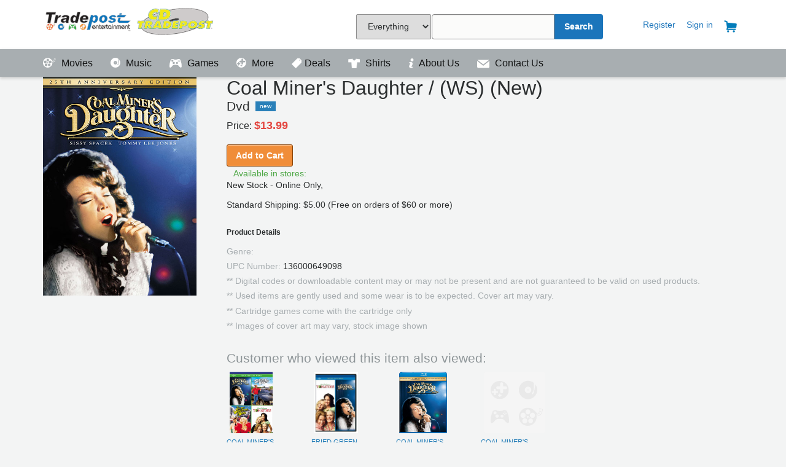

--- FILE ---
content_type: text/html; charset=utf-8
request_url: https://tradepostentertainment.com/movies/136000649098
body_size: 17959
content:



<!DOCTYPE html>
<html lang="en">
<head>
        <title>

        
    
    COAL MINER&amp;#39;S DAUGHTER / (WS) (New)


     - 

        Tradepost Entertainment
    </title>


    <!--Lock Viewport <meta name="viewport" content="width=960, maximum-scale=1.0, user-scalable=yes">-->
    <meta name="viewport" content="width=device-width, initial-scale=1">
	<meta name="Description" content="Tradepost offers quality preowned Movies, VideoGames and Music along with new collectibles, board games, and vinyl albums">
	<meta name="keywords" content="Preowned, used, Movies, DVD, Bluray, UHD, XB1, Switch, PS4, Video Games, Music, Collectibles, board games,">
	<!-- Load all the styles -->
    <link href="/bundles/styles?v=2rH6Sad87seXYwKQzCxpkw75eMva6cYXW-fExwjCvyk1" rel="stylesheet"/>

    
	
	
	<script>
  !function(f,b,e,v,n,t,s)
  {if(f.fbq)return;n=f.fbq=function(){n.callMethod?
  n.callMethod.apply(n,arguments):n.queue.push(arguments)};
  if(!f._fbq)f._fbq=n;n.push=n;n.loaded=!0;n.version='2.0';
  n.queue=[];t=b.createElement(e);t.async=!0;
  t.src=v;s=b.getElementsByTagName(e)[0];
  s.parentNode.insertBefore(t,s)}(window, document,'script',
  'https://connect.facebook.net/en_US/fbevents.js');
  fbq('init', '622860137918790');
  fbq('track', 'PageView');
</script>
	<!-- Hotjar Tracking Code for https://tradepostentertainment.com -->
<script>
    (function(h,o,t,j,a,r){
        h.hj=h.hj||function(){(h.hj.q=h.hj.q||[]).push(arguments)};
        h._hjSettings={hjid:883165,hjsv:6};
        a=o.getElementsByTagName('head')[0];
        r=o.createElement('script');r.async=1;
        r.src=t+h._hjSettings.hjid+j+h._hjSettings.hjsv;
        a.appendChild(r);
    })(window,document,'https://static.hotjar.com/c/hotjar-','.js?sv=');
</script>
	<!-- Google Tag Manager -->
<script>(function(w,d,s,l,i){w[l]=w[l]||[];w[l].push({'gtm.start':
new Date().getTime(),event:'gtm.js'});var f=d.getElementsByTagName(s)[0],
j=d.createElement(s),dl=l!='dataLayer'?'&l='+l:'';j.async=true;j.src=
'https://www.googletagmanager.com/gtm.js?id='+i+dl;f.parentNode.insertBefore(j,f);
})(window,document,'script','dataLayer','GTM-WZ3G4VJ');</script>
<!-- End Google Tag Manager -->
</head>
<body>

	 <div id="topMost"></div>	
    <div id="headerBar">
        <section class="container">
            <header class="-row">
                <a class="logoTradepost -col3" href="/">Tradepost Entertainment</a>

                 <div id="navSearchBox">
					<form id="navSearch" method="GET" action="/searchresults/" onsubmit="return validateSearch();">
                    <div class="search-inner -col3">
                        <div class="search-input-wrapper">
							 <select name="sFilter" cssclass="sFilter" style="margin-right: -3px !important; height: 41px !important;">
                                   <option value="0">Everything</option>
                                   <option value="1">Games</option>
                                   <option value="2">Movies</option>
                                   <option value="3">Music</option>
                                   <option value="4">Vinyl Only</option>
                                   <option value="5">Collectibles</option>

                               </select>
                            <input id="search-query" type="text" name="q"  onkeydown="if (event.keyCode == 13) { if (validateSearch()) { this.form.submit(); } }"/>
                        </div>
                        <div class="search-input-wrapper _button">
                            <button class="search-btn" type="submit" >Search</button>
                        </div>
                    </div>
                </form>
			    </div>

                <div id="accountNav">
                    <a class="_accountLink" href="#"></a>
                        <a class="_accountLink" href="/register/">Register</a>
                        <a class="_accountLink" href="/signin/">Sign in</a>
                    <a class="_accountLink" href="/cart/"><img src="/images/Cart_icon.png" title="Your Cart" class="_navIcons" /></a>


                  




                    

</div>
            </header>
        </section>
    </div>

    <div id="navigationBar">
        <section id="navigationLinks" class="container">
            <header class="-row">

                <a class="_navLink" href="/movies/">
                    <span class="_icon -movies"></span>
                    Movies
                </a>
                <a class="_navLink" href="/music/">
                    <span class="_icon -music"></span>
                    Music
                </a>
                <a class="_navLink" href="/games/">
                    <span class="_icon -games"></span>
                    Games
                </a>
                <a class="_navLink" href="/more/">
                    <span class="_icon -more"></span>
                    More
                </a>
	            
				 <a class="_navLink" href="/sales/">
                    <img id="__mcenew" src="/media/1082/salepage_icon2.png?height=16" alt="" rel="2472" data-id="2472" 
					 style="margin-bottom: -3px; padding-right:5px;"/>Deals
                </a>
				<a class="_navLink" href="https://Runawayclothingco.com">
					<img id="__mcenew" src="/media/1120/shirt_icon_header.png?height=16" alt=""  
					 style="margin-bottom: -3px; padding-right:5px;"/>
                    Shirts
                </a>
				<a class="_navLink" href="https://tradepostentertainment.com/about-us/">
					<img id="__mcenew" src="https://tradepostentertainment.com/images/info.png?height=16" alt="" rel="2472" data-id="2472" 
					 style="margin-bottom: -3px; padding-right:5px;"/>
					About Us
                </a>	 
					 
				<a class="_navLink" href="/contact/">
					<img id="__mcenew" src="/images/contactus.png?height=14" alt="" rel="2472" data-id="2472" 
					 style="margin-bottom: -3px; padding-right:5px;"/>
					Contact Us
                </a>

                
                    <a class="_navLink _accountNav" href="/cart/">
                                <span class="_icon"></span>
                                Cart</a>
                    <a class="_navLink _accountNav " href="/register/">
                            <span class="_icon"></span>
                                Register</a>
                        <a class=" _navLink _accountNav" href="/signin/">
                                <span class="_icon"></span>
                                Sign in</a>
               











            </header>
        </section>
    </div>

	<!-- Google Tag Manager (noscript) -->
<noscript><iframe src="https://www.googletagmanager.com/ns.html?id=GTM-WZ3G4VJ"
height="0" width="0" style="display:none;visibility:hidden"></iframe></noscript>
<!-- End Google Tag Manager (noscript) -->

<section class="container">
    </section>
<div id="pageContent">
    <section id="pageSection" class="container">
        


<div id="fb-root"></div>
<script>(function(d, s, id) {
  var js, fjs = d.getElementsByTagName(s)[0];
  if (d.getElementById(id)) return;
  js = d.createElement(s); js.id = id;
  js.src = 'https://connect.facebook.net/en_US/sdk.js#xfbml=1&version=v2.11';
  fjs.parentNode.insertBefore(js, fjs);
}(document, 'script', 'facebook-jssdk'));</script>





<div id="productBreadHelper" class="-row -col12">
    <div id="breadcrumb" class="-col6">
            <a href="/">Home</a>
            >
            <a href="/movies/">Movies</a>
            >
        
    COAL MINER&amp;#39;S DAUGHTER / (WS) (New)

    </div>
    <div id="helpercrumb" class="-col6 _textRight">
        <p></p>
    </div>
</div>







<section class="container -row -col12 _gutter">
    <div id="productImgDetail" class="-col3">

        <span class="imgContainer" onclick="showImage(this);" style="cursor:pointer;">

            

    <span style="display:none;">https://cdn.tradepostentertainment.com/53/025192675324.jpg</span>
    <img src="https://cdn.tradepostentertainment.com/53/025192675324.jpg" alt="Product Image" />

        </span>
            </div>

    <div id="productContentDetail" class="-col9">
        
<h1 class="h2">Coal Miner&#39;s Daughter /  (WS) (New)</h1>
<span class="productSubLabel">
    <h2 class="h4">Dvd</h2>
</span>
<span class="-badge _new">New</span>

<section id="productMain" class="-row">
    <div class="-col6 priceBlock">
            <span class="priceLabel">Price:</span>
                        <span class="productPrice">
                            $13.99 
                        </span>
        <div class="buttonBlock">
<form action="/movies/movie?upc=136000649098" enctype="multipart/form-data" method="post"><input id="cart_UPC" name="cart.UPC" type="hidden" value="136000649098" />                        <button type="submit" class="btn _primary">Add to Cart</button>
<input name='ufprt' type='hidden' value='[base64]' /></form>                   

    </div>
	
        <div id="storeAvailability" class="-col6">
        <div class="productStores">
            <div>
                <span class="_icon -storelocation"></span><p>Available in stores:</p>
            </div>
            New Stock - Online Only,  
        </div>
    </div>

	<br/>
	<span>Standard Shipping: $5.00 (Free on orders of $60 or more)</span>
</section>



<section id="productSecondary" class="-col12">
     <div>
        <h2 class="_labelSmall">Product Details</h2>
        <p class="_tight"><span class="text _muted">Genre: </span></p>
        <p class="_tight"><span class="text _muted">UPC Number: </span>136000649098</p>
		<p class="_tight"><span class="text _muted">** Digital codes or downloadable content may or may not be present and are not guaranteed to be valid on used products. </span>
		</p>
		<p class="_tight"><span class="text _muted">** Used items are gently used and some wear is to be expected. Cover art may vary. </span>
		</p>
			<p class="_tight"><span class="text _muted">** Cartridge games come with the cartridge only </span>
		</p>
			<p class="_tight"><span class="text _muted">** Images of cover art may vary, stock image shown </span>
		</p>
    </div>
			<script async src="https://www.googletagmanager.com/gtag/js?id=AW-837704982"></script>
<script>
  window.dataLayer = window.dataLayer || [];
  function gtag(){dataLayer.push(arguments);}
  gtag('js', new Date());

  gtag('config', 'AW-837704982');
</script>
    <script type="text/javascript">
        fbq('track', 'ViewContent', {
            content_name: 'DVD : COAL MINER&#39;S DAUGHTER / (WS) (New)',
            content_ids: ['136000649098'],
            content_type: 'product',
            value: 13.9900,
            currency: 'USD'
        });
	 gtag('event', 'page_view', {
    'send_to': 'AW-837704982',
    'value': ' 13.9900',
    'items': [{
      'id': '136000649098',
      'google_business_vertical': 'retail'
    }]
  });

 window.uetq = window.uetq || []; 
   window.uetq.push ('event', '', {'ecomm_prodid': '136000649098', 'ecomm_pagetype': 'Product'});  
                  

    </script>
</section>
    </div>

    <div class="-col9 _push3">
        <h4 class="_muted">Customer who viewed this item also viewed:</h4>
        

<ul id="related-products-list" class="-col12">
            <li>
                <div class="productImage">
					<a href="/movies/136000652540">
                    

    <span style="display:none;">https://cdn.tradepostentertainment.com/26/025192162688.jpg?width=100</span>
    <img src="https://cdn.tradepostentertainment.com/26/025192162688.jpg?width=100" alt="Product Image" />

					</a>
                </div>
                <div class="text">
                    <a href="/movies/136000652540">
                        COAL MINER&#39;S DAUGHTER / SMOKEY &amp; BANDIT (3PC) (New)
                    </a>
                    <br />
                    DVD
                </div>
            </li>
            <li>
                <div class="productImage">
					<a href="/movies/136001370946">
                    

    <span style="display:none;">https://cdn.tradepostentertainment.com/41/025192164118.jpg?width=100</span>
    <img src="https://cdn.tradepostentertainment.com/41/025192164118.jpg?width=100" alt="Product Image" />

					</a>
                </div>
                <div class="text">
                    <a href="/movies/136001370946">
                        FRIED GREEN TOMATOES / COAL MINER&#39;S DAUGHTER (2PC) (New)
                    </a>
                    <br />
                    DVD
                </div>
            </li>
            <li>
                <div class="productImage">
					<a href="/movies/136001611315">
                    

    <span style="display:none;">https://cdn.tradepostentertainment.com/01/191329070178.jpg?width=100</span>
    <img src="https://cdn.tradepostentertainment.com/01/191329070178.jpg?width=100" alt="Product Image" />

					</a>
                </div>
                <div class="text">
                    <a href="/movies/136001611315">
                        COAL MINER&#39;S DAUGHTER (New)
                    </a>
                    <br />
                    DVD (Blu Ray)
                </div>
            </li>
            <li>
                <div class="productImage">
					<a href="/movies/136002206598">
                    

    <img src="/images/productImgPlaceholder.png" alt="No Image Available" />

					</a>
                </div>
                <div class="text">
                    <a href="/movies/136002206598">
                        COAL MINER&#39;S DAUGHTER / MASK / SOMEWHERE IN TIME (New)
                    </a>
                    <br />
                    DVD
                </div>
            </li>
</ul>
    </div>
    <div id="imageDialog" onclick="hideImage(this);" style="display: none;">
        <div id="dialogClose"><img src="/images/Close_icon.png" /></div>
        <div id="dialogContent" style=""></div>

    </div>
</section>






    </section>
</div>


<div id="siteFooter">
    <div class="color-bar">
        <span class="_color-bar-red"></span>
        <span class="_color-bar-blue"></span>
        <span class="_color-bar-green"></span>
        <span class="_color-bar-orange"></span>
    </div>
    <!-- This needs chopped out into a partial, and integrated as data fields in the Umbraco CMS at a later time. -->
    <section class="container">
        <footer class="-row">
            <!-- Locations -->
            <div class="-col3">
                <h5>Store Locations</h5>
                <ul>

                    <li><a href="/locations/locations_topeka/">Topeka, KS</a></li>
                    <li><a href="/locations/locations_wichita/">Wichita, KS</a></li>
                    
                   
                </ul>
               
                  
                    
            </div>
            <!-- Programs -->
            
            <!-- About -->
            <div class="-col3">
                <h5>Get to know us</h5>
                <ul>
                    <li><a href="https://www.facebook.com/TradepostEntertainmentCDTradepost/">Facebook</a></li>
                    <li><a href="https://twitter.com/tradepostent">Twitter</a></li>
                    <li><a href="https://www.instagram.com/tradepostentertainment/">Instagram</a></li>
                </ul>
            </div>
            <div class="-col3">
                <h5>Join our Team</h5>
                <ul>
                    <li><a href="https://app.dover.com/jobs/cdtradepost" target="_blank">View Openings</a></li>
                </ul>
            </div>
            <div class="-col3">
                <!-- (c) 2005, 2017. Authorize.Net is a registered trademark of CyberSource Corporation --> <div class="AuthorizeNetSeal">
                <script type="text/javascript" language="javascript">var ANS_customer_id="e13d3ca4-196a-4074-b07a-2da0d6e7c722";</script>
                <script type="text/javascript" language="javascript" src="//verify.authorize.net/anetseal/seal.js"></script> <a href="http://www.authorize.net/" id="AuthorizeNetText" target="_blank">Payment Processing</a> </div>
            </div>

            <!-- Contact or Help -->
            <div class="footer-help -col12 _textCenter">
                <a href="https://tradepostentertainment.com/contact/" class="contactBtn">Contact</a>
                
            </div>

            <div class="footer-tou -col12 _textCenter">
                <ul class="list-inline">
                     <li class="list-item"> &copy; 1998-2026 Tradepost Entertainment, Inc.</li>
                    <li class="list-item"><a href="/terms-conditions">Terms &amp; Conditions</a></li>
                    <li class="list-item"><a href="/privacy"> | Privacy</a></li>
					<li class="list-item"><a href="/return-policy"> | Return Policy</a></li>
			
	
                </ul>
            </div>

        </footer>
    </section>
</div>

<script src="/bundles/scripts?v=JB4Mgu-MoMvzkUeMrhpIpspHVWTSxDunMRFVNPo9tqg1"></script>

<script type="text/javascript">
    $(document)
        .ready(function() {
            $('#navigationBar > .container > .-row').slicknav();
         
        });
</script>
					<noscript><img height="1" width="1" style="display:none"
  src="https://www.facebook.com/tr?id=622860137918790&ev=PageView&noscript=1"
/></noscript>

    
    


						<script>(function(w,d,t,r,u){var f,n,i;w[u]=w[u]||[],f=function(){var o={ti:"26085721"};o.q=w[u],w[u]=new UET(o),w[u].push("pageLoad")},n=d.createElement(t),n.src=r,n.async=1,n.onload=n.onreadystatechange=function(){var s=this.readyState;s&&s!=="loaded"&&s!=="complete"||(f(),n.onload=n.onreadystatechange=null)},i=d.getElementsByTagName(t)[0],i.parentNode.insertBefore(n,i)})(window,document,"script","//bat.bing.com/bat.js","uetq");</script>
</body>
</html>

--- FILE ---
content_type: image/svg+xml
request_url: https://tradepostentertainment.com/images/tradepost-logo.svg
body_size: 293736
content:
<svg xmlns="http://www.w3.org/2000/svg" width="400" height="68.8"><g fill-rule="evenodd"><path fill="#424242" d="M317.42 5.36c-.28.08-2.2.22-4.25.3-3.8.17-5.8.35-7.17.65-.4.1-1.65.22-2.75.28s-2.3.2-2.67.33c-.36.14-1.68.33-2.9.44-1.25.1-2.56.3-2.93.44-.37.13-1.48.3-2.47.4-1 .07-1.9.2-2 .3s-.48.23-.82.35c-.7.22-.8.54-.25.78.27.13.5.1.8-.04.23-.12.6-.22.83-.23s.98-.15 1.67-.33 1.85-.38 2.58-.44c.74-.06 1.45-.16 1.6-.23.12-.07 1.3-.25 2.57-.4s2.78-.34 3.33-.42c1.83-.3 2.32-.34 4.84-.5 1.37-.1 2.98-.24 3.58-.32 5.7-.8 25.25-.76 31.08.06.92.13 2.3.28 3.1.34.77.06 1.93.2 2.57.33.64.14 2 .37 3 .52 1 .16 1.9.33 2 .4s.65.18 1.25.28c1.62.27 6.13 1.56 7.3 2.08.4.18.84.32 1 .32s.56.14.88.32c.33.17.9.4 1.3.53.38.1.77.3.88.43.1.12.3.22.42.22.32 0 2.55 1.2 2.55 1.36 0 .08.1.14.2.14s.5.23.9.5c.42.28.8.5.84.5.43 0 3.8 3.26 4.5 4.33.85 1.37 1.37 2.44 1.5 3.1.05.36.16.73.23.82.24.3.35 1.83.18 2.58-.1.42-.27 1.24-.4 1.84-.3 1.42-1.63 4.12-2.25 4.6-.34.25-.17.8.27.87.47.06.87-.24.87-.66 0-.17.15-.44.33-.6s.33-.4.33-.54.2-.53.4-.86.46-.88.53-1.24c.06-.36.23-.84.38-1.07.4-.62.4-5.82 0-6.28-.15-.18-.32-.58-.4-.9s-.24-.73-.4-.92c-.17-.18-.36-.52-.42-.75-.07-.23-.25-.54-.4-.7-.15-.13-.46-.5-.7-.8-.47-.62-1.72-1.82-2.93-2.83-.53-.43-2.92-2-3.05-2-.08 0-.42-.2-.76-.42-.36-.24-.86-.47-1.13-.53-.28-.05-.54-.2-.6-.32-.03-.13-.18-.23-.3-.23s-.73-.22-1.32-.5-1.2-.5-1.33-.5c-.15 0-.55-.14-.9-.32-.77-.4-2.47-.96-3.8-1.24-.57-.12-1.14-.3-1.28-.42-.13-.1-.83-.26-1.55-.35s-1.54-.26-1.82-.4c-.27-.13-1.25-.33-2.16-.44-.92-.12-1.86-.3-2.1-.42s-1.12-.25-2-.3-1.98-.23-2.5-.35c-1.36-.33-2.42-.43-6-.58-1.77-.08-3.45-.22-3.7-.32-.6-.23-17.47-.23-18.2 0m-24.3 3.1c-.16.04-.42.04-.58 0s-.03-.08.3-.08.44.04.28.08M7.96 14.17c-.34.26-.45.53-.54 1.37-.06.57-.26 1.5-.45 2.08-.53 1.6-.65 1.55 3.1 1.55 2.38 0 3.27.05 3.4.2.32.43.34 1.02.04 1.78-.15.42-.38 1.48-.5 2.35s-.3 1.84-.44 2.15c-.32.8-.3 1.68.02 1.34.3-.3.6-1.73.6-2.88 0-.55.1-1.02.33-1.38.37-.6.58-3.38.28-3.68-.07-.08-1.68-.17-3.56-.2-3.36-.04-3.4-.05-3.13-.37.2-.23.32-.77.4-1.75.13-1.32.24-1.63.78-2.2.23-.25 19.98-.3 20.36-.07.18.1.2.28.05.8-.1.35-.2.97-.2 1.4 0 .44-.14 1-.37 1.45l-.38.7h-3.33c-1.83 0-3.4.06-3.5.13-.53.36-1.04 1.84-1.15 3.3-.07.87-.25 1.77-.43 2.16-.17.37-.35 1.28-.42 2.06-.06.78-.22 1.58-.36 1.78-.14.22-.3 1.06-.37 2.02-.1 1.15-.23 1.78-.45 2.12-.22.34-.33.87-.38 1.9-.04.96-.17 1.68-.38 2.13-.2.37-.33.88-.33 1.12V38h-6.04l.12-1.37c.06-.8.2-1.5.35-1.64.14-.17.3-.93.38-1.96.1-1.15.23-1.83.44-2.15.22-.35.3-.87.35-2.06.04-1.27.02-1.43-.1-.8-.07.42-.25 1.17-.4 1.66s-.33 1.5-.42 2.26c-.1.76-.24 1.5-.32 1.67-.1.16-.28 1.06-.42 2-.14.95-.34 1.87-.43 2.04-.3.56.66.7 3.84.57l2.85-.12.22-.43c.13-.25.28-.97.35-1.6.06-.63.22-1.53.36-2 .13-.47.34-1.52.46-2.35s.35-2 .5-2.58c.14-.6.37-1.65.5-2.34.13-.68.3-1.62.4-2.08s.26-1.32.35-1.92c.23-1.54.77-3.35 1.03-3.52.12-.06 1.66-.13 3.42-.13 4.08 0 3.97.05 4.23-1.82.1-.8.3-1.64.43-1.88.32-.62.3-1.4-.03-1.54-.82-.3-20.7-.1-21.1.24m70.72.04c-.1.22-.2.63-.27.94s-.23.75-.36 1c-.13.24-.23.67-.24.94s-.12.8-.27 1.17-.4 1.28-.56 2.03c-.55 2.4-1.06 2.97-1.87 2.06-.25-.28-.5-.5-.54-.5s-.4-.2-.73-.42c-.84-.56-2.78-.8-4.4-.58-1.5.2-2.5.82-4 2.45-.5.52-1.3 1.77-1.3 2 0 .13-.15.44-.33.7-.17.24-.4.9-.48 1.43-.1.54-.24 1.2-.34 1.46-.28.7-.23 3.78.07 4.5.12.32.24.77.24 1 0 .2.22.67.5 1.02s.5.73.5.85.1.23.23.23.33.15.45.34c.96 1.44 5.46 1.52 7.1.13 1.15-.95 1.87-.73 1.68.52-.05.32 0 .52.16.58.36.13 4.77.1 4.97-.04.26-.18.9-2 .9-2.55 0-.27.18-1.04.4-1.7.22-.67.45-1.6.52-2.05.06-.45.22-1.03.35-1.28.27-.52.3-1.14.08-1.14-.3 0-.53.68-.63 1.9-.06.74-.2 1.32-.38 1.56-.18.22-.34.83-.4 1.6-.08.73-.22 1.33-.36 1.44-.12.1-.3.64-.4 1.18l-.2.98h-4.84l.08-.92c.08-.93 0-1.1-.6-1.3-.2-.07-.42.03-.67.3-.2.23-.5.42-.65.42s-.3.14-.36.32c-.18.56-2.7.88-4.67.6-1.1-.15-2.74-1.22-2.75-1.8 0-.14-.18-.43-.38-.6-.86-.8-.84-7.65.02-8.5.2-.23.34-.57.34-.94 0-.4.07-.58.26-.58.14 0 .36-.24.48-.54s.4-.7.58-.86.34-.42.34-.54c0-.13.08-.23.16-.23.1 0 .42-.22.73-.5s.68-.5.83-.5.42-.16.6-.37c.33-.35.5-.38 2.34-.38 1.78 0 2.02.04 2.48.38.28.2.6.37.72.37s.52.34.9.75c1.38 1.48 2.4.66 2.4-1.93 0-.42.12-.8.3-1 .2-.2.36-.7.43-1.4.06-.6.25-1.32.42-1.62.17-.3.36-.96.43-1.46.14-1.2.07-1.16 3.22-1.17h2.72l-.13 1.2c-.07.75-.23 1.36-.4 1.6-.2.22-.34.84-.4 1.65-.1.84-.22 1.35-.38 1.47-.17.12-.33.7-.44 1.63-.1.8-.23 1.45-.3 1.45-.2 0-.5 1.14-.5 1.92 0 .36-.18 1.04-.4 1.5-.32.62-.42 1.08-.4 1.83 0 .98.02 1 .15.32.08-.38.25-.95.4-1.27.12-.32.3-1 .35-1.48.07-.5.23-1.15.35-1.46.13-.3.32-1.06.42-1.67.1-.62.33-1.48.5-1.9.18-.45.32-1.02.32-1.28s.18-1.05.4-1.75.43-1.48.43-1.73.16-.8.34-1.2c.47-1 .45-1-3.13-1-3 0-3.04 0-3.18.37m186.56.42c-.18.05-.4.15-.5.23s-.5.2-.85.28c-.57.12-.65.2-.7.7-.04.48 0 .53.26.42.78-.32 1.75-.56 1.95-.48.15.05.3-.1.42-.45.3-.86.27-.9-.56-.7m-.96 1c-.16.04-.42.04-.58 0s-.03-.08.3-.08.44.03.28.08m-4.1.78c-.25.26-.66.44-1.16.5-.43.08-.93.23-1.13.35-.17.12-.66.32-1.07.44-.4.1-.96.34-1.24.5-.28.16-.63.3-.77.3-.15 0-.62.2-1.05.42s-.86.4-.94.4c-.55 0-1.5.62-1.5.98 0 .6.4.6 1.5.05.56-.28 1.1-.52 1.22-.52s.47-.14.8-.3c.3-.17.87-.4 1.23-.53.36-.12.7-.27.74-.33.08-.1 1.1-.5 3-1.13 1.9-.63 2.18-.83 1.74-1.28-.38-.38-.96-.32-1.4.14m112.76-.07c.3 0 .4.1.38.38 0 .3-.03.3-.1.1-.04-.18-.23-.3-.47-.3-.28 0-.4-.1-.4-.3 0-.17.05-.2.1-.07.05.1.27.2.5.2m1.25 1.3c.2.5-.06.46-.3-.06-.14-.3-.15-.4-.02-.36.1.04.24.23.32.43m1.56 2.2c-.1.16-.16.15-.26 0-.18-.3 0-.58.2-.36.1.1.13.26.06.37m-346.28 1c-.32.07-.42.26-.58 1.07-.1.55-.28 1.17-.38 1.4-.3.63-.24 1.5.07 1.2.28-.3.58-1.7.58-2.78V21l2.53.04 2.55.04-.05.84c-.02.5-.17 1-.36 1.28-.25.35-.3.55-.17.86.18.48.44.68.6.44.05-.1.28-.17.5-.17.28 0 .48-.13.6-.4.1-.24.37-.54.58-.68.22-.14.4-.33.4-.43 0-.24.86-.97 1.16-.98.15 0 .45-.16.68-.34 1.57-1.23 3.36.33 1.97 1.72-.14.14-.3.52-.37.83-.17.9-.8 1.36-1.85 1.37-.57 0-1 .1-1.2.27-.16.13-.52.3-.8.37-.54.13-1.65 1.16-1.82 1.7-.05.2-.25.5-.43.65-.23.2-.32.5-.32.98v.68l.24-.65c.12-.35.3-.7.38-.75.08-.05.2-.28.28-.5.4-1.28 2.03-2.18 3.94-2.18.74 0 1.64-.7 1.64-1.3 0-.17.14-.5.3-.72.18-.22.42-.68.53-1.03.1-.35.3-.68.44-.73.14-.05.24-.3.24-.56 0-.87-2.63-1.05-3.82-.27-.37.24-.74.43-.83.43-.1 0-.27.2-.4.4-.38.73-1.44 1.76-1.7 1.66-.35-.14-.35-1.88 0-2.33.32-.44.3-.53-.13-.67-.44-.14-4.43-.2-5-.06m18.26.16c-.38.08-1 .3-1.36.5-.38.18-.75.33-.84.33-.57 0-2.97 3.1-2.64 3.43.03.05 1 .2 2.13.35 1.13.15 2.34.3 2.67.35.55.07.68 0 1.2-.58 1.93-2.12 5.86-1.2 4.96 1.16-.23.6-.3.63-2.48.9-1.08.12-2.3.3-2.7.38-.42.1-1.35.23-2.1.3-1.3.1-3.74.93-3.74 1.25 0 .08-.22.26-.5.4s-.5.35-.5.45-.15.36-.33.56c-.74.8-.78 3.48-.05 4.6.2.35.4.7.4.76 0 .07.3.37.64.67 2 1.64 6.04 1.6 8.38-.1 1.1-.77 1.47-.7 1.77.38.3 1.1.25 1.08 2.97 1.08 3.1 0 2.82.24 2.76-2.33-.05-1.76 0-2.38.28-3.37.18-.66.38-1.58.45-2.04.07-.46.26-1.28.43-1.82 1.06-3.32.2-6.03-2.27-7.2-1.07-.5-7.72-.78-9.53-.4m44 0c-.4.08-.87.26-1.08.4s-.58.3-.8.36c-.92.27-3.9 3.07-4.08 3.85-.07.27-.23.6-.37.76-1.73 1.93-1.04 7.28 1.23 9.52 1.8 1.78 7.22 2.83 9.8 1.9.36-.14.96-.3 1.32-.36 1.18-.2 3.2-1.54 4.07-2.7.68-.9.62-.97-1.06-1.2-.73-.1-1.84-.26-2.45-.35-1.3-.2-1.46-.15-2.44.65-1 .82-3.12.97-3.9.28-.27-.23-.54-.44-.6-.47-.15-.05-1.02-1.86-1.02-2.1 0-.56.5-.6 6.65-.7l6.1-.08.3-.9c.6-1.82.1-5.4-.82-5.9-.13-.07-.24-.23-.24-.35 0-.2-1.57-1.77-1.77-1.77-.04 0-.5-.2-1.03-.45-1.02-.5-6.1-.74-7.8-.38m284.72.7c-.04.2-.07.08-.07-.28-.02-.37.02-.54.06-.38.04.16.04.46 0 .67M56.18 21.5c.3.2.8.35 1.08.35.56 0 1.74.94 1.74 1.38 0 .14.15.45.34.68.43.55.47 2.62.06 3.45-.15.3-.34 1.2-.42 1.98s-.27 1.67-.42 1.94c-.3.54-.58 3.8-.43 5.12.04.43.03.97-.02 1.2L58 38h-4.8l-.13-1c-.15-1.38-1.13-1.82-1.97-.92-.2.23-.45.42-.52.42s-.3.15-.5.34c-.9.86-5.92.9-6.88.07-1.07-.93-1.36-1.28-1.36-1.6 0-.2-.14-.37-.34-.42-.3-.08-.33-.23-.33-1.7 0-1.42.04-1.62.33-1.8.2-.12.34-.32.34-.46 0-.28 1-1.25 1.3-1.25.1 0 .2-.1.2-.23 0-.24.48-.43 1.07-.44.2 0 .64-.15 1-.33.53-.25 1.28-.36 3.23-.48 1.84-.12 2.66-.24 2.96-.43.2-.15.7-.27 1.08-.27.8 0 1.32-.24 1.32-.6 0-.12.08-.23.17-.23.76 0 .42-1.56-.46-2.12-.24-.16-.5-.36-.55-.44-.36-.5-2.94-.43-3.42.1-.15.16-.37.3-.5.3s-.35.2-.52.45l-.32.45-2.4-.05c-1.3-.02-2.45-.1-2.5-.16-.22-.2.2-1.36.53-1.58.2-.1.34-.32.34-.47 0-.16.17-.32.4-.38.2-.05.56-.27.78-.5.24-.23.68-.42 1.12-.48.4-.06.85-.22 1-.36.63-.57 7.6-.54 8.54.04m42.3-.08c.17.15.66.33 1.1.4.48.1.87.3 1.02.5.14.2.36.37.48.37.13 0 .28.15.34.33s.2.33.35.33.33.23.42.5c.1.28.26.5.38.5.48 0 .74 4.8.32 5.9-.05.14-1.6.2-6.05.2-7 0-6.77-.07-6.64 1.55.06.6.17.94.36 1.05.15.08.28.25.28.37 0 1.2 4.2 1.77 5.3.73.54-.53.56-.54 3.57-.37 2.36.13 2.54.18 1.97.54-.2.1-.34.32-.34.45 0 .14-.07.25-.16.25-.1 0-.5.34-.9.75-.5.5-.9.75-1.17.75-.23 0-.56.15-.73.33-.87.94-8.72.95-9.73 0-.2-.18-.53-.33-.74-.33-.22 0-.42-.13-.48-.32-.05-.18-.24-.37-.42-.43s-.36-.25-.42-.42c-.05-.18-.2-.33-.33-.33s-.3-.2-.35-.46-.27-.6-.46-.76c-.54-.47-.54-6.5 0-6.92.2-.16.4-.5.46-.77.12-.48.6-1.16 1.27-1.86.18-.18.33-.42.33-.52 0-.1.2-.23.42-.3.23-.05.42-.2.42-.32s.18-.28.4-.33.62-.28.88-.5c.25-.2.76-.43 1.1-.5.37-.04.78-.2.93-.33.56-.5 6.3-.53 6.84-.04m278.8 4.55c-.04.53-.07.14-.07-.87 0-1 .03-1.44.06-.96s.02 1.3 0 1.83M94.13 23.78c-.24.04-.57.22-.73.4s-.38.32-.5.32-.43.28-.7.63-.68.78-.88.98c-.36.4-.54 1.74-.27 2 .2.2 6.54.2 6.73 0 .65-.65-.1-3.37-1.03-3.7-.18-.06-.4-.2-.5-.32-.2-.23-1.42-.4-2.1-.3m1.94.66c1.4.5 2.2 2.5 1.35 3.35-.4.4-5.86.44-6.13.03-.56-.84.82-2.7 2.57-3.45.87-.37 1.02-.37 2.2.06m-25.24.48c-.2.23-.44.4-.53.4-.1 0-.17.12-.17.26s-.18.37-.4.52c-.3.2-.43.42-.43.8v.52l.24-.45c1.5-2.86 4.3-3.03 5.23-.3.34 1 .34 1.06-.08 3.22-.4 2.05-1.6 3.93-2.55 3.93-.18 0-.37.08-.42.17-.3.5-1.9-.17-2.5-1.07-.54-.8-.65-3.52-.18-4.46.33-.66.33-1 0-.86-.7.28-.85 4.82-.16 5.47.24.2.43.45.44.53.03.66 2.7 1.25 2.93.65.05-.14.2-.25.32-.25.32 0 1.2-.8 1.33-1.22.06-.2.24-.5.4-.65.17-.15.36-.6.42-1s.24-.9.4-1.12c.38-.58.38-3.44 0-3.72-.15-.1-.32-.37-.4-.57s-.18-.37-.26-.37-.33-.18-.53-.4c-.33-.38-.5-.43-1.56-.43-1.05 0-1.2.05-1.54.42m-42.76.74c-.06.45-.22 1.13-.35 1.5s-.3 1.2-.36 1.8c-.07.62-.22 1.4-.34 1.77-.13.35-.35 1.4-.5 2.3s-.35 1.9-.48 2.2c-.12.28-.24 1.05-.27 1.7l-.05 1.15 2.6.05c3.06.05 3.48-.05 3.48-.84 0-.3.12-.97.26-1.47.13-.5.4-1.73.57-2.73.17-1 .4-1.9.5-2 .2-.2.2-.93 0-.93-.3 0-.53.68-.6 1.88-.06.66-.24 1.5-.42 1.87-.2.4-.35 1.24-.4 2.12-.1 1.03-.18 1.46-.33 1.46-.12 0-.3.1-.42.25-.17.2-.68.25-2.6.25H26v-.7c0-.4.14-1 .3-1.34.2-.38.37-1.2.44-2.08.08-.9.22-1.57.36-1.73.15-.17.3-.88.38-1.84.08-.95.25-1.77.44-2.13.2-.38.33-1.07.38-1.96.08-1.5-.03-1.82-.2-.54m212.73-.5c0 .07-.28.27-.62.43-.34.15-.85.46-1.13.68-.3.2-.6.4-.7.4-.08 0-.3.14-.45.32-.17.18-.38.33-.46.33-.1 0-.37.17-.63.38-.26.22-1 .76-1.66 1.22-.66.46-1.34.95-1.52 1.1-.18.16-.64.53-1.02.84-1.43 1.16-2 1.78-1.9 2.04.18.5 1.1.1 2.1-.9 1.2-1.17 1.53-1.44 2.75-2.25.55-.37 1.06-.76 1.14-.87.07-.12.23-.2.36-.2s.33-.1.45-.23.67-.5 1.22-.86c.55-.36 1.27-.83 1.6-1.05.35-.23.76-.43.93-.47.17-.03.32-.06.34-.07 0 0-.05-.22-.14-.5-.16-.45-.65-.72-.65-.35m61.34 3.03c-.78.08-1.65.22-1.92.3-.27.1-1.2.3-2.08.45-.87.15-1.7.34-1.87.42s-.7.23-1.17.32c-.48.1-1.2.32-1.6.5-.37.18-.78.33-.9.33-.32 0-2.54 1.1-2.78 1.4-.12.15-.32.27-.44.27-.18 0-.9 1.02-.9 1.3 0 .14 1.86 1.03 2.13 1.03.1 0 .26.12.38.26.16.18.4.24.74.17.28-.05 1.54-.1 2.8-.1l2.3-.03v-.4c0-1.33.36-1.44 5.1-1.4 4.43.02 5.17-.05 5.3-.5.06-.16.5-.4 1.05-.6.52-.17 1.08-.45 1.24-.6.16-.17.4-.3.52-.3.35 0 1.6-1.32 1.6-1.7 0-.16-.05-.3-.13-.3-.07 0-.3-.16-.5-.35-.67-.6-5-.84-8.86-.47m74.28 1.1c-.03.26-.07.1-.07-.36 0-.46.03-.67.07-.46s.04.58 0 .83m-65.53.2c0 .2-.1.42-.2.45-.22.08-.46-.53-.3-.8.18-.28.5-.07.5.35m-259.17.53c-.37.06-1.02.12-1.44.13-.5 0-.9.12-1.18.34-.23.18-.6.34-.82.34-1.02 0-2.36 2.08-1.74 2.7.12.12.28.4.34.6.07.2.3.4.5.46.23.05.54.24.7.42.36.4 1.1.4 1.87 0 .34-.17.82-.4 1.07-.5s.46-.28.46-.4.2-.3.4-.35c.27-.07.43-.23.43-.42 0-.17.16-.4.35-.54.24-.15.38-.46.44-1.02.05-.43.15-.83.23-.87.66-.4-.55-1.07-1.6-.87m1.18.55c.14.55-.05 1.54-.32 1.7-.1.08-.3.37-.42.66-.73 1.8-4.45 2.38-5.12.8-.6-1.43.18-2.3 2.7-2.98.9-.25 1.73-.48 1.82-.5.65-.22 1.25-.07 1.35.32m322.9.05c0 .36-.33.6-.33.25 0-.2.08-.38.17-.38s.16.06.16.13m-86.26 2.35c.05.08-.02.24-.15.36-.2.17-.25.14-.25-.15 0-.37.23-.5.4-.22m82.33 1.83c-.3.16-.66.5-.84.77-.57.9-1.2 2-1.42 2.47-.12.25-.27.46-.34.46-.08 0-.13.12-.13.27 0 .17.25 0 .7-.47.8-.8 1.5-1.3 1.86-1.3.26 0 1-2.17.8-2.35-.06-.06-.35 0-.63.16m-4.84 4.78c-.15.33-.14.45.1.66.35.32.67.34.67.03 0-.13.12-.33.27-.45.23-.2.2-.24-.13-.43-.55-.3-.7-.28-.9.18m-208.74 2.08c-.68.17-.68 1.07 0 1.43.3.14.55.23.57.2.88-1.2.63-1.93-.57-1.64m-30.06.7c-.06.28-.1 2.12-.1 4.1 0 3.54.05 3.95.6 4.5.12.12.3.35.38.5.12.22.42.27 1.46.28h1.32l.05-.47c.07-.56-.17-.76-.9-.77-1.37 0-1.57-.36-1.57-2.8 0-2.17.12-2.37 1.48-2.37.94 0 1.14-.18.95-.9-.1-.37-.2-.43-.76-.43-1.17 0-1.45-.2-1.67-1.24-.24-1.14-1.03-1.4-1.23-.4m16.73.4c-.24 1.17-.5 1.3-2.5 1.3l-1.58.02-.1 1.6-.07 1.57-.9.44c-.95.45-1.18.7-1.18 1.22 0 1.2-2.62 2.2-3.6 1.37l-.44-.4.56-.54c.3-.3.78-.67 1.05-.8s.56-.37.63-.5c.08-.12.2-.23.3-.23.2 0 1.82-1.16 1.82-1.32 0-.05.2-.2.42-.33.97-.53-1.54-2.34-3.24-2.34-.95 0-2.23.4-2.3.7-.05.17-.15.3-.24.3-.25 0-1.3 1.14-1.3 1.4 0 .42.32.3.62-.2.15-.24.6-.75 1-1.1l.75-.68h1.48c1.25 0 1.52.05 1.85.35.2.2.5.4.66.45.66.23.07 1.78-.7 1.78-.08 0-.3.2-.47.42s-.45.42-.6.42-.33.14-.42.3-.37.38-.62.44c-.57.15-1.73 1.36-1.6 1.68.26.7 2.3 1.37 2.5.84.05-.14.27-.25.48-.25.47 0 1.57-.96 1.57-1.38 0-.47.68-1.13 1.16-1.14.9 0 1.17-.6 1.17-2.55v-1.35h1.77c2-.03 2.23-.15 2.23-1.2 0-.95.88-.74 1 .24.13.9.1.87 1.3.92 1.5.05 1.53.83.03.92-1.34.07-1.33.06-1.33 2.8 0 2.66.03 2.73 1.22 2.73.83 0 1.1.15 1.1.6 0 .76-1.65.58-2.6-.3l-.73-.68V47.9c0-2.77-.04-2.84-1.34-2.7-1.58.14-2.1 1.34-1.97 4.66.06 1.66.05 1.7-.32 1.76-.35.05-.37 0-.37-.88 0-1.9-.7-2.64-1.34-1.43-.12.23-.35.52-.52.64s-.3.33-.3.46c0 .14-.13.3-.3.35-.15.06-.4.26-.56.45-.25.3-.5.36-1.84.4l-1.55.05-.77-.74c-.43-.4-.9-.93-1.06-1.17-.34-.5-.6-.57-.58-.14 0 .32.72 1.2.97 1.2.1 0 .32.2.5.4 1.04 1.34 3.9.95 5.56-.75 1.26-1.3 1.34-1.28 1.47.27l.1 1h1.15l.1-2.6.08-2.62.58-.6c.46-.47.7-.6 1.2-.6.87 0 .96.28.96 2.9v2.25l.56.6c.97 1.07 3.27 1.05 3.27 0 0-.42-.1-.47-1.4-.64-1.06-.15-1.1-.23-1.1-2.62 0-2.43-.04-2.36 1.42-2.5 1.53-.1 1.54-1.32.02-1.32-.84 0-1.44-.38-1.44-.9 0-1.53-1.03-1.8-1.33-.35m14-.5c0 .57-.3.67-.66.22-.33-.4-.2-.63.37-.63.2 0 .3.12.3.4m36.25.1c-.16.3-.22.66-.15.87.06.2.12 1.97.13 3.92l.02 3.54.54.54c.5.5.6.53 1.82.54h1.3v-1.17l-.96-.07c-1.33-.12-1.37-.2-1.43-2.5-.07-2.52-.02-2.63 1.35-2.7l1.04-.05v-1.18l-.92-.04c-1.1-.06-1.26-.18-1.38-1.05-.1-.76-.2-.9-.74-1.05-.3-.1-.42 0-.63.4m-65.92.82c0 .8.2.96 1.38 1.1 1.48.2 1.47.92 0 .92-1.36 0-1.37.02-1.37 2.77 0 2.73 0 2.73 1.5 2.73.82 0 .84 0 .84.5s-.02.5-.88.5c-.92 0-1.8-.53-1.8-1.08 0-.14-.12-.36-.26-.5-.22-.22-.28-.9-.35-3.93l-.1-3.67h.52c.48 0 .5.04.5.65m66.83-.48c.07 0 .1.2.06.46-.1.64.45 1.1 1.35 1.14.4.02.83.04 1 .05.9.05-.05.83-1.04.84-1.27 0-1.5.4-1.5 2.47 0 2.36.34 3.03 1.55 3.03.8 0 1.28.26 1.28.68 0 .28-.1.33-.87.32-1.1 0-1.63-.14-1.63-.43 0-.12-.18-.27-.4-.33l-.43-.1v-4.17c0-3.73.03-4.15.26-4.06.15.05.32.1.4.1m-81.4 1.35c-.62.14-1.26.63-2.14 1.65-.7.8-.73 3.74-.04 4.48.3.35.94.97 1.25 1.26 1.12 1.02 5.32.4 5.34-.8 0-.1.3-.43.66-.73.8-.66 1-.46 1 .96 0 .92.2 1.12.9.94l.4-.1.07-2.77.05-2.76.47-.4c.72-.62 1.9-.57 2.54.1l.5.5.07 2.7.1 2.7h1.15l.05-2.8.05-2.82-.6-.87c-1.08-1.57-3.63-1.92-4.73-.65-.2.22-.42.4-.5.4s-.24.4-.35.88-.23.98-.26 1.12c-.07.26-.76.68-1.62 1-.36.12-.45.26-.45.66 0 1.45-2.3 2.48-3.67 1.65l-.58-.34.73-.65c.4-.35.9-.73 1.1-.84.67-.36 2.36-1.58 2.8-2.03.24-.24.5-.43.6-.43.2 0-.1-.37-.96-1.23-.84-.83-2.34-1.1-3.95-.75m36.67.02c-.28.1-.72.35-.97.57-.26.22-.53.4-.6.4-1.1 0-1.32 4.7-.26 5.56.23.2.6.5.8.7.57.5 1.8.8 2.64.65.4-.06 1.28-.13 2-.14 1.6 0 1.5.16 1.47-2.54-.02-2.27-.44-3.94-1.05-4.2-.07-.03-.33-.23-.57-.45-.74-.7-2.34-.93-3.46-.53m6.82.03c-.5.37-.44 7.43.07 7.66.77.34.8.2.9-3.75.13-4.22.02-4.63-.96-3.9m4.57-.02c-1.58.57-1.82 1.25-1.76 4.86l.04 2.83h1.17l.08-2.75c.08-2.62.1-2.77.5-3.2.58-.68 1.9-.67 2.55 0l.45.47v5.4l.4.1c1.03.25 1.1.1 1.1-2.44 0-4.65-1.46-6.36-4.52-5.27m7.15.02c-.35.12-.66.25-.68.28-.78 1.03-.9 1.62-.96 4.4l-.04 2.8.4.14c.95.35 1 .2 1-2.66 0-3.23.2-3.7 1.55-3.7 1.26 0 1.54.77 1.4 3.87l-.1 2.3.42.2c1 .46 1.15.14 1.12-2.63-.04-3.28.07-3.63 1.22-3.7 1.5-.1 1.63.2 1.6 3.54l-.04 2.76.4.1c.9.22 1.03.08 1.08-1.17.06-1.38.26-1.75.72-1.33.17.16.3.38.3.5 0 .6 1.6 1.83 2.66 2.06 1.85.4 3.9-.28 4.28-1.4.45-1.32 1.3-1.1 1.32.34 0 .96.02.98.48 1.04.8.1.86-.1.8-2.6l-.04-2.28.5-.8.5-.8h1c.95 0 1.5.3 1.5.8 0 .1.12.26.26.38.2.16.26.75.3 2.73l.04 2.52h1.16v-2.5c0-2.03-.05-2.6-.3-3.12-.15-.34-.28-.7-.28-.83 0-.64-1.52-1.47-2.7-1.47-1.1 0-2.63.87-2.63 1.5 0 .14-.15.5-.34.8-.18.3-.33.64-.33.76 0 .32-.7.9-1.16.96-.27.04-.44.2-.52.5-.5 1.85-3.4 3.06-4.22 1.76-.2-.33.7-1.26 1.58-1.63.27-.12.5-.26.5-.32 0-.07.38-.38.86-.7 1.83-1.16 2.27-2.13 1.2-2.62-.22-.1-.4-.26-.4-.35 0-.53-2.67-.82-3.88-.4-.78.26-2.13 1.5-2.13 1.94 0 1-.85 1-1.07 0-.37-1.7-2.02-2.52-4-2-.9.25-1.1.26-1.83.04-1-.3-1.65-.3-2.48 0m-52.45.34c.23.13.65.35.94.5.68.3.83.97.28 1.26-.2.12-.4.3-.4.4 0 .13-.17.26-.4.32-.22.06-.44.25-.5.43s-.22.34-.37.34c-.14 0-.47.18-.75.4-.27.24-.6.43-.7.43-.3 0-1.43 1.13-1.43 1.42 0 .3.46.75.74.75.13 0 .32.1.43.25.12.13.42.25.67.25s.55-.12.67-.25c.1-.14.36-.25.56-.25.56 0 1.6-1.1 1.6-1.68 0-.54.45-.83 1.27-.83.54 0 1.06-.87 1.07-1.76 0-.58.1-.76.77-1.4l.78-.75H124c1.35 0 1.96.33 2.24 1.2.06.22.2.38.33.38.4 0 .54 1.98.32 4.56-.1 1.2-.14 1.27-.5 1.27h-.4l-.02-2.63c-.02-3.06-.08-3.38-.74-3.7-.27-.12-.53-.28-.57-.34-.17-.24-1.03-.3-1.24-.07-.12.12-.4.27-.64.33-.78.2-1.18 1.7-1.1 4.18.02 1.13.04 2.06.02 2.06 0 0-.14.04-.27.1-.2.07-.26-.14-.3-1.06-.05-.74-.18-1.3-.38-1.62l-.3-.46-.66.73c-.35.4-.73.92-.82 1.18-.1.25-.26.45-.35.45s-.4.2-.66.42c-.44.37-.65.42-1.83.42-1.2 0-1.4-.05-1.84-.42-.27-.23-.64-.42-.8-.42-.2 0-.33-.1-.33-.3 0-.18-.2-.52-.42-.76-.5-.53-.65-3.3-.2-3.5.13-.03.36-.34.5-.67.17-.33.4-.6.5-.6s.37-.14.56-.32c.6-.55 2.64-.7 3.4-.26m37.4.63c.98.94 1.12 1.47 1.16 4.4.04 2.26-.04 2.44-.9 1.94-.4-.25-.5-.26-.74-.07-.58.48-3 .44-3.47-.06-.22-.24-.53-.44-.68-.44s-.27-.1-.27-.25-.2-.4-.42-.6c-.6-.54-.64-3.54-.04-4.1.2-.2.48-.46.6-.58s.38-.38.58-.57c.93-.9 3.1-.74 4.2.32m10.7-.5c1.26.93 1.3 1.05 1.3 4.2 0 2.4-.04 2.83-.25 2.83s-.26-.38-.27-2.33c-.02-1.8-.08-2.45-.3-2.83-.14-.28-.26-.6-.27-.7 0-.12-.25-.32-.56-.45-.3-.13-.6-.3-.67-.4-.26-.42-2.18.47-2.37 1.1-.07.24-.14 1.6-.14 3.03l-.02 2.58-.46.06-.45.05v-2.9c0-2.7.02-2.9.33-3.1.18-.1.33-.3.33-.44 0-.13.15-.28.34-.34.18-.06.33-.18.33-.27 0-.58 2.37-.65 3.13-.1m7.13 0c.25.37.85.36 1.05 0 .52-.9 3.36-.23 3.63.86.06.24.15.43.2.43s.1.77.1 1.7c0 1.1.07 2 .22 2.5.34 1.08.25 1.54-.33 1.6l-.45.06v-2.76c0-2.77-.13-3.6-.56-3.6-.12 0-.4-.15-.62-.32-.4-.3-.42-.3-1.1 0-1.17.53-1.28.86-1.38 3.9-.1 3.55-.4 3.44-.5-.2l-.08-2.76-.66-.56c-.75-.66-1.18-.7-2-.2-.88.5-.93.7-.93 3.72 0 2.15-.04 2.76-.2 2.7-.12-.03-.2-.2-.2-.34s.03-1.56.04-3.12l.03-2.83.62-.6c.7-.68 2.68-.8 3.14-.17m12 0c.1.15.27.27.37.27.1 0 .37.24.62.53l.45.53-.44.22c-.23.12-.43.33-.43.47 0 .12-.13.23-.3.23-.16 0-.55.23-.87.5-.32.27-.65.5-.74.5-.1 0-.27.15-.38.34-.12.18-.34.33-.5.33-.5 0-1.2.84-1.2 1.43 0 .88 1.52 1.55 2.25 1 .17-.14.44-.25.6-.26.48 0 1.6-1.23 1.72-1.9.1-.58.14-.6.84-.6.84 0 1.36-.82 1.53-2.36.06-.64.14-.8.47-.87.22-.06.4-.2.4-.33 0-.3 1.4-.5 2.5-.35.54.08.83.2.83.35 0 .12.18.27.4.33.45.1.6 1.06.6 4.02 0 .93.07 1.9.16 2.12.1.24.14.43.1.43s-.18.04-.32.1c-.22.08-.26-.28-.3-2.6-.05-2.56-.08-2.7-.43-3-.2-.17-.37-.4-.37-.5s-.22-.22-.5-.27c-.27-.06-.5-.16-.5-.23 0-.26-.55-.33-.8-.1-.16.12-.5.27-.74.33s-.47.2-.47.34c0 .12-.17.34-.37.47-.36.24-.38.36-.43 2.94-.03 1.48-.08 2.7-.1 2.7-.4 0-.56-.25-.42-.62.33-.85.08-2.56-.38-2.56-.38 0-1.16.76-1.48 1.44-.2.4-.5.82-.7.92-.2.1-.52.33-.72.5-.56.52-3.26.4-3.64-.15-.15-.2-.37-.37-.5-.37-.14 0-.25-.1-.25-.25 0-.14-.18-.33-.4-.43-.77-.36-.85-4.16-.08-4.4.16-.06.35-.25.4-.42.06-.18.2-.33.33-.33s.33-.14.46-.32c.4-.57 3.3-.67 3.7-.12m-25.78 3.4c-.03 2.27-.1 3.62-.2 3.62s-.2-1.35-.22-3.62c-.04-3.17 0-3.63.2-3.63s.26.46.22 3.63m-43.5-3.05c-.14.14-.46.3-.7.37-.26.06-.5.23-.54.4s-.24.33-.44.42c-.26.1-.37.3-.4.73 0 .32.02.43.06.24.25-1.15 2.45-2.23 3.35-1.64.6.4.4.72-1.13 1.77-1.57 1.07-1.84 1.14-2.23.6l-.27-.38.04.5c.06.64.78.96 1.2.52.17-.15.38-.27.5-.27.1 0 .37-.2.57-.42s.47-.42.6-.42.26-.05.26-.12.3-.3.67-.53c.88-.54.92-.73.3-1.42-.55-.64-1.4-.8-1.85-.34m20.05.02c-.23.14-.62.32-.88.4-.25.1-.45.27-.45.4s-.2.3-.42.42c-.6.27-.63 2.03-.04 2.44.34.23.4.23.57 0 .1-.13.27-.25.38-.25s.38-.18.6-.4c.23-.23.6-.5.8-.63 1.86-1.02 2.13-1.48 1.27-2.2-.57-.48-1.2-.54-1.82-.18m16.68 0c-.1.12-.43.28-.7.34-.3.06-.56.24-.6.42-.05.18-.18.32-.3.32-.67 0-.74 3.6-.08 3.8.17.03.34.2.4.38.04.2.27.36.58.43.28.06.6.2.7.34.24.28.4.28 1.04 0 .3-.12.74-.3 1-.4s.45-.3.45-.44.15-.3.33-.35c.67-.2.7-2.8.05-3.4-.2-.2-.4-.5-.47-.68-.05-.18-.2-.34-.34-.34s-.52-.15-.86-.33c-.74-.4-.94-.4-1.2-.1m30.26.02c-.14.13-.4.25-.6.25-.46 0-1.34.86-1.34 1.3 0 .18-.14.36-.33.4-.42.12-.46 1.04-.08 1.6.24.34.28.35.73.1.27-.12.57-.24.68-.24s.46-.22.78-.5c.3-.27.67-.5.8-.5s.28-.14.33-.32c.07-.17.28-.34.48-.36.47-.07.6-.98.2-1.57-.3-.47-1.23-.56-1.64-.15m175.9.33c-.17.53-.17.65.02.77.32.2 1.3.18 1.3-.03 0-.1.2-.36.4-.6.5-.46.44-.5-.66-.66l-.82-.1-.23.6m-221.22.4c.2.25-.88 1.5-1.3 1.52-.07 0-.4.23-.75.5-1.48 1.18-2.23 0-.93-1.47.9-1.02 2.42-1.3 2.98-.57m16.94.03c.77.64 1.38 2.35 1.1 3.1-1.24 3.27-5.85 1.68-4.86-1.68.46-1.52 2.65-2.36 3.77-1.42m29.9-.13c.45.4.15.73-1.5 1.67-.28.15-.6.43-.75.62-.28.4-.92.45-1.3.1-.3-.33-.32-.23.07-.98.76-1.5 2.5-2.2 3.46-1.4m-51.74 2.38c0 .73.03 1 .07.62.02-.4.02-1 0-1.34-.05-.34-.08-.02-.08.72m220.53.12c-.27.1-.67.3-.88.47-.2.18-.6.36-.87.42-.26.05-.57.2-.68.34-.1.14-.5.24-.93.24-.55 0-1.1.2-2.12.73-.76.4-1.64.8-1.96.85-.3.07-.87.26-1.24.43-.37.17-.88.36-1.12.42-.25.06-.43.2-.4.3.02.18-1.88.93-3.56 1.4-.5.13-1.22.38-1.58.55-.37.16-.92.35-1.22.4-.3.08-.76.23-1 .36-.25.13-.57.24-.72.24-.14 0-.9.22-1.7.5-.8.27-1.6.5-1.8.5s-.53.1-.78.23c-.25.12-.98.35-1.62.5-.65.14-1.45.37-1.8.5s-.8.27-1.02.27c-.24 0-.86.14-1.38.32-.53.17-1.4.4-1.96.5-.55.1-1.3.3-1.67.42-.37.12-1.04.27-1.5.33s-1.2.2-1.67.34c-.46.12-1.4.3-2.08.4-.7.1-1.62.3-2.08.43s-1.55.34-2.42.48-1.88.32-2.25.42c-.37.1-1.45.25-2.42.36-.96.1-2.12.3-2.58.4s-1.47.28-2.25.34-1.9.2-2.5.33-2.06.3-3.25.4c-2.8.24-5.46.5-7.25.72-2.04.25-25.74.24-27.17 0-.97-.18-3.93-.53-6.83-.8-.6-.07-1.2-.18-1.37-.26-.16-.07-.9-.22-1.67-.3s-1.7-.28-2.13-.4c-.4-.13-1.3-.32-2-.43-.68-.1-1.47-.3-1.75-.42-.27-.13-.83-.28-1.23-.34s-1.25-.28-1.87-.5c-.63-.22-1.23-.4-1.35-.4-.25 0-2.27-.74-3.23-1.18-.38-.18-.75-.32-.82-.32-.08 0-.45-.14-.82-.32-.37-.18-.94-.44-1.26-.6-1.65-.75-3.74-2.06-5.17-3.23-1.03-.86-2.83-2.63-2.84-2.8 0-.08-.26-.42-.56-.77l-.54-.64-.2.6c-.16.56-.14.65.27 1.07.25.27.8.9 1.25 1.42.83.96 1.1 1.14 1.1.7 0-.15.1-.2.27-.14.2.08.2.12-.05.3-.17.13-.26.26-.22.3.05.02.46.35.92.7.46.37.96.75 1.1.84.16.1.7.45 1.2.8.5.33.97.6 1.06.6s.42.2.73.43.7.42.85.42c.15 0 .47.15.72.34.24.2.72.44 1.06.53s.74.27.87.38c.14.13.52.27.84.33.32.06.87.25 1.2.44s.78.33.97.33c.18 0 .77.18 1.3.4s1.28.45 1.7.52c.4.07.93.22 1.16.33.23.12.97.3 1.64.4s1.42.3 1.67.42c.25.13.98.28 1.62.34.64.07 1.58.24 2.08.38s2.2.35 3.8.47c1.58.12 2.98.3 3.1.4.14.12 1.54.26 3.46.36 1.77.1 3.9.26 4.72.36 2.06.25 15.2.25 17.34 0 .9-.1 3.25-.26 5.2-.35 2.18-.08 3.87-.24 4.4-.4.52-.14 2.28-.32 4.16-.42 1.8-.1 3.47-.24 3.73-.34.27-.1 1.46-.26 2.66-.36s2.43-.28 2.74-.4c.3-.14 1.44-.33 2.5-.43 1.08-.1 2.14-.3 2.37-.4.24-.13 1-.28 1.67-.34.68-.05 1.66-.25 2.16-.4.5-.18 1.52-.4 2.25-.48.73-.1 1.6-.28 1.92-.4.33-.15 1.08-.3 1.67-.38s1.26-.2 1.5-.32.97-.3 1.66-.4c.7-.13 1.45-.33 1.7-.45.23-.12.94-.3 1.56-.4.63-.1 1.23-.26 1.34-.35.1-.1.75-.28 1.42-.42.68-.14 1.4-.36 1.6-.5s.58-.24.83-.24c.26 0 .77-.12 1.13-.27.37-.15 1.16-.4 1.75-.57.6-.16 1.3-.42 1.6-.56.26-.15.62-.27.78-.27.18 0 .74-.18 1.26-.4.53-.22 1.28-.45 1.66-.5.4-.08.7-.2.7-.28s.44-.27.97-.42 1.1-.38 1.28-.5c.18-.13.44-.23.58-.23s.7-.23 1.26-.5c.55-.28 1.1-.5 1.25-.5.13 0 .62-.2 1.07-.42.45-.23 1-.42 1.2-.42.22 0 .4-.07.4-.16s.3-.25.7-.36.86-.33 1.05-.5c.2-.17.63-.3 1.04-.33.38 0 .7-.08.7-.14 0-.06.18-.32.4-.56.74-.8.54-1.1-.5-.73m-12.6 5.9c-.17.05-.47.05-.68 0s-.08-.06.3-.06c.36 0 .53.03.37.07m-105.34 4c-.17.04-.43.04-.6 0s-.02-.08.3-.08.45.04.3.08m92.5 0c-.17.04-.47.04-.67 0-.2-.04-.08-.07.3-.07.35 0 .52.03.36.07m-18.84 4c-.16.04-.42.04-.58 0s-.03-.08.3-.08.44.04.28.08"/><path fill="#fff" d="M0 34.33v34.34h400V0H0v34.33M342.42 4.95c.62.25 1.4.36 3.12.44 1.8.06 2.46.16 3.07.43.56.24 1.13.34 2.05.34.95 0 1.45.08 1.94.33.36.2 1.27.4 2.1.5 1.53.18 1.97.3 1.97.5 0 .07.53.2 1.18.25.82.08 1.28.22 1.5.43.2.2.55.32.96.32.36 0 .98.18 1.4.4.4.22 1.05.45 1.42.5.38.07.8.27.97.44.17.2.5.33.84.33s.7.13.9.33c.18.2.58.4.87.44.3.06.7.24.88.4.2.17.54.35.8.42.25.06.55.24.67.4.1.16.4.34.65.4s.65.3.9.5c.84.76 1.04.9 1.34 1 .3.1.78.5 2.18 1.8.84.8 2.2 2.56 2.2 2.85 0 .13.16.3.33.42.18.1.37.44.44.74s.22.63.36.73c.14.1.3.58.4 1.07.06.5.26 1.15.42 1.48.4.82.42 3.1.02 3.7-.15.25-.33.9-.4 1.48-.07.63-.23 1.17-.4 1.34-.15.15-.33.53-.4.85-.06.3-.25.68-.42.8-.17.15-.35.47-.4.72l-.12.46h5.96c6.4 0 6.65.02 6.8.55.22.65.1 2-.25 2.7-.23.47-.34 1.05-.35 1.84-.04 2.3-.2 2.46-2.43 2.57-2.18.1-2.12.02-2.4 2.75-.1 1-.3 2.1-.43 2.4s-.3 1.3-.4 2.18-.3 2.07-.5 2.65c-.18.58-.34 1.16-.34 1.28 0 .67-.37.74-4.35.74-4.46 0-4.65-.05-4.65-1.24 0-.38.1-.84.23-1.02.12-.17.27-1.02.33-1.9.06-1 .2-1.7.37-1.97.17-.26.32-1.1.43-2.34.1-1.08.26-2.1.38-2.3.64-1 .5-1.15-1.33-1.2-1.87-.04-2.25-.26-2.25-1.26v-.5l-.46.48c-.25.27-.7.7-1.02.94l-.56.43.82 1c1.33 1.58 1.52 4.54.4 5.98-.2.24-.35.5-.35.6 0 .32-2.27 2.58-2.75 2.73-.18.07-.43.25-.55.42s-.38.3-.58.3c-.2 0-.67.17-1.04.37-.62.34-3.14.7-4.73.68-2.25-.04-4.63-.34-5.25-.68-.37-.2-.87-.37-1.12-.37s-.65-.2-.92-.43c-.56-.52-1.64-.47-2.2.1-.2.18-.56.33-.8.33-.27 0-.74.2-1.05.42s-.74.42-.95.42c-.22 0-.6.15-.85.33-.25.2-.75.4-1.12.44-.35.06-.8.24-.98.4-.2.15-.63.34-1 .4-.36.07-.83.26-1.04.43-.2.16-.76.35-1.22.4-.45.08-.83.18-.83.25 0 .23-.83.5-1.5.5-.35 0-.74.1-.86.24-.4.4-.94.6-1.56.6-.34 0-.77.14-1 .33-.24.17-.77.37-1.2.43s-1 .24-1.28.4c-.28.17-.97.36-1.54.42-.58.06-1.05.17-1.05.25 0 .2-.83.47-1.83.6-.5.05-1.04.2-1.18.33s-.85.3-1.57.4c-.73.1-1.43.28-1.6.43-.17.16-.75.3-1.5.36-.7.05-1.5.24-1.85.42-.38.2-1.12.35-1.92.4-.8.07-1.4.2-1.58.35-.17.14-.9.3-1.84.4-.85.1-1.72.28-1.94.42-.26.16-1.07.3-2.2.4-1.2.08-1.93.2-2.2.4-.3.2-1.06.3-2.48.42-1.3.1-2.26.24-2.6.4-.38.2-1.32.32-3.33.42-1.75.1-3.1.24-3.62.4-.58.2-1.76.3-4 .38-2.02.06-3.43.18-3.9.33-2.4.78-26.8.78-29.2 0-.42-.13-1.78-.27-3.23-.33-1.77-.06-2.82-.2-3.58-.4-.62-.2-1.85-.38-2.87-.43-1.24-.05-1.9-.16-2.2-.35-.22-.15-1-.33-1.75-.4-.83-.1-1.52-.26-1.8-.45-.27-.18-.94-.35-1.6-.4s-1.24-.23-1.4-.38c-.17-.14-.67-.3-1.13-.37s-1.02-.24-1.25-.4c-.23-.17-.73-.34-1.1-.4-.4-.04-.9-.23-1.18-.42-.27-.18-.76-.38-1.1-.44-.32-.06-.75-.25-.95-.42-.2-.17-.63-.36-.95-.42-.32-.06-.62-.22-.67-.34-.05-.13-.3-.28-.55-.34-.26-.05-.62-.24-.8-.42s-.55-.36-.8-.42c-.23-.06-.5-.25-.6-.43s-.26-.3-.4-.3-.44-.2-.72-.42c-.27-.23-.57-.4-.67-.4s-.3-.2-.46-.42c-.15-.23-.4-.46-.6-.52-.16-.05-.3-.2-.3-.35s-.15-.3-.32-.35-.4-.26-.5-.48c-.1-.22-.3-.4-.43-.4s-.27-.07-.27-.16-.25-.4-.56-.74l-.56-.6h-3.74c-3.16 0-3.8-.03-3.96-.25-.34-.4-.12-3.78.3-4.73.2-.48.37-1.35.44-2.4.07-.93.23-1.93.36-2.25s.28-.97.34-1.46l.1-.9h-1.4c-1.95 0-1.85.17-1.77-2.93.07-2.8.47-4.34 1.2-4.62.17-.05 3.1-.1 6.52-.1h6.23l.27-.42c.15-.23.37-.4.5-.4s.26-.16.32-.35.28-.38.5-.43c.23-.06.4-.2.4-.34s.14-.3.3-.35c.15-.04.58-.4.94-.74.37-.36.9-.76 1.15-.9.27-.13.63-.4.8-.57.2-.2.44-.33.57-.33.12 0 .27-.12.33-.26.05-.13.36-.36.7-.5.3-.13.62-.35.68-.5.05-.12.27-.23.48-.23.22 0 .47-.15.57-.32.1-.18.43-.4.75-.52s.6-.26.6-.35c0-.08.17-.24.4-.34.5-.23.53-.56.1-1.22-.48-.7-.5-3.66-.04-4.66.18-.37.4-1.1.52-1.65s.3-1 .44-1.05c.13-.05.23-.26.23-.46 0-.22.18-.65.4-.98s.45-.74.5-.94c.08-.2.2-.35.28-.35.1 0 .28-.24.44-.54.15-.3.43-.7.63-.9.2-.2.68-.72 1.1-1.15.8-.85 2.57-2.25 2.82-2.25.08 0 .34-.2.57-.42.23-.23.57-.4.76-.4s.4-.12.44-.25c.05-.13.44-.32.87-.43.43-.1.9-.3 1.04-.43.15-.14.7-.32 1.23-.4.54-.1 1.06-.23 1.16-.32.84-.7 7.5-.64 8.5.07.2.14.64.25 1 .25 1.66 0 2.44 1.5 1.54 2.9-.12.2-.26 1.17-.32 2.26-.06 1.06-.15 2.08-.2 2.27-.22.73 1.06.65 1.38-.08.4-.92.68-2.14.8-3.6.06-.83.2-1.7.34-1.92s.3-.72.37-1.08c.2-1.1.24-1.1 7.08-1.1 3.53 0 6.3.07 6.7.17.37.08 1.2.16 1.84.16.86 0 1.32.1 1.82.37.36.2 1 .42 1.4.5.43.07.86.27.98.43.3.4 3.72.4 4.6-.02.34-.17 1.4-.34 2.7-.45 1.32-.12 2.3-.28 2.63-.45.37-.2 1.18-.3 2.8-.37 1.26-.06 2.36-.18 2.5-.3.34-.27 1.28-.38 4.48-.53 2-.1 3.06-.2 3.34-.37 1.03-.58 31.1-.6 32.58-.03M29.82 13.7c.2.6-.03 3.05-.35 3.4-.15.18-.3.7-.35 1.15s-.14 1-.2 1.2l-.13.38H35.17l.16.46c.1.24.16.72.13 1.06-.05.78.13 1 .35.4.1-.23.26-.43.36-.43s.37-.18.58-.4c.27-.3.56-.43.95-.43.3 0 .7-.1.9-.25.4-.3 1.06-.3 1.47 0 .18.14.53.25.78.25.87 0 .98.13.98 1.18 0 .78-.06 1-.3 1.14-.2.1-.36.43-.43.8-.05.37-.25.8-.43.96s-.34.44-.34.6c0 1.1-.68 1.5-2.6 1.5-1.14 0-1.4.03-1.4.24 0 .14-.18.32-.4.4s-.45.3-.5.5c-.06.16-.26.35-.44.4-.24.06-.34.22-.34.6 0 .3-.14.63-.35.82-.26.26-.36.62-.45 1.67-.08.9-.2 1.45-.4 1.66-.2.2-.3.6-.3 1.15 0 1.2-.28 2.62-.57 2.83-.14.1-.25.45-.25.8 0 .9-.23.96-4 .9-3.7-.05-3.75-.07-3.6-1.1.05-.3.2-.65.33-.76.17-.13.26-.64.3-1.7.06-1.18.14-1.6.4-2 .28-.38.38-.84.44-2.03.07-1.16.16-1.63.38-1.88.22-.24.32-.73.4-1.87.07-1.12.2-1.7.42-2.05.22-.34.34-.94.42-2.12.1-1.23.2-1.7.4-1.84.36-.3.46-1.42.1-1.3-.13.05-1.78.1-3.66.13l-3.43.05-.17 1.5c-.12 1-.26 1.56-.44 1.7-.2.15-.28.6-.32 1.8-.05 1.23-.14 1.7-.4 2.16-.28.44-.38.95-.45 2.12-.06 1.16-.15 1.63-.37 1.87-.22.24-.3.72-.37 1.87-.05 1.15-.16 1.7-.4 2.13-.24.4-.38 1-.43 1.8-.1 1.46-.48 1.76-2.3 1.8-.54.02-2 .1-3.25.16l-2.27.1-.38-.47c-.47-.6-.4-2.2.1-2.76.24-.26.33-.73.42-2.08.07-1.28.17-1.83.37-2.06.18-.2.3-.72.36-1.53.12-1.8.22-2.26.5-2.55.2-.2.3-.75.38-2 .08-1.23.2-1.8.4-2.03.16-.2.3-.75.35-1.55.05-.7.12-1.4.15-1.6.04-.3-.07-.32-3.07-.4-1.7-.05-3.17-.15-3.25-.23-.28-.28-.16-3.55.15-3.88.16-.18.33-.76.4-1.36.16-1.45-.68-1.36 11.7-1.36h11.04l.14.37m55.77-.27c.4.16.36 1.9-.05 2.42-.2.26-.35.83-.42 1.64-.08.85-.2 1.34-.42 1.58-.23.25-.33.68-.4 1.63-.05 1-.15 1.4-.4 1.68-.27.28-.36.65-.4 1.57-.06.86-.16 1.3-.4 1.54-.2.23-.33.72-.42 1.7-.1.98-.2 1.4-.4 1.56-.2.16-.3.55-.38 1.52-.06.9-.18 1.4-.38 1.64-.2.2-.33.75-.4 1.5-.06.74-.2 1.3-.4 1.58-.23.3-.35.8-.4 1.65-.1 1.96-.22 2.02-4.02 2-3.18 0-3.28 0-3.6-.6-.22-.42-.9-.3-1.28.25-.36.5-5.23.42-5.78-.1-.22-.2-.5-.37-.6-.37-.1 0-.28-.18-.4-.4-.1-.24-.28-.43-.42-.43-.13 0-.27-.15-.32-.33-.05-.18-.26-.43-.46-.57-.23-.15-.43-.5-.5-.87-.06-.35-.24-.72-.4-.83-.42-.32-.4-6.55.02-7.02.16-.18.36-.68.44-1.13.08-.44.27-.87.4-.95s.32-.4.38-.74c.07-.36.23-.63.4-.68.15-.04.35-.3.46-.56.1-.27.3-.5.45-.5.14 0 .26-.12.26-.28 0-.26 1-1.2 1.26-1.2.06 0 .28-.2.5-.42.24-.27.56-.42.9-.42.3 0 .62-.14.8-.33.24-.3.48-.34 1.96-.34 1.47 0 1.72.04 2 .34.17.2.5.33.83.33.38 0 .64.12.87.42.18.23.44.4.58.4s.3.16.36.35c.2.55.43.37.43-.3 0-.44.1-.75.33-.95.22-.2.34-.52.34-.9 0-.88.27-1.9.55-2.1.15-.12.26-.6.3-1.37.06-.95.15-1.28.44-1.6.2-.2.36-.46.36-.55 0-.5.46-.57 3.77-.57 1.86 0 3.5.05 3.64.1m170 2.02c-.35.04-.73.16-.82.28s-.4.33-.67.48c-.72.38-1.7 1.53-1.78 2.12-.1.6.02.64.4.2.14-.17.54-.36.9-.43.35-.07.7-.24.8-.37.1-.13.48-.3.85-.35.37-.05.86-.25 1.1-.42s.76-.36 1.17-.4c.4-.07.8-.2.86-.32s.4-.3.75-.43l.62-.2-.83-.12c-.88-.12-2.22-.13-3.34-.03m-74.84.64c.36.36.32 1.17-.07 1.57-.2.2-.34.55-.34.87 0 .3-.07.65-.16.8-.28.44.2.5 5.25.5 3.68 0 5.07.05 5.2.2.48.46.06 1.8-.56 1.8-.13 0-.23.07-.23.17 0 .23-1.1 1.33-1.32 1.33-.1 0-.17.1-.17.22s-.2.4-.45.64c-.26.22-.68.66-.94.96-.64.74-1.16.83-4.9.84-4.16 0-4.2.02-4.2 2.27 0 .42-.13.84-.32 1.1-.18.2-.37.82-.44 1.37-.08.6-.24 1.1-.44 1.28-.17.17-.3.35-.3.4 0 .04 5.24.1 11.65.12 10.67.04 11.68.07 11.94.32.36.37.06 1.2-.6 1.6-.5.34-2.34 2.2-2.34 2.4 0 .06-.15.16-.33.22-.2.06-.34.2-.34.33s-.28.44-.62.7l-.62.48h-22.16l-.75-.55c-.42-.3-1.02-.9-1.34-1.33l-.58-.78v-2.2c0-1.83.05-2.24.3-2.5.15-.2.35-.83.45-1.54.1-.75.3-1.38.5-1.64.23-.3.33-.67.33-1.23V26h-1.32c-1.78 0-2.4-.74-1.52-1.85.17-.22.35-.83.42-1.38.07-.65.3-1.3.66-1.9l.54-.95 1.24-.05c1.75-.06 2-.13 2-.62 0-.22.06-.57.15-.78.08-.2.2-.74.25-1.18.18-1.4.37-1.47 3.52-1.47 2.24 0 2.75.05 2.97.26m83.24 1.04c-.24.1-.23.15.12.4.34.27.4.27.4.05 0-.15 0-.32 0-.4.03-.16-.2-.2-.52-.06M55.42 20.17c.36.17.97.32 1.34.32.45 0 .86.14 1.24.42.3.23.65.4.76.4.45 0 1.57 1.77 1.57 2.47 0 .38.1.74.25.87.32.26.33 1.15.02 1.58-.14.2-.25.96-.3 2.03-.05 1.44-.12 1.76-.4 2.1-.3.3-.37.67-.46 2.1-.06 1.13-.18 1.86-.35 2.12-.33.48-.34 1.22-.04 1.65.3.46.45 1.52.27 2l-.16.42h-3.24c-3.74 0-4.1-.08-4.1-.9 0-.75-.14-.84-.6-.35-.22.24-.57.4-.82.4s-.56.17-.73.4c-.3.35-.4.36-3.24.36-2.84 0-2.93 0-3.2-.37-.13-.2-.36-.37-.5-.37-.12 0-.35-.18-.5-.4s-.37-.43-.5-.43-.27-.18-.33-.4c-.05-.24-.23-.46-.4-.52-.3-.1-.5-.55-.5-1.23 0-.23-.12-.54-.27-.7-.16-.18-.28-.6-.28-.98 0-.4.12-.8.28-.98.15-.17.27-.55.27-.85 0-.65.26-1.18.57-1.18.12 0 .27-.2.33-.42.06-.23.2-.42.33-.42s.35-.18.5-.4.35-.43.43-.43c.1 0 .43-.2.77-.42.5-.33.82-.4 1.62-.4.7 0 1.1-.1 1.3-.3.35-.3 2.13-.52 4.3-.54 1.12 0 1.46-.07 1.8-.34.24-.18.53-.33.66-.33.53 0 .27-.96-.3-1.07-1.22-.24-2.83-.12-2.92.23-.04.18-.2.37-.37.42-.15.05-.37.3-.48.53l-.2.43-2.37-.08c-3.36-.14-4.3-.47-4.28-1.52 0-.8.17-1.23.5-1.32.2-.05.33-.2.33-.36 0-.3 1.02-1.42 1.3-1.42.08 0 .2-.15.25-.33.05-.2.22-.34.38-.34s.46-.15.67-.34c.25-.25.72-.4 1.46-.5.6-.07 1.25-.25 1.46-.4.62-.43 5.98-.38 6.9.07m42.54 0c.34.18.9.33 1.2.33.4 0 .82.15 1.17.42.3.23.68.4.8.4.15 0 .6.37 1 .8s.83.9.96 1.06.28.5.34.8c.06.3.26.64.46.78.37.26.62 4.27.36 5.7-.2 1-.36 1.04-7.02 1.04-5.35 0-5.93.03-5.84.26.05.15.1.5.1.8 0 .5.07.58.68.78.38.12.73.32.77.44.13.34 1.17.27 1.55-.1.18-.2.53-.35.77-.35.3 0 .46-.1.52-.33.12-.5.62-.56 3.93-.46 3.88.12 4.5.62 2.88 2.32-.4.4-.76.88-.82 1.03-.06.14-.2.27-.34.27s-.36.18-.5.4c-.16.24-.36.43-.46.43s-.4.2-.68.42c-.27.23-.7.4-.96.4s-.68.18-.94.4c-.72.56-8.3.57-8.93 0-.2-.2-.67-.4-1-.46-.38-.06-.7-.24-.8-.43-.1-.18-.25-.33-.34-.33-.25 0-1.5-1.27-1.5-1.52 0-.13-.14-.32-.32-.43s-.36-.45-.42-.75c-.07-.3-.26-.73-.44-.95-.46-.6-.47-5.52 0-6 .17-.16.35-.6.4-.95.07-.38.26-.74.45-.88.18-.12.33-.36.33-.53s.14-.4.3-.53.42-.4.54-.63c.3-.57 1.42-1.63 1.87-1.77.2-.07.47-.26.6-.43.1-.17.3-.3.4-.3.1 0 .36-.16.56-.36.25-.23.7-.4 1.35-.46.54-.07 1.16-.25 1.38-.4.65-.45 4.76-.42 5.63.05m17.28-.08c.14.14.26.5.26.83 0 .3.04.57.1.57.18 0 .82-.4.98-.6.1-.12.47-.3.84-.38.36-.1 1-.3 1.4-.44.88-.32 2.14-.24 2.72.16.2.14.58.26.84.26.28 0 .64.17.88.42.23.23.47.4.52.4.17 0 1.22 1.15 1.22 1.33 0 .1.16.32.36.5.22.2.4.66.5 1.2.07.48.25 1.13.4 1.45.33.7.28 3.5-.07 3.92-.12.14-.28.8-.35 1.45-.08.8-.22 1.27-.4 1.4-.13.1-.34.5-.44.9-.1.4-.3.75-.42.8-.14.06-.25.24-.25.4 0 .17-.18.45-.4.63-.24.18-.43.4-.43.47 0 .24-1.72 1.75-2.26 2-.3.1-.6.33-.73.47-.26.32-5.07.4-5.26.08-.06-.1-.43-.32-.83-.5-.4-.16-.8-.45-.9-.64-.48-.92-1.1-.45-1.22.92-.07.82-.22 1.42-.42 1.7-.18.26-.36.92-.43 1.53-.07.6-.23 1.2-.37 1.36-.13.14-.28.55-.33.9-.2 1.48-.25 1.73-.5 1.97-.13.13-.3.78-.4 1.43-.07.67-.25 1.32-.4 1.5-.15.15-.33.78-.4 1.4-.08.62-.25 1.22-.42 1.4-.14.17-.27.6-.28.96-.03 2.13-.55 2.4-4.57 2.4-3.84 0-4.65-.4-3.6-1.83.2-.27.4-.93.5-1.68.1-.67.27-1.3.4-1.4.13-.1.28-.63.34-1.2.05-.58.24-1.33.4-1.68s.38-1.07.44-1.6c.07-.55.27-1.26.44-1.6.18-.32.32-.9.32-1.26s.16-.96.35-1.32.4-1.17.48-1.8c.07-.64.25-1.26.4-1.43.16-.17.34-.82.42-1.5.1-.67.26-1.34.4-1.5.13-.14.3-.75.34-1.33.05-.6.24-1.3.4-1.58s.38-1 .44-1.6c.07-.6.23-1.22.37-1.37.16-.16.33-.8.4-1.45.08-.7.26-1.4.48-1.74.22-.36.35-.85.35-1.33 0-.77.27-1.62.52-1.62.07 0 .18-.44.24-.98.12-1.1.14-1.14.8-1.65.63-.48 5.37-.57 5.84-.1m26.02.14c.34.14.8.26 1.05.26s.7.14 1.03.32.83.43 1.13.57c.3.13.54.33.54.43 0 .1.2.26.42.37s.4.26.4.35.17.32.36.52c.58.6 1.18 1.63 1.28 2.22.05.3.23.83.4 1.16.42.84.42 2.74 0 3.54-.17.32-.36.95-.42 1.4s-.26 1-.44 1.22-.33.56-.33.73-.08.35-.18.4c-.1.07-.34.35-.5.64-.5.82-2.2 2.43-2.66 2.54-.23.06-.5.2-.6.3-.24.3-.84.6-1.24.6-.2 0-.56.14-.8.33-.6.48-6.8.5-7.5.03-.25-.17-.76-.4-1.14-.5-.38-.1-.74-.32-.8-.45-.04-.14-.17-.25-.28-.25-.26 0-1.65-1.47-1.65-1.75 0-.12-.1-.26-.24-.3-.14-.06-.34-.42-.46-.82-.1-.4-.34-.9-.5-1.1-.55-.73-.4-4.92.2-5.36.05-.05.2-.52.3-1.05.12-.52.3-.95.37-.95s.28-.25.42-.55c.48-1.04 2.15-2.95 2.56-2.95.08 0 .34-.2.6-.42s.55-.42.7-.42c.14 0 .44-.14.66-.32.23-.17.77-.36 1.2-.42s1.08-.2 1.44-.33c1.37-.47 3.56-.48 4.68 0m21.57-.02c.42.13 1.1.3 1.53.35.45.06.9.24 1.06.43.17.2.38.33.48.33.28 0 1.4 1.24 1.67 1.87.14.3.35.68.46.83.3.4 0 1.16-.53 1.4-1 .5-6.17.48-6.17 0 0-.42-1.74-.92-2.54-.72-1.4.34-1.58 1.33-.3 1.53.38.06.85.2 1.05.34.2.13 1.06.3 1.9.4.94.1 1.68.26 1.85.4.16.14.57.3.9.37.36.06.73.25.84.43.12.18.28.33.38.33 1.45.03 2.15 5.14.83 6.1-.14.1-.25.28-.25.4 0 .3-1.68 2-1.97 2-.14 0-.42.15-.62.34s-.64.38-1 .44c-.36.05-.8.22-.96.37-.46.4-8.28.5-8.86.1-.22-.13-.7-.35-1.04-.47-.88-.3-2.02-1.24-2.16-1.77-.05-.22-.24-.52-.42-.66-.42-.35-.6-1.96-.25-2.4.22-.3.57-.35 2.57-.47 1.27-.07 2.6-.18 2.96-.24.62-.1 1.9.88 2.15 1.67.16.47 2.55.32 3.07-.2.8-.78.6-1.46-.46-1.6-.45-.04-1.03-.2-1.3-.33-.27-.14-1.08-.33-1.8-.42-.76-.1-1.38-.26-1.48-.4-.1-.13-.46-.3-.8-.35-.35-.07-.68-.23-.73-.37-.06-.13-.32-.35-.6-.5-.25-.13-.47-.32-.47-.42s-.18-.4-.4-.66c-.4-.46-.43-.63-.43-2.13 0-1.45.04-1.68.42-2.23.23-.34.4-.66.4-.72 0-.24 2.22-2.22 2.5-2.22.16 0 .46-.14.67-.32s.72-.36 1.14-.4c.43-.06 1.15-.22 1.6-.35s1-.28 1.18-.32c.6-.15 3.15.05 3.9.3m90.3 1.2c.04.12.15.2.23.14.24-.14.17-.4-.1-.4-.14 0-.2.1-.14.25m-159.36 3.8c-1.36.8-1.4.86-1.4 1.4v.55h1.97c2.83 0 3.6-.23 2.7-.8-.16-.1-.35-.4-.4-.68-.16-.7-2.02-1-2.86-.5m22.48.36c-.46.22-.74.48-.8.75-.06.24-.25.6-.43.83s-.33.6-.33.84c0 .23-.16 1.02-.36 1.75l-.35 1.32.44.9c.93 1.9 3.34 1.8 3.84-.2.06-.27.24-.63.4-.8.23-.25.28-.74.32-2.67l.04-2.35-.6-.38c-.7-.45-1.24-.44-2.18.02m21.66-.06c-.07.06-.45.2-.84.3-.5.15-.7.3-.7.52 0 .16-.18.48-.4.7-.96.95-.97 4.74-.03 5.74 1.17 1.22 3.93-.04 3.93-1.8 0-.3.15-.85.34-1.2.4-.8.48-3 .1-3.2-.12-.08-.3-.3-.4-.5-.2-.36-1.72-.8-2-.56m-66.23.27c-.65.2-.8.32-.9.7-.05.27-.26.63-.47.82-.6.5-.75 5.28-.17 5.85.3.3 2.23.1 2.5-.28.13-.2.36-.37.5-.37.15 0 .23-.18.23-.56 0-.33.16-.76.38-1.04.4-.5.65-3.3.4-4.32-.2-.75-1.35-1.13-2.46-.8m-19.56 5.16c-.12.18-.62.32-1.67.45-.83.1-1.56.26-1.65.4-.1.1-.4.27-.67.34-.7.2-.77.9-.14 1.54.63.63 1.8.7 2.35.1.2-.2.6-.6.93-.86.33-.28.6-.66.6-.84s.15-.45.33-.58c.2-.13.34-.37.34-.54 0-.37-.2-.38-.42-.02M312.38 34c0 .32.03.45.07.3.04-.17.04-.43 0-.6-.04-.15-.08-.02-.08.3m-.82 3.58c0 .46.03.63.07.38s.04-.63 0-.84-.07 0-.07.46m42.5 1.6c0 .4.03.57.07.36.04-.2.04-.54 0-.75-.04-.22-.08-.05-.08.37m-311.27.5c.8.12 1.45.3 1.7.5.22.2.5.33.65.33.4 0 1.3 1.14 1.38 1.8.07.57.12.62.7.67.72.06 1.13.5 1.13 1.26 0 .27.13.58.3.7.4.3.43 4.1 0 4.44-.14.12-.3.46-.36.77-.06.3-.3.8-.52 1.08-.95 1.2-1.5 1.78-1.7 1.78-.1 0-.24.13-.3.3-.04.16-.3.38-.54.48-.25.1-.64.3-.87.44-1.2.7-5.48.63-6.3-.1-.17-.16-.4-.3-.5-.3-.12 0-.4-.17-.63-.4s-.56-.5-.74-.6-.33-.27-.33-.4c0-.12-.1-.26-.23-.3-.35-.14-1.27-1.6-1.4-2.18-.04-.3-.23-.8-.4-1.1-.4-.77-.42-2.76-.03-3.32.15-.2.33-.67.4-1.02.28-1.17 2.3-3.64 3.24-3.94.2-.06.53-.25.77-.42.37-.28 1.65-.54 2.94-.62.2 0 .95.06 1.67.16m-25.2.15c.36.08.72.26.8.4.08.15.28.27.44.27.42 0 1.34.7 2.8 2.12 1.42 1.42 1.28 1.38 2.23.52l.75-.68v-1.22c0-.72.08-1.3.2-1.42.26-.26 2.37.12 2.5.45.05.13.2.23.3.23.6 0 .76 1.23.26 1.86-.17.22-.37.7-.43 1.07-.06.36-.24.8-.4 1-.16.17-.33.45-.4.6-.04.16-.3.42-.55.58s-.7.5-1 .76c-.54.45-.56.45-1.33.22-1.03-.3-1.06-.28-1.06 1.32 0 1.1-.06 1.47-.3 1.8-.18.2-.4.66-.52 1-.1.35-.3.63-.44.63-.13 0-.24.1-.24.24s-.27.48-.6.8-.76.7-.97.92c-.22.2-.5.37-.64.37s-.45.15-.7.35c-.97.76-5.06.76-6.03 0-.24-.2-.58-.35-.75-.35-.17 0-.4-.15-.48-.34-.1-.18-.26-.33-.36-.33-.25 0-1.3-1.18-1.3-1.45 0-.12-.12-.22-.25-.22-.16 0-.34-.3-.47-.7-.1-.4-.34-.84-.5-1-.46-.46-.44-4.57.02-5.16.18-.23.38-.62.44-.87s.25-.55.42-.65.3-.3.3-.4c0-.12.28-.45.62-.75.34-.3.8-.72 1.02-.93s.5-.37.63-.37c.1 0 .33-.12.48-.27.52-.52 3.9-.77 5.5-.4m75.8.46c.1.08.42.2.7.27 1 .24 3.1 2.1 3.8 3.33.8 1.46.82 1.6.75 3.72-.06 1.78-.1 2.1-.43 2.54-.2.27-.37.6-.37.74 0 .33-2.44 2.77-2.77 2.77-.15 0-.55.16-.88.37-1.05.66-4.07.56-5.58-.18-1.08-.54-3.1-2.33-3.1-2.75 0-.1-.2-.46-.46-.83-.73-1.04-.62-5.94.13-5.94.07 0 .18-.22.24-.5s.3-.64.53-.8c.22-.2.4-.4.4-.48 0-.15.5-.57 1.67-1.37.32-.22 1-.5 1.5-.64.5-.13 1.03-.3 1.16-.4.3-.2 2.42-.08 2.7.15m66.3.85c.68.63.7.68.6 1.38-.05.4-.1.83-.08.97 0 .14.05 2.08.1 4.3l.07 4.08-.55.47c-.7.6-1.63.65-2.13.12-.33-.36-.34-.55-.33-5.73 0-5.84 0-5.76 1-6.12.46-.17.6-.12 1.3.53m-133.8.42c0 .5.22.67.6.44.17-.08.2-.16.1-.16s-.24-.16-.3-.34c-.14-.47-.4-.42-.4.07m38.15-.22c.45.1.95.3 1.1.43.37.38 3.83.38 4.4 0 1.6-1.05 5.16-.28 5.16 1.12 0 .12.14.4.3.62.18.22.37.76.44 1.2s.25 1.04.42 1.33c.2.33.35 1.06.43 1.95.06.78.22 1.83.34 2.33.74 2.9-.94 5.18-2.75 3.7-.94-.75-1.8-1.6-2-1.98-.1-.2-.54-.6-.98-.9l-.8-.57h-2.74c-3.04 0-3.24.07-4.33 1.33-.4.46-1.53 1.6-2.2 2.2-.82.75-2.2.4-2.5-.66-.3-1.14-.05-5.96.36-6.74.2-.34.33-.8.33-1.05 0-.24.18-.8.4-1.22s.43-.96.43-1.18c0-.63 1.18-1.74 2.03-1.9 1-.2 1.18-.2 2.13 0m66.03.2c.17.14.3.46.3.74 0 .56.22.7 1.1.7.68 0 1.4.42 1.4.83 0 .48.43.75.54.34.05-.18.23-.38.4-.44.16-.06.48-.27.7-.46.56-.52 2.75-.52 3.17 0 .15.2.56.4.9.46.35.07.7.26.8.44.2.42.48.42.48 0 0-.87 1.66-1.47 2.5-.9.32.24.44.25.73.06.2-.12.58-.27.86-.32.44-.1.5-.17.5-.67.02-.88.17-1 1.24-1 1.17 0 1.63.35 1.37 1.04-.17.46.2.63 1.34.63.27 0 .7.2 1.02.47.6.52 1.4.43 1.87-.23.36-.5 2.34-.47 3 .05.26.2.54.37.64.37.22 0 1.45 1.25 1.45 1.48 0 .1.1.23.24.28.58.23.9 5.83.4 6.8-.37.7-1.48.87-1.8.27-.24-.45-.6-.42-1.37.1-.8.56-2.22.5-2.6-.08-.15-.2-.38-.35-.53-.35s-.37-.1-.47-.2c-.15-.14-.34-.06-.8.34-.75.67-2.46.78-3 .2-.16-.18-.43-.33-.6-.33-.35 0-1.3-1.08-1.3-1.5 0-.16-.12-.57-.26-.9-.2-.5-.23-.85-.1-1.9.2-1.6-.16-2.46-.65-1.54-.1.2-.3.34-.43.34-.2 0-.25.4-.25 2.45 0 3.22-.16 3.63-1.44 3.62-.9 0-1.54-.46-1.55-1.12 0-.4-.26-.36-.58.13-.18.28-.42.42-.73.42-.25 0-.58.14-.73.32-.55.62-2.53.64-3.34.02-.2-.16-.53-.35-.7-.4-.16-.07-.34-.27-.4-.46-.1-.4-.54-.13-.54.35 0 .83-2.36 1.2-3.16.5-.2-.18-.48-.33-.6-.33s-.33-.16-.46-.36c-.26-.35-.6-.3-.6.13 0 .5-.65.9-1.4.9-1.23 0-1.28-.1-1.28-3.24v-2.73l-.48-.52c-.62-.66-1.1-.66-1.7.02l-.5.53.03 2.56c.02 3.08-.1 3.37-1.24 3.37-.87 0-1.6-.5-1.6-1.08 0-.22-.08-.44-.17-.5s-.17-.02-.17.07c0 .33-.68.85-1.1.85-.25 0-.57.16-.74.37-.27.33-.47.38-1.47.38-.96 0-1.28-.07-1.7-.38-.27-.2-.6-.37-.73-.37-.32 0-1.94-1.65-1.95-2 0-.13-.2-.55-.42-.92-.52-.85-.52-1.66 0-2.65.24-.43.42-.86.42-.96 0-.35 1.38-1.8 1.8-1.9.25-.07.63-.28.84-.47.57-.52 2.76-.52 3.17 0 .16.18.53.4.83.45.6.12 1.85 1.3 1.88 1.75 0 .15.1.03.17-.28.1-.32.3-.6.48-.65s.35-.22.4-.4c.04-.17.22-.36.4-.42.15-.06.47-.27.68-.46.58-.53 2.5-.5 3.07.02.22.2.48.37.6.37s.3.18.46.4c.14.24.36.43.5.43.1 0 .3.24.38.54.2.62.14-.3-.1-1.6-.06-.42 0-.87.2-1.37l.27-.74h.94c.5 0 1.07.1 1.23.23m66.95.1c.1.17.18.55.18.83 0 .5 0 .5.9.5 1.1 0 1.43.34 1.43 1.52 0 1.25-.07 1.3-1.28 1.3h-1.06v1.9c0 2.16.06 2.28 1.16 2.28.98 0 1.17.2 1.17 1.25 0 1.55-1.5 2.2-2.93 1.25-.27-.18-.62-.33-.78-.33-.16 0-.44-.2-.63-.44-.3-.4-.35-.4-.44-.13-.3 1-.47 1.15-1.4 1.14-1.4 0-1.5-.23-1.5-3.5 0-3-.13-3.4-1-3.4-.88 0-1 .4-1 3.4-.02 3.2-.1 3.42-1.47 3.55-1 .1-1.42-.34-1.4-1.47 0-.36-.06-.66-.15-.66-.07 0-.14.08-.14.2 0 .25-1.1 1.3-1.37 1.3-.14 0-.36.14-.5.3-.56.66-2.95.66-3.36.02-.12-.2-.38-.33-.68-.33-.47 0-1.6-.93-1.8-1.5-.07-.14-.12.12-.12.58-.03 1.7-1.4 2.23-2.52.97l-.53-.6.03-2.52c.05-3.46.08-3.27-.5-3.27-.62 0-.67.3-.67 3.7 0 2.4-.03 2.66-.34 2.97-.45.45-1.48.44-2.06 0l-.44-.36v-6.32h-1.16v6.02l-.47.47c-.46.45-.52.47-2.36.47-2.6 0-2.52.1-2.52-3.48 0-2.64 0-2.8-.33-2.87-.2-.05-.34-.2-.34-.35 0-.4-1.12-.37-1.25.05-.04.18-.2.36-.33.4-.2.1-.25.6-.25 2.82 0 3.18-.1 3.46-1.16 3.46-1.1 0-1.17-.22-1.17-4.1 0-3.4.1-4.23.6-4.23.12 0 .22-.1.22-.25 0-.14.2-.35.46-.45s.62-.34.83-.52c.65-.56 3.06-.5 3.06.07 0 .1.22.25.5.34.27.1.5.28.5.4s.15.3.33.35c.18.05.37.27.43.5.1.4.4.54.4.16 0-.1.16-.37.37-.56.2-.2.45-.44.54-.53 1.16-1.2 2.83-1.5 3.93-.68l.55.4.86-.47c1.06-.57 2.14-.5 2.94.17.27.22.57.4.65.4s.15.12.15.24.2.36.42.5.42.4.42.53c0 .12.07.23.16.23s.17-.1.17-.2c0-.3 1.3-1.46 1.66-1.46.17 0 .4-.1.53-.23.68-.7 2.15-.82 3.12-.28.32.17.8.4 1.05.5.25.12.45.3.45.44s.18.3.4.4c.23.08.46.3.52.5.07.23.2.32.36.26.14-.05.3-.1.4-.1s.18-.22.24-.5c.12-.53.64-1 1.1-1 .17 0 .5-.18.72-.4.33-.34.58-.43 1.24-.43.64 0 .94.1 1.33.42.27.23.6.42.72.42.43 0 .95.5 1.08 1.04.1.42.16.14.22-1.25.1-2.1.12-2.1 1.63-2.1.85-.02 1.06.04 1.2.3M14.9 41.8c-1.47.38-1.38 2.4.13 2.7 1.33.3 2.18-.82 1.58-2.07-.14-.3-.36-.57-.48-.57s-.36-.03-.54-.07c-.18-.03-.48-.02-.67.02m77.96 0c-.46.1-.7.64-.7 1.6 0 1.1-.34 1.45-1.43 1.45-2.2 0-2.3 1.24-.12 1.5 1.24.16 1.55.43 1.56 1.36 0 1.22.17 1.6.7 1.67.7.1 1.2-.55 1.07-1.4-.16-1 .5-1.64 1.64-1.64 1.53 0 1.76-1.37.25-1.46-1.53-.1-2.2-.68-1.86-1.66.1-.3.07-.5-.12-.7-.14-.16-.34-.4-.43-.52-.08-.14-.32-.22-.54-.2M25.08 43.5c-.13.2.33.4.58.25.1-.05.17-.17.17-.26 0-.22-.62-.2-.75 0m36.72.3c-.2 1.33.66 1.95 1.54 1.1.88-.84.66-1.47-.53-1.53-.9-.05-.93-.04-1 .42m-15.75 1.03c0 .6.03.84.07.54s.03-.78 0-1.08-.07-.06-.07.53m-35.68-.2c-.8.7-.8 1.92.03 2.58.54.44 1.33.62 1.46.34.03-.07.37-.38.76-.68.76-.6.88-1.02.42-1.5-.16-.15-.4-.46-.54-.67-.4-.63-1.45-.66-2.13-.07m7.82 0c-1.25 1.3-1.25 1.3-.26 2.27 1.27 1.25 2.72.74 2.72-.96 0-1.48-1.53-2.3-2.47-1.3m21.62.95c-1.34 1.37-.44 3.72 1.44 3.73.83 0 1.9-.7 1.9-1.28 0-.1.12-.27.25-.38.32-.26.34-.78.05-1.1-.1-.12-.43-.53-.7-.9-.73-.95-2.05-1-2.93-.08m32.36.22c-.16.1-.15.15.05.23.14.06.3.04.35-.05.13-.2-.14-.34-.4-.18m43.15.18c0 .2.46.2.92 0 .27-.12.2-.15-.3-.16-.33 0-.62.07-.62.16m15.17.2c-.06 3.7-.03 3.8.78 3.8.62 0 .7-.88.12-1.22-.3-.17-.3-1.26 0-1.6.62-.7.5-1.35-.22-1.35-.6 0-.68.05-.68.38m4.94-.13c.07.2.2.2.57.07.65-.23.63-.3-.08-.3-.43 0-.55.05-.48.23m11.82.2c-.06.22-.05.78 0 1.23.1.62.05.93-.15 1.24-.2.33-.22.44-.04.54.12.08.26.27.32.43.07.2.3.3.62.3.6 0 .66-.34.17-.87-.25-.26-.34-.6-.34-1.2 0-.64.1-.96.34-1.23.5-.55.43-.87-.23-.87-.47 0-.6.08-.68.43m4.27.33c-.53.57-.7.9-.7 1.32 0 1.32 2.15 2.72 2.67 1.75.1-.2.28-.34.4-.34.64 0 .43-2.38-.28-3.04-.73-.7-1.26-.62-2.1.3m30.4-.44c-.06.18-.25.37-.43.43-.24.06-.33.23-.32.62 0 .5.02.5.16.14.1-.22.3-.43.5-.48s.36-.2.4-.38.34-.37.64-.46l.54-.17-.7-.02c-.55 0-.72.05-.8.3m-139.95.28c.87.62-.06 2.05-1.05 1.6-.35-.15-.43-.3-.43-.83 0-1 .64-1.35 1.47-.77m21.96.02c-.62.32-.66 1.26-.07 1.76.53.47 1.3.38 1.85-.2.9-.92-.56-2.2-1.77-1.55m4.86.1c-.88.34-.3 1.96.68 1.95.74 0 1.32-1.56.7-1.9-.32-.18-1-.2-1.4-.05m283.93-.1c-.58.1-.46.5.13.42.28-.04.5-.18.5-.3 0-.13-.05-.23-.12-.2-.06 0-.28.04-.5.08m-42.66.55c0 .32.03.45.08.3.04-.17.04-.43 0-.6-.05-.15-.08-.02-.08.3m-295.3-.07c.04.14.1.37.1.5 0 .5.78.27.86-.26.07-.48.04-.5-.5-.5-.46 0-.55.05-.47.26m72.7.42c-.1.6-.2.7-.76.94-1 .37-1.1 1.03-.2 1.03.6 0 .86.28.86.94 0 .64.1.73.7.6.37-.06.46-.17.46-.53 0-.56.46-1 1.04-1 .82 0 .6-.66-.32-1.02-.22-.08-.48-.35-.6-.6-.18-.44-.75-1.04-.98-1.05-.06 0-.15.3-.2.68m30.23 1.12c-.1.2-.43.4-.76.46s-.6.23-.66.4c-.05.16-.26.37-.46.47-.33.16-.3.18.33.2.4 0 .72-.07.72-.15s.26-.3.57-.5c.6-.4.86-.82.6-1.06-.1-.1-.2-.04-.33.17m66.65-.06c0 .15-.22.37-.5.52-.27.14-.5.32-.5.4s-.24.26-.54.4l-.54.27h.7c.72 0 1.3-.4 1.72-1.17.1-.18.3-.33.42-.33s.24-.08.24-.17c0-.1-.22-.16-.5-.16-.33 0-.5.08-.5.24m-46.72.17c-.05.14-.36.3-.68.35-.34.07-.62.23-.68.4-.05.17-.26.38-.46.48-.33.16-.3.18.3.2.48 0 .78-.1 1-.32.15-.18.44-.35.64-.38.42-.06.63-.97.22-.97-.14 0-.3.1-.34.24M12.03 49c-.72.3-.9 1.87-.3 2.5.3.26 2.14.34 2.4.1.15-.16.15-2.37 0-2.53-.2-.2-1.7-.25-2.1-.07m4.78.02c-.5.18-.66.7-.52 1.64.24 1.6 2.72 1.32 2.72-.32 0-1.1-1.04-1.74-2.2-1.32m28.26.3c-.1.35-.1.62-.03.66.25.1.33-.1.26-.67l-.07-.55-.17.58m341.7.67c.5.8.5.73-.03 1.43-.92 1.2-2.8.75-2.8-.7 0-1.56 1.97-2.08 2.82-.73m-77.54.83c0 .42.04.58.08.38.04-.2.04-.54 0-.74-.04-.2-.07-.04-.07.37m-218.02.15c-.4.56-.42.7-.16.7.1 0 .3.1.4.27.2.26.23.26.47 0 .14-.13.35-.28.46-.32.22-.08-.43-1.13-.7-1.13-.07 0-.3.22-.48.48m107.68 3.35c1.1-.02 1.3.2 1.3 1.4 0 1-.27 1.2-1.64 1.16-.6-.03-1.45-.04-1.87-.05-1.34 0-2.1-1.23-1.4-2.3.28-.4.32-.42 1.48-.32.65.06 1.6.1 2.13.1"/><path fill="#221f1f" d="M292.54 8.45c.16.04.42.04.58 0s.03-.08-.3-.08-.44.04-.28.08m-213.5 5.68c-.1.07-.24.54-.3 1.04s-.25 1.16-.42 1.46c-.18.3-.36 1.02-.42 1.6-.08.7-.22 1.2-.43 1.42-.2.2-.3.58-.3 1 0 2.6-1.02 3.4-2.4 1.93-.38-.4-.8-.75-.9-.75-.12 0-.45-.16-.73-.37-.46-.34-.7-.38-2.48-.38-1.84 0-2 .03-2.33.38-.2.2-.46.37-.6.37s-.53.23-.84.5-.65.5-.74.5c-.1 0-.16.1-.16.23 0 .12-.16.36-.35.54s-.45.55-.58.85-.34.55-.48.55c-.2 0-.27.17-.27.58 0 .37-.13.7-.34.93-.88.87-.9 7.7-.04 8.5.2.2.37.47.38.63.02.57 1.65 1.64 2.74 1.8 1.98.27 4.5-.05 4.67-.6.06-.2.22-.33.36-.33s.45-.2.66-.42c.26-.27.48-.38.7-.3.58.2.65.37.57 1.3l-.07.92h4.83l.18-.98c.1-.55.3-1.07.43-1.18.14-.1.28-.7.35-1.44.08-.82.23-1.37.43-1.64.2-.25.32-.67.32-1.12 0-1 .26-2 .57-2.24.18-.13.26-.47.26-1.17s.12-1.22.4-1.8c.24-.47.43-1.15.43-1.5 0-.8.3-1.93.5-1.93.06 0 .2-.65.3-1.45.1-.92.26-1.5.42-1.63.16-.12.3-.63.37-1.47.08-.82.23-1.43.4-1.66.2-.24.34-.85.42-1.6l.1-1.2h-2.7c-1.5 0-2.8.06-2.92.13m-70.8.42c-.1.1-.27.33-.4.48-.1.16-.27.93-.34 1.7-.08 1-.22 1.54-.4 1.76-.3.3-.25.3 3.12.36 1.88.03 3.48.12 3.55.2.3.3.1 3.1-.27 3.68-.22.36-.34.83-.34 1.38 0 1.1-.28 2.54-.56 2.87-.15.15-.26.83-.3 1.84-.07 1.15-.17 1.72-.4 2.05-.2.3-.33 1-.43 2.14-.1 1.03-.23 1.8-.38 1.95-.14.14-.3.83-.36 1.62L10.62 38h6.04v-.45c0-.24.15-.75.32-1.12.2-.45.34-1.17.4-2.12.04-1.03.14-1.56.37-1.9.2-.34.34-.97.43-2.12.08-.97.23-1.8.38-2.02.13-.2.3-1 .36-1.78s.25-1.7.42-2.06c.18-.4.35-1.3.42-2.17.1-1.45.63-2.93 1.14-3.3.1-.06 1.68-.1 3.5-.1l3.35-.02.37-.7c.23-.44.38-1 .38-1.46 0-.42.08-1.05.18-1.4.14-.5.13-.68-.04-.8-.38-.23-20.2-.16-20.4.08m255.47 1.06c.17.06.43.06.6 0s.02-.06-.3-.06-.45.03-.3.07m108.65.6c0 .2.1.3.4.3.23 0 .42.1.47.3.06.2.08.2.1-.1 0-.28-.08-.37-.4-.37-.2 0-.43-.1-.48-.2-.05-.13-.1-.1-.1.08m1.55 1.37c.1.24.24.43.3.43.18 0-.12-.72-.33-.8-.13-.04-.12.08.02.37m1.55 1.88c-.05.08-.03.25.04.37.1.16.16.17.25.02.07-.1.05-.28-.05-.37-.1-.1-.2-.1-.25-.02m.93 1.97c0 .36.03.5.07.3.04-.22.04-.52 0-.68-.04-.16-.08 0-.07.38m-347.2.3c0 1.03-.3 2.46-.58 2.77-.14.15-.26.8-.3 1.67-.05.93-.18 1.6-.38 2-.2.36-.36 1.18-.44 2.14-.08.97-.23 1.68-.37 1.85-.14.16-.28.84-.35 1.73-.08.9-.25 1.7-.44 2.08-.16.33-.3.93-.3 1.32V38h2.4c1.92 0 2.43-.05 2.6-.25.1-.14.3-.25.42-.25.15 0 .25-.43.32-1.46.07-.94.22-1.7.43-2.12.18-.37.33-1 .33-1.42 0-1.03.26-2.04.57-2.26.16-.12.26-.45.26-.86 0-.45.1-.76.33-.96.18-.16.38-.46.44-.65.17-.54 1.28-1.57 1.83-1.7.27-.06.63-.24.8-.38.2-.2.62-.28 1.2-.3 1.05 0 1.67-.45 1.84-1.35.06-.3.22-.7.37-.84 1.4-1.37-.4-2.93-1.97-1.7-.23.18-.53.33-.67.33-.3.02-1.17.75-1.17 1 0 .08-.17.28-.4.42-.2.14-.46.44-.57.67-.12.28-.32.4-.6.4-.22 0-.45.1-.5.18-.16.24-.42.04-.6-.44-.12-.32-.08-.5.16-.86.2-.27.35-.8.37-1.28l.04-.84-2.54-.04-2.53-.05v.72m19.58-.6c-.46.03-.96.18-1.1.32-.17.14-.62.3-1 .35-.45.05-.9.24-1.13.48-.23.2-.58.44-.8.5-.2.04-.4.2-.4.36 0 .16-.13.37-.3.48-.36.22-.76 1.37-.56 1.57.07.06 1.2.13 2.52.15l2.4.04.32-.45c.18-.25.42-.45.54-.45s.33-.14.5-.3c.46-.53 3.05-.6 3.4-.1.06.1.3.3.56.45.88.55 1.22 2.12.47 2.12-.1 0-.17.1-.17.24 0 .36-.54.6-1.33.6-.37 0-.86.12-1.1.27-.28.2-1.1.3-2.94.42-1.95.1-2.7.22-3.22.47-.37.18-.82.33-1 .33-.58 0-1.07.2-1.07.44 0 .12-.1.23-.2.23-.3 0-1.3.97-1.3 1.25 0 .14-.15.34-.33.45-.3.2-.33.4-.33 1.82 0 1.45.03 1.6.33 1.68.2.05.33.23.33.43 0 .32.3.66 1.37 1.6.95.85 5.96.8 6.88-.06.2-.2.42-.34.5-.34s.3-.2.52-.42c.84-.9 1.8-.46 1.97.9l.1 1.02H58l.1-.43c.06-.24.07-.78.02-1.2-.15-1.32.13-4.6.43-5.13.15-.27.34-1.14.43-1.93s.27-1.68.4-1.97c.43-.83.4-2.9-.05-3.45-.18-.23-.33-.54-.33-.67 0-.43-1.18-1.37-1.74-1.37-.28 0-.77-.16-1.1-.35-.57-.36-5.07-.58-7.4-.37m43.82 0c-.36.06-.8.2-.93.34s-.57.3-.92.34c-.36.06-.86.28-1.12.5-.25.2-.64.43-.86.5s-.4.2-.4.32-.2.27-.42.33c-.23.06-.42.2-.42.3 0 .1-.15.33-.33.5-.7.7-1.15 1.4-1.27 1.86-.07.26-.28.6-.47.76-.54.43-.54 6.45 0 6.92.2.17.4.5.46.76s.2.46.34.46.28.15.34.33c.06.17.25.37.42.42s.36.25.42.42c.06.2.25.33.48.33.2 0 .53.15.73.34 1 .94 8.86.93 9.74 0 .17-.2.5-.34.73-.34.28 0 .67-.26 1.16-.75.4-.4.8-.75.9-.75.1 0 .17-.1.17-.25 0-.14.15-.34.34-.46.57-.36.4-.4-1.96-.54-3-.17-3.02-.17-3.58.37-1.08 1.04-5.3.46-5.3-.73 0-.12-.1-.3-.26-.37-.2-.1-.3-.45-.35-1.05-.13-1.62-.36-1.56 6.65-1.56 4.45 0 6-.05 6.05-.2.42-1.1.16-5.9-.32-5.9-.12 0-.3-.2-.4-.5-.08-.26-.27-.5-.4-.5s-.3-.14-.36-.32-.2-.33-.34-.33c-.12 0-.34-.16-.48-.36-.15-.2-.54-.4-1.03-.5-.44-.07-.92-.25-1.08-.4-.3-.27-4.4-.47-5.92-.3m284.65 3.98c0 1 .03 1.4.06.87.02-.53.02-1.35 0-1.83s-.07-.05-.07.96m-280.98-1c.1.1.32.26.5.32.93.32 1.7 3.05 1.03 3.7-.18.2-6.54.2-6.72 0-.28-.26-.1-1.6.27-2 .2-.2.58-.63.86-.98s.6-.62.7-.62.35-.15.5-.32c.48-.52 2.46-.6 2.85-.1m-22.28.84c.2.23.43.4.52.4s.2.18.26.4.24.45.4.56c.38.28.37 3.14 0 3.73-.16.24-.34.74-.4 1.14s-.26.84-.42 1c-.16.15-.35.44-.4.64-.14.42-1.02 1.22-1.35 1.22-.13 0-.27.1-.33.25-.23.6-2.9 0-2.93-.65 0-.08-.2-.32-.42-.53-.7-.65-.56-5.2.17-5.47.14-.05.23-.3.23-.66 0-.42.1-.64.42-.84.23-.15.42-.4.42-.52 0-.14.07-.25.17-.25s.33-.18.53-.4c.32-.4.5-.43 1.55-.43 1.06 0 1.23.04 1.55.42m302.4 4c0 .45.05.62.08.37.04-.26.04-.64 0-.84s-.07 0-.07.46m-65.96.24c-.16.26.08.87.3.8.25-.1.26-.83 0-.9-.1-.05-.24 0-.3.1m-257.1 1.27c.1.2.1.43.03.48s-.18.45-.22.88c-.07.56-.2.87-.44 1.03-.2.14-.36.38-.36.55 0 .2-.16.35-.42.4-.23.07-.42.22-.42.35s-.2.32-.45.42-.74.33-1.07.5c-.78.4-1.5.4-1.88 0-.16-.18-.46-.37-.68-.42-.22-.06-.45-.27-.5-.47-.07-.2-.23-.47-.36-.6-.62-.6.72-2.68 1.75-2.7.23 0 .6-.15.82-.33.28-.22.7-.34 1.2-.34.42 0 1.07-.07 1.43-.14.93-.16 1.35-.06 1.56.4m322.2.45c0 .3.04.33.17.13.2-.32.2-.5 0-.5-.1 0-.17.17-.17.37m-86.33 2.32c0 .28.04.3.25.13.25-.2.2-.5-.1-.5-.08 0-.15.16-.15.36m-130.95 8.76c-.14.1-.1.23.12.5.37.46.66.36.66-.22 0-.4-.36-.54-.78-.28m-29.83 4.2c.06 3.04.12 3.72.34 3.93.14.14.26.36.26.5 0 .54.88 1.07 1.8 1.07.85 0 .87 0 .87-.5s-.02-.5-.85-.5c-1.5 0-1.5 0-1.5-2.73 0-2.75.02-2.77 1.38-2.77 1.47 0 1.48-.74 0-.92-1.18-.14-1.37-.3-1.37-1.1 0-.6-.03-.65-.5-.65h-.52l.1 3.67m16.77-3.13c0 1.06-.24 1.18-2.23 1.2h-1.77v1.37c0 1.97-.27 2.56-1.18 2.56-.5 0-1.17.67-1.17 1.13 0 .4-1.1 1.37-1.57 1.37-.2 0-.43.1-.5.25-.2.53-2.22-.14-2.5-.84-.1-.32 1.05-1.53 1.62-1.67.25-.05.54-.25.63-.42s.3-.3.44-.3.4-.2.6-.43.38-.42.46-.42c.77 0 1.36-1.55.7-1.8-.16-.04-.45-.23-.66-.42-.9-.8-3.16-.57-4.15.44-1.64 1.66-1.57 1.53-1.57 2.88 0 1.37-.1 1.2 1.55 2.88l.87.9 1.55-.06c1.34-.05 1.6-.1 1.84-.4.15-.2.4-.4.57-.46.17-.06.3-.2.3-.35 0-.13.14-.34.3-.46s.4-.4.53-.64c.64-1.2 1.34-.46 1.34 1.43 0 .87.02.93.37.88.37-.06.38-.1.32-1.76-.12-3.32.4-4.52 1.97-4.68 1.3-.12 1.34-.05 1.34 2.72v2.37l.74.68c.95.87 2.6 1.05 2.6.3 0-.47-.27-.6-1.1-.6-1.2 0-1.23-.08-1.23-2.75 0-2.74 0-2.72 1.33-2.8 1.5-.08 1.48-.86-.02-.92-1.2-.03-1.18 0-1.3-.9-.13-1-1-1.2-1-.26m50.32 3.6v4.16l.42.1c.23.06.4.2.4.33 0 .3.53.43 1.64.43.76 0 .87-.04.87-.32 0-.42-.47-.67-1.28-.68-1.2 0-1.55-.67-1.55-3.03 0-2.1.23-2.46 1.5-2.47.75 0 1.33-.28 1.33-.64 0-.1-.13-.2-.3-.2s-.6-.04-.98-.05c-.9-.05-1.44-.5-1.34-1.14.04-.26.02-.46-.05-.46s-.24-.05-.4-.1c-.22-.1-.25.33-.25 4.06m-80.73-2.34c-.18.03-.47.2-.66.38s-.42.32-.54.32-.34.27-.5.6c-.15.33-.38.64-.5.68-.46.18-.3 2.95.2 3.5.22.23.4.57.4.74 0 .2.13.3.33.3.16 0 .53.2.8.43.44.37.65.42 1.84.42 1.18 0 1.4-.05 1.83-.42.27-.23.57-.42.66-.42s.25-.2.35-.46c.1-.25.47-.78.83-1.18l.66-.74.3.46c.2.3.34.88.38 1.62.05.92.1 1.13.3 1.05.14-.06.27-.1.28-.1.02 0 0-.93-.03-2.06-.08-2.48.32-4 1.1-4.2.22-.04.5-.2.63-.3.2-.23 1.07-.18 1.24.06.04.06.3.22.57.35.66.3.72.63.74 3.7l.02 2.62h.4c.36 0 .4-.08.5-1.28.2-2.6.07-4.57-.33-4.57-.12 0-.27-.17-.33-.37-.28-.88-.9-1.2-2.25-1.2h-1.28l-.78.73c-.67.63-.77.82-.77 1.4 0 .9-.53 1.77-1.07 1.77-.82 0-1.27.3-1.27.8 0 .6-1.04 1.7-1.6 1.7-.2 0-.45.1-.56.25-.12.13-.42.25-.67.25s-.55-.12-.67-.25c-.1-.14-.3-.25-.42-.25-.27 0-.73-.47-.73-.75 0-.3 1.13-1.42 1.42-1.42.1 0 .43-.2.7-.42.28-.23.6-.4.75-.4.15 0 .3-.16.37-.35s.28-.38.5-.43c.23-.06.4-.2.4-.3 0-.12.2-.3.4-.42.55-.3.4-.95-.28-1.27-.3-.13-.7-.35-.94-.48-.4-.24-2.02-.32-2.73-.13m36.65-.02c-.2.05-.5.25-.7.45-.2.2-.46.45-.58.57s-.4.38-.6.57c-.6.57-.56 3.57.04 4.1.23.2.42.47.42.6s.12.26.27.26.46.2.68.44c.46.5 2.9.54 3.47.06.23-.2.34-.18.74.06.86.5.94.3.9-1.95-.07-4.3-1.6-6.02-4.64-5.17m11.46.06c-.2.08-.38.22-.38.3 0 .1-.15.22-.33.28-.2.06-.34.2-.34.34 0 .13-.15.33-.33.45-.3.2-.33.4-.33 3.1v2.9l.45-.06.46-.06V49c0-1.42.08-2.8.15-3.03.2-.63 2.1-1.52 2.37-1.1.06.1.36.27.67.4.3.13.56.33.56.44 0 .12.13.44.28.72.22.38.28 1.02.3 2.83 0 1.95.06 2.33.27 2.33.47 0 .35-5.54-.13-6.15-.92-1.17-2.38-1.6-3.66-1.1m6.74.4l-.62.6-.03 2.83c0 1.56-.03 2.97-.04 3.12s.08.3.2.35c.16.05.2-.56.2-2.7 0-3.04.05-3.23.93-3.74.82-.5 1.25-.46 2 .2l.66.56.08 2.77c.1 3.63.4 3.74.5.2.1-3.05.2-3.38 1.4-3.92.66-.3.68-.3 1.08.02.22.17.5.3.63.3.44 0 .57.85.57 3.62v2.75l.45-.06c.58-.07.67-.53.33-1.6-.15-.5-.23-1.4-.22-2.5 0-.94-.03-1.7-.1-1.7s-.14-.2-.2-.43c-.27-1.08-3.1-1.76-3.62-.85-.2.36-.8.37-1.04 0-.46-.6-2.44-.5-3.14.18m12.05-.45c-.23.05-.5.23-.63.4-.13.18-.33.32-.46.32-.12 0-.27.15-.33.33-.05.17-.24.36-.4.42-.77.24-.7 4.04.1 4.4.2.1.38.3.38.43 0 .14.1.25.24.25.14 0 .36.17.5.38.4.56 3.1.68 3.65.17.2-.18.52-.4.72-.5.2-.1.5-.52.7-.93.32-.68 1.1-1.44 1.48-1.44.46 0 .7 1.7.4 2.56-.15.37 0 .6.4.6.03 0 .08-1.2.1-2.68.06-2.58.08-2.7.44-2.94.2-.13.37-.35.37-.47 0-.13.2-.28.46-.34s.57-.2.72-.34c.26-.23.8-.16.8.1 0 .07.24.17.5.23.3.05.5.18.5.28s.18.33.4.5c.34.3.37.44.42 3 .04 2.32.08 2.68.3 2.6.14-.06.28-.1.32-.1s0-.2-.1-.43c-.1-.23-.16-1.2-.16-2.12 0-2.96-.15-3.9-.6-4.02-.22-.06-.4-.2-.4-.33 0-.15-.3-.27-.83-.35-1.1-.15-2.5.04-2.5.35 0 .12-.18.27-.4.33-.33.08-.4.23-.48.88-.18 1.55-.7 2.37-1.54 2.37-.7 0-.73.02-.84.6-.12.67-1.24 1.9-1.72 1.9-.16 0-.43.12-.6.25-.74.56-2.27-.1-2.27-1 0-.58.72-1.42 1.22-1.42.15 0 .37-.15.5-.33.1-.2.27-.34.37-.34.1 0 .42-.23.74-.5s.7-.5.88-.5c.16 0 .3-.1.3-.24 0-.15.2-.36.42-.48l.44-.23-.45-.54c-.25-.3-.53-.53-.62-.53-.1 0-.27-.12-.38-.27-.2-.28-2.2-.46-3.08-.28m-23.13 3.68c.03 2.27.1 3.62.2 3.62s.2-1.35.22-3.62c.04-3.17 0-3.63-.2-3.63s-.26.46-.22 3.63m-41.23-2.7c.62.68.58.87-.3 1.4-.37.23-.67.48-.67.55s-.1.13-.25.13-.4.2-.6.4c-.2.23-.53.46-.75.5s-.4.18-.4.27c0 .24-.55.2-.9-.05-.44-.32-.17-2.13.35-2.36.2-.1.4-.3.44-.44s.28-.33.53-.4c.25-.06.57-.22.7-.35.45-.45 1.3-.3 1.86.35m20.02-.15c.86.72.6 1.18-1.26 2.2-.22.12-.58.4-.8.63-.23.22-.5.4-.6.4s-.3.12-.4.26c-.16.2-.22.2-.55-.02-.58-.4-.55-2.17.05-2.44.23-.1.42-.3.42-.42s.2-.3.45-.4c.26-.08.65-.26.88-.4.62-.36 1.25-.3 1.82.18m16.06-.1c.34.18.73.33.86.33s.3.16.34.34c.06.2.27.5.47.67.65.6.62 3.2-.05 3.4-.18.07-.33.23-.33.36s-.2.32-.46.43-.7.3-.98.4c-.65.3-.8.3-1.04 0-.1-.12-.42-.27-.7-.32-.3-.06-.54-.22-.6-.42-.04-.17-.2-.35-.38-.4-.66-.17-.6-3.78.08-3.78.12 0 .25-.14.3-.32.04-.18.3-.36.6-.42.27-.06.6-.22.7-.35.26-.3.46-.3 1.2.1m30.7.07c.4.6.27 1.5-.2 1.57-.2.02-.4.2-.47.37-.04.2-.2.33-.32.33s-.5.23-.8.5c-.32.28-.66.5-.77.5s-.4.12-.67.25c-.45.24-.5.23-.74-.12-.4-.55-.35-1.47.07-1.58.2-.05.33-.23.33-.4 0-.45.88-1.3 1.33-1.3.2 0 .47-.13.6-.26.42-.4 1.35-.32 1.66.15m155.36 8.88c.2.04.5.04.67 0s0-.08-.38-.07c-.37 0-.5.03-.3.07m-105.24 4c.17.04.43.04.6 0s.02-.08-.3-.08-.45.04-.3.08m92.43 0c.2.04.5.04.66 0s-.02-.08-.38-.07c-.37 0-.5.03-.3.07m-18.74 4c.16.04.42.04.58 0s.03-.08-.3-.08-.44.04-.28.08"/><path fill="#1076bc" d="M253 6.83c0 .2.95.2 1.42 0 .24-.1.1-.14-.54-.15-.5 0-.88.06-.88.15m7.92 0c.46.2 1.4.2 1.4 0 0-.1-.38-.16-.86-.15-.64 0-.8.05-.54.15m7.16 0c-.06.1 2.2.17 6.66.17 4.4 0 6.76-.06 6.76-.17 0-.1-2.33-.16-6.66-.16-4.26 0-6.7.06-6.76.16m-.46.43c-.06.07-.12.5-.1.98 0 .72.02.8.16.43.2-.46.14-1.6-.06-1.4m-16.86.4c.1.1.35.1.66 0 .5-.14.5-.14-.16-.16-.43 0-.6.06-.5.16m12.64.1c.05.15.1.88.1 1.63.03 1.75.3 1.2.32-.6 0-1.1-.03-1.3-.25-1.3-.18 0-.24.1-.17.26m20.8-.14c.17.04.43.04.6 0s.02-.08-.3-.08-.45.03-.3.08m-35.13.73c-.12.2.14.27.68.15l.5-.1-.55-.1c-.3-.04-.58-.02-.63.05m37.14.1c.17.04.43.04.6 0s.02-.08-.3-.08-.45.04-.3.08m-38.37.72c-.2.12-.15.16.2.16.25 0 .5-.07.55-.16.14-.22-.42-.22-.75 0m39.67-.04c0 .08.26.23.58.34s.72.4.9.63c.33.4.33.4.52.07.15-.3.12-.37-.24-.53-.24-.1-.43-.3-.43-.42 0-.15-.22-.22-.66-.22-.37 0-.67.06-.67.13m-40.83.87c0 .1.1.17.25.17.13 0 .25-.08.25-.17s-.12-.17-.25-.17c-.14 0-.25.08-.25.17m-.76.68c-.15.25.07.42.28.2.12-.12.13-.2 0-.28-.08-.06-.2-.02-.27.08m43.9-.08c-.17.16.18.94.52 1.18.17.1.35.45.4.75.1.37.17.48.3.36.25-.27 0-1.4-.3-1.4-.14 0-.33-.22-.44-.5-.2-.5-.3-.6-.5-.4m-23 .83c-.06.07-.1.58-.1 1.13 0 .7.04.95.16.83.1-.1.16-.6.13-1.14s-.1-.9-.18-.83m-22.54.9c-.12.18.15.38.3.22.16-.16.13-.38-.05-.38-.08 0-.2.07-.24.15m-.76 1.22c0 .4.04.48.17.3.2-.33.2-.84 0-.84-.1 0-.17.24-.17.54m47.92 3.38c0 2.53.06 3.9.16 3.86.1-.04.17-1.47.17-3.86s-.06-3.83-.17-3.86c-.1-.04-.16 1.32-.16 3.86m-28.64-2.26c-.18 1.03-.54 1.4-1 1.1-.46-.33-.95-.33-.95 0 0 .13.12.24.25.24.14 0 .42.2.62.42.4.44 1 .54 1.26.2.22-.28.37-1.55.2-1.73-.07-.1-.16-.34-.2-.57-.04-.3-.08-.23-.18.33m-20-.2c-.08.22-.1.44-.04.5.17.17.3-.08.23-.5l-.07-.38-.13.4m23.13.57c-.2.76-.06 3.92.13 3.37.06-.2.17-1.13.23-2.1.12-1.86-.07-2.5-.36-1.27m10.34-.3c-.06.24-.04.6.06.8.14.28.18.3.2.1.02-.92 3.67-1.12 3.67-.22 0 .14.17.3.4.4.2.08.44.34.5.58.1.43.33.56.5.3.13-.22-.28-1.2-.5-1.2-.1 0-.34-.2-.54-.42-.4-.44-.5-.47-2.28-.5-.64 0-1.33-.08-1.53-.15-.3-.1-.4-.06-.48.3m-21.95-.1c-.26.03-.47.13-.47.2 0 .2 1.12.22 1.24.02.12-.2-.2-.3-.78-.22m5.2.2c.33.22 1 .22 1 0 0-.1-.28-.16-.62-.16-.47 0-.57.04-.38.16m-6.48.66c-.17.1-.17.16-.02.25.1.07.27.05.36-.05.22-.2-.06-.4-.34-.2m-11.1.38c-.06.25-.06.58 0 .75.17.36.3-.23.2-.84-.06-.36-.07-.36-.2.08m10.36.35c-.06.14-.03.3.05.35.22.14.4-.25.2-.44-.1-.1-.2-.07-.25.1m23.32.1c-.16.5-.26 3.6-.12 3.8.22.34.32-.3.38-2.18.04-1.48-.08-2.2-.26-1.6M175.08 17.4c-.4.84-.54 2.1-.2 1.98.06-.03 1-.05 2.08-.05 2.36 0 2.68-.16 2.87-1.42.22-1.42.26-1.4-2.17-1.4h-2.14l-.44.9m106.7-.44c-.12.25.1 2.7.24 2.6.2-.1.2-2.5 0-2.64-.1-.05-.2-.04-.23.04m-30.3.38c0 .2.08.3.17.24.1-.05.16-.2.16-.34s-.07-.24-.16-.24-.17.15-.17.34m-10.28 1.5c0 .68.03.96.07.62.02-.35.02-.9 0-1.25-.05-.34-.08-.05-.08.63m9.63.75c-.02 1.06.53 2.6.93 2.6.27 0 .08-1.22-.22-1.4-.13-.07-.23-.37-.23-.67s-.06-.6-.15-.7c-.08-.08-.18-.3-.23-.48-.04-.2-.1.1-.1.66m14.26.48c-.15 1.15-.13 2.9.04 3 .2.12.36-2.8.2-3.37-.1-.4-.13-.34-.23.36m15.93.47c-.14.54-.13.74.02.84.27.16.58-1.14.33-1.4-.1-.1-.23.07-.35.56m-171.34.52c-.34.4-.66 1.35-.78 2.28-.06.5-.22 1.08-.34 1.27s-.27.7-.34 1.16-.3 1.33-.52 1.94c-.2.62-.4 1.32-.4 1.55s-.1.7-.24 1.04c-.14.32-.37 1.17-.52 1.86-.14.7-.33 1.34-.42 1.45-.08.1-.23.68-.32 1.26-.1.58-.28 1.27-.4 1.54-.14.26-.34.98-.44 1.58-.1.6-.28 1.3-.4 1.52s-.3.9-.42 1.5c-.1.6-.3 1.3-.42 1.58s-.3.98-.4 1.56-.24 1.15-.33 1.27-.27.78-.4 1.48c-.14.7-.35 1.47-.48 1.73-.13.27-.28.86-.34 1.32-.05.45-.24 1.17-.42 1.58-.32.7-.42 1.3-.38 2.13.02.4 6.02.6 6.02.2 0-.1.16-.5.34-.88.2-.39.42-1.12.5-1.64.1-.5.3-1.25.48-1.65.17-.4.36-1.1.42-1.57.07-.45.22-.98.33-1.16.12-.2.3-.8.4-1.38s.3-1.28.43-1.58.32-.97.42-1.5c.1-.52.27-1.16.4-1.4.13-.27.3-.85.36-1.3.06-.47.26-1.17.43-1.57.2-.4.33-.98.33-1.27 0-1.34.94-1.52 2.1-.38 1.67 1.62 5.44 1.8 7.33.37.3-.23.6-.42.63-.42.12 0 1.1-1 1.1-1.15 0-.07.2-.3.42-.52.23-.2.4-.48.4-.6 0-.1.15-.36.32-.58.18-.22.44-.85.6-1.4s.38-1.1.48-1.23c.33-.4.27-6.24-.07-6.63-.15-.18-.35-.57-.46-.88-.1-.3-.38-.73-.6-.93-.2-.2-.42-.44-.45-.53-.7-1.63-6.26-1.5-7.66.2-.12.12-.45.23-.75.23-.66 0-.9-.4-.48-.85.15-.17.23-.42.17-.56-.13-.36-4.96-.4-5.25-.05m27.05-.1c-.72.1-3.42 1.07-3.42 1.22 0 .07-.2.2-.47.32-.77.3-3.03 2.67-3.03 3.15 0 .1-.18.55-.4 1-.94 1.76-.9 6.57.06 7.6.18.2.33.43.33.52 0 .95 2.7 2.5 5.14 2.9l1.92.35 2.17-.37c1.53-.26 2.37-.5 2.8-.76.34-.22.73-.4.87-.4.62 0 3.28-3.1 3.54-4.13.06-.24.26-.7.46-1.03.95-1.62.28-6.53-1.07-7.75-.2-.18-.34-.4-.34-.5-.05-1.28-5.47-2.64-8.58-2.16m20.92.05c-2.14.38-5.34 2.24-5.34 3.1 0 .05-.18.5-.4 1-.55 1.17-.54 1.6.05 2.83.47 1 1.8 2.24 2.4 2.24.13 0 .82.17 1.55.4.73.2 1.83.44 2.45.5s1.22.22 1.33.33c.12.1.42.34.68.5 1.37.9-.45 3.1-2.57 3.1-.97 0-2.8-1.22-2.8-1.87 0-.2-2.56-.1-4.54.23-1.5.23-1.65.43-1.05 1.3.24.33.43.68.43.77 0 .2.98 1.24 1.2 1.24.08 0 .35.15.6.33.33.24 1.1.43 2.86.67l2.4.34 2.4-.33c3.03-.43 6.2-2 6.2-3.1 0-.1.17-.4.38-.67 1.3-1.67-.47-5.73-2.5-5.73-.17 0-.85-.16-1.52-.34-.66-.18-1.78-.4-2.5-.5-1.45-.22-2.42-.82-2.58-1.62-.2-1.03 1-1.87 2.64-1.87h1.22l.8.77.78.77 1.26-.26c.7-.13 1.75-.3 2.35-.34 1.25-.1 1.4-.22 1.26-.88-.13-.56-1.6-2.2-1.98-2.2-.13 0-.6-.17-1.06-.37-.9-.4-4.86-.58-6.4-.3m13.02.2c-.07.22-.2.65-.26.96-.07.32-.22.74-.34.92s-.26.77-.32 1.3l-.12.95h16.28l.9-1.03c.52-.56 1.4-1.5 1.97-2.1s1-1.13.94-1.2c-.05-.1-4.04-.17-9.5-.17h-9.42l-.14.38m104.1-.07c-.06.16-.12.8-.14 1.45l-.06 1.17 1.1.05c1.3.07 2.82-.1 2.82-.3 0-.1-.74-.17-1.65-.17-1.9 0-1.9 0-1.74-1.5.1-.95-.12-1.43-.33-.7m-13 .03c-.13.18.14.38.3.22.15-.15.12-.38-.06-.38-.08 0-.2.07-.24.16m29 .13c-.2.77-.28 1.7-.12 1.7.25 0 .3-.15.44-1.12.1-.84-.1-1.27-.3-.6m-30.1.5l-.56.24.48.5c.43.44.48.6.44 1.4-.07 1.66.23 1.8.36.16.06-.82.16-1.74.2-2.04.12-.62-.02-.66-.9-.27m19.48.02c-.2.2-.2.26 0 .37.27.17.5.06.5-.25 0-.35-.24-.4-.5-.13m-27.9.78c-.1.28.02.42.4.42.15 0 .38.16.5.35.28.4 2.2.6 4.04.4 1.9-.2 1.24-.42-1.28-.42-2.2 0-2.4-.02-2.48-.3-.1-.4-1.06-.77-1.2-.45m26.78.02c-.3.13-.54.3-.54.37 0 .26.2.34.48.2.15-.08.4-.2.56-.24s.3-.2.3-.34c0-.3-.1-.3-.8 0m-37.88 1.07c-.05.86 0 1.32.13 1.47.18.2.23.44.2.8-.03.12.35.4.54.4.27 0 .1-.82-.25-1.27-.28-.34-.4-.8-.47-1.56l-.1-1.08-.07 1.25m17.72-1.05c-.34.06-.56.55-.26.55.43 0 1.37-.38 1.3-.5-.1-.17-.37-.18-1.04-.05m31.06.66c-.06.06-.1.25-.1.42s-.12.36-.26.4c-.42.17-.82 1.07-.57 1.3.16.14.23.13.3-.03.03-.12.25-.43.47-.7.6-.7.75-1.97.17-1.4m-25.7 2.22c-.06 1-.04 1.9.03 2.03.18.27.36-.97.38-2.56.03-1.83-.27-1.44-.4.52m-145.47-.58c1 .66 1.5 2.77 1.04 4.5-.1.36-.27 1-.37 1.44-.1.42-.33.92-.5 1.1s-.28.4-.28.47c0 .56-1.75 1.74-2.56 1.74-2.1 0-3.5-3.67-2.28-6.05.17-.34.36-.8.4-1.03.5-2 3-3.2 4.56-2.18m21.5.52c.98.98 1.18 5.73.23 5.73-.06 0-.17.2-.22.46-.22 1.14-1.88 2.5-3.07 2.53-2.15.05-3.77-3.7-2.56-6 .17-.3.36-.78.42-1.04.06-.25.25-.6.42-.76.16-.17.34-.43.4-.58.06-.16.3-.36.53-.45s.43-.23.43-.3c0-.72 2.64-.4 3.44.4m147.98.4c-.14.22.06.54.26.4.2-.1.2-.56 0-.56-.08 0-.2.07-.25.16m-27.96 1.5c-.1 1.52.02 2.46.22 1.6.16-.76.17-2.73 0-2.83-.08-.05-.18.5-.23 1.24m-87.6-.46c-.2.22-.42.8-.53 1.45-.1.6-.3 1.27-.43 1.52-.12.24-.3.9-.4 1.48-.08.57-.24 1.14-.34 1.26-.72.85-.1 3.42 1.06 4.4 1.1.93.82.9 12.2.96l10.52.05 1.32-1.33c.72-.73 1.4-1.42 1.53-1.54s.38-.38.57-.6c.2-.2.46-.36.6-.36.13 0 .2-.14.17-.35l-.05-.34h-11.3l-11.27.03-.28-.4c-.33-.5-.26-1.2.23-2.3.18-.4.37-1.07.42-1.5.06-.45.22-1.03.36-1.3.14-.26.25-.7.25-1v-.5h-2.13c-2 0-2.16.02-2.5.38m69.85-.26c-.4.15.9 2.05 1.4 2.05.1 0 .24.13.3.3.12.4 1.03.75 1.15.42.06-.15-.06-.3-.3-.4-.23-.08-.5-.3-.6-.5s-.3-.33-.42-.33c-.14 0-.25-.14-.25-.3s-.18-.4-.4-.5c-.24-.1-.43-.3-.43-.44 0-.3-.18-.4-.45-.3m44.86.05c-.14.25.03.38.35.26.15-.06.22-.18.17-.27-.14-.22-.37-.22-.5 0m-1.2 1.06c-.26.22-.62.43-.8.46-.5.1-.43.56.08.5.5-.08.83-.32.83-.62 0-.1.2-.26.42-.3.23-.07.42-.2.42-.28 0-.3-.46-.18-.95.23m-22.6.77c-.25.55-.22 2.57.05 2.62.43.08.8-.25.5-.45-.17-.1-.3-.55-.35-1.3-.05-.6-.14-1-.2-.87m20.05.66c-.13.1-.2.2-.13.26.14.14 1.1-.07 1.22-.27.12-.2-.77-.2-1.1 0m-37.97.67c-.16.1.02.2.54.38.68.23 1.16.04.64-.25-.33-.18-1-.26-1.2-.13m13.82.1c0 .45-.5.75-1.3.75-.6 0-.72.04-.57.2.2.2 1.87.2 2.06 0 .27-.3.32-1.2.06-1.2-.14 0-.26.1-.26.24m22.75-.1c-.92.12-.9.4.04.34.48-.03.87-.13.88-.22 0-.2-.24-.23-.93-.13m-35.15.83c-.05.1.07.2.28.27.58.15 1.42.12 1.54-.07.06-.1-.08-.16-.3-.16-.23 0-.64-.05-.9-.1-.3-.06-.56-.03-.62.06m31.57.03c-1.8.1-1.65.34.24.34 1.5 0 2.4-.15 2.07-.35-.12-.08-.33-.13-.47-.12-.14.02-.96.08-1.83.13m-29.1.84c-.05.1 1.2.16 3.63.16 2.23 0 3.58-.07 3.38-.16-.48-.2-6.87-.2-7 0m-19.4 1.54c-.53.2-.2.38 1 .54.66.1.77.16 1 .72l.3.62v-.6c0-.4-.07-.65-.23-.7-.14-.07-.25-.23-.25-.4 0-.2-.1-.24-.56-.17-.3.05-.63.03-.7-.05-.1-.07-.34-.06-.57.04m67.4.1c-.66.34-.77.74-.64 2.37.15 1.97.35 2.05.43.17.08-2.2-.25-2.07 5.14-2.17 3.27-.06 4.54-.14 4.7-.3.1-.1.13-.2.04-.2-2.4-.14-9.34-.04-9.66.13m75.96-.18c-.37.14-.76 1.06-.55 1.28.17.18.38 0 .55-.46.03-.1.38-.2.8-.25.55-.08.74-.18.8-.44.04-.27 0-.3-.17-.12-.25.24-.84.27-1.07.06-.08-.08-.24-.1-.36-.07m-113.32.27c-.14.22-.02.24.86.12l.84-.1-.8-.08c-.45-.05-.85-.02-.9.06m80.45-.05c-.2.13-.2.16.08.16.9.02 5.36.03 5.55.02.12 0 .17-.1.12-.18-.14-.22-5.42-.22-5.75 0m21.83 0c-.3.2-.5.18 2.75.2 1.42 0 2.6-.06 2.63-.14.05-.2-5.07-.27-5.38-.07m-127.97.43c-.26.55-.25.57.14.57.2 0 .4-.16.5-.4.14-.4.22-.43 1.87-.48l1.7-.06-2-.04c-2.02-.03-2.02-.03-2.2.4m5.34-.3c.6.02 1.63.02 2.24 0 .62-.04.12-.07-1.12-.07s-1.74.03-1.12.06m24.25 0c.58.02 1.48.02 2 0 .53-.04.05-.07-1.05-.07s-1.52.03-.95.06m12.05.3c-.12.3-.14.5-.04.6.22.23.5.02.7-.46.14-.38.2-.4 2.28-.45l2.13-.06-2.43-.04-2.43-.03-.22.44m6.28-.3c.2.02.5.02.67-.02s0-.07-.38-.07-.5.05-.3.1m31.4.28c-.16.38-.1.92.1.92.18 0 .54-.58.55-.87 0-.22.2-.3.96-.34.94-.07.94-.07-.22-.1-1.12-.03-1.2 0-1.38.38m4.18-.3c.8.04 2.12.04 2.92 0 .8-.02.14-.04-1.46-.04s-2.26.02-1.46.05m-58.64.44c-.05.14-.04.33.02.43.14.23.58-.1.58-.44 0-.3-.48-.3-.6 0m7.9-.03c-.05.12-.02.33.05.47.07.13.17.38.22.55.17.53.38.15.28-.5-.1-.62-.42-.92-.56-.52m20.98-.1c-.05.06-.42.1-.8.1-.4 0-.88.03-1.06.1-.48.14.22.33 1.35.35.87.02 2.12.55 2.82 1.2.18.17.43.32.53.32.1 0 .24.17.3.38.05.2.25.45.45.54.2.08.4.32.45.52.06.25.15.33.3.23.33-.2.07-1-.4-1.22-.25-.12-.4-.32-.4-.58 0-.25-.13-.45-.37-.55-.2-.1-.5-.24-.63-.32-.13-.1-.62-.32-1.08-.53-.46-.2-.95-.43-1.1-.5-.15-.08-.32-.1-.37-.04m21.72.13c0 .14.08.3.18.36.1.06.28.34.4.63l.23.52.12-.44c.2-.78.04-1.2-.46-1.27-.32-.04-.46.02-.46.2m-92.9.45c-.05.26-.02.65.06.86.15.36.15.36.16-.1 0-.25.1-.6.18-.77.12-.22.1-.33-.07-.4-.15-.05-.26.1-.32.4m28.43-.36c-.28.2.28.36 1.17.36.42 0 .7.1.85.34.28.4 1.37.68 1.25.32-.04-.13-.27-.26-.5-.3-.25-.02-.47-.17-.5-.34-.12-.42-1.77-.7-2.27-.37m79.4 0c-.13.2.5.36 1.45.36.82 0 1.06-.2.4-.4-.56-.14-1.75-.1-1.85.05m13.36 0c-.26.03-.47.16-.47.3 0 .23.54.22 1.8-.03 1.15-.23-.02-.48-1.34-.28m8.8.03c-.07.1.08.2.3.25.24.05.62.12.84.17.57.12.7-.2.18-.42-.56-.2-1.2-.2-1.33 0m13.24.02c-.63.25-.13.46.7.3.4-.07.77-.14.84-.14.08 0 .1-.07.04-.17-.13-.2-1.04-.2-1.58.02m8.17-.04c-.17.13-.06.2.43.3.36.05.78.13.93.17.26.07.6-.2.44-.36-.17-.16-1.57-.23-1.8-.1m-134.57.63c-.16.43-.1 3.16.05 2.98.18-.2.34-3.05.18-3.16-.07-.04-.17.05-.23.2m41.7-.02c-.2.33-.36 3.9-.16 3.9.1 0 .23-.23.28-.53.13-.72.03-3.6-.1-3.38m51.75.1c-.12.2.2.47.55.48.1 0 .24.15.3.33.05.17.24.36.4.42.17.05.35.32.4.6.07.3.18.46.3.4.27-.18.04-1.1-.35-1.37-.18-.13-.33-.34-.33-.47 0-.12-.02-.23-.05-.23-.02 0-.28-.07-.58-.16-.35-.1-.57-.08-.64.03m21.5 0c-.13.2.22.46.64.47.16 0 .3.12.3.26s.12.3.28.35c.4.15 1.38 1.23 1.38 1.5 0 .13.14.23.3.23.33 0 .53.57.53 1.44 0 .4.23.53.4.24.18-.26-.2-1.52-.55-1.9-.2-.2-.35-.5-.35-.65 0-.16-.08-.28-.18-.28s-.53-.37-.96-.8c-.8-.83-1.58-1.2-1.8-.85m10.12 0c-.43.13-.54.24-.47.48.06.24-.02.33-.32.37-.23.02-.4.12-.4.2-.03.33.3.27.77-.12.27-.22.7-.45.94-.5.3-.08.42-.2.35-.37-.1-.28-.1-.28-.88-.06m-100.52.64c-.12.36-.32.7-.44.74-.12.05-.23.28-.23.5 0 .25-.13.5-.33.6-.2.1-.37.42-.44.84-.08.5-.18.66-.4.66-.38 0-.65 1.08-.35 1.38.15.13.22.04.3-.34.06-.28.25-.67.42-.86.18-.2.36-.56.42-.83.05-.27.23-.52.4-.56.2-.07.33-.32.4-.78.08-.4.2-.7.35-.7.26 0 .33-.1.48-.78.17-.8-.3-.7-.58.12m77.72-.34c-.05.18-.32.4-.6.5-.36.13-.46.24-.34.36.24.24 1.03 0 1.22-.35.1-.16.42-.34.74-.4.84-.16.73-.43-.17-.43-.62 0-.78.06-.85.32m34.4-.22c-.06.06-.06.32 0 .58.06.36 0 .56-.35.87-.24.22-.44.5-.44.62s-.12.35-.26.5c-.15.18-.4.56-.54.86-.27.54-.3.55-1.32.55-1.3 0-1.36.28-.17.66.78.26.87.26 1 .02.1-.14.26-.26.4-.26.13 0 .24-.1.24-.25 0-.14.05-.25.13-.25.07 0 .22-.2.34-.46.23-.52.94-1.73 1.48-2.56.42-.62 0-1.36-.5-.88m1.9.6c-.4 1.05-.54 1.84-.36 2.02.1.1.17.55.17 1 0 .46.06.78.12.72.07-.07.1-.4.07-.77-.02-.36.04-1.23.15-1.93.2-1.3.13-1.77-.15-1.03m-59.4.3c-.17.8-.14 3.47.02 3.57.2.1.4-3.77.2-3.95-.06-.08-.18.1-.23.4m74.42.76c0 .9.05 1.18.15.9.2-.62.2-1.98 0-2.1-.1-.06-.16.37-.15 1.2M249 35.38c0 .1.07.3.15.43.18.3.4 0 .25-.37-.12-.3-.4-.35-.4-.05m19.3.25c-.14.53.05 2.88.22 2.77.17-.1.16-1.9 0-2.65-.1-.47-.12-.48-.22-.12m-36.7.15c-.05.06-.1.46-.1.9 0 1.03-.17 1.82-.38 1.82-.1 0-.42.26-.7.58l-.55.6h.47c.94 0 1.5-.96 1.5-2.6 0-1.42-.02-1.5-.23-1.3m78.34.4c-.06.3-.1.75-.1 1 0 .3-.1.54-.26.6-.34.13-.3.33.07.43.5.14.68-.2.68-1.2 0-1.12-.23-1.6-.4-.83m23.8.73c-.96 1-1.04 1.18-.64 1.33.17.07.27-.04.34-.4.07-.32.2-.5.45-.53.22-.03.35-.17.35-.38 0-.2.15-.36.4-.4.4-.1.5-.38.2-.5-.12-.02-.6.37-1.1.88m23.26-.66c-.12.16-.13.26 0 .34.22.14.5-.04.5-.34 0-.3-.24-.3-.5 0m-107.24.32c.13.53.18 2.45.08 3.68-.08 1.12.22 1.5.38.48.3-1.76.1-4.55-.33-4.55-.17 0-.2.12-.14.4m106.48.6c-.06.2-.28.62-.5.94-.48.73-.58 3.63-.13 4.18.23.28.25.2.17-.7-.15-1.65.06-3.4.4-3.4.27 0 .73-1.06.53-1.25-.18-.2-.35-.1-.46.25m-26.4 1.4c0 .94.06 1.6.16 1.6s.17-.62.17-1.5c0-.82-.08-1.54-.17-1.6-.1-.06-.17.47-.17 1.5m-113.48-.54c0 .54.06.96.15.96.2 0 .2-.33 0-1.25-.13-.66-.13-.66-.15.3m76.66-.17c.04 1 .27 1.73.4 1.24.16-.53 0-1.62-.24-1.62-.1 0-.16.17-.15.38m3.25 1.27c-.13 1.9.08 3.08.27 1.52.17-1.36.17-2.97 0-3.08-.08-.06-.2.64-.27 1.55M363.42 38c-.15.23.07.26 1.54.2.78-.03 1.34-.12 1.28-.2-.12-.2-2.7-.2-2.82 0m-43.44.43c-.4.2-.44.35-.53 1.53-.12 1.57-.17 1.52 1.43 1.4 1.5-.13 1.77-.47.3-.4-1.5.1-2-1.36-.7-1.97.52-.26.54-.3.28-.55-.16-.16-.3-.27-.3-.27-.03 0-.24.13-.48.25m-79.25.02c-.3.06-.37.25-.54 1.42-.24 1.6-.2 1.64 1.12 1.5 1.17-.1 1.52-.37.5-.37-.93 0-1.15-.2-1.15-1.08 0-.84.22-1.1 1-1.1.8 0 1 .26 1 1.26 0 .77.03.8.25.5.95-1.24-.3-2.46-2.2-2.13m63.28.04c-.37.1-.42.2-.42.88 0 1.02.24 1.03.74.06.44-.85.35-1.12-.32-.95m28.28.1c-.05.18-.14.5-.2.7-.07.26-.03.37.15.37.3 0 .54-.96.3-1.2-.1-.1-.2-.07-.25.14m-99.17.67c-.15 1.12-.12 2.28.07 2.56.1.17.16-.32.16-1.54 0-1.95-.06-2.23-.22-1.03m88.5-.63c-.06.1.12.22.4.28.5.1.7.45.62 1.16-.05.52.26.56.4.06.3-1.12-.9-2.36-1.42-1.5m41.1.4c.06.57.68.9 1.32.65.32-.12.3-.15-.1-.37-.25-.13-.52-.37-.6-.53-.28-.52-.68-.37-.62.23m-80.33.1c-.54.45-.54.46-.54 2 0 1.85.26 1.9.43.1.1-1.1.16-1.28.5-1.44.26-.12.4-.33.4-.57 0-.56-.2-.58-.8-.1m-54.93.13c-.26.7.03.97.5.5.22-.22.23-.32.07-.5-.27-.33-.44-.32-.57 0m41.68-.12c-.2.32.05 3.44.27 3.22.12-.1.12-.72.03-1.8-.1-1.03-.2-1.56-.3-1.42m5.67.2c-.2.94-.3 3.5-.13 3.5.28 0 .6-3.28.36-3.67-.1-.18-.16-.15-.23.17m9.5-.04c-.2.2-.08.33.4.43.7.14.75.13.75-.1 0-.2-1-.5-1.16-.33m56.82-.04c-.1.02-.37.1-.63.15-.7.16-.37.5.36.35.34-.06.68-.17.75-.24.15-.13-.2-.3-.47-.24m34.34.07c-.06.1 0 .33.1.54l.2.37.14-.4c.2-.53-.16-.96-.44-.5m-155.5.16c-.06.1-.07.17-.03.17.04 0 .2.04.34.1.17.06.26 0 .26-.17 0-.3-.42-.37-.58-.1m42.34.3c-.63.67-.6 1.67.1 2.35.67.7.64.74.64-1.15 0-1.8-.08-1.92-.74-1.2m81.24-.32c0 .15 1 .4 1.13.28.04-.04.02-.15-.04-.25-.14-.2-1.1-.23-1.1-.02m9.6.06c-.22.66-.2 2.64 0 2.8.2.17.23-.07.23-1.4 0-1.48-.07-1.92-.24-1.4m29.67.48c-.17.83-.13 2.18.06 2.06.1-.05.17-.57.17-1.14 0-.6.1-1.13.2-1.24.16-.16.14-.2-.06-.2-.16 0-.3.2-.37.52m-70.5.68c-.15 1.42-.13 2.6.04 2.7.16.1.37-1.46.37-2.75 0-1.17-.27-1.14-.4.05m19.14-.28c-.13.72.04 1.28.27.9.2-.3.2-1.5 0-1.5-.08 0-.2.28-.26.6m-75.9-.1c-.2.4-.17 1.03.08 1.03.22 0 .44-1.06.26-1.24-.08-.07-.23.03-.34.22m30.27-.2c-.05.1 0 .48.13.88.22.74.43.62.43-.24 0-.4-.4-.87-.56-.63m22.35 0c-.45.1-.34.26.47.64l.73.35v-.46c0-.4-.4-.72-.83-.64-.05 0-.22.05-.38.1m31.23.12c-.14.16-.15.26-.02.34.22.14.7-.22.57-.43-.13-.22-.33-.18-.55.1m5.58-.1c-.05.08 0 .4.14.7.2.46.26.5.35.28.23-.6-.2-1.45-.5-.98m20.83 0c-.57.15-.37.27.67.4.36.06.83.15 1.04.2.23.08.37.05.37-.06 0-.12-.1-.2-.23-.2-.12 0-.32-.1-.43-.25-.22-.26-.6-.3-1.42-.1m-326 .3c-.37.13-.93.32-1.25.43-.32.1-.82.4-1.1.64-.3.25-.65.52-.77.6-.33.2-1.3 1.48-1.3 1.72 0 .1-.12.3-.26.4-.7.5-.7 5.35 0 5.85.14.1.26.3.26.44s.23.5.5.8c.28.3.5.6.5.68s.07.15.14.15.44.26.82.58.8.58.98.58c.17 0 .56.16.86.35 1.36.82 4.5.4 6.1-.85.6-.46 1.76-1.66 1.76-1.82 0-.07.18-.36.4-.63.37-.42.43-.7.52-2.22.16-2.93-.32-5.42-.6-3.15-.07.47-.2 1.05-.3 1.3-.1.25-.33.98-.5 1.62-.66 2.4-.82 2.7-1.68 2.78-.8.07-1.3-.7-.73-1.18.2-.16.4-.53.48-.8s.24-.7.4-.92c.26-.32.32-.85.4-3.18l.1-2.8-.45-.4c-.24-.23-.54-.42-.66-.42s-.66-.2-1.2-.42c-1.15-.48-2.4-.53-3.42-.14m254.12.23c0 .32.04.45.08.3.04-.17.04-.43 0-.6s-.08-.02-.08.3m-67.1.36c-.08.52-.15 2.16-.1 2.9.03.77.3-.25.4-1.6.1-1.45-.1-2.38-.3-1.3m112-.25c-.05.06-.1.38-.1.7l.02.6.24-.56c.23-.52.12-1.02-.16-.74m36.73.85c.02.68.06.86.17.62.2-.47.2-1.58 0-1.58-.1 0-.17.42-.16.96m-46.4-.3c-.14.75-.13 1 .06 1 .23 0 .4-1.16.22-1.35-.1-.1-.2 0-.27.36M219.5 42.7c0 .85.05 1.14.17.97.2-.33.2-2.17 0-2.17-.1 0-.17.5-.17 1.2m29.6-.88c-.17.5.1.83.27.35.08-.23.08-.46 0-.55-.1-.1-.2-.02-.28.2m5.57.1c-.1.24-.33.64-.5.87s-.34.55-.34.7c0 .17-.18.44-.4.6-.43.34-.65 1.24-.32 1.35.12.04.25-.16.32-.44.06-.27.25-.58.42-.67s.36-.44.42-.77c.08-.37.23-.63.4-.68.2-.05.34-.3.4-.6.1-.7-.17-.96-.4-.37m6.44.45c-.05.28-.03.64.06.8.1.14.17.2.17.1s.08-.45.16-.8c.1-.46.08-.62-.08-.62-.12 0-.26.24-.32.52m107.9-.4c0 .37.33.62.33.26 0-.2-.07-.37-.16-.37s-.17.06-.17.13m-75.93 1.28c-.12.96-.1 1.33.04 1.45.26.2.5-1.9.3-2.4-.13-.26-.2-.05-.33.94m15.26-.5c0 1-.13 1.25-.77 1.5-.64.28 0 .52.67.27.47-.17.65-1.74.27-2.33-.12-.18-.16-.02-.17.58m29.6-.04c-.13.78.05 1.44.47 1.8.15.1.27.35.27.52 0 .2.1.3.3.3.17 0 .44.15.6.33.32.36 1.47.53 2.64.4 1.36-.16.82-.43-.76-.4-1.33.04-1.47 0-1.55-.3-.06-.16-.28-.4-.5-.5s-.4-.3-.4-.42-.15-.33-.33-.43c-.27-.14-.34-.35-.34-1 0-1.03-.27-1.23-.4-.3m-52-.27c-.23.6-.1 1.68.16 1.33.26-.35.32-1.35.08-1.5-.08-.05-.2.03-.25.17m9.7-.18c-.18.32-.33 3.37-.15 3.5.1.05.2-.2.27-.62.13-.86.04-3.12-.1-2.88m35.13.2c-.18.17-.13 3.1.05 3.38.1.17.17-.35.17-1.62 0-1.86 0-1.96-.22-1.76m-82.53.23c-.2.3.08.5.4.3.2-.1.3-.26.25-.34-.12-.18-.53-.16-.65.04m80.02.24c-.06.24-.2.43-.28.43-.23 0-1.33 1.1-1.33 1.33 0 .57 1.93-1 2.02-1.64.07-.55-.3-.64-.43-.1m16.82.27c-.1.57-.22.8-.46.86-.18.04-.37.22-.4.4-.06.17-.33.4-.62.5-.66.26-.48.45.3.3.34-.06.58-.2.58-.35 0-.12.18-.34.4-.5.45-.28.66-1.05.45-1.6-.13-.33-.16-.28-.26.4m7.18.34c-.1 1.08 0 1.5.24 1.1.18-.3.2-1.93 0-2.04-.08-.05-.18.37-.24.94m3.66-.9c-.05.07.06.22.23.32.33.2.6.02.4-.3-.1-.2-.52-.2-.63-.03m-123.7 1.78c-.07 1-.05 1.76.05 2 .12.27.18-.05.28-1.45.08-1.18.07-1.87-.04-1.98-.12-.12-.2.34-.3 1.44m30.46-.9c-.12.42-.25.83-.3.92-.16.38.24.68.53.4.22-.23.24-.44.13-1.16l-.14-.88-.22.73m7.14.53c.02 1.32.18 2 .4 1.66.16-.27-.06-2.67-.26-2.8-.08-.04-.14.46-.14 1.13m-23.06-.6c-.23.24-.1.4.3.4.5 0 .92-.15.92-.35 0-.17-1.06-.2-1.22-.04m27.16.18c-.08.26-.17 2.74-.12 3.37.05.8.33-.34.42-1.77.1-1.56-.06-2.44-.3-1.6m7.15.93c-.16 1.6-.15 1.6 1.36 1.5 1.4-.12 1.63-.4.32-.4-1.05 0-1.28-.18-1.3-1.07-.02-1.38-.26-1.4-.4-.04m75.75-1.08c0 .08.1.2.2.23.3.12.66-.03.55-.2-.13-.2-.75-.2-.75-.02m13 .85c0 .56.08 1 .17 1s.17-.44.17-1c0-.55-.08-1-.17-1s-.17.45-.17 1m-109.5.1c0 .54.03.57.35.4.44-.24.6-.66.3-.84-.46-.3-.65-.17-.65.42m51.3-.5c-.2.3-.34 3.87-.16 3.98.1.06.2-.24.28-.77.13-1.04.05-3.45-.1-3.2m-65.94.2c-.16.12-.15.25.06.67.33.67.52.68.66.04.16-.74-.16-1.05-.7-.7m39.34.3c-.05.22-.22.4-.38.4s-.43.1-.6.24c-.32.23-.3.24.14.25.55 0 1.1-.26 1.1-.53 0-.1.14-.27.3-.38.24-.18.23-.2-.1-.3-.28-.07-.38 0-.46.3m-242.75 0c.5.15.93.4.98.55.06.15.27.45.48.66.8.82.7 2.25-.23 3.32-.7.78-2.14 1.46-2.55 1.2-.13-.08-.5-.23-.84-.32-2.4-.67-2.3-4.64.16-5.4 1-.3.98-.3 2 0m315.96-.12c-.06.12-.1.2-.06.22.4.12 2.3.4 2.45.35.4-.13.17-.54-.3-.54-.26 0-.8-.04-1.22-.1-.48-.06-.8-.03-.87.08m-55.65.94c-.22.68-.22.76.06 1 .45.4.74-.03.6-.9-.17-.93-.35-.96-.65-.1m79.33-.48c-.16.43-.1 1.57.07 1.57.1 0 .17-.4.17-.9 0-.96-.06-1.12-.24-.67m-89.7.66c-.14.45-.13.62.03.76.2.16.57-.65.57-1.22 0-.38-.44-.04-.6.46m33.23-.47c-.25.04-.46.18-.46.3 0 .23.55.22 1.3 0 .26-.1.1-.43-.18-.4-.1.02-.4.07-.66.1m26.1.1c-.13.38-.15 1.1-.02 1.1.07 0 .17-.15.23-.36.05-.2.17-.47.25-.57.1-.13.07-.22-.1-.3-.15-.05-.3 0-.35.13m3.87.32c-.3.72-.06.96.44.42.22-.23.5-.45.62-.5.35-.1.03-.47-.43-.47-.3 0-.46.15-.63.55m6.36-.46c-.05.05-.05.44 0 .85l.08.76-.98-.08c-1.46-.13-2.63-.38-2.7-.6-.07-.22-.97-.25-1.1-.04-.05.1.24.25.65.37.4.1.83.3.93.43.73.88 4.15-.02 4.15-1.1 0-.33-.8-.8-1.03-.58m13 0c-.08.08-.13.6-.13 1.14 0 .7.05.95.17.83.1-.1.16-.6.13-1.14s-.1-.9-.18-.83m-148.86.68c-.16.97-.13 3.07.04 3.07.22 0 .42-3.07.23-3.42-.12-.23-.17-.17-.26.36m13.38.12c-.4.3-.8 3.06-.66 4.45.05.48.32-.4.33-1.1 0-1.4.94-1.7 1.27-.4.14.56.22.67.3.45.17-.4-.04-1.47-.35-1.8-.14-.17-.3-.6-.34-.98-.1-.78-.2-.9-.56-.62m7.35.14c0 .5.2.97.42.97.1 0 .26.23.32.5.16.72.4.8.4.1 0-.38-.1-.65-.3-.8-.17-.12-.34-.36-.38-.53-.07-.37-.47-.57-.47-.24m5.54.38c-.16.55-.12.76.14.76.12 0 .5-.9.5-1.2 0-.38-.47-.06-.63.44m66.47-.43c-.22.08-.22.98 0 1.12.1.05.16.03.16-.06 0-.57.52-.7 2.9-.7 2.3 0 3.1-.08 3.1-.32 0-.1-5.8-.15-6.16-.03m-99.88.76c-.2.48-.17 1.37.04 1.16.1-.1.16-.47.13-.82-.04-.48-.1-.57-.18-.34m72.73-.03c-.1.1-.2.34-.2.5 0 .2-.12.3-.32.3s-.33.14-.36.38c-.04.25-.2.4-.43.44-.24.03-.37.16-.37.4 0 .53 1.44-.6 2.03-1.6.2-.32-.08-.65-.33-.4m16.6-.02c-.28.15-.28.2-.03.44.2.2.24.46.16 1.28-.06.56-.04 1.2.04 1.43.17.43.2.2.42-2.2.08-.88-.13-1.2-.6-.95m23.3-.03c-.18.3.06 1.37.3 1.3.2-.08.18-.88-.05-1.28-.1-.17-.15-.18-.25-.03m19.36-.06c-.06.06-.1.27-.1.46 0 .32 0 .32.27.05.2-.2.23-.33.1-.45-.08-.1-.2-.12-.27-.06m3.82.32c-.06.23-.3.5-.52.58-.3.1-.4.28-.4.56 0 .23-.2.62-.43.87-.45.48-.47.56-.32.97.2.5.57.3.57-.3 0-.38.1-.66.3-.8.18-.12.37-.4.44-.6.06-.2.18-.37.27-.37.22 0 .7-.98.58-1.17-.17-.3-.37-.18-.48.26m14.5-.02c-.05.22-.14.52-.2.66-.07.18 0 .27.17.27.2 0 .26-.17.26-.67 0-.76-.08-.85-.23-.26m-98.38 1.1c.02.84.1 1.4.2 1.37.2-.04.12-1.92-.1-2.44-.1-.22-.13.16-.1 1.07m24.05-.73c-.06.14-.1.66-.1 1.16 0 .5-.1 1.28-.2 1.75-.33 1.6-.56 1.55 6.76 1.57 6.5 0 6.55 0 6.64-.72.07-.6-.3-.6-.5-.02l-.2.5H295.2l-.12-.62c-.07-.33-.1-1.35-.1-2.24.04-1.6 0-1.9-.2-1.36m23.16.28c-.06.2-.1.95-.1 1.67 0 1.24-.02 1.3-.44 1.46-.24.1-.47.32-.52.5-.08.3-.23.33-2.5.33-1.34 0-2.38.06-2.32.12.07.07 1.26.13 2.66.14h2.53l.47-.54c.42-.48.47-.7.56-2.2.1-1.57-.1-2.4-.34-1.48m-86.3-.05c-.2.46-.42 3.42-.28 3.8.1.26.26.37.6.37.35 0 .4-.04.2-.16-.18-.12-.26-.66-.33-2.2-.05-1.13-.14-1.94-.2-1.8m19.77.43c-.27.65-.23.83.18.67.16-.06.25-.3.25-.68 0-.75-.1-.75-.43 0m98.43-.18c0 .14.1.25.24.25.12 0 .27-.1.32-.25.06-.17-.02-.25-.24-.25-.18 0-.33.12-.33.25m-76.67.62c0 .2-.07.9-.14 1.52-.14 1.27.06 1.87.46 1.4.16-.2.16-.35.02-.62-.12-.23-.15-.73-.08-1.4.08-.7.05-1.1-.07-1.17-.1-.07-.2.03-.2.27m95.12-.1c-.13.34 0 .53.23.3.08-.08.1-.25.02-.37-.1-.18-.16-.16-.25.06m-120.04.02c-.14.05-.15.22-.02.64.2.65.58.7.5.06-.1-.54-.24-.78-.47-.7m83.94.1c0 .1.07.3.15.42.18.3.42-.04.28-.4-.1-.3-.43-.32-.43-.03m16.9.13c-.12.22.08.54.27.4.2-.1.2-.56 0-.56-.08 0-.2.07-.26.16m-98.3.4c-.18.47-.15.87.07.66.1-.1.15-.37.12-.6-.05-.34-.07-.35-.18-.08m130.33.66c-.05.48-.14 1-.2 1.14-.07.17-.02.3.14.37.22.08.26-.1.26-1.15 0-1.46-.1-1.62-.2-.37m-70.34-.46c-.2.58-.2 2.25 0 2.46.28.27.58-.17.43-.63-.06-.18-.15-.75-.2-1.25-.1-.65-.16-.82-.24-.58m-52.6.1c-.28.1-.37.28-.37.73 0 .66.25.78.43.2.18-.57.35-.6 2.57-.6 2.37 0 2.48.02 2.62.9.2 1.25.53 1.37 3.82 1.37 1.57 0 2.97-.06 3.1-.14.12-.08-1-.14-2.66-.14-2.37 0-2.87-.05-2.87-.24 0-.14-.22-.4-.5-.6-.35-.25-.5-.5-.53-.96l-.05-.62h-2.6c-1.44-.02-2.77.03-2.96.1m30.7.07c-.3.23-.3.24.18.2.28-.03.5-.12.47-.2-.05-.28-.3-.28-.64 0m44-.08c-.14.23.3.52.5.32.15-.16 0-.5-.23-.5-.08 0-.2.08-.27.18m34.5 0c-.05.1-.06.2 0 .26.1.12.43-.1.43-.3 0-.2-.28-.2-.42.03m-19.73.43c-.32.22-.66.4-.77.4s-.28.1-.38.23c-.1.13-.55.32-.98.43-.44.1-1.02.32-1.3.47-.4.23-1.14.3-3.82.37-3.73.1-3.98.27-.6.4 1.25.06 2.53.1 2.85.12.32.02.92-.12 1.33-.3.4-.2.98-.4 1.25-.46.77-.16 3.58-1.65 3.58-1.9 0-.32-.52-.22-1.16.23m26.28.07c-.17.6-.14 1.47.05 1.58.27.17.34-.26.2-1.16-.1-.7-.15-.77-.25-.42m-148.83.52c-.15 1.13.44 1.63.64.55.1-.48.05-.67-.22-.93-.32-.33-.33-.33-.42.38m63.2-.56c0 .1-.25.24-.57.3-.8.15-.74.4.1.4.7 0 1.03-.34.67-.7-.14-.14-.2-.14-.2 0M241 49.7c-.06.65.1 1.08.56 1.5l.5.48 2.9-.03c1.6-.02 2.9-.1 2.9-.18s-1.17-.14-2.6-.14h-2.6l-.65-.52c-.44-.34-.67-.66-.67-.9 0-.4-.3-.57-.35-.2m8.1.17c-.34.9-.2 1.2.6 1.2 1.2 0 1.22-1.06.03-1.32-.38-.08-.56-.04-.62.12m84.7-.06c-.14.2-.03.28.6.43.25.06.45.22.45.35 0 .28 1.34.53 1.8.33.36-.14-.23-.36-1.1-.38-.4-.02-.53-.1-.53-.35 0-.2-.1-.34-.2-.34-.12 0-.38-.04-.57-.1-.2-.05-.4-.02-.46.08m32.06.2c0 .2.3.2.75 0 .28-.12.25-.14-.2-.15-.3 0-.55.06-.55.15m-147.9.58c-.1.3.12.46.48.32.2-.08.23-.16.08-.34-.24-.3-.42-.3-.54.02m19.94-.04c-.1.12-.2.34-.27.5-.08.26-.36.3-2.64.3-1.6 0-2.45.06-2.3.15.3.17 5 .22 5.27.04.4-.26.58-.83.34-1.02-.17-.14-.27-.14-.4.02m32.9-.1c-.15.17-.13.9.04.9.42 0 .73-.64.4-.82-.18-.1-.37-.13-.43-.07m-13.73.16c-.1.06-.2.24-.2.4 0 .32-.16.33-2.77.33-1.5 0-2.72.07-2.67.14.1.17 4.54.25 5.35.1.5-.1.6-.22.76-.9.03-.12-.22-.15-.46-.06m27.88.05c-.48.1-.5.12-.13.25.45.15 2.2-.05 2.2-.25 0-.17-1.34-.17-2.08 0m69.67 0c-.08.12.17.18.67.18.9 0 .9-.07.03-.23-.36-.06-.65-.04-.7.06m9.73 0c-.35.12-.3.14.3.16.4 0 .7-.06.7-.15 0-.2-.4-.2-1 0m-89.9.83c.1.16 8.56.07 8.72-.1.04-.03-1.93-.07-4.38-.07-2.9 0-4.42.06-4.35.17m84.4 0c-.16.1.3.16 1.48.16 1.1 0 1.68-.05 1.62-.16-.14-.2-2.76-.2-3.1 0"/><path fill="#7c7878" d="M318.83 5c-6 .23-17.9 1.37-20.66 1.97-.42.1-1.35.22-2.1.3-.72.06-1.54.18-1.82.26-.27.08-1.47.3-2.67.47-2.74.42-3.88.74-3.2.9.43.13 1.5-.12 1.9-.43.1-.1 1-.23 2-.3 1-.1 2.1-.26 2.47-.4.37-.12 1.68-.32 2.92-.43 1.23-.1 2.55-.3 2.9-.43.38-.1 1.58-.26 2.68-.32s2.34-.18 2.75-.27c1.37-.3 3.38-.47 7.17-.63 2.06-.08 4-.23 4.33-.33.82-.24 17.48-.24 18.1 0 .27.1 1.95.25 3.73.33 3.57.15 4.63.25 6 .58.5.12 1.63.27 2.5.34s1.77.2 2 .3 1.17.3 2.1.42c.9.12 1.88.32 2.15.45.28.14 1.1.32 1.8.4s1.43.24 1.56.35c.14.1.7.3 1.28.42 1.33.27 3.03.83 3.8 1.24.35.17.75.32.9.32.14 0 .74.23 1.33.5s1.18.5 1.3.5.3.1.33.23c.05.12.3.27.6.32.26.06.76.3 1.1.53.35.23.7.42.77.42.13 0 2.52 1.57 3.04 2 1.2 1 2.45 2.2 2.93 2.83.23.3.54.67.7.8.14.16.32.47.4.7.05.23.24.57.4.75.17.2.35.6.42.92s.24.72.4.9c.4.45.4 5.65 0 6.27-.16.23-.33.7-.4 1.07-.06.36-.3.92-.5 1.24s-.42.7-.42.86-.15.38-.33.54c-.35.3-.47 1.3-.15 1.3.1 0 .14-.2.07-.5s-.04-.5.05-.5c.67 0 2.18-4.28 2.3-6.5.14-2.4-.84-5.75-2.17-7.35-.73-.87-3.46-3.52-4.02-3.9-.36-.23-.96-.63-1.33-.88-.9-.6-1.78-1.1-3.08-1.73-.6-.3-1.4-.67-1.75-.85-.37-.18-.97-.43-1.34-.56-.36-.1-1.3-.45-2.08-.74-2.56-.93-6.43-1.97-9.06-2.42-.72-.13-1.55-.3-1.84-.4-.28-.08-1.42-.27-2.52-.43s-2.3-.33-2.66-.4c-3.6-.83-17.83-1.35-27.1-1m.93 1.16c-4.76.14-8.8.4-10 .68-.37.08-1.2.15-1.83.16-1.32 0-3.83.24-5.34.5-.55.1-2.05.3-3.33.43s-2.45.33-2.58.4c-.14.07-.83.17-1.54.23s-1.9.25-2.67.42c-.76.18-1.68.4-2.04.46-.67.14-.96.68-.46.85.1.03.2-.06.2-.2 0-.37.54-.6 1.38-.6.4 0 1.1-.1 1.56-.24.45-.13 1.23-.28 1.73-.34s1.82-.26 2.92-.44 3.12-.44 4.5-.58 2.78-.3 3.15-.4c.38-.08 2.03-.23 3.68-.32 1.65-.1 3.6-.26 4.34-.35 5.63-.68 19.22-.64 26.9.1 6.7.63 10.55 1.2 14.43 2.2.55.13 1.3.3 1.67.38.36.08 1 .27 1.4.42.43.14 1.18.37 1.68.5.8.2 1.74.52 4.32 1.5.96.35 3.8 1.72 4.35 2.08.23.16 1.08.72 1.9 1.26 3.9 2.55 6.26 6.17 6.26 9.54 0 1.94-.47 3.77-1.44 5.58-.15.26-.35.63-.46.84-.1.2-.4.65-.67 1-.27.34-.44.66-.4.72.16.14.46-.1.46-.36 0-.13.1-.3.22-.36.56-.35 1.92-3.12 2.23-4.55.13-.6.3-1.42.4-1.84.17-.75.06-2.27-.18-2.58-.07-.1-.18-.46-.24-.82-.12-.66-.64-1.73-1.5-3.1-.68-1.07-4.06-4.33-4.5-4.33-.04 0-.4-.23-.82-.5-.4-.28-.82-.5-.92-.5s-.2-.06-.2-.14c0-.17-2.22-1.36-2.54-1.36-.13 0-.32-.1-.42-.22-.1-.13-.5-.32-.9-.44-.37-.1-.95-.35-1.28-.52-.32-.18-.72-.32-.88-.32s-.6-.14-1-.32c-1.17-.52-5.68-1.8-7.3-2.08-.6-.1-1.16-.23-1.25-.3s-1-.22-2-.38c-1-.15-2.36-.4-3-.5-.64-.14-1.8-.3-2.58-.34-.78-.06-2.17-.2-3.1-.34-3.9-.55-14-.8-22.32-.58M7.88 13.84c-.4.16-.62.74-.5 1.35.06.3.08.27.1-.15.05-1.26-.38-1.22 11.1-1.22 11.87 0 11.4-.07 10.52 1.64-.12.24-.32 1.1-.43 1.88-.26 1.87-.14 1.82-4.22 1.82-1.76 0-3.3.07-3.42.14-.26.18-.8 2-1.04 3.53-.1.6-.26 1.46-.35 1.92s-.28 1.4-.42 2.08c-.13.7-.36 1.74-.5 2.34-.15.6-.37 1.75-.5 2.58s-.32 1.88-.46 2.35c-.13.47-.3 1.37-.36 2-.05.63-.2 1.35-.33 1.58l-.22.44-2.84.12c-3.16.13-4.13 0-3.83-.57.08-.17.28-1.04.42-1.95s.36-1.96.5-2.35c.13-.4.23-1 .22-1.33 0-.83-.72 1.8-.9 3.3-.06.6-.22 1.32-.35 1.63-.6 1.42-.35 1.53 3.34 1.53 3.96 0 3.9.03 4.2-2.32.06-.5.25-1.4.42-2s.3-1.33.3-1.6c0-.3.17-1.12.35-1.85.2-.72.42-1.88.5-2.56.1-.7.28-1.6.4-2 .14-.42.3-1.17.35-1.67s.25-1.48.42-2.17c.17-.68.37-1.55.45-1.9.2-1.04.47-1.1 4.03-1.08 3.8.03 4-.05 4-1.76 0-.3.16-.97.35-1.5.2-.56.32-1.27.3-1.66l-.06-.7-10.6-.02c-5.93-.02-10.73.03-10.94.12m70.7.03c-.04.12-.2.55-.34.96-.14.42-.37 1.2-.5 1.75s-.38 1.43-.57 1.96c-.18.52-.34 1.12-.34 1.32 0 .62-.7 2.45-.96 2.55-.15.07-.44-.06-.7-.3-3.02-2.76-8.36-1.9-10.4 1.7-.1.2-.44.78-.74 1.3-1.42 2.5-1.92 6.7-1.06 8.82.24.57.35.7.35.45 0-.2-.1-.65-.24-.98-.3-.72-.34-3.8-.07-4.5.1-.27.27-.93.36-1.47.08-.54.3-1.2.48-1.44.18-.26.33-.57.33-.7 0-.68 1.85-2.8 3.26-3.73 1.55-1.03 4.98-1.12 6.43-.15.35.23.67.4.72.4s.3.24.55.52c.8.9 1.32.34 1.86-2.06.16-.75.42-1.66.56-2.03s.26-.87.27-1.1.1-.67.2-.93.32-.88.46-1.4l.25-.9 3.08-.04c3.6-.05 3.64-.04 3.18.97-.18.4-.33.96-.33 1.23 0 .38.1.2.42-.66.63-1.83.77-1.75-3.12-1.75-2.5 0-3.34.05-3.4.2m187.25.2c-.2.27-1.25.6-2 .67-.23.02-.43.1-.46.2-.08.25.6.26 1.17 0 .85-.38 1.6-.6 1.7-.48.05.05.1-.07.1-.27 0-.43-.2-.47-.5-.12m-5.5 1.44c0 .4-.7.92-1.67 1.22-.5.16-1.15.4-1.42.5s-.8.32-1.17.43c-.36.12-.8.3-1 .42-.18.1-.63.3-1 .4-.36.12-.88.36-1.16.52s-.75.3-1.04.3c-.38 0-.55.1-.55.26 0 .28.43.35.58.1.06-.1.34-.2.63-.27.3-.05.86-.28 1.27-.5.4-.22.87-.4 1.02-.4.14 0 .5-.14.76-.3.28-.16.84-.4 1.24-.52.4-.1.9-.3 1.08-.43.2-.12.7-.27 1.1-.33 1.04-.15 2-1 1.6-1.4-.23-.23-.27-.23-.27 0M6.85 17.04c-.45 1.6-.4 2.28.2 2.32.2 0 1.32 0 2.47-.02 3.82-.08 4.35.15 3.76 1.64-.14.35-.3 1.12-.36 1.7-.06.6-.22 1.4-.35 1.83-.14.43-.35 1.5-.5 2.4-.12.9-.34 1.96-.48 2.37-.15.4-.26 1.06-.25 1.44 0 .4.06.57.1.38.03-.18.2-.9.38-1.58.18-.7.37-1.7.43-2.25.05-.55.2-1.3.33-1.67.1-.36.3-1.34.4-2.16s.35-1.85.5-2.28c.3-.75.3-1.34-.04-1.77-.12-.15-1-.2-3.4-.2-3.75 0-3.63.06-3.07-1.6.2-.6.33-1.27.3-1.52-.03-.3-.17 0-.45 1m257.35-1.07c-.92.32-1.34.6-1.15.8.05.05.4-.07.73-.28.35-.2.92-.38 1.26-.4.66 0 .8-.16.36-.33-.14-.06-.27-.1-.3-.1 0 0-.42.14-.9.3m28.02.78c0 .55.03.75.07.45.02-.3.02-.74 0-1-.05-.25-.08 0-.08.55m-15.97-.25c-.06.3-.08.56-.03.6.04.05.13-.15.2-.43.06-.3.07-.57.03-.6-.05-.06-.14.14-.2.43m-99.7-.04c.6.03 1.62.03 2.24 0s.1-.06-1.13-.06c-1.24 0-1.75.02-1.13.06M84.2 17.88c-.2.66-.36 1.4-.36 1.65s-.14.82-.3 1.25c-.2.44-.4 1.3-.52 1.9-.1.62-.3 1.37-.4 1.68s-.3.93-.36 1.4-.25 1.2-.4 1.66c-.18.45-.37 1.24-.44 1.75-.07.5-.22 1.1-.34 1.33-.1.23-.26.8-.33 1.25-.07.46-.3 1.38-.52 2.05-.2.66-.4 1.43-.4 1.7 0 .54-.64 2.36-.9 2.54-.2.14-4.6.17-4.97.04-.15-.06-.2-.26-.16-.6.2-1.24-.53-1.46-1.67-.5-1.65 1.38-6.15 1.3-7.1-.14-.13-.2-.34-.34-.46-.34s-.23-.1-.23-.23-.23-.5-.5-.85c-.63-.8-.67-.45-.04.38 2.16 2.9 5.66 3.36 8.77 1.16.78-.55 1.26-.24.94.6-.24.66.18.77 3 .77H79l.4-.62c.23-.34.46-1.02.53-1.53.06-.5.3-1.47.5-2.13.23-.67.4-1.44.4-1.72s.12-.7.25-.97.33-.98.44-1.62.33-1.5.5-1.95c.18-.43.32-1 .32-1.27s.18-1 .4-1.7.44-1.6.5-2.05.23-1.02.34-1.25c.12-.23.27-.83.34-1.33.07-.5.27-1.3.45-1.8.18-.47.3-1.05.27-1.28-.04-.32-.16-.1-.43.78m177.03-.9c-.35.18-.98.43-1.4.56-1.85.62-2.92 1.02-3 1.13-.04.06-.38.2-.75.33-.36.12-.92.35-1.24.52-.32.17-.68.3-.8.3-.3 0-2.2 1-2.2 1.18 0 .08.5-.1 1.12-.4.62-.3 1.3-.6 1.54-.67s.64-.23.92-.35c1.2-.56 2.9-1.25 3.1-1.25.13 0 .57-.16.98-.35s1.28-.47 1.92-.63c1.03-.26 1.12-.3.8-.48-.26-.15-.47-.12-1 .12m20 .25c.16.5.2.54.25.24.03-.2-.05-.5-.2-.62-.2-.22-.2-.17-.04.37m-16 1.04c-.2 1.08-.22 1.1-.03.9.18-.18.38-1.37.22-1.37-.04 0-.12.2-.18.46m15.98.9c-.15.73-.14.8.05.55.2-.26.34-1.42.18-1.42-.03 0-.13.4-.23.86m-106.28.26c-.04.07.65.1 1.53.08 2.45-.08 2.67-.15.5-.18-1.07-.02-2 .03-2.03.1m-145.6 1.08c-.47.24-.72 1-1.2 3.62-.16.95-.4 2.07-.55 2.48-.15.42-.26 1.06-.25 1.43l.02.68.13-.58c.07-.32.24-1.02.4-1.55.13-.53.3-1.43.37-2 .06-.57.2-1.26.32-1.54s.24-.85.3-1.28c.15-1.03.1-1 2.83-1.04 2.88-.03 3.37.12 2.85.8-.14.2-.25.53-.24.76 0 .36.05.3.33-.3.42-.92.4-1.1-.04-1.43-.48-.34-4.65-.38-5.3-.06m246.17.17c0 .2-.04.57-.1.8-.06.37-.04.36.17-.08.3-.6.33-1.1.1-1.1-.1 0-.17.18-.17.4m-227.26.02c-2.1.3-4.18 1.57-5.06 3.1-.86 1.5-.78 1.82.48 1.83.33 0 1.08.12 1.68.25 2.17.47 3.04.36 3.87-.52 1.5-1.56 5.04-1.04 4.56.68-.23.84-.46.94-2.78 1.17-7.4.76-9.68 1.83-10.16 4.8-.43 2.6.6 4.66 2.8 5.7 1.34.64 4.4.7 5.5.12.4-.2.8-.37.93-.37s.52-.22.88-.5c.87-.66 1.4-.5 1.4.42 0 .77.5.9 3.35.9 3.08 0 3.3-.06 3-1.08-.25-.92-.22-3 .06-3.93.13-.4.32-1.33.43-2.04s.3-1.52.4-1.8c.73-1.74.66-5.35-.13-6.6-1.28-2.02-5.86-2.9-11.2-2.12m43.85 0c-1.85.32-4.73 2.08-5.55 3.4-.15.24-.36.52-.46.6-.34.3-1.22 2-1.34 2.6-.07.3-.2.67-.3.8-.4.48-.34 3.36.1 4.7.8 2.55 2.26 4 4.88 4.93 1.8.64 6 .7 7.64.1.55-.2 1.16-.37 1.37-.37s.4-.08.47-.17c.06-.1.46-.35.9-.57 1.4-.72 2.96-2.64 2.53-3.16-.36-.43-5.23-.9-5.78-.57-.2.12-.7.46-1.15.76-1.7 1.13-3.73.54-4.4-1.3-.55-1.42-.9-1.33 5.75-1.33 7.2 0 6.94.1 7.1-2.55.1-1.55 0-1.57-.2-.05-.1.6-.28 1.37-.4 1.7l-.25.56-5.8.02c-5.95.02-6.5.06-6.76.5-.16.24.6 2.16.9 2.28.06.03.33.24.6.47.77.7 2.88.54 3.9-.28.98-.8 1.15-.84 2.44-.65.62.1 1.72.25 2.45.35 1.68.23 1.74.3 1.06 1.2-.87 1.16-2.88 2.5-4.06 2.7-.36.06-.96.22-1.32.35-2.57.94-8-.1-9.8-1.9-2.27-2.24-2.96-7.6-1.23-9.5.13-.16.3-.5.36-.75.17-.67 2.32-2.83 3.64-3.65 2-1.24 8.06-1.6 10.13-.6.52.26 1 .46 1.03.46.2 0 1.77 1.57 1.77 1.77 0 .12.1.28.24.35.24.13 1 2.06 1.15 2.88.04.24.08.08.1-.36 0-.43-.06-.83-.14-.88-.1-.06-.25-.4-.36-.73-1.13-3.42-5.65-5.08-11.23-4.13m-53.8.08c-.53.1-1.88.87-2.13 1.2-1.08 1.44-1.43 1.67-1.66 1.1-.13-.34-.14-.33-.15.15-.02 1.05 1.18.4 1.95-1.03.12-.23.3-.4.38-.4.1 0 .46-.2.83-.45 1.2-.8 3.84-.6 3.84.26 0 .26-.1.5-.24.56-.12.05-.32.38-.44.73-.1.35-.34.8-.5 1.03-.18.22-.32.55-.32.73 0 .6-.9 1.3-1.65 1.3-1.9 0-3.54.9-3.94 2.16-.08.22-.23.5-.36.63-.24.23-.56 1.25-.56 1.8 0 .18-.08.4-.17.5s-.32 1-.5 2-.44 2.23-.58 2.73c-.15.5-.26 1.16-.26 1.46 0 .78-.42.88-3.48.83l-2.6-.05.03-1.16.03-1.17-.25 1.08c-.34 1.54-.36 1.53 3.2 1.47 1.58-.03 2.9-.1 2.97-.16.14-.14.7-2.5.93-3.97.1-.6.32-1.57.5-2.17s.34-1.36.4-1.7c.4-2.4 2.34-4.13 4.62-4.13 1 0 1.8-.6 1.8-1.33 0-.16.15-.5.34-.72s.38-.65.43-.93c.06-.3.25-.64.42-.8 1.15-1.05-.67-2.04-2.9-1.58m18.95.6c2.48 1.15 3.33 3.86 2.28 7.18-.17.54-.37 1.36-.43 1.82-.06.45-.27 1.37-.45 2.04-.27.98-.32 1.6-.28 3.37.06 2.57.33 2.34-2.76 2.33-2.7 0-2.65.02-2.96-1.08-.3-1.07-.68-1.15-1.76-.37-2.35 1.7-6.4 1.74-8.4.08-.35-.3-.64-.6-.64-.66 0-.07-.18-.4-.4-.75-.73-1.13-.7-3.82.06-4.62.18-.2.34-.44.34-.55s.22-.3.5-.45.5-.32.5-.4c0-.32 2.44-1.14 3.75-1.26.72-.07 1.66-.2 2.07-.3.4-.08 1.63-.26 2.7-.38 2.2-.26 2.25-.28 2.5-.9.88-2.35-3.05-3.27-4.97-1.15-.53.6-.66.65-1.2.58-.34-.04-1.54-.2-2.68-.34-1.13-.14-2.1-.3-2.14-.34-.32-.32 2.07-3.43 2.64-3.43.1 0 .47-.15.84-.34 1.67-.87 9.13-.92 10.9-.1m222.74.23c-.6.64-.66.72-.25.46.55-.36 1.08-.9 1.08-1.13 0-.2 0-.2-.83.66m-15.54 1.13c-.07.07-.13.28-.13.47 0 .24.05.3.2.15.1-.1.14-.3.1-.46-.02-.16-.1-.23-.17-.16M93.9 24.38c-1.74.75-3.13 2.6-2.57 3.45.27.4 5.72.37 6.13-.04.85-.86.04-2.85-1.36-3.36-1.17-.43-1.32-.43-2.2-.06m2.2.3c1.36.4 2 2.74.85 3.05-.52.14-5.16.12-5.38-.03-.2-.13-.1-1.03.1-1.03.1 0 .2-.17.26-.38.16-.52 1-1.27 1.72-1.55 1.05-.4 1.32-.4 2.45-.06m-24.5.1c-.76.34-2.03 1.86-2.18 2.62-.06.27-.2.74-.35 1.04-.45 1-.34 3.7.18 4.47.6.9 2.2 1.57 2.5 1.07.07-.1.25-.17.43-.17 1.23 0 2.3-2.14 2.88-5.73.3-1.9-1.87-3.98-3.47-3.3m168.74.37c-.32.27-.64.5-.7.5s-.35.14-.6.3c-.24.17-1.12.75-1.95 1.3-2.42 1.57-6.12 4.5-6.64 5.23-.12.17-.43.4-.7.5-.25.1-.43.2-.38.26.18.18 1.07-.37 1.8-1.1.42-.4 1.07-1 1.45-1.3s.85-.68 1.03-.83c.18-.16.86-.66 1.52-1.1.65-.47 1.4-1.02 1.66-1.22.26-.2.54-.37.63-.37.08 0 .3-.15.46-.33.16-.18.37-.33.46-.33.1 0 .4-.18.68-.4.28-.2.8-.52 1.13-.67.53-.25.93-.7.77-.87-.03-.03-.32.17-.63.44m-166.9.1c.73.38.9.55 1.07 1.13.35 1.15.1 4.37-.4 4.93-.12.14-.26.44-.32.67-.46 1.97-3.5 2.42-4.43.65-.62-1.2-.23-4.64.66-5.85.2-.25.34-.52.34-.6 0-.22.5-.6 1.25-1.02.82-.43.78-.44 1.83.1m187.7.48c-.06.07-.12.32-.12.56.02.38.04.4.2.13.18-.32.13-.9-.07-.7m-20.74.8c-.45.27-1.22.77-1.72 1.1-.5.32-1.02.68-1.14.8s-.32.22-.45.22-.3.1-.37.2c-.08.12-.6.5-1.14.88-1.5 1-3.6 2.9-3.6 3.26 0 .3.4.1.67-.38.28-.47 1.7-1.68 3.26-2.77 1.57-1.1 3.8-2.6 4-2.67.1-.04.4-.25.7-.47.35-.26.64-.36.87-.3.2.07.34.05.34-.04 0-.4-.7-.3-1.45.18m48.03-.08c-.1.07-.28.27-.42.46-.17.24-.1.22.22-.07.4-.37.53-.52.4-.5 0 0-.1.04-.2.1m-24.78.72c-.2.63-.17.93.05.72.1-.1.14-.4.1-.67l-.04-.48-.12.42m40.54.5c-3.16.33-4.77.54-5 .67-.15.07-.75.22-1.34.32-3.67.63-7.75 2.33-9 3.76-1.1 1.2-1.1 1.25-.75 1.25.12 0 .43-.34.67-.75.24-.42.54-.75.65-.75.12 0 .32-.13.44-.27.24-.3 2.46-1.4 2.8-1.4.1 0 .5-.15.88-.33.38-.18.96-.38 1.3-.43s1.04-.24 1.6-.4c.88-.28 2.1-.54 4.65-1 2.93-.56 9.22-.35 9.93.3.2.2.44.36.5.36.1 0 .15.14.15.3 0 .37-1.26 1.7-1.6 1.7-.13 0-.37.13-.53.3-.17.15-.7.42-1.2.6-.5.17-.98.4-1.05.5-.25.4-.1.6.4.6.4 0 .48-.05.4-.3-.08-.27.14-.45 1.28-1.02 4.87-2.46 1.88-4.77-5.2-4.02M27.05 29.6c-.12.44-.35 1.6-.53 2.57-.17.96-.4 1.96-.5 2.22s-.18.66-.17.9v.45l.23-.53c.13-.3.35-1.27.5-2.17.14-.9.38-2 .52-2.42.15-.42.24-1.02.2-1.32-.04-.5-.05-.5-.25.3m233.32.06c-.1.3-.16.6-.12.64.12.1.45-.8.38-1.03-.04-.1-.15.08-.26.4m-208.78.58c-.1.03-.93.26-1.84.5-1.96.55-2.53.9-2.76 1.78-.38 1.4.57 2.25 2.34 2.1l.75-.07-.9-.03c-2.93-.1-2.77-2.86.2-3.47.57-.1 1.46-.33 2-.48 1.17-.32 1.44-.25 1.44.4 0 .5-.9 2.15-1.3 2.4-.14.1-.37.3-.53.45-.16.17-.43.38-.6.48-.2.12-.22.2-.1.2.42 0 1.68-1.04 1.9-1.56.1-.3.3-.58.4-.65.28-.18.47-1.17.34-1.72-.1-.4-.7-.55-1.35-.33m229.95.42c-.56.23-.45.34.13.14.27-.1.5-.2.5-.23 0-.1-.2-.07-.63.1m-14.6.6c0 .03-.83.06-1.8.08-1 .02-1.75.1-1.7.18.12.2 14.25.17 14.56-.03.2-.12.1-.16-.4-.17-2.78-.04-10.62-.07-10.65-.05m-18.2.22c.07.1.23.17.36.17.15 0 .22-.08.16-.17s-.22-.17-.35-.17c-.13 0-.2.08-.14.17m8.08.08c-.4.22-.37.22.34.14.88-.1 1.3-.4.57-.38-.27 0-.68.1-.9.24m-12.1 1.58c.2.07.6.18.93.23l.58.1-.58-.24c-.32-.13-.74-.24-.92-.24h-.33l.33.14m41 .1c.55.25 1.53.34 1.08.1-.13-.1-.55-.2-.9-.25l-.68-.1.5.25m38.58-.08c.23.07.57.13.75.13h.33l-.34-.13c-.2-.08-.53-.14-.76-.14h-.4l.4.14m22.43-.02c.08.08.34.2.57.25l.42.1-.42-.24c-.46-.28-.83-.35-.57-.1m14.9.1l-.4.25.4-.1c.47-.12.6-.2.5-.3-.05-.04-.26.04-.5.17m6.6-.12c.08.08.34.2.57.25l.42.1-.42-.24c-.46-.28-.83-.35-.57-.1m-191.95.22c.07.07 5.03.1 11.03.08l10.9-.04-11.02-.1c-6.07-.03-10.98 0-10.9.06m41.4-.1c.13.12 10.6.13 10.73 0 .06-.06-2.36-.1-5.37-.1s-5.43.03-5.38.1m159.25.03c.22.14 10.54.1 10.68-.05.05-.05-2.4-.08-5.4-.08-3.02 0-5.4.06-5.28.14m-142.95.27c-.1.14-.18.35-.14.47.05.13.15.07.28-.18.25-.46.15-.64-.14-.3m79.32.32c0 .02-.07.3-.16.62-.15.53-.14.55.1.26.22-.3.33-.93.15-.93-.05 0-.1.02-.1.05m58.93.28c-.16.2-.44.34-.6.34s-.32.07-.32.16c0 .3.34.35.76.07.37-.24.46-.25.6-.05.1.2.14.16.14-.1 0-.62-.24-.8-.58-.42m-78 .63c-2.37.04-2.75.1-2.45.4.14.13.26.13.4 0 .33-.24 4.07-.14 4.4.13.2.18.24.16.24-.13 0-.44-.08-.46-2.58-.4m-61.9.24c-.1.1-.18.38-.18.62 0 .4.03.38.26-.14.26-.62.24-.8-.07-.48m25.64.38c-.1.14-.17.3-.12.34s.18-.04.3-.18c.1-.14.17-.3.13-.34-.04-.04-.17.03-.3.18m76.65.35c-.96.8-1 .84-.34.46.54-.3 1.37-1.06 1.17-1.06-.05 0-.42.27-.82.6m22.3.23c-.34.37-.58.67-.52.67.05 0 .4-.3.8-.67.37-.37.6-.67.5-.67-.1 0-.44.3-.78.67m-60.5.44c-.17.18-.12.9.06.9.1 0 .18-.23.18-.5 0-.52-.04-.58-.23-.4m36.55.93c-.35.38-.6.74-.55.8.05.04.22-.1.37-.34s.45-.58.67-.8.33-.36.27-.36c-.08 0-.42.3-.77.7m38-.07c-.24.16-.74.6-1.12 1-.37.38-.74.7-.82.7-.1 0-.4.25-.68.55-.57.58-.7 1.12-.3 1.12.14 0 .22-.1.17-.22-.16-.42 3.1-3.17 3.54-3 .12.05.2-.03.2-.18 0-.34-.45-.33-1 .03m-96.15.5c-.22.78-.23 1.24-.02.87.15-.28.36-1.5.26-1.5-.05 0-.15.28-.25.62m-41.64.03c-.2.54-.18.57.07.3.15-.14.24-.4.2-.57-.04-.23-.1-.16-.26.27m-78.44 0c.32.14 1.7.23 1.57.1-.04-.02-.48-.1-1-.14-.56-.07-.78-.05-.57.03m3.04.12c.2.04.5.04.67 0s0-.08-.38-.08c-.37 0-.5.04-.3.08m92.92.55c0 .4.03.58.07.37s.03-.54 0-.75-.08-.03-.08.38m61.75-.17c-.2.64-.16 1.1.05.9.1-.1.16-.44.13-.75-.05-.53-.06-.54-.18-.15M269 38.5c0 .18.1.33.18.33s.16-.1.16-.24-.07-.3-.16-.35-.17.05-.17.24m35.9.14c-.45.45-.6.9-.37 1.04.3.2.52.2.4 0-.23-.38.28-1 .7-.83.62.23 3.55.17 4.13-.1l.5-.22-.83-.03c-3.32-.1-4.32-.07-4.53.14m48.1.1c0 .13.1.3.18.34.1.06.16 0 .16-.14s-.07-.3-.16-.36c-.1-.05-.17 0-.17.15m10.57-.13c-.3.13.93 1.23 1.37 1.23.55 0 .5-.27-.05-.4-.64-.16-1.25-.58-1.13-.77.1-.17.1-.18-.2-.06m2.72.4c.2.42.2.56.03.77-.2.23-.17.25.17.2.7-.1.83-.58.26-1.05-.66-.54-.78-.52-.47.1m-24.37.48c-.07.1.18.17.6.16.54 0 .66-.04.48-.16-.32-.2-.94-.2-1.07 0m13.02.37c-.14.53-.13 1.17.04 1.43.07.13.14-.18.16-.8.03-1.05-.04-1.26-.2-.63m-48.2-.04c.46.06 1.02.06 1.25 0 .28-.1-.02-.13-.82-.13-1.18 0-1.2.02-.42.13m-79.1.34c-.1.2-.15.46-.12.6.03.14.14-.02.24-.34.2-.67.16-.76-.1-.26m57.58.16c.17.2.33.34.37.34.03 0-.02-.15-.12-.34-.1-.18-.25-.33-.35-.33-.1 0-.06.15.1.33m54.67.13l-.3.46.45-.4c.48-.44.52-.52.3-.52-.1 0-.3.2-.45.46m-9.9.06c-.1.2-.16.38-.12.43.05.04.17-.08.28-.28.25-.47.13-.6-.15-.15m-34.4.7c-.2.5-.15.93.06.57.1-.18.14-.44.1-.6-.05-.26-.06-.26-.17.02m35.23.33c-.26.5-.2.67.13.46.1-.06.18-.3.15-.5-.06-.4-.06-.4-.3.05m-172.67-.1c-.6.23-.7 1.2-.15 1.74.32.3.33.37.1.54-.38.28-.45 1.27-.3 4.34l.16 2.84-.08-3.06c-.07-3.62.24-4.64 1.17-3.86.25.22.17 7.44-.1 7.73-.22.24-1-.05-1.15-.44-.12-.3-.16-.32-.16-.1-.04.75 1.04 1.22 1.5.67.38-.42.56-7.6.2-7.88-.3-.28-.28-.56.1-.92.9-.8-.15-2.07-1.32-1.63m74.3-.02c-.08.07-.13.4-.13.72 0 .5.03.55.18.3.2-.32.14-1.22-.06-1.02m-72.96.73c0 .2-.2.63-.6 1.14-.2.3-1.07-.55-1.03-1 .08-.82 1.64-.95 1.64-.14m134.47-.57c-.07.06-.12.35-.12.64 0 .43.03.46.18.2.2-.3.14-1.05-.06-.85m-165.75.27c-.28.34-.46 8-.2 8.47.63 1.2 1.92 1.9 3.24 1.8.7-.06.75-.14 1-1.35.08-.42.1-.44.38-.2 1.37 1.18 2.5 1.73 3.57 1.73.94 0 2.37-.64 3.08-1.37 1.12-1.16 1.2-1.2 1.33-.7.07.23.07.63.02.9-.1.56.3 1 .9 1 .76 0 .83-.23.8-2.74l-.05-2.34-.1 2.34-.08 2.33h-1.17l-.1-1c-.12-1.55-.2-1.57-1.46-.27-1.65 1.7-4.52 2.1-5.57.76-.17-.23-.4-.4-.5-.42-.7-.03-1.04-1.02-1.04-2.9v-1.85l.62-.62c.34-.34.7-.62.77-.62.1 0 .2-.13.23-.3.05-.2.36-.36.95-.5 2.1-.48 3.16-.12 4.72 1.6.28.3.28.32-.12.54-.23.12-.42.27-.42.34 0 .17-1.6 1.33-1.8 1.33-.1 0-.23.1-.3.23-.08.13-.37.34-.64.5s-.75.5-1.06.8l-.56.54.45.4c.96.82 3.57-.17 3.58-1.38 0-.53.23-.77 1.2-1.24l.88-.43.08-1.58.1-1.6h1.57c2.02 0 2.27-.14 2.5-1.32.3-1.44 1.34-1.18 1.34.33 0 .54.6.92 1.44.92 1.52 0 1.5 1.2-.02 1.33-1.46.13-1.42.05-1.42 2.5 0 2.38.04 2.46 1.1 2.6 1.3.18 1.4.23 1.4.64 0 1.06-2.3 1.08-3.27.02l-.56-.62v-2.25c0-2.62-.08-2.9-.95-2.9-.7 0-1.72.86-1.7 1.44 0 .28.03.28.16-.03.2-.5 1.14-1.24 1.57-1.24.7 0 .77.26.77 2.83v2.44l.55.52c1.2 1.14 3 1.18 3.54.06.3-.62.37-.68.56-.45.12.15.3.27.42.27s.34.14.5.32c.64.7 2.47 1.03 3.26.58.5-.3 1.06-.3 1.76-.05.46.16.6.15 1-.1l.43-.3-.05-2.44c-.12-5.12-3.27-7.2-6.9-4.55l-.66.5-.33-.7c-.32-.67-.37-.7-1.14-.72-.98-.03-1.08-.1-1.34-1.16-.3-1.26-1.62-1.26-1.62 0 0 1.02-1.1 1.52-2.77 1.25-1.33-.2-1.55.04-1.45 1.63.1 1.53.1 1.53-1.15 2.1-.9.4-.96.47-.96 1 0 1.3-2.53 2.5-3.3 1.56-.3-.33 1.18-1.54 3.23-2.64.27-.14.6-.43.7-.64.1-.2.4-.5.63-.6l.43-.24-.53-.6c-1.78-2.03-4.58-2.47-6-.96-.2.23-.5.4-.6.4-.14 0-.28.13-.33.26-.17.44-.35.27-.55-.5-.1-.4-.25-.76-.32-.77s-.44-.03-.83-.06c-.9-.06-1.17-.28-1.3-1.05-.15-.8-.35-1.03-.9-1.03-.26 0-.54.1-.63.2m66.9.1c-.36.4-.4.73-.23 2.7.06.9.05 1.8-.04 2.08-.12.38-.16.4-.17.15-.02-.2-.2-.54-.4-.77-.2-.23-.52-.7-.7-1.07-1-1.95-4.5-1.93-5.5.03-.2.35-.43.72-.54.8-.1.1-.22.4-.25.67-.04.5-.25.68-1 .84-.34.08-.48.24-.6.73-.37 1.3-1.48 2.2-2.73 2.2-1.63 0-1.42-.84.43-1.68.24-.1.44-.26.44-.33 0-.18 1.43-1 1.74-1 .15 0 .26-.1.26-.23s.2-.45.4-.7c.93-.98-.64-2.47-3-2.85-1.34-.22-3.46.97-4 2.24-.27.66-.58.63-.8-.08-.56-1.64-2.37-2.5-4.13-1.94-1 .32-1.05.32-1.87.02-1.9-.7-3.43.06-4.34 2.16-.4.9-.54.9-.77-.04-.62-2.45-3.9-3.15-5.76-1.23l-.64.65-.06 3.17c-.05 3.44 0 3.65.82 3.65.7 0 .8-.4.78-2.53l-.04-1.9-.1 2-.08 2h-1.18l-.03-3-.05-3.03.55-.66c1.66-2.06 5.08-1.37 5.6 1.14.4 1.8.25 5.47-.2 5.58-1.06.27-1.1.15-1.1-2.82v-2.7l-.47-.46c-.9-.85-3.04-.35-3.04.7 0 .1.24-.07.52-.4.44-.5.62-.58 1.2-.58 1.4.02 1.62.5 1.62 3.6 0 1.37.06 2.57.13 2.68.24.36 1.02.44 1.47.14.4-.26.47-.26 1.16 0 .7.27.76.27 1.18 0l.45-.3-.08-2.5c-.1-3.08.1-3.6 1.3-3.62.9 0 .98.25 1.04 3.43l.07 2.87.47.2c.38.16.58.15.95-.03l.46-.22.05-2.9c.06-3.18.1-3.35 1-3.35.55 0 1.37.62 1.4 1.07 0 .1 0 1.26-.02 2.57-.02 2.04.02 2.45.27 2.7.6.67 1.6.26 1.54-.62-.02-.2-.06-.17-.14.1-.13.46-.48.6-1.12.44l-.4-.1.02-2.75c.04-3.32-.1-3.62-1.6-3.53-1.14.06-1.25.42-1.2 3.7.02 2.77-.12 3.1-1.13 2.63l-.4-.2.08-2.3c.15-3.1-.13-3.87-1.38-3.87-1.35 0-1.54.48-1.54 3.7 0 2.86-.06 3.02-1.02 2.66l-.4-.15.06-2.73c.07-4.4 1.17-5.66 4.1-4.75.75.23.92.23 1.86-.02 1.97-.53 3.62.3 4 2 .2 1 1.06 1 1.06 0 0-.45 1.35-1.7 2.13-1.95 1.2-.42 3.87-.14 3.87.4 0 .1.2.26.4.36 1.08.5.64 1.46-1.2 2.63-.47.3-.86.6-.86.67 0 .07-.22.2-.5.32-.88.36-1.78 1.3-1.57 1.62.83 1.3 3.74.1 4.23-1.75.08-.3.25-.47.52-.5.47-.07 1.16-.65 1.16-.98 0-.13.16-.47.34-.77.2-.3.34-.66.34-.8 0-.63 1.53-1.5 2.63-1.5 1.2 0 2.7.83 2.7 1.47 0 .12.14.5.3.83.24.5.3 1.1.3 3.12v2.5h-1.17l-.05-2.52c-.03-1.98-.1-2.57-.3-2.73-.13-.12-.24-.3-.24-.4 0-.47-.6-.77-1.55-.77h-.96l-.5.8-.5.8.04 2.27c.05 2.5-.02 2.7-.8 2.6-.47-.05-.5-.07-.5-1.03 0-1.43-.86-1.66-1.3-.35-.4 1.13-2.44 1.8-4.3 1.4-1.05-.22-2.64-1.45-2.64-2.05 0-.12-.13-.34-.3-.5-.4-.36-.7-.06-.68.72v.58l.17-.54c.14-.5.48-.76.48-.4 0 .1.35.58.75 1.08 1.68 2.06 4.5 2.14 6.35.18.96-1.03 1.24-.98 1.24.2 0 1.05.83 1.4 1.64.74.37-.3.38-.4.34-2.73-.04-3.1.13-3.52 1.53-3.52 1.42 0 1.72.7 1.6 3.73-.1 2.17-.1 2.24.27 2.54.76.64 1.62.3 1.64-.64 0-.34.1-.87.2-1.17l.2-.55.3.83c.7 1.97 4.12 2.76 4.12.95 0-.7-.27-.92-1.18-.92-1.14 0-1.2-.15-1.17-2.52.03-2.4 0-2.3 1-2.3 1.2 0 1.35-.1 1.35-.84 0-.77-.15-.88-1.2-.9-.9-.02-1.03-.13-1.2-1.13-.17-.93-1.1-1.3-1.67-.65m114.03-.22c-.06.07-.12.32-.12.56.02.38.04.4.2.13.18-.32.13-.9-.07-.7m-179.62 1c.23 1.04.5 1.25 1.68 1.25.56 0 .67.06.76.42.2.73 0 .9-.95.9-1.37 0-1.5.2-1.5 2.37 0 2.44.2 2.8 1.6 2.8.7 0 .95.2.88.77l-.05.48h-1.3c-1.05-.02-1.35-.07-1.47-.3-.1-.14-.26-.37-.38-.5-.55-.54-.6-.95-.6-4.5 0-4.34.04-4.62.67-4.62.44 0 .48.07.66.93m66.9-.6c.07.08.18.44.23.82.12.87.27 1 1.38 1.05l.93.05v1.17l-1.04.05c-1.38.07-1.43.18-1.36 2.7.06 2.3.1 2.38 1.43 2.5l.96.08v1.17h-1.3c-1.23-.02-1.32-.04-1.83-.55l-.54-.54-.02-3.54c0-1.95-.07-3.7-.13-3.9-.27-.9.65-1.65 1.3-1.05m73.45-.05c0 .2.07.4.16.46.22.13.22-.25 0-.58-.12-.2-.15-.18-.15.12m4.2.28c-.14.34-.2.66-.15.7.15.16.47-.6.4-.97-.03-.28-.1-.22-.26.27m64.74-.44c-.05.1-.13.5-.18.9l-.1.72.24-.83c.23-.8.25-1.12.04-.8m16.56.4c0 .14 1.35 1.53 1.42 1.46.03-.03 0-.13-.05-.22-.2-.27-1.36-1.32-1.36-1.23M353 43c0 .2.1.3.18.25s.16-.2.16-.34-.07-.23-.16-.23-.17.15-.17.34m-71.03.06c-.2.47-.16.88.05.66.1-.1.16-.36.13-.58-.05-.34-.07-.35-.18-.08m-20.87.43c-.17.26.7 1.17 1 1.05.14-.05.24-.15.24-.23s-.1-.1-.2-.07c-.3.1-.6-.1-.76-.57-.1-.28-.2-.34-.28-.2m-146.45.33c-3.84 1.35-3.7 7.12.18 8.27 1.78.52 3.82-.05 4.44-1.26.14-.25.35-.47.48-.47s.35-.1.48-.24c.32-.33.5.42.25 1.05-.27.7.75 1.27 1.54.84.3-.16.32-.38.32-2.82v-2.64l.5-.52c.7-.77 1.6-.74 2.32.07l.52.58v2.54c0 2.75.05 2.95.86 2.95.75 0 .86-.45.88-3.44v-2.7l-.63-.92c-1.7-2.45-5.4-1.87-6.02.96-.18.83-.22.87-1.2 1.36-.97.46-1.04.54-1.13 1.16-.18 1.36-2.28 2.3-3.35 1.53-.36-.25 1.3-1.6 3.04-2.5.48-.24.87-.53.87-.64 0-.12.23-.4.5-.63l.52-.4-.37-.5c-1.14-1.6-3.18-2.25-5-1.62m2.66.23c.56.12 1.03.37 1.4.74.87.86 1.16 1.23.97 1.23-.1 0-.37.2-.6.43-.45.45-2.14 1.67-2.8 2.03-.2.1-.7.5-1.1.85l-.74.66.58.35c1.37.84 3.68-.2 3.68-1.64 0-.4.1-.54.45-.67.86-.32 1.55-.74 1.62-1 .03-.14.15-.64.26-1.12s.28-.88.36-.88.3-.18.5-.4c1.1-1.27 3.65-.92 4.72.65l.6.87-.04 2.82-.05 2.8h-1.17l-.1-2.7-.07-2.7-.5-.5c-.64-.67-1.8-.72-2.53-.1l-.47.4-.05 2.76-.05 2.77-.4.1c-.72.18-.9-.02-.9-.94 0-1.42-.22-1.62-1-.96-.37.3-.67.63-.67.74-.02 1.2-4.22 1.82-5.34.8-.3-.28-.94-.9-1.25-1.25-.7-.74-.67-3.67.03-4.48 1.5-1.73 2.62-2.12 4.68-1.64m36.56-.03c.33.1.8.35 1.03.57.23.22.5.42.56.45.6.26 1.03 1.93 1.06 4.2.03 2.7.13 2.53-1.48 2.54-.7 0-1.6.08-2 .15-.84.17-2.06-.13-2.62-.63-.22-.2-.58-.5-.82-.7-1.06-.88-.83-5.56.27-5.57.06 0 .33-.18.6-.4.86-.72 2.14-.95 3.4-.6m92.92.28c-.23.22-.12 1.02.17 1.24.26.2.27.2.06-.06-.14-.18-.2-.48-.13-.8.1-.5.08-.58-.1-.38m-20.07.9c-.1.5-.16.93-.13.96.1.1.43-1.32.37-1.6-.03-.16-.14.12-.24.63m131.15-.4c.03.2-.07.4-.27.5-.3.18-.3.2.08.3.28.1.45.06.6-.17.3-.4.23-.8-.16-.87-.22-.04-.3.02-.24.25m-54.43.16c-.2.2-.1 1.02.14 1.23.17.14.9.18 2.67.14l2.43-.05.23.42c.16.27.24.32.24.15 0-.38-.48-.76-1.16-.9-1.1-.22-2.45-.28-3-.12-.73.2-1.32 0-1.32-.46 0-.3.13-.33 1.95-.38l1.96-.05-2.02-.03c-1.1-.02-2.06 0-2.13.07m56.68.4c-.5.56-.6 1-.2 1 .2 0 .25-.1.18-.26-.05-.18.1-.37.5-.6.63-.37.75-.65.3-.64-.17 0-.5.23-.77.5m-244.67 0c-1.2.22-2.35 1.75-1.93 2.53.25.47.62.36 2.1-.65 1.6-1.06 1.76-1.3 1.22-1.75-.4-.33-.43-.33-1.4-.14m20 0c-.74.14-1.94 1.35-1.94 1.95 0 1.02.6 1.17 1.6.4.34-.3.67-.52.73-.52.05 0 .42-.28.8-.62 1.06-.9.45-1.54-1.18-1.2m16.5 0c-.97.27-2.23 2.43-1.7 2.95.05.04.1-.1.1-.34 0-2.77 3.36-3.4 4.33-.83 1.1 2.98-2.98 4.65-4.15 1.7l-.17-.4v.42c-.05 1.7 2.84 2.3 4.18.87 1.76-1.85-.12-5.03-2.6-4.37m30.37-.03c-.78.16-2.12 1.6-2.12 2.3 0 .52 1.2.7 1.55.2.14-.2.47-.47.74-.62 1.1-.63 1.7-1.08 1.7-1.28 0-.5-.87-.8-1.86-.6m112.57.2c-.02.25-.08.6-.14.76-.08.23-.06.26.1.12.12-.1.17-.44.14-.75-.06-.46-.08-.48-.1-.12m-178.13.1c.27.3.25.35-.27.73-1.24.93-2.46 1.66-2.62 1.56-.64-.4.57-2.16 1.66-2.42.88-.2.93-.2 1.24.14m20-.05c.25.24.2.73-.07.73-.08 0-.65.38-1.27.84-.6.46-1.24.82-1.38.8-.83-.17.3-2.06 1.44-2.42.86-.26 1-.26 1.28.04m47.06.1c.23.2 0 .63-.32.63-.2 0-1.26.77-1.77 1.3-.43.43-.52.45-.92.16-.26-.2-.26-.28-.04-.8.57-1.36 2.13-2 3.06-1.3m-51.72.68c-.17 1.08-.17 2.13 0 3.16l.14.8h-.84c-1.45 0-1.6-.26-1.57-2.52.04-2.22.1-2.32 1.5-2.32h.92l-.14.88m16.68 0c-.06.48-.12 1.17-.12 1.54 0 .36.06 1.06.12 1.54l.13.87h-.84c-1.37 0-1.46-.15-1.52-2.48-.07-2.3-.06-2.32 1.53-2.34h.82l-.14.88m82.85-.08c-.06.22-.08.44-.02.5.17.16.3-.1.23-.5l-.05-.38-.14.38m41.74 0c0 .06-.07.44-.15.84s-.1.66-.03.58c.16-.16.38-1.55.26-1.55-.05 0-.1.05-.1.12m45.37 1.12c-.1.24-.2.6-.18.8 0 .22.1.06.24-.38.27-.84.23-1.05-.06-.42m33.7.5c-.94.48-1.73.86-1.75.84-.45-.36-1.8.12-1.8.63 0 .2 1.3.1 1.48-.14.1-.13.42-.3.68-.34.28-.06.67-.25.88-.4s.7-.4 1.05-.52c.48-.14 1.58-1.04 1.2-1 0 0-.8.42-1.74.9m-41.53-.48c-.02.18-.07.52-.12.75-.08.36-.07.37.1.12.1-.17.15-.5.1-.76-.03-.3-.07-.34-.08-.12m21.56 1.7c.1.08.43.36.75.63l.58.5-.57-.62c-.33-.35-.66-.63-.76-.63s-.1.05 0 .13m-61.08.32c0 .2.17.65.4.98.52.76.52.58 0-.5-.28-.6-.4-.74-.4-.48m-45.4-.02c-.24.25-.1.62.5 1.43 2.02 2.67 5.25 5.2 8.55 6.73.33.14.9.4 1.27.58.37.18.74.32.82.32.06 0 .43.14.8.32.97.44 3 1.18 3.24 1.18.12 0 .72.18 1.35.4.6.22 1.46.45 1.86.5s.96.22 1.23.35c.27.12 1.06.3 1.74.42.7.1 1.6.3 2 .43.42.12 1.37.3 2.13.4s1.5.23 1.67.3c.16.1.77.2 1.37.26 2.9.28 5.87.63 6.84.8 1.43.25 25.13.26 27.17 0 1.8-.2 4.47-.47 7.26-.7 1.2-.1 2.65-.3 3.25-.4s1.73-.28 2.5-.34c.8-.06 1.8-.2 2.26-.33s1.62-.32 2.58-.42c.97-.1 2.05-.27 2.42-.36.37-.1 1.38-.28 2.25-.4s1.97-.36 2.43-.5 1.4-.3 2.08-.4c.7-.1 1.63-.3 2.1-.43.45-.14 1.2-.3 1.66-.35s1.13-.2 1.5-.33c.37-.13 1.12-.3 1.67-.42.55-.1 1.43-.33 1.96-.5.5-.2 1.13-.33 1.37-.33.23 0 .7-.12 1.03-.26s1.14-.36 1.8-.5c.63-.15 1.36-.38 1.6-.5.26-.13.6-.23.8-.23s1-.23 1.8-.5c.78-.28 1.55-.5 1.7-.5.14 0 .46-.1.7-.24.25-.13.7-.28 1-.35.3-.06.86-.25 1.23-.4.36-.18 1.08-.43 1.58-.57 2.75-.75 3.93-1.3 3.4-1.56-.33-.18-.93-.04-.9.2.02.1-.33.3-.77.44s-1.1.4-1.47.54-1.04.38-1.5.52c-2.42.78-4.65 1.48-5.83 1.84-.74.22-1.75.53-2.25.68-.5.16-1.33.4-1.84.5-.5.13-1.5.4-2.25.58-3.33.9-6.33 1.58-9.6 2.22-1.14.22-2.52.5-3.07.6-1.66.34-2.4.47-4.92.9-2.54.44-3.34.56-7.5 1.1-1.4.2-3.36.45-4.32.6-.97.12-2.5.28-3.42.33s-2.94.2-4.5.37c-3.56.35-22.04.4-25.33.08-1.1-.1-2.98-.28-4.17-.38-1.2-.1-2.8-.28-3.58-.42s-2.02-.32-2.75-.42c-.74-.1-1.74-.3-2.22-.43-.48-.14-1.34-.3-1.9-.4-.94-.12-4.13-.9-5.37-1.3-.28-.1-1.18-.38-2-.63-7.16-2.24-13.9-6.75-14.73-9.83-.06-.23-.17-.37-.23-.3m125.96.03c-.28.03-.65.2-.84.35-.2.16-.66.38-1.05.5s-.7.27-.7.35-.18.16-.4.16c-.2 0-.75.2-1.2.42-.45.23-.94.42-1.07.42-.14 0-.7.22-1.25.5-.55.27-1.12.5-1.26.5s-.4.1-.58.22c-.2.12-.77.35-1.3.5s-.96.34-.96.42-.3.2-.7.27c-.4.05-1.14.28-1.67.5-.52.22-1.08.4-1.25.4-.16 0-.52.12-.8.27-.27.14-.98.4-1.58.56-.6.17-1.38.42-1.75.56-.37.14-.88.26-1.14.26-.25 0-.63.12-.83.25s-.92.36-1.6.5c-.67.14-1.3.33-1.42.42-.1.1-.7.24-1.33.34-.62.1-1.33.3-1.57.4-.24.13-1 .33-1.7.45-.68.12-1.43.3-1.66.42s-.9.26-1.5.32-1.33.23-1.66.37c-.32.14-1.2.33-1.92.42-.73.1-1.75.3-2.25.47-.5.15-1.47.35-2.15.4-.68.07-1.43.22-1.67.34-.23.12-1.3.3-2.36.4-1.07.1-2.2.3-2.5.43-.32.13-1.55.32-2.75.4s-2.4.27-2.65.37c-.26.1-1.94.25-3.73.34-1.9.1-3.65.28-4.16.42-.54.16-2.23.32-4.4.4-1.96.1-4.3.26-5.2.37-2.16.24-15.3.24-17.35 0-.83-.1-2.96-.26-4.73-.36-1.92-.1-3.32-.23-3.46-.34-.1-.1-1.5-.3-3.1-.4-1.58-.13-3.3-.34-3.8-.48-.5-.14-1.43-.3-2.07-.37-.64-.05-1.37-.2-1.6-.33-.26-.13-1-.3-1.68-.42s-1.4-.28-1.64-.4c-.22-.1-.74-.26-1.16-.33-.4-.07-1.18-.3-1.7-.52s-1.1-.4-1.3-.4c-.18 0-.6-.15-.95-.33s-.9-.38-1.22-.44c-.32-.06-.7-.2-.84-.32-.13-.1-.53-.28-.87-.37s-.82-.32-1.06-.52c-.24-.18-.56-.33-.7-.33-.17 0-.55-.2-.86-.42s-.63-.42-.72-.42-.57-.28-1.07-.62c-.5-.33-1.03-.7-1.18-.78-1.07-.66-2.58-2.05-4.24-3.93-.44-.5-.8-.78-.8-.64 0 1.4 7 6.56 10.93 8.1 2.12.8 2.82 1.07 3.95 1.45 4.13 1.4 10.5 2.83 13.56 3.02.92.06 2.12.2 2.67.33.55.13 1.75.28 2.66.33.9.06 2.26.17 3 .26 5.23.6 17.12.72 22.74.24 1.7-.14 4.48-.36 6.2-.48 1.7-.12 3.17-.27 3.26-.32s1.7-.22 3.56-.36 3.8-.33 4.32-.42c.5-.1 1.55-.24 2.33-.34.8-.1 1.95-.3 2.6-.42s2.06-.4 3.16-.57c3.42-.58 9.34-1.77 9.6-1.94.08-.04.9-.22 1.85-.4 1.57-.3 3.48-.78 6.73-1.68.64-.18 1.54-.43 2-.55.94-.25 1.4-.4 7.14-2.26 2.28-.74 4.24-1.4 4.34-1.46.1-.07.64-.28 1.2-.48 2.08-.75 2.5-.9 2.83-1.07.18-.08 1.12-.46 2.08-.84 1.73-.7 2.03-.82 3.15-1.4.3-.14.8-.27 1.12-.27.32 0 .57-.06.57-.15 0-.2-.33-.28-.9-.2m-58 .95c-.06.24-.08.48-.04.5s.12-.1.18-.36c.06-.24.08-.47.04-.5s-.12.1-.18.36m-63.05.32c0 .37.02.5.06.3.04-.22.04-.52 0-.68s-.08 0-.07.38m125.98.6c.1.26.46.4.46.18 0-.1-.1-.2-.26-.26s-.24-.03-.2.1m-73.04.13c-.2.12-.12.16.3.16.28 0 .56-.07.62-.16.13-.2-.6-.2-.92 0m-85.98 3.9c-.27.32.05 1.1.45 1.1.63 0 1.2-.8.83-1.15-.26-.26-1.04-.23-1.27.05"/><path fill="#e63d2e" d="M13.5 40.5c-.32.16-.82.34-1.1.4-.3.07-.66.27-.83.44s-.36.33-.45.33c-.2 0-1.3 1.1-1.3 1.3 0 .08-.13.27-.3.43s-.4.62-.5 1.03c-.1.4-.3.8-.44.84-.34.13-.34 2.4 0 3.05.13.26.3.8.36 1.18.06.38.28.9.5 1.16.22.26.4.52.4.6 0 .17.96 1.08 1.63 1.53 1.32.9 4.1 1.43 5.08.98.3-.13.8-.3 1.12-.36.83-.17 3-1.74 3-2.17 0-.05.14-.3.32-.55.5-.72 1.04-2.5 1.15-3.87.1-1.08.15-1.27.48-1.4.2-.1.37-.23.37-.3 0-.2-3.38-3.46-3.6-3.46-.1 0-.32-.15-.48-.34-.17-.18-.43-.33-.6-.33-.14 0-.62-.2-1.05-.42-1-.53-2.85-.57-3.77-.1m2.75.76c.85.38 1.5 1.17 1.52 1.9.04.7.05.72.74.5 1.4-.4 3.7 1.6 2.92 2.53-.1.13-.26.46-.32.72-.15.63-.8 1.2-1.54 1.34-.45.1-.55.17-.4.3.1.1.17.32.17.47 0 .16.15.42.34.58.57.52-.03 2.25-.88 2.52-.2.06-.47.2-.6.34-.26.27-1.2.3-1.2.05 0-.1-.22-.26-.5-.35-.3-.1-.54-.35-.65-.66-.22-.67-1.35-.25-1.35.5 0 .1-.08.17-.18.17s-.37.14-.6.32c-.58.45-2.2 0-2.53-.7-.04-.1-.25-.36-.47-.62-.47-.57-.5-1.1-.1-1.6.75-.83.75-1.2 0-1.44-1.9-.6-1.86-3.87.04-4.43.97-.27 2.25 0 2.42.54.1.33.1.33.18-.04.05-.2 0-.6-.1-.88-.33-.96 1.46-2.83 2.32-2.42.05.02.38.17.75.34m-2.37 4.62c0 .94-.03 1.06-.47 1.4-.44.37-.45.4-.14.53.78.32 1.42.8 1.5 1.14.18.65.85.8 1.05.22.1-.27.36-.57.57-.65.95-.4 1.38-1.06.8-1.25-.35-.1-.67-.98-.67-1.82 0-.46-.02-.47-.3-.2-.43.38-1.4.35-1.78-.06-.47-.52-.55-.4-.54.7m2.25.5c.8.78-.04 2-1.25 1.85-.73-.1-.98-.83-.6-1.8.1-.3 1.55-.36 1.85-.05"/><path fill="#3baf49" d="M252.86 6.6c-.3.12-.53.3-.53.4 0 .1-.36.17-.83.17-.68 0-.9.07-1.2.4-.2.24-.52.43-.72.43s-.56.15-.8.34c-.24.2-.66.42-.94.52-.28.1-.5.28-.5.4 0 .14-.1.24-.22.24-.2 0-3.8 3.54-3.8 3.75 0 .07-.17.34-.4.6-.23.3-.42.6-.42.7 0 .13-.2.47-.42.78-.24.33-.4.8-.4 1.1 0 .4-.15.68-.45.96l-.43.4.02 3.3c.02 3.16.3 5.1.37 2.47l.02-1.15.1 1.08c.07.77.2 1.23.47 1.57.4.52.5 1.2.16 1.32-.15.05-.16.1-.02.2.1.1.3.38.44.65.32.63 1.77 2.07 2.43 2.4.3.15 1 .54 1.57.87s1.43.65 1.88.72c.46.07.96.24 1.12.38.35.32 4.88.5 6.3.25.73-.13.2-.17-2.64-.18-2.42-.03-3.5-.1-3.44-.2.06-.12 1.58-.18 4.37-.18 5.78 0 5.87 0 6.2-1.07.17-.5.23-.97.15-1.18-.18-.5.02-3.1.22-2.96.1.07.14.72.1 1.63-.1 1.77.12 1.3.28-.6.06-.7.17-1.34.25-1.4.1-.04.08-.26 0-.5-.1-.22-.15-.8-.13-1.3.04-.8 0-.97-.44-1.4l-.48-.5.63-.27c.88-.37.97-.34.86.28-.04.3-.12 1.18-.17 1.96l-.08 1.42.23-1.25c.13-.7.24-1.47.24-1.72 0-.26.13-.6.27-.73.57-.58.05-1.3-.54-.74-.2.17-.6.45-.9.6-.32.16-.7.4-.83.5-.13.12-.47.26-.75.33-.27.07-.64.25-.8.4-.5.46-4 .52-4.5.08-.2-.17-.57-.4-.82-.5-.25-.12-.62-.45-.8-.75l-.36-.55.1.55c.14.82-.26.67-.7-.25-.27-.58-.36-1.07-.35-1.8 0-.55.06-.85.1-.66.16.64.38.66.38.02 0-.37.1-.65.23-.7.13-.05.28-.32.34-.6.08-.43.54-.95 1.77-2 .14-.13.58-.33.97-.44s.75-.33.8-.46c.14-.34 3.32-.35 3.45 0 .04.12.36.32.7.42.36.1.76.24.9.3s.4.07.55.05c.17 0 .48.1.7.23.5.33.8 0 1.05-1.06.12-.56.17-.63.18-.3 0 .26.1.46.18.46.1 0 .15-.65.13-1.67-.04-1.15 0-1.7.15-1.8.5-.3.93-3.5.54-3.96-.83-.98-9.27-1.6-11.14-.8m15.02-.07c-.52.26-.77 1.28-.63 2.5.1.9.08 1.05-.34 1.68-.44.7-.46.78-.6 4.1-.15 3.58-.44 5.1-.48 2.53-.03-1.5-.25-1.04-.33.67-.03.4-.15.92-.28 1.13-.12.2-.3 1.22-.4 2.25s-.26 1.96-.35 2.06c-.1.13-.1.24.02.3.2.13.22 1.38.06 2.9-.2 1.8-.44.97-.3-1.04.14-2.34 0-2.25-.26.15-.1 1-.3 2.02-.4 2.25-.3.54-.5 2.84-.28 3.16.12.18.52.23 1.8.2.9-.02 4.7-.06 8.46-.08 6.07-.03 6.9-.07 7.42-.32.32-.16.92-.4 1.33-.53l.75-.23-.82-.02c-1-.02-.83-.3.24-.37.56-.04.74 0 .7.17-.02.13.02.2.1.16.06-.03.4-.2.73-.34 1.06-.5 1.97-1.18 1.47-1.1-.5.06-.6-.4-.08-.5.18-.04.54-.25.8-.47.5-.4.95-.52.95-.23 0 .1-.17.2-.38.26-.32.07-.94.9-.68.9.24 0 4.2-4.22 4.2-4.47 0-.17.2-.55.43-.86s.46-.83.52-1.16c.05-.33.2-.76.33-.97.3-.44.3-.55.02-.44-.16.06-.2-.78-.2-3.84 0-3.07.04-3.9.2-3.84.12.04.2 0 .2-.1 0-.08-.1-.2-.22-.25-.13-.05-.28-.33-.33-.62-.15-.75-1.6-2.25-1.8-1.86-.14.24-.2.23-.5-.14-.17-.23-.57-.5-.9-.62-.7-.26-.74-.48-.1-.5h.45l-.5-.26c-.27-.15-.6-.37-.72-.5-.12-.12-.46-.22-.74-.22-.3 0-.68-.15-.92-.37-.32-.3-.6-.37-1.6-.4-1 0-1.32-.08-1.76-.4l-.54-.4-6.7-.05c-4.67-.02-6.8.02-7.06.15m-13.46.3c-.47.2-1.42.2-1.42 0 0-.1.4-.16.88-.15.64 0 .78.05.54.15m7.9 0c0 .2-.94.2-1.4 0-.25-.1-.1-.14.54-.15.48 0 .87.06.87.15m19.17 0c0 .1-2.36.17-6.76.17-4.46 0-6.72-.06-6.66-.17.07-.1 2.5-.16 6.76-.16 4.33 0 6.66.06 6.66.16m-20 .57c.6.13 1.14.2 1.2.15s.12 0 .1.06c-.02.1.05.3.16.5.13.24.14.66.04 1.4-.08.56-.1 1.15-.04 1.3.06.15.03.2-.08.15-.22-.14-.32.38-.47 2.3-.15 1.96-.5 2.28-1.48 1.4-.34-.28-.9-.5-1.5-.57-.58-.06-.6-.08-.5-.23.13-.23-1.6-.4-2.54-.27-.44.07-.84.2-.9.3-.06.1-.3.18-.5.2-1 .1-3.15 1.62-3.15 2.2 0 .12-.1.22-.22.22-.23 0-.66.74-.68 1.17 0 .13-.08.22-.16.2-.48-.17-.6 2.5-.14 3.44.26.55 1.32 1.72 2.12 2.35 1 .8 5.76.82 6.25.04.12-.2 1.35-.54 1.53-.43.18.1 0 1.6-.2 1.74-.1.06-.27.8-.42 1.67-.27 1.68-.28 1.73-.47 2.25-.5 1.3-.38 1.2-1.7 1.43-.67.1-1.23.26-1.23.34 0 .07-1.5.13-3.33.13-2 0-3.34-.06-3.34-.15 0-.14-1.8-.6-2.08-.53-.04 0-.23-.13-.4-.3-.2-.2-.6-.38-.92-.44-.33-.05-.6-.2-.6-.32s-.14-.27-.32-.33c-.52-.17-2.8-2.73-3-3.4-.12-.33-.3-.75-.4-.93-.65-1.02-.57-7.4.07-7 .1.06.5-1.12.57-1.63 0-.1.1-.2.2-.26.1-.07.28-.3.4-.55.6-1.06.96-1.58 1.7-2.37.44-.46.8-.9.8-.98 0-.08.1-.15.23-.15s.38-.18.55-.4c.16-.2.5-.48.72-.6.22-.12.45-.27.5-.33.5-.7 4.06-2.3 6.24-2.81 1.07-.25 6.18-.22 7.42.04m6.18 1.27c-.14.36-.16.3-.17-.43 0-.47.06-.9.12-.98.2-.2.25.95.06 1.4m12.64-1.22c1.18.07 1.94.17 1.8.25-.13.08-.06.13.24.13.25 0 .95.12 1.55.26.62.13 1.2.2 1.27.15.1-.06.16 0 .16.14s.22.3.48.34c.28.06.74.3 1.04.52.3.22.64.4.73.4.43.02 2.76 2.6 2.76 3.04 0 .12.17.52.37.9.54.96.55 6.57.02 6.87-.13.07-.28.43-.33.8-.07.35-.2.76-.3.9-.12.13-.3.5-.43.83s-.34.68-.48.8c-.15.1-.35.38-.44.6-.35.8-2.86 3.18-3.83 3.62-.24.1-.43.28-.43.4s-.2.2-.42.2c-.22.03-.77.23-1.2.45-.44.23-1.07.46-1.4.52-.35.05-.66.2-.7.33-.06.13-.27.24-.48.24-16.77.3-15.97.33-15.97-.7 0-.34.08-.64.17-.64s.16-.05.14-.12c0-.06 0-.23.06-.37.12-.32.47-2.97.47-3.55 0-.24.06-.45.13-.45.2 0 .57-2.5.7-4.55 0-.07.06-.1.15-.04.08.05.2-.38.26-.95.15-1.28.6-4 .7-4.17.08-.12.34-2.13.48-3.6.04-.4.15-.82.24-.92.1-.1.18-.34.18-.56 0-.84.38-1.9.73-2.04.42-.17 8.7-.2 11.6-.06m-28.9.24c-.32.1-.57.08-.67-.02-.1-.1.07-.16.5-.15.65.03.65.03.16.18m12.4 1.1c-.02 1.83-.3 2.37-.3.6-.02-.74-.07-1.47-.12-1.62-.07-.17 0-.26.17-.26.22 0 .26.2.25 1.3m20.97-1.2c-.17.06-.43.06-.6.02s-.02-.08.3-.08.45.03.3.08m-35.05.88c-.54.12-.8.06-.68-.15.05-.07.33-.1.63-.04l.55.1-.5.1m37.04-.05c-.17.04-.43.04-.6 0s-.02-.08.3-.08.45.04.3.08m-38.22.72c-.05.1-.3.16-.55.16-.35 0-.4-.04-.2-.16.33-.22.9-.22.75 0m-1.4.83c0 .1-.13.17-.26.17-.14 0-.25-.08-.25-.17s.1-.17.25-.17c.13 0 .25.08.25.17m-1 .88c-.2.22-.42.05-.26-.2.07-.1.2-.14.3-.08.1.07.1.16-.02.28m44.1.12c.1.28.3.5.44.5.3 0 .55 1.13.3 1.4-.13.1-.2 0-.3-.38-.05-.3-.23-.63-.4-.75-.34-.23-.7-1-.53-1.17.18-.2.3-.1.48.4m-23.44 2.4c-.12.1-.17-.13-.17-.84 0-1.3.23-1.54.3-.3.03.52-.03 1.03-.13 1.13m-22.17-1.1c0 .22-.2.37-.36.27-.16-.1-.02-.4.2-.4.1 0 .17.06.17.14m-.84 1c0 .15-.07.4-.16.53-.13.2-.17.12-.17-.3 0-.3.08-.53.17-.53s.16.13.16.3m48.05 3.7c0 2.34.04 3.26.13 2.67.18-1.22.18-4.56 0-5.5-.08-.5-.12.53-.12 2.83M276 14.1c-.2.26-.3.56-.26.68.04.12 0 .22-.1.22-.08 0-.12.07-.06.15.05.1 0 .18-.1.22-.17.05-.38 1.5-.62 4.3 0 .2-.1.3-.18.25s-.2.42-.27 1.04c-.05.62-.16 1.4-.23 1.74-.5 2.37 3.88 2.26 6.5-.16.3-.3.5-.55.4-.55-.08-.02 0-.1.2-.17.2-.08.45-.4.57-.78.12-.35.3-.7.4-.75.32-.22.23-3.68-.12-4.03-.16-.16-.3-.4-.3-.52 0-.58-1.7-1.55-3-1.7-.4-.04-.76-.15-.8-.23-.13-.38-1.66-.16-2 .3m-33.1.84c-.18.2-.28-.1-.15-.5l.13-.38.07.4c.03.2 0 .43-.04.48m35.32-.38c1.78.03 1.9.06 2.28.5.2.23.45.42.55.42.2 0 .62.98.5 1.2-.06.07-.1.9-.1 1.84 0 2.5-.1 3-.5 2.8-.3-.18-.4-.05-.32.4.06.36-.16.6-.43.46-.3-.17-1.44.18-1.94.6-.17.14-.58.3-.93.37-.6.12-.6.13.25.14.5.02.88.1.88.2 0 .2-1.52.37-2.83.3l-1.1-.05.07-1.17c.06-1.35.15-1.75.4-1.75.1 0 .14.33.07 1-.12 1.23-.02 1.5.54 1.5h.44l-.4-.22c-.3-.14-.42-.32-.4-.6.03-.23.1-1.7.14-3.24.1-3.58.44-4.48.44-1.18v1.67l.22-1.8c.1-.97.28-1.87.38-2 .1-.1.2-.4.27-.62.08-.35.07-.34-.13.07-.22.48-.23.5-.34.12-.22-.67.03-1.24.46-1.1.2.08.9.15 1.53.16m-23.18.27c-.12.2-1.24.2-1.24 0 0-.17.8-.32 1.13-.2.1.02.16.12.1.2m5.44-.02c0 .22-.67.22-1 0-.2-.12-.1-.16.38-.16.34 0 .62.07.62.16m17.04.12c.16.04.42.04.58 0s.03-.08-.3-.08-.44.04-.28.08m1.5.2c.4.07.87.33 1.36.8.52.48.7.6.64.35-.05-.18-.26-.4-.48-.48-.22-.08-.4-.25-.4-.38 0-.3-.37-.45-1.13-.42l-.6.03.6.1m-25.67.55c-.1.1-.25.12-.36.05-.15-.1-.15-.16.02-.26.28-.2.56 0 .34.2m-11.24.84c-.05.33-.08.34-.2.08-.06-.16-.06-.5 0-.75.17-.55.32 0 .2.67m10.47-.05c-.17.25-.44.04-.32-.27.06-.16.15-.2.26-.1.1.1.1.26.05.36m9.98.34c-.3.12-.3.13-.03.25.32.12.52.02.43-.23-.04-.1-.2-.1-.4-.03m19.6 1.4c0 .7-.08 1.28-.16 1.33-.15.1-.36-2.36-.23-2.6.2-.4.37.2.37 1.28m-30.34-1c0 .12-.07.28-.16.33-.1.06-.17-.05-.17-.24s.08-.34.17-.34.16.1.16.24m-10.54 2.22c-.05.34-.08.06-.08-.63 0-.68.03-.96.07-.62.02.35.02.92 0 1.26m24.07 2.18c-.04.84-.15 1.48-.23 1.43-.17-.1-.2-1.86-.03-3 .2-1.33.38-.23.27 1.57m15.57-1.38c-.06.15-.1.4-.1.55s.1.06.17-.2c.17-.53.1-.8-.06-.34m-18.77.88c0 .22-.2.36-.36.26-.16-.1-.02-.4.2-.4.1 0 .17.06.17.14m28.9.74c-.12.97-.18 1.12-.43 1.12-.16 0-.1-.93.13-1.7.2-.7.42-.26.3.58m-37.6 1.14c.06.3.27.3 2.47.3 2.52 0 3.2.24 1.28.44-1.84.2-3.76 0-4.03-.4-.14-.2-.37-.36-.53-.36-.37 0-.5-.14-.4-.42.13-.32 1.08.04 1.2.44m26.36-.43c0 .13-.13.28-.3.33s-.4.16-.55.24c-.28.14-.48.06-.48-.2 0-.12.9-.6 1.2-.62.08 0 .13.1.13.24m-19.92.06c.06.08-.18.23-.52.33-.82.22-.88.2-.88-.07 0-.34 1.23-.57 1.4-.27m30.37 1.02c-.05.3-.28.73-.5 1-.22.26-.44.57-.48.7-.07.15-.14.16-.3 0-.24-.2.16-1.1.58-1.27.14-.05.25-.23.25-.4 0-.34.14-.53.4-.53.07 0 .1.22.04.5m-1.6 2.24c0 .14-.07.3-.16.34-.2.12-.4-.2-.25-.4.15-.26.42-.2.42.07M243 26.94c0 .13.2.33.42.43.23.1.4.33.4.5s.12.3.26.3c.13 0 .32.16.42.35s.37.42.6.5c.24.1.36.25.3.4-.12.3-1.03-.02-1.16-.44-.05-.16-.18-.3-.28-.3-.5 0-1.82-1.9-1.4-2.04.26-.1.44.02.44.3m44.92-.25c.05.1-.02.2-.17.27-.32.12-.5 0-.34-.26.15-.23.38-.23.52 0m-23.75 4c.22.14.22.17 0 .32-.6.4-.75.13-.7-1.1.05-1.6.24-1.88.35-.52.06.74.18 1.2.35 1.3m20.6-1.53c-.13.2-1.1.4-1.23.27-.06-.06 0-.18.13-.26.32-.2 1.2-.2 1.1 0m-37.9.8c.53.28.05.47-.63.24-.52-.17-.7-.3-.55-.38.2-.13.85-.05 1.18.13m13.03.26c-.05.3-.15.6-.2.66-.2.2-1.86.2-2.07 0-.15-.15-.02-.2.57-.2.8 0 1.3-.3 1.3-.76 0-.13.12-.23.26-.23.2 0 .24.1.15.54m-11.3.47c.24 0 .38.07.32.16-.12.2-.96.22-1.54.06-.56-.15-.26-.45.33-.33.28.05.7.1.9.1m32.37-.02c.32.2-.57.35-2.06.35-1.88 0-2.04-.24-.23-.34.87-.05 1.7-.1 1.83-.13.14 0 .35.04.47.12m-21.16 2.47c-.25.1-.47.27-.47.35 0 .08-.22.43-.5.78-.27.35-.5.75-.48.9 0 .15.1.07.2-.2.27-.67.68-.6.53.1-.17.8-.6 1.12-.78.6-.04-.12-.15-.08-.3.1-.18.22-.18.24.08.14.27-.1.3-.05.18.53-.15.78-.2.9-.5.9-.12 0-.26.23-.32.5-.05.28-.24.66-.42.85-.17.2-.36.58-.42.86-.08.38-.15.47-.3.34-.3-.3-.02-1.38.35-1.38.23 0 .33-.17.4-.66.08-.42.24-.73.45-.84.18-.1.33-.35.33-.55 0-.3-.1-.22-.5.38-.27.42-.5.84-.5.94 0 .1-.15.3-.33.48s-.37.55-.43.86c-.06.32-.24.67-.4.78s-.34.37-.4.58c-.07.2-.42.86-.78 1.46-.37.6-.67 1.12-.67 1.18 0 .2.67-.73.84-1.2.22-.58.5-.33.38.38-.05.3-.2.55-.38.6-.18.05-.33.3-.4.68-.07.33-.26.68-.43.77s-.36.4-.42.68c-.07.3-.2.5-.3.45-.34-.1-.12-1 .3-1.34.23-.16.4-.4.4-.54 0-.15-.17-.05-.5.27-.26.3-.5.7-.5.9s-.14.52-.32.7c-.18.15-.4.58-.5.93-.1.35-.25.64-.34.64-.25 0-.7 1.2-.68 1.78.02.3-.06.58-.17.65-.12.08-.16 0-.1-.32.1-.56 0-.56-.2 0-.16.4-.23.43-.8.32-.34-.07-.78-.12-.97-.13-.44 0-.85-1.05-.46-1.2.15-.06.28.1.38.45.1.4.16.44.17.17 0-.2-.17-.58-.4-.86-.23-.27-.42-.6-.42-.74s-.3-.64-.67-1.1c-.9-1.14-.9-1.6.06-2 3.25-1.4 4.43-6.32 2.08-8.72-.45-.46-.77-.7-.7-.54.16.42-.9.2-1.23-.26-.17-.24-.43-.34-.93-.35-1 0-1.52-.22-.98-.4.66-.2 2.06.07 2.15.43.04.18.22.32.4.32.84 0-.63-.8-1.82-.98-.65-.1-1.4-.26-1.63-.35-.26-.1-2.47-.17-5.34-.17h-4.9l-.28.62c-.4.87-.44 1-.24.7.23-.3.24-.22.2 1.5-.06 1.96-.34 2.15-.37.25v-1.5l-.2 1.7c-.1.93-.28 1.8-.4 1.94-.1.14-.3 1.1-.4 2.15-.1 1.05-.27 2.06-.4 2.25-.22.37-.3.88-.5 2.9-.06.67-.2 1.32-.3 1.43-.22.22-.48 2.16-.5 3.74l-.02.9.92.06c.66.03.85 0 .67-.12-.18-.1.53-.16 2.3-.16 2.27 0 2.55-.04 2.64-.3.2-.56.43-.73.67-.53.24.2.05.78-.34 1.04-.1.07-.07.12.1.12.4 0 .92-1.07 1.13-2.34.2-1.35.4-1.52.83-.8.35.6.44.46.17-.26-.36-.94-1.16-.36-1.18.85-.02.68-.3 1.53-.34 1.07-.26-2.57.9-6.23 1.22-3.83.05.38.22.83.38 1 .2.22.3.65.34 1.3.08 2.1.68 3.22 1.7 3.17.38 0 .4-.02.08-.08-.82-.16-1.48-1.1-1.4-2 .04-.4.35-.23.35.17 0 .24.23.56.66.9l.65.53h2.6c1.6 0 2.58.07 2.58.17s.73.17 1.85.17c1.18 0 1.8-.06 1.74-.17-.07-.1.86-.17 2.65-.17 2.6 0 2.76-.02 2.76-.3 0-.33.42-.6.67-.45.23.14-.23.9-.58.97-.3.06-.3.07.03.1.27 0 .53-.23 1-.94.82-1.25.68-1.2 2.9-1.2 2.1 0 2.48.15 2.48 1.02 0 .52.44 1.15.8 1.14.23 0 .2-.08-.15-.38-.26-.23-.47-.64-.53-1.03-.14-.88-.25-.9-2.62-.9-2.22 0-2.4.03-2.57.6-.18.58-.43.46-.43-.2 0-.8.24-.87 3.34-.85l2.58.02.05.62c.04.46.18.7.54.97.27.2.5.46.5.6 0 .2.5.23 2.87.24 1.93 0 2.8.05 2.63.16-.18.12-.06.16.45.16 1.1 0 1.5-.58.9-1.35-.2-.27-.33-.8-.4-1.8-.05-.78-.25-1.86-.44-2.4-.18-.53-.38-1.47-.44-2.08s-.2-1.22-.32-1.35c-.1-.14-.26-.74-.32-1.34-.2-1.95-.42-2.4-.32-.64.06 1 .03 1.63-.07 1.7-.26.15-.46-3-.22-3.3.1-.13.13-.26.04-.3-.1-.02-.25-.83-.35-1.8-.1-.94-.25-1.8-.34-1.9-.07-.1-.22-.5-.3-.86-.35-1.27-.2-1.22-4.27-1.28-2.56-.03-3.8.02-4.12.16m80.7-.05c-.23.13-.9.32-1.5.44s-1.23.34-1.42.5c-.18.17-.48.34-.66.38-.2.05-.07.1.3.1.76.02.8.3.07.44-.3.06-.67.27-.82.46-.18.22-.5.35-.92.38-.83.05-.8.03-.56.32.2.26.2.27-.5.46-.14.04-.25.2-.25.4s-.13.33-.36.36c-.25.04-.4.2-.46.55-.08.4-.15.47-.4.35-.42-.22-.78-.07-.53.23.25.3.05 1.24-.26 1.24-.28 0-.28.04-.08-.63.08-.3.12-.54.1-.54-.15 0-.93 1.58-.86 1.74.04.1.08.04.1-.12 0-.58.33-.27.33.34 0 1.15-.32 1.32-.55.3-.04-.2-.08 0-.1.4 0 .57-.1.8-.36.97-.53.34-.4 3.38.2 4.75.6 1.32 1.56 2.4 1.9 2.1.2-.14.3-.15.44-.02.22.22.02.58-.25.43-.1-.07.04.12.3.4.28.3.57.53.66.53s.3.13.47.28c.28.27.3.27.3 0 0-.17-.18-.3-.5-.38-.54-.1-.76-.3-.52-.46.34-.2 1.2.1 1.2.43 0 .23.13.3.54.32.3 0 .73.07.96.14.64.2 0 .4-.88.3l-.7-.1.83.25c.46.15.96.34 1.12.42.37.2.5.2.4 0-.07-.1 1.23-.18 3.2-.22 2.68-.04 3.37-.1 3.78-.33.27-.15.85-.37 1.3-.48.42-.12.86-.3.97-.44.1-.12.27-.23.38-.23.1 0 .48-.2.82-.43.45-.3.76-.4 1.05-.33.37.1.4.06.36-.34-.03-.27.05-.48.2-.53.16-.06.2.02.13.3-.1.3-.07.33.18.14.43-.34 1.53-1.54 1.53-1.67 0-.07.17-.28.37-.48.24-.23.3-.34.13-.3-.2.04-.24-.08-.22-.44.05-.73.17-.93.47-.82.2.07.22.16.1.28-.1.1-.2.33-.18.52 0 .65.95-1.3 1.07-2.2.08-.48.22-.87.32-.87s.07-.1-.08-.26c-.27-.27-.25-2.66.03-2.96.08-.08.07-.27 0-.42-.1-.15-.24-.57-.33-.94-.17-.7-1-2-1-1.58 0 .13.15.4.34.6.36.38.73 1.64.56 1.9-.18.3-.4.17-.4-.23 0-.87-.2-1.44-.53-1.44-.16 0-.3-.1-.3-.22 0-.27-1-1.35-1.38-1.5-.16-.04-.3-.2-.3-.32s-.22-.3-.5-.34c-.65-.13-.56-.54.1-.48l.5.04-.54-.24c-.3-.14-.55-.3-.55-.4s-.43-.24-.95-.34c-.53-.1-1.1-.3-1.3-.44-.43-.34-5.46-.34-6.08 0m21.77 0c-.13.14-.53.32-.88.4-.65.15-.65.15-.12.17.45 0 1 .34.6.36-.07 0-.44.07-.83.15-.84.16-1.34-.05-.7-.3.4-.16.4-.16.02-.17-.2 0-.42.1-.47.23-.05.14-.32.3-.6.35s-.7.33-.98.6l-.5.48h.4c.33 0 .4-.07.33-.32-.1-.38 1.1-.8 1.3-.46.14.22-.12.45-.5.46-.14 0-.42.16-.64.37-.2.2-.58.37-.83.37-.36 0-.45.1-.45.43 0 .33-.1.4-.44.42-.48 0-.98.32-.98.63 0 .1-.15.37-.33.6-.18.23-.33.52-.33.65 0 .28.75-.8.9-1.3.1-.34.28-.44.46-.25.2.2-.26 1.24-.54 1.24-.33 0-.54 1.76-.4 3.4.1.93.08 1-.16.7-.18-.23-.25-.7-.24-1.8 0-.82-.04-1.54-.1-1.6-.1-.1-.16 1.78-.1 2.63.06.7.46 1.18.9 1.07.42-.1.7.14.52.44-.08.13-.2.1-.4-.03-.14-.1-.02.05.28.35s.6.5.66.45c.05-.06.02-.1-.1-.1s-.2-.08-.2-.17c0-.2.63-.22.76 0 .05.07 0 .17-.1.2-.15.05-.1.2.15.46.28.3.4.35.6.2.26-.23 2.6-.08 2.6.16 0 .08.16.3.35.5.6.6.38 1.2-.5 1.33-.76.1-.76.1.22.12l.98.03-.1-.75c-.1-.87.02-1 .62-.73.57.26.55.67-.08 1.3-.57.57-3.15.8-3.63.3-.12-.1-.57-.33-1-.48-.76-.26-.77-.27-.37-.44.23-.1.34-.18.24-.2-.1 0-.4-.2-.64-.42-.75-.7-1.3-.57-1.8.4-.33.68-.36.84-.16.97.26.16-.14 1.22-.46 1.22-.08 0-.2.16-.26.37-.07.2-.26.47-.43.6-.2.13-.3.42-.3.8 0 .56-.37.8-.56.35-.04-.12-.1-.05-.1.16 0 .24.1.38.28.4.16 0 .4.03.5.04s.28.1.34.2c.26.4 1 .6 1.98.6.65 0 1.13.06 1.26.2.68.66 5.6.67 5.87 0 .06-.17.4-.23 1.18-.23.95 0 1.13-.06 1.45-.42.2-.23.5-.42.7-.42.18 0 .53-.2.76-.43s.9-.87 1.46-1.4c.92-.87 1.05-1.07 1.05-1.6 0-.42.12-.76.36-1 .54-.6.55-2.53 0-3.1-.2-.23-.36-.52-.36-.66 0-.54-1.05-1.4-1.75-1.42-1.8-.1-3.53-.54-2.14-.56 1 0-.05-.3-1.4-.4-1.62-.1-1.7-.13-1.7-.74 0-.44.04-.47.78-.5 1.63-.1 2.72-.05 2.96.15.14.1.25.14.25.06s.47-.15 1.04-.15c1.02 0 1.06 0 1.33-.55.15-.3.4-.7.54-.85.14-.16.26-.4.26-.5 0-.13.2-.4.43-.62.32-.3.42-.53.38-.94-.05-.5-.02-.53.36-.5.84.1-.66-.9-1.67-1.1-.5-.1-1.06-.3-1.24-.44-.48-.36-5.46-.36-5.83 0m-130.1.1c-.22.14-.22.2.04.38.2.14.3.43.28.8v.56l-.3-.62c-.23-.56-.34-.64-1-.72-.43-.06-.9-.16-1.1-.23-.48-.2-.75-.05-.75.4 0 .38.07.42.77.42s1.83.54 1.4.7c-.07.02-.23.72-.34 1.55-.25 1.94-.4 2.07-2.33 2.08-1.6 0-1.67.04-2.06.78-.22.44-.6 2.83-.63 3.9 0 .12-.1.46-.22.74-.2.43-.55 2.68-.63 3.9-.02.24-.1.47-.17.53-.08.05-.2.5-.28.97-.23 1.43-.42 1.53-3.03 1.57-1.6 0-2.3-.04-2.46-.2-.12-.1-.16-.2-.1-.2s.02-.1-.08-.24c-.16-.2-.14-.63.07-2 .16-1 .24-1.94.2-2.13-.06-.2.05-.7.24-1.1.2-.45.42-1.5.54-2.52.1-.96.24-1.64.3-1.5.06.14.07.04.02-.2-.06-.3-.03-.47.1-.47s.17-.3.14-.87l-.05-.88-1.2-.05c-1.04-.04-1.2 0-1.1.2.04.15.15.27.23.27.5 0 1.47 1.42 1.16 1.7-.47.38-.74 1.64-.62 2.9.1.92.05 1.16-.22 1.54-.46.63-.7 1.9-.57 3.02.1.96-.03 1.46-.54 1.97-.3.28-.3.94-.02 1.17.12.1 1.58.17 3.83.17 3.63 0 3.98-.05 3.48-.56-.3-.3 0-1.6.3-1.33.45.4.7-.22.95-2.4.13-1.1.34-2.3.47-2.7s.32-1.45.42-2.33.22-1.73.28-1.88.02-.26-.08-.26c-.23 0-.24-.5-.02-.83.14-.22.2-.22.45.04.26.27.27.33.05.47-.14.1-.17.16-.08.16.1 0 .26-.08.36-.18.14-.14.42-.14 1.04 0 1.5.32 2.5-.06 2.5-.93 0-.13-.22.03-.5.36-.36.4-.66.6-.98.6h-.47l.54-.6c.3-.32.62-.58.72-.58.22 0 .38-.8.38-1.84 0-.45.08-.85.17-.9.1-.08.17.4.2 1.27v1.4l.2-1.62c.1-.9.3-1.7.43-1.88.5-.6.22-2.1-.34-1.74m28.92.16c-.88.12-1 .1-.86-.12.05-.08.45-.1.9-.07l.8.08-.84.1m14.67.43c-.3.52-.47 1.08-.5 1.7-.16 2.12-.3 2.96-.5 3.4-.14.24-.3 1.18-.35 2.08-.06.93-.2 1.8-.34 2-.12.2-.23.48-.22.6 0 .16.03.16.14-.02.1-.15.18-.17.26-.04.15.25-.1 3.5-.26 3.62-.18.1-.18.06-.18-1.85 0-1.6-.03-1.52-.32.83-.1.83-.24 1.58-.32 1.67-.42.54-.5 3.5-.1 3.8.3.18 1.48.14 1.36-.05-.07-.1 1.42-.16 4.36-.13 3.6.02 4.07.05 2.4.13l-2.1.1 2.34-.02c2.82-.04 5.9-.52 5.9-.92 0-.07.26-.2.56-.25.74-.16 3.97-2.77 3.95-3.2 0-.07-.27.16-.58.5-.9.96-1.42 1.27-1.42.83 0-.23.13-.36.38-.4.25-.03.4-.18.44-.42.03-.23.16-.37.37-.37s.33-.1.33-.3c0-.4.5-.87.52-.5 0 .12 0 .3 0 .38-.03.1.15-.02.38-.25.53-.53 1.03-1.75.83-2.03-.1-.12-.08-.7.03-1.45.22-1.5.5-1 .34.62-.07.73-.06.83.06.45.1-.27.2-.95.27-1.5s.18-1.1.27-1.2c.36-.47-.23-3.56-.86-4.4-.2-.26-.35-.53-.35-.6s-.22-.4-.5-.72c-.43-.48-.5-.5-.5-.22 0 .2.17.42.4.53.47.2.73 1.02.4 1.22-.15.1-.24.02-.3-.23-.05-.2-.25-.44-.45-.53-.2-.1-.4-.34-.46-.55-.05-.2-.18-.38-.3-.38-.1 0-.34-.15-.53-.32-.7-.65-1.96-1.18-2.83-1.2-.47 0-1.04-.07-1.27-.14l-.42-.12.46-.13c.26-.06.6-.08.8-.03.18.04.37 0 .42-.07s-.25-.15-.67-.15-1.05-.1-1.38-.25c-.48-.2-1.47-.25-5.06-.25h-4.46l-.45.76m31.44-.55c-.16.16-1.43.24-4.7.3-5.4.1-5.06-.04-5.14 2.17-.06 1.58-.35 1.92-.37.44-.03-1.04-.3-.6-.32.52 0 .44-.1.7-.2.7-.17 0-.17.06 0 .2.2.23.23 1.64.04 3.15-.2 1.52-.4.38-.27-1.4.06-.84.06-1.47 0-1.4-.06.05-.18.9-.27 1.9-.1.98-.28 2-.4 2.25s-.25.73-.25 1.05c0 .86-.34 2.94-.58 3.5-.12.3-.26 1.04-.32 1.68s-.2 1.52-.28 1.94c-.26 1.14-.03 1.47.98 1.44.58-.02.65-.04.26-.1-.88-.1-1.13-.53-.92-1.54.1-.47.2-1.28.2-1.8s.07-1.06.16-1.2c.12-.18.16.25.14 1.42 0 .9.03 1.94.1 2.3l.12.6h11.98l.18-.5c.17-.5.37-.62.55-.33.16.24-.2.97-.52 1.05-.23.06-.2.08.1.1.54.02 1.1-1.24.84-1.92-.1-.28-.13-.9-.06-1.5.08-.8.05-1.06-.16-1.28-.25-.25-.25-.28.04-.44.54-.27.65.1.52 1.75-.13 1.5-.1 2.1.07 1.06.48-3.12.53-3.06-2.48-3-1.63.05-2.5 0-2.65-.12-.17-.14-.27-.12-.44.07-.46.56-.84-.15-.55-1 .27-.76.56-.86.57-.2 0 .33.02.34.18.07.15-.26.44-.3 2.6-.28 2.87.02 2.82.05 2.97-1.64.07-.7.18-1.36.25-1.45s.2-.44.3-.77c.28-1.06.15-1.12-2.36-1.13-1.22 0-2.34-.06-2.5-.1-.17-.08-.38.02-.6.27-.38.5-.55.2-.47-.78.06-.7.88-1.18 1.1-.63.06.2.1.2.2.05.1-.16.8-.2 2.74-.2 2.97.04 2.8.13 3-1.57.06-.57.22-1.25.35-1.5.3-.56.32-1.9.05-2.18-.28-.28-3.5-.27-3.78 0m6.46.23c-.1.23-.16.53-.16.66s-.14.5-.32.85c-.2.43-.35 1.18-.42 2.36-.07 1.05-.2 1.88-.35 2.1-.12.2-.3 1.15-.42 2.1-.1.97-.3 1.9-.42 2.08-.12.18-.23.68-.23 1.12 0 1.04-.3 3.06-.6 3.8-.74 2-.47 3.17.75 3.16.67 0 .86-.05.7-.16-.18-.1.54-.16 2.18-.16 2.3 0 2.44-.03 2.52-.34.05-.18.28-.4.52-.5.42-.15.43-.2.44-1.45 0-.72.04-1.47.1-1.67.18-.68.4-.2.38.84-.02 1.7-.2 2.37-.78 3.02-.64.7-.4.8.3.12.4-.42.47-.6.56-1.96.08-1.08.2-1.7.5-2.23l.4-.75 2.64-.1c2.1-.05 2.74-.13 3.14-.36.28-.16.77-.4 1.1-.55 1.22-.52 2.65-1.68 2.65-2.14 0-.1.18-.44.4-.74s.45-.8.52-1.15c.06-.33.22-.76.35-.94.43-.62.32-3.13-.18-3.86-.23-.34-.42-.7-.42-.8 0-.28-1.12-1.44-1.4-1.44-.12 0-.42-.15-.66-.34-.24-.2-.54-.32-.65-.28-.13.05-.1.1.08.1.68.03.22.35-.5.34-1.58 0-2.1-.48-.58-.5.73-.03.68-.05-.63-.33-1.2-.26-2.24-.3-6.38-.32h-4.98l-.16.43m32.76-.26c.05.1 0 .17-.12.17-.2.02-4.64 0-5.55 0-.28 0-.3-.04-.08-.17.33-.22 5.6-.22 5.75 0m21.46.06c-.03.08-1.2.14-2.63.13-3.24 0-3.05 0-2.75-.2.3-.2 5.43-.14 5.38.07m5.03-.05c-.06.1-.13.8-.16 1.54-.1 2.6-.23 4.16-.32 4.25-.05.04-.1-.3-.1-.77 0-1.1-.25-1.26-.37-.24-.13 1.18.23 1.78 1 1.65.65-.1.9-.27.6-.38-.3-.1-.06-.55.3-.55.2 0 .3.07.23.16-.06.1.1.17.34.17.94 0 1.23 3.64.4 5.1-.3.52-.38 1-.44 2.32-.05 1.17-.16 1.84-.37 2.25-.4.78-.54 1.88-.3 2.4l.18.4 3.27.06c4.5.07 4.52.07 4.53-2.25 0-.8.1-1.47.24-1.68.38-.6.6-2.2.5-3.37-.12-1.04-.1-1.12.3-1.47.36-.3.45-.57.55-1.52.12-1.26.8-2.24 1.57-2.24.22 0 .3-.07.23-.2-.07-.1-.05-.14.04-.1.1.07.28.04.4-.04.17-.1-.23-.16-1.14-.16-.88 0-1.34.06-1.28.17.06.1 0 .16-.15.16-.46 0-.56.44-.84 3.53-.04.34-.13.7-.2.83-.22.32-.54 2.25-.55 3.27 0 .48-.08.84-.17.8-.15-.1-.26.35-.44 1.95-.08.67-.2 1-.4 1.07-.14.05-.34.2-.44.34-.32.43-5.25.3-4.98-.14.05-.08 0-.2-.08-.24-.08-.06-.13-.46-.1-.9s.06-.9.07-1.08.1-.26.18-.2c.17.1.3-.67.46-2.54.06-.76.16-1.37.23-1.37.14 0 .45-1.6.66-3.5.08-.7.2-1.4.26-1.6.08-.26.06-.27-.08-.07-.18.25-.28.07-.2-.38 0-.06-.73-.12-1.64-.12-2 0-1.98.03-1.5-2.14.46-2.14.5-2.2 1.8-2.2.95 0 1.02-.02.78-.26-.14-.14-.26-.36-.26-.5 0-.27-.26-.3-.42-.07-.05.1-.35.17-.66.17-.54 0-.97.27-1.13.7-.07.16-.14.17-.3.03-.15-.15-.14-.3.07-.7.25-.48.1-.78-.16-.35m-135.86.1c-1.65.06-1.73.08-1.88.48-.12.34-.83.62-.83.33 0-.8.34-.93 2.4-.9l2.02.04-1.7.05m5.07 0c-.6.02-1.63.02-2.24 0-.62-.04-.12-.07 1.12-.07s1.74.03 1.12.06m24 0c-.5.02-1.4.02-2 0-.56-.04-.14-.07.96-.07s1.58.03 1.05.06m13 0c-2.08.04-2.15.05-2.3.44-.18.48-.47.68-.7.47-.1-.1-.07-.3.05-.6l.2-.43 2.44.03 2.43.04-2.13.05m4-.02c-.15.04-.45.04-.66 0-.2-.04-.08-.07.3-.07s.53.04.37.08m32.33 0c-.77.06-.96.13-.96.35-.02.6-.56 1.05-.73.62-.28-.73.22-1.1 1.47-1.05 1.16.03 1.16.03.22.1m5.5 0c-.8.02-2.12.02-2.92 0-.8-.04-.14-.07 1.46-.07s2.26.03 1.46.06m55.37.08c0 .15-.13.3-.3.34-.15.04.25.1.9.1.8.03 1.05.08.82.18s-.04.14.67.14c.7 0 .9-.04.66-.14-.22-.1.08-.14.92-.14.87 0 1.12.05.83.14-.34.1-.28.13.34.14.56 0 .66-.03.4-.14-.2-.1.7-.15 2.33-.16 2.34 0 2.62-.04 2.43-.26-.18-.22-.86-.25-4.73-.23-2.48.02-4.68-.02-4.9-.1-.27-.1-.37-.06-.37.13m-159.33.2c-.12.14-.2.74-.18 1.5 0 .94-.05 1.27-.24 1.38-.8.44-.62 2.92.22 3.1.8.15 1.53-.17 1.03-.48-.25-.16-.2-.38.13-.47.16-.03.05-.07-.24-.08-.36 0-.56-.12-.6-.3-.13-.48-.05-1.15.16-1.4.1-.13.24-.67.3-1.2.13-.96.4-1.45.83-1.45.22 0 .43-.35.43-.68 0-.27-1.6-.2-1.83.08m2.26-.12c-.28.28.37.37 2.62.38 1.57 0 2.4.07 2.2.16-.25.1-.14.14.42.14.63 0 .68-.03.33-.15-.42-.15.22-.13 2 .07.55.06.64.05.34-.06-.33-.1-.17-.14.66-.15.96-.02 1.04-.04.75-.24-.33-.22-9.1-.36-9.32-.14m167.57.2c0 .2-.14.34-.37.4-.33.05-.32.06.07.08.6.03.8.43.6 1.1-.07.28-.14.93-.15 1.44 0 .8-.08 1-.5 1.45-.27.3-.5.6-.53.66-.02.06-.17.1-.33.1-.43-.03-.36.54.1.66 1.1.3 1.32.14 1.7-1.23.07-.23.2-.47.3-.53.1-.06.23-.8.28-1.67.05-.92.2-1.7.33-1.92.22-.32.2-.38-.08-.6-.5-.4-1.42-.35-1.42.05M260 33.73c0 .34-.44.67-.58.44-.17-.27.03-.67.32-.67.14 0 .26.1.26.23m7.85.5c.1.64-.1 1.02-.28.5-.05-.18-.15-.43-.22-.56-.07-.14-.1-.35-.06-.47.13-.4.45-.1.55.53m43.12-.26c.03.22 0 .6-.05.84l-.1.45-.23-.52c-.14-.3-.32-.57-.42-.64-.38-.24-.2-.62.28-.57.33.04.47.16.5.44m-93.46.2c-.1.17-.17.52-.18.78 0 .45 0 .45-.16.1-.2-.53-.02-1.38.27-1.27.17.06.2.17.07.4m122.5-.35c0 .17-.3.25-1.46.4-.55.1-.7.05-.7-.13 0-.25.42-.36 1.54-.4.34-.02.62.04.62.13m8.42 0c.53.2.4.54-.18.42-.22-.05-.6-.12-.83-.17-.22-.05-.37-.16-.3-.25.12-.2.76-.2 1.32 0m21.88.08c.15.16-.18.44-.44.37-.15-.04-.57-.12-.93-.2-.5-.07-.6-.14-.42-.26.23-.13 1.63-.06 1.8.1M346 34c0 .08.54.26 1.2.42s1.28.36 1.38.43c.1.08.44.37.78.64.33.27.65.5.7.5.36 0 1.7 1.96 1.86 2.7.06.3.2.65.3.77.5.6.04 3.35-.84 5.2-1.34 2.78-4.3 5.1-7.2 5.68-.57.1-1.06.26-1.1.34-.18.26-5.3.16-5.67-.1-.17-.15-.47-.26-.67-.26-.2 0-.83-.26-1.4-.57-.6-.3-1.14-.58-1.2-.6-.07 0-.13-.04-.14-.08-.02-.05-.3-.38-.64-.74-.96-1.02-1.06-1.17-1.35-2.13-.15-.5-.33-.85-.4-.78-.07.07-.1-.6-.08-1.48.03-.9.1-1.6.16-1.55.05.04.2-.35.32-.86.13-.5.35-1.1.5-1.3.16-.18.35-.53.42-.76.2-.62 1.92-2.67 2.25-2.67.08 0 .2-.14.24-.3.06-.18.4-.4.77-.5.37-.12.66-.27.66-.35s.32-.27.7-.43.76-.34.8-.42c.05-.08.65-.26 1.33-.4s1.3-.33 1.4-.42c.2-.18 4.94-.18 4.94 0m21.7.07c.22.13.8.32 1.3.42 1.15.22 1.24.64.43 1.9-.3.47-.67 1.06-.82 1.3-.34.57-.92.6-1.7.12-1.38-.85-3.96-.45-4.58.7-.44.82.55 1.95 1.48 1.7.17-.04.44.04.58.2.15.13.63.3 1.07.35 1.33.17 2.93 1.02 3.3 1.76.16.34.36.6.44.54.07-.05.13.56.13 1.35 0 .86-.06 1.4-.15 1.34-.1-.06-.24.16-.32.5-.1.3-.4.86-.68 1.22s-.46.7-.4.75c.06.05 0 .1-.1.1-.3 0-1.02.6-.88.74.06.07.04.1-.05.08-.2-.06-1.28.5-1.42.7-.05.08-.5.24-.97.36s-.82.3-.75.35c.07.06-.03.12-.2.12s-.4.05-.45.1c-.2.2-5.65.17-5.73-.04-.04-.1-.7-.33-1.48-.5-.78-.15-1.37-.32-1.33-.37.06-.04.02-.18-.08-.3-.24-.28-.08-.73.52-1.5.27-.33.5-.7.5-.8s.24-.43.54-.72l.54-.52 1.16.6c2.5 1.27 6.07.58 5.68-1.1-.1-.42-.92-1.25-1.07-1.1-.06.05-.22-.04-.4-.2-.2-.17-.7-.3-1.5-.35-2.12-.14-3.88-1.3-4.14-2.73-.16-.85.07-2.25.42-2.64.14-.15.25-.36.25-.47 0-.1.22-.43.47-.73.26-.3.53-.7.6-.85s.16-.27.23-.22c.08.04.46-.18.86-.5s.8-.56.93-.56.28-.1.35-.23c.08-.13.65-.35 1.28-.5s1.23-.33 1.33-.43c.27-.27 4.36-.22 4.8.07m-148.16.04c.16.06.42.06.58 0s.03-.06-.3-.06-.44.03-.28.07m2.92.02c.2.04.54.04.75 0 .22-.04.05-.08-.37-.08-.4 0-.58.04-.37.08m23.16.27c.76.13 1.48.35 1.6.48s.46.32.72.43c1.98.85 2.13 5.67.22 6.96-.26.17-.43.37-.4.44.06.07-.02.13-.15.13-.5 0-1.8.66-1.67.86.08.1.05.14-.08.06-.56-.35-1.16.5-.73 1.03.98 1.16 1.16 1.43 2 3.03.16.32.54.94.83 1.37.5.7.52.8.28 1.04-.14.14-.2.26-.12.26.1 0 .02.1-.14.18-.2.1-.4.1-.6 0-.44-.24-4.14-.24-4.28 0-.08.1-.2.1-.36-.04-.14-.12-.4-.3-.6-.38-.2-.1-.43-.5-.54-.9-.12-.38-.3-.8-.38-.9s-.25-.53-.36-.92c-.1-.4-.26-.7-.35-.7s-.17-.15-.17-.33c0-.87-.48-1.36-1.2-1.22-.55.1-.57.16-.8 2.25-.34 3.06-.22 2.95-3.5 2.98-2.64.03-2.74 0-2.6-1 .06-.32.1-.87.1-1.22s.07-.6.15-.54c.18.1.28-.36.53-2.62.12-.98.27-1.8.33-1.8.07 0 .2-.68.32-1.53s.3-1.98.44-2.5c.12-.5.3-1.62.4-2.44.33-2.93.18-2.86 6.08-2.77 2.26.03 4.2.14 5.04.3m21.28-.06c.28.3.66 1.67 1.03 3.74.15.83.33 1.54.4 1.6.06.03.2.67.3 1.4.35 2.28.38 2.43.5 2.35.08-.04.22.58.33 1.37.1.8.32 1.86.46 2.37.93 3.36.9 3.4-2.28 3.35-2.72-.05-3.3-.22-3.3-1 0-.97-.4-1.1-3.42-1.1-3 0-3.28.08-3.5 1.07-.06.25-.3.55-.5.67-.24.12-.42.26-.42.32 0 .04-1 .06-2.25.03-1.53-.04-2.25 0-2.25.12 0 .35-.5.18-.66-.23-.17-.43.07-1.42.34-1.42.07 0 .3-.32.48-.7.32-.67.6-1.18 1.6-2.88.22-.37.55-.97.74-1.34.2-.36.5-.94.72-1.28.93-1.55 2.6-4.64 2.6-4.8 0-.1.08-.17.17-.17.07 0 .35-.42.6-.95 1.5-3 1.24-2.85 5.08-2.8 2.37 0 3.04.07 3.22.26m19.75.05c.96.15 1.82.34 1.92.4s.45.24.8.35c1 .33 2.94 2.34 3.3 3.44.4 1.18.13 5.73-.33 5.73-.07 0-.26.34-.4.75-.17.42-.37.75-.45.75-.1 0-.17.1-.17.24 0 .33-1.95 2.28-2.58 2.6-.28.12-.6.32-.75.42-.14.1-.5.28-.83.4-.32.13-.63.3-.67.36-.26.37-3.14.62-7.34.65-5.27.04-5.4.02-5.26-.8.06-.35.1-.8.1-1 0-.2.07-.37.15-.37s.2-.47.25-1.04c.1-1.08.34-2.38.62-3.55.08-.37.26-1.5.38-2.5s.3-2 .4-2.2.26-1 .37-1.8c.42-3.34.3-3.27 5.06-3.2 2.37.04 4.3.16 5.42.34m22.82-.07c.38.32.38.33.16 1.7-.28 1.66-.15 1.6-3.25 1.62-2.7.02-2.97.12-3.2 1.2-.4 1.84-.36 1.87 2.48 1.85 2.57-.02 2.62.02 2.32 1.74l-.23 1.3-.67.14c-.36.08-1.34.1-2.16.07-2.34-.12-3.06.4-3.06 2.22 0 .4.04.65.1.53.06-.17.12-.16.26.04.16.2.68.26 2.73.3 3 .05 3.04.07 2.74 1.33-.12.5-.26 1.1-.3 1.34-.17.78-.4.8-6.23.82-6.35 0-5.92.1-5.76-1.34.08-.6.13-1.24.12-1.43 0-.18.07-.37.15-.42.18-.1.7-3.25.7-4.12 0-.3.06-.5.15-.44.08.05.15.02.15-.07 0-.56.54-4.18.67-4.45.2-.45.5-2.17.5-2.93 0-1.1.18-1.14 5.28-1.2 2.45-.02 4.8-.06 5.2-.08.55-.02.88.06 1.15.3m15.75.06c.8.14 1.58.38 1.72.5.14.15.3.27.4.27.3 0 1.48 1.43 1.57 1.95.07.3.2.55.27.55.2 0 .2 1.95 0 2.07-.08.06-.2.44-.26.85-.14 1-1.67 3.23-2.2 3.23-.1 0-.28.14-.4.3s-.6.4-1.1.53c-.47.1-.83.26-.8.33.13.2-1.43.33-3.75.33-2.75 0-2.9.15-3.24 3.54-.07.74-.18 1.03-.5 1.28-.22.17-.4.4-.4.53 0 .17-.04.18-.2.02-.24-.25-2.92-.27-3.54-.04-.28.1-.43.1-.43 0s-.18-.24-.4-.33c-.47-.17-.52-.35-.25-.86.14-.26.14-.3 0-.22-.13.07-.1-.1.06-.4.15-.3.35-1.33.45-2.3.1-1 .26-2 .38-2.22.12-.23.3-1.22.43-2.2.12-1 .27-1.8.34-1.8.1 0 .72-3.94.7-4.54 0-.17.05-.3.14-.3.08 0 .15-.18.15-.4 0-.38.37-.8.84-.98.57-.2 8.6.02 10.05.28m-49.47 3.4c-.05.3-.18.53-.28.53-.2 0-.05-3.58.17-3.9.14-.23.24 2.65.1 3.36m52.88-3.13c.03 0 .05.1.05.24 0 .14.15.35.33.48.4.27.62 1.2.35 1.36-.12.07-.23-.08-.3-.4-.05-.27-.23-.54-.4-.6-.16-.05-.35-.24-.4-.42-.06-.17-.2-.32-.3-.32-.34 0-.67-.3-.55-.47.07-.1.3-.12.64-.02.3.1.56.17.58.17m7.24.25c-.34.4-.3.54.07.3.16-.13.45-.72.35-.72-.03 0-.22.2-.42.42m14.33-.13c.48.6 1.3 1.37 1.47 1.37.1 0-.2-.38-.65-.84-.8-.8-1.3-1.12-.83-.54m-36.8 2.4c-.07 1.08-.18 1.92-.26 1.87-.16-.1-.2-2.78-.03-3.56.23-1.1.4-.16.3 1.7m74.42-1.23c-.03 1.46-.28 1.72-.3.3 0-.82.04-1.25.15-1.2.1.07.16.47.15.9m-138.42-.54c.14.36-.07.67-.25.38-.2-.3-.2-.63 0-.63.08 0 .2.12.25.26m19.25 1.85c.03 1.47-.25 1.45-.36-.03-.12-1.42.02-2.36.22-1.5.06.27.12.96.13 1.53m41.68-.27c0 1-.18 1.34-.68 1.2-.38-.1-.4-.3-.07-.43.15-.05.25-.3.25-.58 0-.27.05-.73.1-1.03.17-.78.4-.3.4.84m-60.1-.46c.13.5.13 3.37 0 4.17-.17 1.03-.47.66-.4-.46.1-1.23.06-3.15-.07-3.68-.07-.27-.03-.4.13-.4.12 0 .27.17.33.38m79.94 2.14c0 .88-.07 1.5-.17 1.5s-.17-.66-.17-1.6c0-1.03.06-1.56.17-1.5.1.06.17.78.17 1.6m-113.5.03c0 .17-.08.3-.17.3s-.16-.42-.15-.96c.02-.94.27-.4.3.67m76.78-.62c.06.32.05.8-.02 1.04-.13.5-.36-.25-.4-1.25 0-.6.3-.43.43.2m-53.23 0c-.3.38-.64 1.86-.55 2.4.02.1-.05.2-.15.2-.1 0-.16.2-.14.45.12.98 2.64 1.02 3.68.04.34-.3.86-2 .6-2-.07 0-.13-.05-.12-.12.17-1.08-2.6-1.88-3.32-.96m79.38 0c-.25.24-.4.6-.4.88 0 .25-.12.86-.24 1.34s-.17.87-.1.87.1.12.1.28c-.04.43.7.7 1.56.6 1.05-.1 2.17-.53 2.17-.8 0-.14.1-.25.24-.25.54 0 .82-1.6.42-2.35-.18-.35-.92-.73-1.3-.67-.12.02-.17-.04-.1-.14.25-.4-1.9-.2-2.34.24m46.66-.1c.06.1-.5.2-1.28.22-1.47.06-1.7.03-1.54-.2.13-.2 2.7-.2 2.82 0m-45.33.63c.1.24.14.24.27.03.12-.18.16-.2.16-.03 0 .12.22.3.5.4 1.24.43.58 1.8-.9 1.8-1 0-1.27-.87-.48-1.6.34-.3.37-.38.12-.3-1.47.53-.94 2.14.67 2.04.54-.03.92.02.93.1 0 .2-2.5.45-2.7.28-.34-.3.08-2.7.5-2.9.52-.26.8-.2.94.18m-77.94.17c.28.36.26 1.4-.04 1.8-.22.3-.24.25-.25-.53 0-.78-.2-1.24-.55-1.24-.08 0-.03.12.12.26.75.75-.05 1.97-1.08 1.65-.6-.2-.4-1.63.26-1.77.46-.1.47-.1.07-.13-.6-.03-.83.27-.83 1.07 0 .87.22 1.08 1.15 1.08 1.02 0 .67.27-.5.38-1.33.13-1.36.1-1.13-1.5.2-1.54.22-1.55 1.72-1.4.48.03.92.17 1.04.32m39.37-.3c-.23.07-.36.14-.3.15s0 .16-.18.33c-.24.24-.35.68-.44 1.75-.05.8-.18 1.44-.26 1.44s-.14.1-.12.2 0 .33-.06.46c-.36.97-.5 3.23-.2 3.45.52.38 3.4.17 3.54-.26.03-.1.16-.2.27-.2.88 0 2.6-2.64 2.6-4 0-2-2.9-4-4.84-3.33m59.17-.03c-1.16.33-3.17 1.77-3.17 2.27 0 .06-.16.33-.37.6-.3.4-.36.73-.37 1.7-.03 3.65 4.96 4.8 7.57 1.73 1.83-2.16 1.5-4.5-.88-6-.5-.3-2.14-.48-2.8-.3M233.33 40.3c0 1.2-.05 1.7-.16 1.53-.24-.37-.15-3.33.1-3.33.04 0 .06.8.06 1.8m89.7-1.16c.12.63-.06 1.48-.3 1.36-.08-.05-.13-.23-.1-.42.06-.7-.12-1.05-.63-1.16-.68-.15-.45-.45.3-.4.54.06.62.13.72.62m-39.85.1c0 .23-.15.44-.4.55-.35.15-.4.33-.5 1.44-.18 1.8-.44 1.74-.44-.1 0-1.55 0-1.56.54-2 .6-.5.8-.47.8.1m80.16-.34c0 .03.2.2.46.36l.45.3-.32-.37c-.28-.33-.6-.48-.6-.3m-101.35.38c-.2.24-.2.26.02.14.14-.07.08.03-.12.23s-.42.65-.48 1-.2.7-.34.75c-.12.05-.23.22-.23.4s-.18.63-.4 1.06c-.63 1.17-.82 2.17-.48 2.43.56.4 3.55.22 3.55-.24 0-.12.08-.23.17-.23.2 0 .22-1.38 0-1.6-.08-.08-.2-1.05-.23-2.15-.05-1.1-.1-2.02-.1-2.04-.04-.18-1.18.02-1.36.24m13.1 1.14c-.17 1.85-.27 2.4-.44 2.4-.16 0-.07-2.54.13-3.48.16-.78.4.02.3 1.08m10.36-.58c0 .23.1.63.22.9s.2.8.22 1.17c0 .38.04.6.1.47.12-.37.36-.03.36.52 0 .94-.48 1.36-.5.43-.03-.68-.04-.7-.15-.25-.33 1.32-3.1 2.9-3.82 2.17-.2-.2-.05-1.94.2-2.3.12-.2.28-.9.34-1.53.1-1.03.18-1.22.63-1.6l.5-.43.65.3c.36.2.74.3.86.25.1-.05-.03-.14-.33-.2s-.53-.18-.53-.24c0-.53 1.24-.2 1.26.34m56.12-.33c-.07.08-.4.2-.74.25-.72.13-1.05-.2-.35-.34.26-.05.54-.12.63-.14.28-.07.62.1.47.25m34.36-.18c.06.08.04.32-.04.53l-.14.4-.2-.4c-.27-.5.1-1 .4-.53m-155.42.28c0 .18-.1.23-.26.17-.15-.06-.3-.1-.35-.1-.05 0-.04-.08.02-.17.16-.27.58-.2.58.1M263 41c0 1.9.03 1.84-.65 1.15-.7-.68-.72-1.68-.1-2.36.67-.73.75-.6.75 1.2m80.55-1.27c.53.2 1 .44 1.06.5.07.05.23 0 .36-.1.28-.23.53.07.54.63 0 .56-.2.62-.44.12l-.2-.46.1.5c.04.27.15.58.24.7.2.26-.36 1.84-.87 2.44-1.07 1.25-3.34 1.84-4.23 1.1-1.4-1.16-1.6-1.54-1.5-2.9.05-.65.12-1.28.16-1.4.12-.37.43-.02.32.36-.1.35-.1.35.1.03.12-.18.34-.44.48-.58.15-.14.18-.2.06-.1-.1.06-.3.07-.4 0-.23-.14.16-.62.43-.5.3.1 1.8-.25 2.08-.5.33-.32.6-.3 1.72.16m1.04-.22c.05.1.07.22.03.26-.13.13-1.13-.13-1.13-.28 0-.2.96-.18 1.1.03m8.8 1.33c0 .78.02 1.1.06.7.03-.38.03-1.02 0-1.4-.04-.4-.07-.08-.07.7m29.8-1.13c-.1.1-.2.65-.2 1.24 0 .57-.08 1.1-.17 1.14-.1.07-.16-.2-.16-.72 0-1.2.16-1.86.47-1.86.2 0 .22.04.06.2m-70.53.95c0 1.3-.2 2.85-.36 2.75-.16-.1-.18-1.28-.03-2.7.13-1.2.4-1.22.4-.05m-56.8.15c-.13.6-.42.73-.5.2-.07-.4.28-1.08.47-.9.08.1.1.4.02.7m30.47-.04c0 .86-.2.98-.43.24-.12-.4-.18-.8-.13-.87.15-.24.56.22.56.63m22.63-.66c.27.08.37.23.37.56v.46l-.74-.35c-.95-.45-.96-.57-.1-.75.05 0 .25.03.46.08m-15 .86c-.05.16-.1.03-.1-.3 0-.3.05-.45.1-.3s.03.44 0 .6m-66.9 1.37c-.1 1.35-.36 2.37-.4 1.6-.04-.74.03-2.38.12-2.9.2-1.08.4-.15.28 1.3m-182.9-1.5c-.2.14-.18.16.1.17.2 0 .45.1.58.2.13.12.1.05-.08-.16-.17-.2-.32-.37-.32-.37s-.13.07-.27.16m331.65.46c-.02 1.1-.3 1.4-.3.32-.02-.53.05-.95.15-.95.1 0 .16.28.15.62m-46.4.44c-.1.57-.42.84-.42.36 0-.6.22-1.28.38-1.12.1.1.1.42.05.76m-109.6.72c0 .52-.07 1.07-.16 1.2-.12.18-.17-.1-.17-.95 0-.7.07-1.2.17-1.2s.16.43.16.96m29.54-.3c-.1.26-.2.33-.27.2-.17-.27.06-.94.26-.74.1.1.1.32 0 .55m-188.32.34c-.7.68-.88.95-.88 1.38 0 .3-.18.9-.4 1.37-.23.46-.42 1.06-.42 1.35 0 .28-.13.88-.27 1.33-.28.87-.52 4.44-.34 5.1.33 1.23 1.5 1 2.98-.6 2.2-2.37 2.15-2.35 5.63-2.35 3.5 0 3.4-.04 5.57 2.28 1.53 1.64 2.73 1.92 3.04.7.17-.7-.08-4.8-.35-5.6-.14-.4-.36-1.22-.5-1.85-.15-.6-.38-1.24-.52-1.37-.14-.14-.25-.42-.25-.63 0-1.5-2.2-2.33-3.96-1.5-1.27.6-5.32.56-6.1-.06-.93-.72-2.18-.54-3.23.47m200.55-.46c-.04.12-.12.43-.18.7l-.1.5.35-.56c.56-.9 1.15.1.76 1.28-.06.2-.08.37-.03.37s.2-.35.32-.78l.23-.8.12.9c.14 1.08-.2 1.7-.63 1.1-.12-.16-.3-.26-.4-.2-.3.2-.98-.76-.95-1.38.04-1.22.07-1.34.3-1.34.15 0 .23.1.2.2m107.73.18c0 .3-.03.33-.16.13-.2-.32-.2-.5 0-.5.1 0 .16.17.16.38m-60.67 1.18c0 1.05-.4 1.45-1.22 1.18-.34-.1-.33-.12.12-.3.64-.27.77-.53.77-1.5 0-.6.05-.77.17-.6.1.14.16.7.16 1.22m29.67-.38c0 .65.07.86.34 1 .18.1.33.3.33.43s.18.33.4.43.44.33.5.5c.07.3.2.32 1.54.3 1.58-.05 2.12.23.77.38-1.16.14-2.3-.03-2.64-.4-.15-.17-.42-.3-.6-.3s-.3-.13-.3-.32c0-.17-.1-.4-.26-.53-.42-.36-.6-1.02-.48-1.8.14-.93.4-.73.4.3m-42.57 2.13c-.06.42-.17.67-.27.6-.18-.1-.03-3.16.16-3.48.15-.24.24 2.02.1 2.88M331 44.2c0 1.28-.06 1.8-.17 1.63-.3-.46-.2-3.5.1-3.5.05 0 .07.85.07 1.88M63.58 42.98c.7.5.73.62.55 2.03-.04.37.02.43.56.5 2.1.3 2.45 2.96.46 3.46-1.85.47-3.13-1.8-1.62-2.87.2-.15.33-.27.3-.28-.06 0-.5-.02-1-.04-1.95-.08-2.44-2.1-.7-3 .62-.34.7-.33 1.44.2m185.32-.35c.04.08-.06.22-.24.33-.33.2-.6 0-.4-.3.1-.2.52-.2.64-.03m79.8.38c-.1.67-2.03 2.23-2.03 1.66 0-.22 1.1-1.33 1.32-1.33.08 0 .2-.2.27-.42.13-.52.5-.43.42.1m16.7.66c-.06.27-.28.6-.5.75s-.4.38-.4.5c0 .15-.24.3-.6.36-.76.15-.94-.04-.28-.3.3-.1.56-.33.6-.5.05-.18.24-.36.42-.4.24-.07.36-.3.45-.87.1-.68.12-.73.25-.4.08.2.1.6.04.86m7.26-.1c0 .84-.2 1.45-.38 1.16-.14-.23.08-2.22.24-2.12.08.05.15.48.14.95M72.6 42.8c.1.06.24.3.3.5.07.2.3.45.53.54.56.2.55 1.03-.02 1.52-.2.2-.4.46-.4.57 0 .1-.1.28-.24.4-.3.23-1.43.06-1.43-.23 0-.1-.22-.4-.5-.63-.66-.58-.7-1.4-.08-1.64.23-.1.5-.34.57-.56.1-.23.33-.44.54-.5.2-.03.42-.07.47-.08s.17.03.27.1m159.98 2.15c-.1 1.4-.16 1.72-.3 1.44-.2-.5.02-3.67.26-3.43.1.1.12.8.04 1.98m37.66-.7c.12 1.26 0 1.95-.26 1.32-.18-.45-.18-2.78 0-2.67.08.05.2.66.26 1.34m-224.78-.98c-.07.07-.12.96-.12 1.97 0 1.27.05 1.78.17 1.66.1-.1.16-.9.13-1.97-.02-1-.1-1.74-.17-1.67m202.54.22c0 .2-.42.35-.93.35-.4 0-.52-.16-.3-.4.17-.15 1.23-.12 1.23.05m33.5 1.1c0 .9.23 1.1 1.28 1.1 1.3 0 1.08.26-.32.36-1.5.12-1.52.1-1.37-1.48.12-1.36.36-1.34.4.03m88.67-.27c0 .56-.08 1-.17 1s-.17-.44-.17-1c0-.55.08-1 .17-1s.17.45.17 1M260.97 44c.3.17.15.6-.3.83-.3.17-.34.13-.34-.4 0-.6.2-.73.65-.44m50.77 3.13c-.07.53-.17.83-.28.77-.18-.1-.03-3.67.17-3.98.16-.24.24 2.17.1 3.2m-263.9-2.15l.07.95.07-.82c.03-.45 0-.87-.1-.95-.06-.07-.08.3-.04.82m198.6-.8c.13.22-.08 1.16-.26 1.16-.3 0-.7-1.05-.46-1.2.3-.18.6-.16.72.04m39.2.25c-.16.1-.3.28-.3.38 0 .27-.55.53-1.1.53-.45 0-.46-.02-.15-.25.18-.14.45-.25.6-.25s.34-.17.4-.4c.07-.3.17-.38.45-.3.33.08.34.1.1.3M71.8 44.4c0 .26.46.48.7.34.3-.2.14-.57-.27-.57-.25 0-.42.1-.42.23m-24.62.52c0 .36.04.5.08.3.04-.22.04-.52 0-.68-.04-.16-.08 0-.07.38m334.97.5c0 .5-.08.9-.17.9-.18 0-.23-1.13-.07-1.56.18-.45.24-.3.24.66m-89.34-.46c0 .57-.38 1.38-.57 1.22-.26-.22.04-1.35.36-1.35.12 0 .2.06.2.13m33.6.04c.1.18-.05.25-.88.4-.4.07-.54.03-.54-.14 0-.2.23-.3 1.12-.4.1-.02.24.05.3.14m30.18.03c.07.1.03.23-.1.28-.12.05-.4.27-.62.5-.5.54-.75.3-.44-.43.24-.56.9-.76 1.16-.34m18.24 1.86c-.12.1-.17-.13-.17-.84 0-1.3.23-1.54.3-.3.03.52-.03 1.03-.13 1.13m-340.3-1.4c0 .32.03.45.07.3.05-.17.05-.43 0-.6-.03-.15-.06-.02-.06.3m191.7 1.6c-.05.86-.17 1.57-.26 1.57-.17 0-.2-2.1-.04-3.06.2-1.26.44-.16.3 1.5m-155.77-.9c.9.82.96 1.2.35 1.98-1.03 1.3-3 .76-3-.83.02-1.47 1.58-2.16 2.65-1.16m176.67-.1c.04.17.2.4.38.53.2.15.3.42.3.8 0 .7-.24.62-.4-.1-.06-.27-.2-.5-.33-.5-.22 0-.43-.48-.43-.97 0-.33.4-.13.47.23m5.7-.3c0 .3-.38 1.2-.5 1.2-.26 0-.3-.2-.13-.76.17-.5.63-.82.63-.43m72 .04c0 .24-.8.32-3.1.32-2.38 0-2.9.13-2.9.7 0 .1-.07.1-.16.06-.22-.14-.22-1.04 0-1.1.35-.13 6.16-.1 6.16.02m-106 1.88c-.2.2-.24-.68-.04-1.17.08-.22.13-.13.17.35.03.35-.03.72-.13.82m113.02-.5c.08.72-.32.76-.45.05-.1-.65.06-1.14.27-.75.07.13.16.45.2.7m19.08-.27c-.27.27-.28.27-.28-.05 0-.44.18-.62.4-.4.1.1.07.26-.12.45m18.38.05c0 .5-.06.67-.26.67-.18 0-.24-.1-.17-.27.06-.15.15-.45.2-.67.15-.58.23-.5.23.27M44 47.17c0 .4.06.64.16.58.1-.06.17-.32.17-.58 0-.27-.08-.53-.17-.6-.1-.05-.16.18-.16.6m4.04 0c0 .4.03.58.07.37.05-.2.05-.54 0-.75-.03-.22-.06-.05-.06.37m222.98.96c.04.6 0 1.05-.1 1.08-.1.03-.18-.52-.2-1.37-.04-1.6.2-1.37.3.3m83.26-1.2c-.16.22-.22.4-.13.4.17 0 .6-.65.5-.75-.04-.02-.2.13-.37.35m-122.1 4.4c.18.13.13.17-.23.17-.65 0-.76-.45-.58-2.33.22-2.33.35-2.34.46-.04.07 1.55.15 2.1.34 2.2m19.66-3.58c0 .38-.1.63-.25.7-.4.15-.45-.03-.18-.68.32-.76.43-.76.43-.02m98.56-.17c-.06.14-.2.25-.33.25s-.24-.1-.24-.25c0-.13.15-.25.33-.25.22 0 .3.08.23.25m-76.98 1.5c-.07.7-.04 1.2.08 1.42.14.27.14.4-.02.6-.4.5-.6-.1-.46-1.38.07-.63.13-1.3.14-1.52 0-.24.08-.34.2-.27.1.07.14.46.06 1.16m95.08-.7c-.22.22-.36.04-.23-.3.1-.23.14-.25.25-.07.07.12.06.3-.02.37m-35.9-.16c.14.36-.1.7-.28.4-.2-.3-.2-.64.02-.64.1 0 .2.1.26.24m-298.16.46c-.05.2-.02.45.06.54.1.1.17-.03.17-.37 0-.63-.1-.7-.23-.17m346.9 1.04c0 1.06-.05 1.23-.27 1.15-.16-.07-.2-.2-.14-.38.06-.15.15-.66.2-1.15.1-1.24.2-1.08.2.37m-70.1 1c.06.2.03.45-.05.6-.3.45-.57-.1-.54-1.12.05-1.46.24-1.83.38-.72.06.5.15 1.07.2 1.25m-21.67-1.66c.02.08-.2.17-.47.2-.48.04-.48.03-.17-.22.35-.27.6-.26.65 0m78.28-.1c0 .2-.32.42-.44.3-.13-.12.08-.45.28-.45.08 0 .15.07.15.16m6.42 1.97c-.28.76-.55-.57-.3-1.47.1-.35.14-.3.25.42.07.45.1.93.05 1.05M288.6 49.9c-.06.18-.3.27-.76.27-.83 0-.88-.26-.1-.4.33-.07.6-.2.6-.3 0-.15.04-.16.18-.02.1.1.15.3.1.45m-242.9-.1c-.06.15-.13.34-.17.4-.04.08 0 .13.1.13.08 0 .18-.18.23-.4.1-.5 0-.57-.16-.14m204.67.2c.45.43.02 1.08-.73 1.08-.78 0-.93-.32-.6-1.2.1-.25 1.02-.16 1.32.12m116.18 0c-.46.2-.75.2-.75 0 0-.1.25-.16.55-.16.45 0 .48.04.2.16m-148.1.56c.15.18.13.26-.07.34-.35.13-.58-.02-.46-.32.12-.3.3-.3.54-.02m52.76.45c-.4.44-.57.42-.57-.06 0-.52.14-.63.53-.42.3.16.3.2.04.5m15.76-.37c0 .2-1.75.4-2.2.25-.37-.13-.36-.14.12-.25.74-.17 2.08-.17 2.08 0m69 .12c.02.04-.3.06-.73.06-.5 0-.75-.06-.68-.17.08-.15 1.2-.06 1.4.1m9.33-.1c0 .1-.3.17-.7.16-.6-.02-.65-.04-.3-.15.6-.2 1-.2 1 0m-3.4.83c.05.1-.53.17-1.63.16-1.17 0-1.64-.05-1.47-.16.33-.2 2.95-.2 3.1 0m-95.05.12c.25.04.63.04.83 0 .22-.04 0-.07-.45-.07-.46 0-.63.03-.37.07m30.58 0c.3.04.82.04 1.16 0 .35-.03.1-.07-.54-.07s-.92.03-.62.07m5.08 0c.16.04.42.04.58 0s.03-.08-.3-.08-.44.03-.28.07m11.58.02c.3.04.82.04 1.17 0 .33-.03.1-.07-.55-.07-.64 0-.93.03-.63.07m24.13.22c1.25.2 3.9.2 3.58 0-.13-.1-1.18-.16-2.33-.15-1.65 0-1.9.04-1.25.14"/><path fill="#a09d9d" d="M317.17 4.77c-2 .1-5.82.4-7 .57-.6.1-2.06.24-3.25.33-1.2.1-2.7.24-3.34.33-.64.1-2.3.33-3.66.5-3.76.5-4.92.66-5.84.83-4.24.8-5.9 1-6.66.78l-.5-.13.4.35c.44.38.92.43 1.6.17.26-.1 1.44-.32 2.64-.5 1.2-.18 2.42-.4 2.7-.47.27-.08 1.1-.2 1.82-.27.74-.07 1.67-.2 2.1-.3.4-.08 2.24-.34 4.07-.56 10.32-1.27 20.7-1.77 30.04-1.44 5.6.2 11.76.7 14.12 1.1.73.14 1.97.34 2.75.44.78.1 1.65.27 1.93.35.3.1 1.12.26 1.84.4 2.63.44 6.5 1.48 9.06 2.4.78.3 1.72.64 2.08.76.37.14.97.4 1.34.57.36.18 1.15.56 1.75.85 1.3.63 2.18 1.13 3.08 1.73.37.25.97.65 1.33.9.56.36 3.3 3.02 4.02 3.88.54.66 1.77 3.44 2 4.53.6 2.8-.55 8.02-2.04 9.24-.27.22-.05 1.7.28 1.9.15.1.1.16-.2.2-.2.05 2.28.1 5.55.15 3.26.04 5.9 0 5.86-.06-.04-.08-.28-.14-.53-.16-.4-.02-.4-.03-.07-.1.44-.07.53-.7.1-.7-.16 0-.23.08-.17.24.08.22-.27.26-2.53.27-1.62 0-2.5.06-2.3.15.26.1.16.14-.4.14-.62 0-.68-.03-.34-.14.3-.1.04-.14-.83-.14-.84 0-1.14.04-.92.14.24.1.04.14-.66.14-.7 0-.9-.04-.67-.14s0-.15-.83-.17c-.64-.02-1.04-.07-.88-.1.16-.05.3-.2.3-.33 0-.4 11-.34 11.68.05.54.32.58.5.22.96-.16.23-.23.7-.22 1.5l.02 1.18.13-.9c.07-.52.25-1.17.4-1.47.3-.57.24-1.42-.12-1.66-.1-.07-3-.16-6.4-.2-6.25-.1-6.62-.13-6.25-.64.1-.16.3-.5.44-.78s.33-.62.42-.75c2.07-3.16 1.72-8.8-.77-12.23-.72-.98-3.12-3.44-3.36-3.44-.1 0-.2-.06-.2-.14 0-.2-1.6-1.32-3-2.1-1.94-1.1-2.84-1.57-3.2-1.68-.2-.06-.5-.2-.64-.33-.14-.1-.46-.25-.7-.3-.27-.08-.88-.3-1.38-.54-.5-.2-1.02-.4-1.17-.4s-.48-.1-.74-.24c-.7-.37-4.84-1.5-7.08-1.96-.46-.1-1.44-.3-2.17-.48-.73-.17-1.93-.4-2.67-.5-.73-.1-1.9-.27-2.58-.4s-2.1-.3-3.17-.4c-1.05-.1-2.8-.3-3.9-.45-1.9-.24-19-.47-22.76-.3m-62 1.16c-.42.13-.93.23-1.16.23-.2 0-.34.06-.28.1.14.15 7.93.15 8.06 0 .06-.05-.1-.1-.33-.1s-.87-.1-1.4-.24c-1.2-.32-3.88-.3-4.88 0m12.7.37c-.4.06-.72.63-.7 1.17.02.15.1.04.18-.24.23-.8.3-.8 6.82-.9l6.08-.1h-6c-3.3 0-6.17.02-6.38.06m-15.53.23c-1.03.3-1.37.64-.63.64.35 0 .63-.08.63-.18s.25-.3.55-.42c.6-.27.32-.3-.54-.05m10.5.18c1.13.56 1.33.77 1.34 1.45v.6l.22-.58c.32-.9-.26-1.46-1.73-1.73-.57-.1-.56-.1.18.27M318 6.53c-1.6.07-3.63.2-4.5.3s-2.86.26-4.42.36c-1.56.1-3.43.27-4.16.4-.74.12-1.97.27-2.75.33-.78.07-2.55.3-3.92.52-1.37.2-2.9.44-3.42.5-.5.06-1.28.2-1.73.34-.46.13-1.16.24-1.56.24-1.4 0-1.74.56-.9 1.54.27.3.54.73.6.96s.24.53.36.68c.78.9.8 7.5 0 8.72-.1.2-.27.58-.33.85-.07.28-.3.78-.53 1.12-.22.34-.4.7-.4.8 0 .22-2.3 3-2.48 3-.06 0-.44.3-.84.7-.7.67-1.06.9-2.44 1.63-.36.2-.78.4-.9.5-.85.47-2.77 1.04-3.98 1.18-.77.1-1.54.23-1.7.32-.2.1-3.1.17-7.4.17h-7.1l-.2-.4c-.2-.47.06-3.2.43-4.44.13-.4.32-1.46.43-2.33.12-.87.28-1.67.37-1.78.08-.1.22-.85.3-1.66.1-.8.23-1.8.33-2.23.1-.4.25-1.15.36-1.64.23-1.04.07-1.27-.75-1.1-.45.1-1.6.68-1.77.9-.05.07-.5.17-1 .24-.5.06-1.47.34-2.14.6-.67.27-1.3.5-1.4.5-.14 0-1.96.73-3.04 1.24-.28.13-.68.28-.9.34-.83.24-2.52 1.12-2.52 1.32 0 .34.64 1.06 1.05 1.2.2.05.55.25.76.42.66.5 3.22.44 4.4-.1.48-.24.97-.42 1.08-.42s.55-.25.98-.55c2-1.4 2.32-1.4 1.84.07-.16.48-.42 1.7-.6 2.7-.16 1.02-.37 2.07-.47 2.35s-.25 1.06-.33 1.75c-.2 1.62-.7 2.5-1.4 2.5-.28 0-.74.1-1.02.24-1.68.77-8.58.78-9.67.02-.18-.14-.53-.25-.76-.25-.23 0-.65-.13-.92-.28-.28-.16-.73-.4-1-.56-1.62-.88-2.8-1.9-3.53-3.05-.6-.96-1.1-1.1-1.77-.6-.3.23-.62.45-.7.48-.1.04-.82.5-1.6 1.02-5.15 3.47-6.02 4.28-5.65 5.26.18.46.06 1.33-.3 2.18-.13.3-.3 1.2-.4 2-.2 2-.52 2.28-2.3 2.14-1.9-.14-2.1.17-2.5 3.55-.1.87-.3 1.93-.43 2.35-.2.67-.58 3.22-.58 4 0 .3 1.58 2.45 2.4 3.24 2.68 2.6 7.2 5.03 12.35 6.65.82.25 1.72.54 2 .63 1.24.4 4.43 1.18 5.36 1.3.57.1 1.43.26 1.92.4.48.14 1.48.33 2.22.43.73.1 1.97.3 2.75.42s2.4.32 3.58.42c1.2.1 3.07.27 4.17.38 3.3.33 21.77.27 25.33-.08 1.56-.16 3.58-.33 4.5-.38s2.45-.22 3.42-.35c.96-.14 2.9-.4 4.33-.6 4.15-.53 4.95-.65 7.5-1.08 2.53-.44 3.26-.57 4.92-.9.55-.1 1.93-.4 3.08-.6 3.26-.65 6.26-1.34 9.58-2.23.74-.2 1.75-.45 2.25-.57.5-.12 1.33-.35 1.84-.5.5-.16 1.5-.47 2.25-.7 1.18-.35 3.4-1.05 5.83-1.83.46-.14 1.13-.38 1.5-.52s1.03-.4 1.47-.54c1.2-.42.97-.58-1-.7-1-.07-2.1-.2-2.47-.3-1.25-.3-2.67-.88-2.8-1.1-.07-.14-.23-.25-.36-.25-.64 0-2.34-1.87-3.1-3.4-.54-1.1-.63-4.7-.14-5.43.16-.23.34-.72.4-1.08.06-.37.2-.78.32-.92s.38-.57.57-.96c.33-.66 2.74-3.2 3.03-3.2.07 0 .34-.18.6-.4s.74-.48 1.08-.6.7-.3.8-.43.34-.23.5-.23c.17 0 .9-.2 1.6-.43 2.56-.84 7.06-.5 9.24.7.23.1.6.3.83.43.82.4 2.68 2.53 2.9 3.3.08.23.26.6.4.83.35.5.4 4.3.1 4.68-.1.13-.3.67-.47 1.2-.15.52-.33.95-.4.95-.08 0-.27.3-.43.63-.15.35-.65 1.02-1.1 1.5-.46.48-.83.94-.83 1.03 0 .7 4.07-1.14 4.58-2.08.16-.28.43-.8.6-1.13.42-.76 1.28-.9 1.72-.28.35.5 1.1.32.98-.23-.13-.54-.33-.75-.82-.88-1.94-.48-2.82-4.52-1.36-6.18.16-.2.3-.43.3-.53 0-.34 2.66-2.87 3.03-2.87.1 0 .36-.15.6-.33s.56-.33.73-.33c.18 0 .76-.2 1.3-.42 1.24-.52 5.54-.6 6.76-.15.36.14.93.34 1.25.44.32.1.8.36 1.05.58.73.6 2.1.12 2.1-.73 0-.12.1-.28.22-.35.24-.15 1.1-1.28 1.4-1.8.1-.18.34-.67.55-1.08.2-.42.46-.94.58-1.17.32-.6.75-3.03.75-4.2 0-3.37-2.37-7-6.26-9.54-.82-.54-1.67-1.1-1.9-1.26-.54-.36-3.4-1.73-4.35-2.1-2.58-.96-3.5-1.28-4.32-1.48-.5-.13-1.25-.36-1.67-.5-.4-.15-1.05-.34-1.4-.4-.38-.1-1.13-.26-1.68-.4C346 6.92 331.63 5.9 318 6.52m-35.83.26c.55.44 1.1.57 1.9.44l.63-.1-.54-.23c-.3-.13-.96-.28-1.47-.34l-.95-.1.42.32m54.1.12c.63.13 2.72.33 4.65.43 1.92.1 3.98.3 4.58.45.6.14 1.88.3 2.86.4.98.06 1.94.2 2.14.32.2.1 1.12.3 2.04.43s1.76.3 1.86.4.48.2.85.25 1.27.28 2 .5 1.63.47 2 .56c.95.25 2.72.85 3.5 1.2.37.16.9.35 1.2.4s.62.22.73.36c.1.13.5.28.86.34s.7.2.73.3c.05.12.38.3.74.43s.8.35.94.52c.15.16.35.3.43.3s.4.2.7.42.62.4.7.4c.1 0 .38.18.6.4.25.2.7.55 1 .78 1.13.86 2.67 2.53 3 3.26.1.22.24.4.3.4s.27.36.43.8c.16.43.4.95.52 1.14.58.93.4 5.32-.28 6.64-.2.37-.34.8-.34.95 0 .15-.08.33-.17.4-.1.04-.33.42-.52.83s-.4.74-.46.74c-.08 0-.22.2-.32.46-.1.25-.36.53-.55.62-.2.1-.5.42-.66.74-.38.73-.7.9-1 .56-1.2-1.47-7.9-2.2-10.08-1.1-.35.2-.87.38-1.16.45s-.66.26-.82.44-.4.33-.54.33c-.36 0-2.28 1.73-2.72 2.46-.2.34-.44.66-.52.72-1.24.86-1.1 5.02.2 5.93.45.3.43.4-.16 1.03-.28.3-.5.65-.5.8s-.1.3-.24.34c-.14.05-.33.34-.43.65-.18.55-.8 1.02-2.14 1.66-.9.4-1.36.06-.74-.56.53-.52 1.33-1.8 1.54-2.47.12-.36.34-.83.48-1.06.46-.7.37-4.5-.13-5.6-1.12-2.38-2.2-3.44-5.02-4.85l-1.25-.63h-3.58c-3.37 0-3.63 0-4.37.36-.43.2-.85.37-.94.37-.28 0-2.5 1.17-2.7 1.43-.12.13-.3.24-.4.24-.33 0-2.86 2.58-3.16 3.22-.14.3-.38.66-.5.77-.14.1-.3.4-.36.68-.23 1.04-.4.63-.4-.93 0-1.55-.12-2-.73-3-.3-.52-1.37-1.58-1.58-1.58-.1 0-.25-.12-.33-.26-.13-.22-1.2-.7-2.46-1.08-.27-.08-3.1-.15-6.27-.15h-5.76l-.3.43c-.14.24-.4 1.24-.57 2.2-.17 1-.42 2.35-.55 3.03-.14.7-.33 1.7-.42 2.25-.62 3.7-.76 4.45-.97 5.43-.13.62-.3 1.72-.4 2.47-.08.74-.23 1.5-.33 1.7-.32.6-.14 1.54.33 1.78.45.23 6.72.28 7.5.07.46-.13.58-.45 1.08-2.77.16-.73.36-1.62.45-1.96l.16-.63h2.06c2.17 0 3.86-.23 4.27-.57.14-.12.48-.3.76-.4.58-.25 2.4-1.86 2.4-2.15 0-.1.15-.28.33-.38.18-.1.4-.5.52-.88l.2-.72.12.52c.06.28.06.9 0 1.4-.26 1.98.5 4.23 1.88 5.68.8.85 2.6 2.15 2.94 2.15.14 0 .55.17.92.37.54.3 1.02.37 2.62.43 1.07.04 1.9.14 1.86.22-.05.08-.22.15-.4.15-.15 0-.47.15-.7.32s-.78.42-1.23.52-.98.3-1.18.43-.7.27-1.1.33c-.4.06-1.15.3-1.67.5s-1.12.4-1.33.4-.7.16-1.1.34-.88.33-1.05.33-1 .22-1.82.5c-.82.27-1.7.5-1.96.5s-.6.1-.8.22-1 .34-1.82.5-1.58.36-1.68.45-.76.23-1.47.32c-.7.1-1.58.3-1.95.42-.36.12-1.3.3-2.1.42s-1.56.27-1.68.36-1 .27-1.98.4c-.98.12-1.9.3-2.07.4-.16.07-1.24.26-2.4.4s-2.23.3-2.4.4c-.17.1-1.37.28-2.66.4-1.3.15-2.48.33-2.65.42s-1.47.25-2.9.35c-1.4.1-2.98.3-3.5.43-.53.15-2.57.32-4.97.42-2.23.1-4.67.26-5.4.37-1.8.24-17.35.24-19.28 0-.78-.1-2.92-.27-4.75-.37-1.84-.1-3.7-.28-4.17-.4-.46-.14-1.7-.33-2.75-.44s-2.22-.3-2.58-.4c-.37-.14-1.3-.32-2.05-.42-.75-.1-1.6-.28-1.86-.42-.25-.13-.9-.3-1.44-.36-.54-.06-1.28-.24-1.64-.4-.37-.16-1-.34-1.42-.4-.4-.07-.9-.22-1.08-.33-.2-.12-.64-.27-1-.33-.37-.07-1.06-.3-1.54-.53-.47-.22-.98-.4-1.13-.4s-.55-.15-.88-.34c-.34-.18-.88-.44-1.2-.58s-.7-.3-.84-.4c-.65-.36-1.3-.7-1.95-1.02-.4-.2-.7-.42-.7-.5 0-.1-.12-.16-.25-.16s-.56-.27-.96-.58c-.4-.33-.9-.73-1.12-.9-.65-.47-2.52-2.38-2.52-2.57 0-.1-.2-.4-.43-.68-.5-.6-.47-1.6.1-3.86.16-.65.34-1.7.4-2.35s.2-1.47.34-1.83c.14-.37.25-.97.25-1.35 0-.96.2-1.08 1.57-.97.78.07 1.4.02 1.85-.13l.66-.22.17-1.42c.1-.9.22-1.3.3-1.1.22.56.12 2.22-.2 3.16-.18.5-.38 1.47-.44 2.14s-.2 1.55-.32 1.96c-.13.4-.36 1.65-.5 2.75-.15 1.1-.35 2.1-.44 2.2-.34.4-.38 2.12-.05 2.4.4.33 7.27.43 7.9.1.5-.25.8-1.07.83-2.12 0-.88.28-1.45.43-.9.3 1.05 1.23 2.84 1.6 3.02.28.15 2.43.2 8.2.2h7.8l.43-.45c.22-.25.55-.77.72-1.16l.3-.7h4l.18.9c.3 1.45-.55 1.34 11 1.34h10.25l1.34-.4c1.47-.43 3.73-1.46 3.73-1.7 0-.08.1-.15.25-.15.2 0 2.32-2 2.86-2.7.43-.56 1.4-2.54 1.4-2.87 0-.2.12-.54.28-.76.25-.35.3-.8.3-2.67 0-1.87-.05-2.31-.3-2.66-.16-.23-.3-.52-.3-.64 0-.2-.52-.94-1.24-1.7-.4-.45-.3-.48 1.54-.48 2.25 0 2.25 0 1.95 1.15-.13.5-.24 1.17-.24 1.5 0 .33-.1 1-.23 1.5s-.33 1.66-.43 2.58c-.1.9-.3 1.92-.43 2.25-.13.32-.34 1.4-.48 2.42s-.37 2.24-.5 2.75c-.76 2.7-1.07 2.57 7.2 2.63l6.88.05.47-.47c.4-.38.5-.66.6-1.6.08-.64.24-1.56.37-2.05.33-1.3.3-2.04-.12-2.48l-.35-.37.45-1.27c.34-.94.47-1.68.5-2.87.07-1.44.12-1.64.48-1.98.6-.56 1.36-3.93 1.24-5.6l-.05-.73-1.36-.08c-1.4-.1-1.86-.25-1.3-.43 3.54-1.13 4.6-3.9 1.73-4.48-.32-.07-.9-.23-1.28-.38-.84-.3-6.02-.25-6.4.07-.13.1-.95.23-1.82.3-.87.06-2 .26-2.5.42-.5.17-1.34.36-1.84.42s-1.25.25-1.66.4c-.4.18-1.08.4-1.48.5-.4.1-.84.3-.97.43s-.4.24-.58.24c-.33 0-1.95.83-2.47 1.26-.14.12-.6.56-1.05 1l-.8.76-.56-.27c-.68-.32-10.7-.4-11.27-.1-.48.26-.62.63-.83 2.17-.1.77-.26 1.53-.34 1.7-.1.14-.24 1-.34 1.9-.1.9-.28 1.96-.4 2.33-.13.37-.32 1.46-.42 2.42-.1.95-.3 1.92-.4 2.15-.13.23-.28 1.14-.34 2.02-.17 2.46-.3 2.78-.66 1.73-.17-.46-.36-1-.44-1.2-.08-.2-.2-.88-.26-1.5-.06-.63-.2-1.4-.34-1.7-.12-.3-.35-1.28-.5-2.16-.15-.9-.37-1.82-.5-2.07-.12-.24-.23-.7-.23-1s-.1-.97-.26-1.47c-.14-.5-.4-1.66-.56-2.58-.55-3.04-.3-2.9-5.34-2.9h-4.1l-.5.53c-.3.3-.65.8-.8 1.13-.16.32-.5.96-.77 1.42s-.65 1.13-.84 1.5-.52.97-.75 1.33c-.22.37-.55.98-.73 1.36-.18.37-.44.77-.57.88-.14.1-.3.42-.35.68s-.22.57-.35.68c-.14.12-.36.44-.5.72-.14.3-.47.9-.74 1.35-.26.46-.6 1.12-.76 1.46-.16.35-.34.63-.4.63s-.22.3-.34.7c-.12.36-.32.7-.44.76-.12.03-.3.36-.4.72-.26.98-.78.8-1.4-.52-.37-.82-1.1-2.07-1.24-2.17-.67-.45-.5-1.25.36-1.68.57-.3 1.05-.72 2.08-1.84.1-.12.33-.63.48-1.13.15-.5.35-1.02.44-1.13 1.23-1.54-1.1-5.94-3.54-6.68-.32-.1-.88-.3-1.25-.43-.55-.2-1.68-.25-6.28-.26h-5.62l-.45.38c-.4.35-.46.54-.53 1.7-.1 1.72-.35 1.26-.38-.73l-.04-1.53.56-.5c1.05-.9 1.56-1.3 2.08-1.55.3-.15.57-.4.62-.53.06-.14.2-.25.35-.25.13 0 .34-.1.46-.2s.93-.7 1.8-1.25c.87-.57 1.77-1.2 2-1.4l.42-.34.5.6c.5.6 2.35 2.47 2.88 2.93.16.15.56.4.88.55.32.16.7.36.83.45 2.93 1.82 12.82 1.67 14.2-.22.15-.2.4-1.05.53-1.87.14-.8.37-1.9.5-2.4.16-.5.27-1.2.27-1.54 0-.36.1-.85.23-1.1.12-.24.28-.78.34-1.2.06-.4.17-1.1.25-1.54.22-1.3-1.04-1.3-1.87 0-.07.12-.2.2-.3.2s-.46.18-.8.4c-2.18 1.34-5.56 1.38-6.97.07-.54-.52-.46-.74.38-.95.42-.1.75-.25.75-.33 0-.08.36-.24.8-.35.43-.1 1.02-.34 1.3-.52.3-.17.65-.32.8-.32.16 0 .64-.18 1.07-.4.43-.24.93-.43 1.12-.43.18 0 .63-.16 1-.37.5-.27.98-.37 1.9-.4 1.04-.02 1.27-.07 1.4-.33.26-.62 2.1-1.4 2.1-.9 0 .1-.1.44-.22.8-.13.33-.33 1.36-.44 2.26-.1.9-.3 1.96-.43 2.34-.14.37-.3 1.28-.34 2.02-.07.73-.22 1.6-.34 1.9-.13.32-.34 1.37-.47 2.34s-.3 1.95-.4 2.18c-.58 1.52-.32 1.6 5.97 1.73 7.45.16 12.15-.27 14.08-1.3.27-.15.62-.27.76-.27s.52-.2.83-.42.65-.4.74-.42c.65 0 4.6-3.55 4.85-4.35.06-.16.17-.3.26-.3.08 0 .26-.24.4-.54s.37-.73.5-.96c.58-1 1.1-2.34 1.24-3.26.08-.55.23-1.3.33-1.66.25-.95.22-2.94-.05-3.78-.13-.4-.28-1-.34-1.37-.07-.36-.3-.92-.52-1.25s-.4-.68-.4-.78-.16-.3-.34-.42c-.9-.62-.53-1.03 1.17-1.26.87-.12 1.8-.3 2.08-.4s1.52-.27 2.77-.4 2.5-.33 2.75-.43c.26-.1 1.57-.26 2.9-.34 1.33-.08 2.68-.23 3-.33s2.6-.3 5.08-.43 5.06-.35 5.75-.47c1.88-.33 18.18-.36 19.77-.03m-86.77.77c-.5.26-1 .54-1.1.63-.1.1-.35.25-.58.37-1.25.67-4.26 3.52-4.7 4.46-.1.2-.23.37-.3.37-.08 0-.45.66-.83 1.46-.38.8-.8 1.66-.93 1.9-.37.7-.3.9.18.47.27-.25.42-.57.42-.9 0-.3.18-.78.4-1.1.24-.3.43-.65.43-.77 0-.1.2-.42.42-.7.23-.27.4-.54.4-.6 0-.22 3.6-3.76 3.8-3.76.12 0 .2-.1.2-.23s.24-.32.52-.4c.28-.1.7-.34.94-.53.24-.2.6-.34.8-.34s.52-.2.72-.42c.45-.5.35-.5-.8.1m10.38-.4c.16.04.42.04.58 0 .16-.04.03-.07-.3-.07s-.44.04-.28.08m25.2.03c.2.1.45.28.57.43.12.15.46.27.75.27h.52l-.56-.34c-.3-.2-.8-.38-1.08-.42-.42-.06-.46-.05-.2.07m-13.46.16c1.5.03 3.93.03 5.42 0s.27-.05-2.7-.05-4.2.03-2.72.06m-18.87.28c-.64.3-.34.3.42 0 .32-.1.47-.22.33-.22s-.48.1-.75.22m9.4-.05c.23.07.53.24.67.35.23.17.23.16.06-.06-.12-.16-.18-.3-.14-.35.03-.04-.17-.08-.46-.1-.5-.02-.5-.02-.12.14m19.17.07c.6.13 1.27.2 1.5.18.27-.04.17-.08-.25-.1-.5 0-.6-.06-.4-.18.16-.12-.1-.16-.85-.15h-1.08l1.08.25m-14.54 1.3c-.27 1.23-.57 3.47-.37 2.68.12-.48.45-1.13.7-1.4.22-.23.24-.7.06-1.85l-.12-.75-.3 1.33m-16.08-.64c-.3.15-.5.3-.47.35.08.07 1.1-.43 1.1-.55 0-.1 0-.1-.63.2m34.32-.13c-.16.1-.17.17-.03.26.22.14.4.02.3-.23-.03-.1-.14-.1-.28-.03m-20.97 1.26c0 .46.03.63.07.38s.04-.63 0-.84-.07 0-.07.46m-1.28.2c-.15.9-.24 1.7-.15 1.34.04-.16.12-.26.18-.22.07.04.14-.34.16-.83.04-1.05-.04-1.17-.2-.28m5 .37c-.07.1-.15.6-.2 1.13-.07 1.17.2.84.37-.43.1-.83.05-1.07-.18-.7m-20.67.46c-.1.07-.3.3-.5.54-.27.35-.24.33.2-.08.5-.45.63-.6.5-.6 0 0-.1.06-.2.13m16.66.4c-.06.3-.22.64-.34.76-.24.23-.28 1-.1 1.7.16.53.48-.47.64-1.98.1-1.08 0-1.37-.2-.5m-18.84 1.74c-.85 1-.87 1.02-.52.75.32-.23 1.36-1.5 1.25-1.5-.04 0-.37.34-.73.76m17.47-.26c0 .32.04.45.08.3.04-.17.04-.43 0-.6-.04-.15-.08-.02-.08.3m3.82.62c-.06.4-.77 1.05-1.36 1.2-.8.24-.94.23-1.26-.1-.26-.25-.27-.25-.22.13.06.45.42.5 1.57.16.9-.24 1.45-.73 1.35-1.2-.04-.2-.08-.3-.1-.18m-258.57.6c-.16.1-.34.6-.44 1.2-.1.55-.3 1.43-.5 1.95-.9 2.57-.58 2.9 2.86 2.83 3.47-.06 4.57.3 3.57 1.13-.18.14-.26.47-.25.98.02.44.06.6.1.37.03-.23.18-.74.32-1.13.58-1.6.17-1.76-3.95-1.68-3.2.07-3.18.07-2.4-2.53.22-.76.4-1.62.4-1.9 0-1.26-.8-1.18 11.3-1.18h10.8l.04.7c.03.38-.1 1.1-.3 1.65-.18.53-.32 1.2-.3 1.48 0 .45.02.44.14-.16.08-.37.26-.95.4-1.3.3-.72.35-2.14.06-2.42-.3-.3-21.45-.3-21.85 0m70.93 0c-.1.1-.2.26-.2.34 0 .08-.15.47-.33.86s-.4 1.18-.5 1.74c-.08.57-.27 1.2-.4 1.4-.15.2-.27.6-.26.87 0 .64.53-.72.9-2.32.13-.55.38-1.4.55-1.9l.3-.93 3.36-.04c3.9-.05 3.77-.12 3.12 1.72-.22.64-.4 1.4-.4 1.66s-.16.88-.33 1.34c-.17.46-.37 1.24-.44 1.75-.05.5-.2 1.12-.34 1.36-.13.25-.23.6-.22.75 0 .64.63-1.1.8-2.27.12-.67.27-1.32.36-1.42.1-.1.27-.8.4-1.55s.35-1.52.5-1.73c.3-.44.35-1.32.06-1.6-.28-.28-6.65-.28-6.93 0m197.63 0c-.4.34-.78 1-.86 1.55-.05.28-.05.4 0 .3.03-.12.13-.22.22-.22s.12-.07.06-.16c-.05-.1-.02-.17.07-.17.1 0 .13-.1.1-.22-.17-.4.55-1.1 1.2-1.16l.63-.06-.58-.03c-.32 0-.7.07-.84.18m14.34-.18c0 .06.1.32.25.6s.25.35.25.2c0-.24-.48-1.02-.5-.8m-35.75.38c-.3.2-.3.22.1.18.63-.06.65-.07.65-.25 0-.23-.38-.2-.75.07m4.17-.07c-.06.1-.05.18.03.2.07 0 .36.03.63.06l.5.05-.4-.24c-.52-.27-.63-.28-.76-.07m19.08 0c0 .1.17.18.38.18.2.02.6.05.87.1l.5.05-.42-.24c-.48-.26-1.33-.3-1.33-.07m-22.46.92c-.1.13-.52.33-.9.45s-.83.3-.97.43c-1.23 1.06-1.7 1.58-1.77 2.02-.06.27-.2.54-.34.58-.12.05-.23.32-.23.6 0 .62.75.7 1.6.2.27-.17.8-.4 1.16-.52.35-.1.8-.3.98-.4.2-.12.64-.3 1-.43.37-.1.9-.3 1.17-.42s.9-.35 1.42-.5c1.16-.37 2.28-1.42 1.5-1.42-.07 0-.28-.04-.45-.1-.27-.1-.26-.08.03.16.45.36-.07.8-1.5 1.25-.55.18-1.56.56-2.25.85s-1.57.63-1.96.76c-.4.12-.88.34-1.08.48-.36.26-1.15.35-1.33.17-.14-.13.7-1.57 1.28-2.2 1.42-1.53 3.92-2.18 6.08-1.6l.4.12-.35-.36c-.45-.45-3.12-.53-3.5-.1m11.4.62c-.07.4-.15.93-.2 1.2-.05.4-.03.43.08.17.17-.38.42-2.08.3-2.08-.04 0-.12.32-.18.7m-14.95.42c-.42.43-.85.97-.96 1.2-.17.4-.17.4.07.1.15-.18.26-.4.26-.46s.12-.14.25-.14c.14 0 .25-.1.25-.24 0-.13.13-.34.3-.46.3-.23.8-.8.68-.8-.03 0-.4.36-.83.8m24.9-.6c-.27.35-.7 2.2-.88 3.94-.1.9-.34 2.05-.54 2.58-.32.9-.32 1-.06 1.25.4.4 2.16.34 2.76-.1.23-.18.6-.38.8-.44 2.38-.76 3.18-5.06 1.24-6.68-.8-.67-2.95-1-3.33-.54m14.17.38c0 .37.04.5.08.3s.04-.5 0-.67c-.05-.15-.08.02-.08.38M243 15.46c-.13.15-.26.4-.28.53-.02.16.08.12.3-.14.46-.57.45-.93-.02-.4m36.9.46c.84.5.93.72.93 2.35 0 2.1-.87 3.6-2.37 4.05-.3.1-.87.28-1.28.43-1.18.43-1.72.22-1.4-.53.13-.32.32-1.28.4-2.1.1-.85.3-1.86.42-2.25s.23-1.03.23-1.43c0-1.25 1.42-1.5 3.08-.52m-104.68.46c-.58.63-.74 1.1-.84 2.4l-.1 1.22-.6.16c-.33.1-1.12.16-1.75.15-1.4 0-1.52.15-2.27 3-.17.66-.4 1.37-.5 1.56-.46.86 1.67 1.02 10.96.86l5.8-.1 2.2-2.24c1.83-1.84 2.22-2.32 2.18-2.67l-.05-.4-5.2-.03c-4.8-.02-5.23-.04-5.5-.32-.3-.3-.3-.3 0-.52.28-.22.72-1.44.9-2.55.12-.75-.3-.88-2.85-.88-1.9 0-2.06.03-2.38.38m4.65.36c.16.85-.14 1.97-.63 2.37-.52.42-4.17.68-4.46.32-.22-.3 0-1.57.4-2.34l.4-.75h2.1c2.1 0 2.12 0 2.2.4m102.67 1.35c0 .55.03.76.07.46.04-.3.04-.75 0-1s-.07 0-.07.54m8.5-.25c0 .42.03.6.07.38.04-.2.04-.53 0-.74-.04-.2-.08-.04-.08.37M242 17.6c0 .17-.04.5-.1.73-.06.3 0 .25.18-.15s.2-.63.1-.74c-.13-.12-.18-.07-.18.15m-1.54 1.78c-.37 1.5-.36 2.63.04 3.7l.3.84v-2.88c0-1.58-.02-2.87-.03-2.87s-.15.54-.3 1.2M28.6 18.74c-.15.6-.43.65-3.77.62-3.23-.02-3.85.1-3.97.7-.05.28-.02.27.3-.05.34-.34.48-.35 3.47-.32 3.5.04 4.2-.1 4.2-.93 0-.53-.1-.53-.23-.02m245.98.43c-.14.64.1 1.1.27.5.17-.6.17-1 0-1-.1 0-.2.23-.27.5m-197.9.76c0 .18-.17.63-.35 1-.17.36-.32.8-.32.95 0 .45-.36.54-.65.16-.45-.6-1.4-1.13-2.6-1.5-1.84-.52-1.98-.54-2.93-.27-.5.14-1.2.33-1.55.42-.36.1-.87.33-1.13.53-.72.57-2.35 2.15-2.27 2.23.04.03.4-.27.78-.68 2.73-2.87 6.8-3.14 9.53-.63.25.22.54.35.7.3.3-.12 1-2.13.9-2.55-.06-.24-.08-.23-.1.05m189.3-.16c0 .1-.02.53-.05 1l-.06.82.26-.8c.2-.6.22-.83.07-.98-.1-.1-.2-.13-.2-.04m24.6.35c-.06.16-.07.32-.03.36.13.13.43-.14.43-.4 0-.3-.27-.3-.4.05m-260.93.04c-.8.1-1.53 1.8-1.76 4.1-.05.65-.2 1.38-.33 1.62s-.3 1.08-.4 1.86c-.08.78-.27 1.7-.42 2.05-.15.36-.3 1.17-.34 1.8l-.06 1.18.22-1.08c.13-.6.35-1.53.5-2.08.15-.56.28-1.27.28-1.6s.1-.94.25-1.35c.13-.42.4-1.54.56-2.5.7-3.9.6-3.8 3.85-3.8 3.02-.02 3.34.18 2.7 1.65-.32.7-.3 1.24 0 1.44.15.1 1.04-.76 1.44-1.36.76-1.12 4.18-1.82 5.15-1.04.3.25.25 1.04-.1 1.36-.18.16-.37.5-.43.8-.05.27-.25.7-.43.92s-.34.56-.34.72c0 .74-.8 1.33-1.8 1.33-2.38 0-4.18 1.7-4.7 4.4-.07.47-.26 1.18-.4 1.58s-.26 1-.24 1.33c0 .6.02.6.15-.15.08-.4.25-1 .38-1.33.14-.32.3-1 .36-1.5.06-.48.26-1.07.44-1.3.18-.23.32-.53.32-.67s.42-.65.93-1.14c.96-.94.97-.94 2.86-.98 1.05-.02 1.63-.48 1.9-1.54.1-.4.24-.7.32-.7s.23-.3.33-.68c.1-.36.34-.8.5-.94.42-.37.43-1.5.03-1.7-1.58-.83-3.9-.32-5.4 1.2-1.33 1.32-1.76 1.3-1.04-.06.5-.96.35-1.62-.4-1.76-.53-.1-4.26-.18-4.87-.1m18.6.4c-1.2.2-2.1.47-2.6.75-2.65 1.52-4.27 4.53-2.43 4.53.2 0 .88.12 1.54.25s1.75.27 2.44.3l1.25.03.73-.8.73-.8h1.58c1.2 0 1.48-.05 1.17-.17-1.08-.4-2.68-.06-3.46.77-.82.88-1.68 1-3.86.52-.6-.13-1.35-.24-1.68-.25-.93 0-1.27-.33-.96-.94 1.57-3.12 3.92-4.2 9.07-4.22 5.3 0 7.74 1.13 8.27 3.83.18.9-.13 4.34-.46 5.12-.12.3-.3 1.1-.4 1.8s-.3 1.64-.44 2.07c-.28.9-.3 3-.05 3.92.27 1.02.06 1.1-3.03 1.1-2.83 0-3.33-.14-3.33-.92 0-.92-.54-1.07-1.4-.4-.37.26-.77.48-.9.48s-.53.17-.92.37c-.6.32-.95.36-2.62.35-2.7 0-3.88-.6-5.23-2.62-.24-.35-.43-.54-.43-.4 0 .57 1.5 2.13 2.66 2.73 1.36.72 4.6.73 6.02.03.5-.25 1-.46 1.07-.46s.3-.16.5-.35c.48-.45.84-.32.98.34.2.9.52 1 3.68 1 3.4 0 3.6-.08 3.16-1.33-.32-.92-.32-2.62 0-3.6.15-.4.33-1.3.4-1.95.1-.66.26-1.47.4-1.8.34-.77.67-4.12.53-5.3-.17-1.5-1.26-2.87-2.83-3.6-1.47-.67-6.4-.88-9.16-.4m43.83.02c-.93.18-1.8.42-1.93.53-.14.12-.5.3-.8.42s-.53.27-.53.35-.23.26-.5.4c-.56.3-2 1.64-2 1.87 0 .1-.2.33-.42.55-.23.2-.42.47-.42.58 0 .1-.18.44-.4.75-.24.3-.43.7-.43.85 0 .15-.15.6-.33 1-.47 1.04-.47 4.13 0 4.98.4.73.4.57.06-.52-.3-.9-.26-3.77.06-4.17.1-.12.23-.48.3-.8.12-.6 1-2.28 1.33-2.58.1-.1.3-.37.45-.62.85-1.37 3.7-3.07 5.7-3.4 5.4-.9 10.05.78 11 3.94.06.23.23.6.37.8.64 1.03.22 5.05-.58 5.52-.25.13-.25.16-.02.16 1.1.02 1.6-4.55.66-6.06-.2-.3-.35-.64-.35-.75 0-.58-1.96-2.7-2.7-2.94-.2-.05-.5-.2-.63-.32-.9-.76-5.28-1.06-7.9-.54m17.45.12c-.4.25-.55.48-.63.96-.1.65-.17.96-.84 3.38-.22.78-.5 1.75-.6 2.17-.1.4-.36 1.35-.57 2.08s-.45 1.7-.54 2.17c-.1.46-.28 1.13-.42 1.5-.14.36-.26.82-.27 1 0 .2-.2.9-.42 1.55s-.42 1.38-.42 1.6c0 .23-.14.78-.3 1.22-.17.42-.4 1.27-.52 1.87-.1.6-.3 1.26-.4 1.5-.13.23-.28.78-.34 1.24-.07.46-.26 1.17-.42 1.6s-.35 1.12-.42 1.58c-.06.46-.22 1.03-.35 1.28-.12.24-.27.77-.33 1.16-.05.4-.28 1.3-.5 1.98-.34 1.1-.48 1.6-.85 3.12-.16.58.48.7 3.5.7 3.57 0 3.74-.06 4-1.74.07-.36.3-1.23.52-1.9.2-.7.48-1.6.58-2 .1-.43.3-1.2.45-1.76s.4-1.38.57-1.84.3-1 .3-1.2c0-.22.17-.82.35-1.34.2-.53.45-1.4.57-1.96.13-.55.35-1.3.5-1.66.13-.37.25-.86.25-1.1.03-1.63.73-2.06 1.67-1 1.27 1.44 4.83 1.92 6.9.93 1.72-.8 3.6-2.97 4.36-4.96.13-.35.34-.92.47-1.26 1.12-2.98.47-7.83-1.28-9.46-1-.95-1.24-1.08-2.2-1.33-2.25-.6-4.58-.15-6.04 1.14-.4.34-.4.33-.63-.65-.2-.9-.27-.92-2.8-.92-2.05 0-2.44.05-2.9.33m132 .6c0 .54.03.75.07.45.04-.3.04-.74 0-1-.04-.24-.07 0-.07.55m40.4-.57c-.07.28-.05.3.15.14.26-.22.3-.5.1-.5-.1 0-.2.17-.25.36m-261.25.1c0 .22-.17.93-.35 1.6-.18.66-.37 1.62-.43 2.12s-.22 1.27-.35 1.7c-.14.44-.23.93-.2 1.1.1.48.62-1.45.8-3 .1-.78.3-1.66.43-1.94.16-.3.23-.8.2-1.23-.04-.4-.08-.54-.1-.34m115.38-.05c-.64.12-1.48.37-1.86.56-.4.2-.77.37-.85.37-.1 0-.3.15-.45.33-.17.18-.4.34-.5.34-.76 0-3.6 3.82-3.6 4.85 0 .17-.1.55-.26.84-.64 1.25-.38 4.75.46 6.13.1.13.28.46.44.72 2.13 3.53 8.1 4.5 13.02 2.12.96-.46 3.35-2.66 3.35-3.07 0-.14.12-.3.25-.34.14-.05.25-.2.25-.3s.18-.6.4-1.06c1.13-2.3 1.13-6.04 0-7.7-.22-.32-.4-.67-.4-.77 0-.36-1.76-1.9-2.75-2.4-1.66-.84-4.8-1.1-7.5-.62m21.1 0c-6.1 1.06-8.15 7.95-2.9 9.7.44.14.9.33 1 .4s.76.23 1.5.32c3.08.4 4.2 1.2 3.35 2.43-.9 1.3-3.28 1.24-4.5-.1l-.78-.88-2.75.16c-3.57.2-3.87.5-2.75 2.47 1.26 2.23 3.18 3 7.48 3 6.6 0 10.64-3.08 9.68-7.36-.2-.93-1.02-2.23-1.38-2.23-.1 0-.25-.1-.35-.24-.3-.38-2.7-1.1-4.26-1.28-2.8-.32-4.13-1.5-2.8-2.48 1.04-.77 2.38-.7 3.48.2l.9.73 1.84-.13c3.62-.26 4.12-.54 3.4-1.94-1.33-2.63-5.08-3.65-10.15-2.77m-42.23.33c.06.13-.03.4-.2.57-.23.27-.25.37-.08.58.24.28 1.1.34 1.25.1.85-1.36 5.25-2.04 6.62-1.03.26.2.66.43.9.5.22.1.4.28.4.42s.16.33.33.42c.18.1.42.45.53.8.1.34.32.7.47.82.4.3.4 6.46 0 7.08-.16.23-.38.75-.5 1.15-.1.4-.33.92-.5 1.14-.17.22-.32.5-.32.63s-.18.4-.4.6c-.24.2-.43.4-.43.48 0 .15-.82.97-1.27 1.28-1.07.72-1.35.87-1.65.88-.18 0-.52.12-.75.25-.54.3-2.38.32-2.97 0-.25-.1-.73-.27-1.06-.34-.4-.06-.85-.34-1.32-.82-1.18-1.2-2.14-1.02-2.15.42 0 .32-.15.9-.32 1.3-.17.37-.36 1.05-.43 1.5-.06.42-.24 1.08-.4 1.45s-.35 1.04-.4 1.5-.27 1.13-.43 1.5c-.17.37-.36 1.08-.43 1.58-.05.5-.2 1.03-.32 1.17-.1.14-.3.78-.4 1.42-.1.64-.3 1.33-.44 1.54-.14.2-.3.8-.38 1.33-.07.52-.3 1.34-.54 1.82l-.4.87h-2.95c-2.93 0-2.95 0-3-.37-.1-.55.2-1.96.45-2.37.13-.2.3-.86.4-1.48s.24-1.23.33-1.35c.1-.1.3-.83.44-1.6.14-.75.35-1.53.47-1.73.13-.2.27-.8.33-1.32.06-.53.2-1.13.35-1.33.13-.2.33-.93.44-1.62s.28-1.36.4-1.5c.1-.13.3-.8.4-1.5.12-.68.3-1.4.43-1.58.13-.2.3-.85.4-1.47s.23-1.23.32-1.35c.1-.1.3-.8.45-1.53s.34-1.4.42-1.5c.1-.1.23-.68.32-1.26.1-.58.3-1.4.48-1.8.17-.42.37-1.17.43-1.67.07-.5.22-1.06.34-1.25.1-.18.3-.9.4-1.6.32-1.95.37-2 3.37-2 2.07 0 2.5.06 2.57.27m27.64.2c1.54.7 2.75 1.5 2.75 1.77 0 .12.16.36.36.53.2.17.45.54.58.82.14.27.37.72.52 1 .56 1.03.42 5.53-.2 6.23-.12.15-.28.53-.35.85s-.26.72-.44.88c-.16.17-.3.38-.3.48 0 .26-2.48 2.64-2.76 2.64-.14 0-.53.18-.87.4-.35.24-1 .47-1.54.53-.5.07-1.2.22-1.56.35-.86.3-2.9.28-3.77-.03-.4-.14-.92-.25-1.17-.25-.43 0-1.1-.25-1.97-.74-.56-.32-2.03-1.8-2.03-2.04 0-.1-.14-.3-.32-.42-1-.72-1.02-6.63 0-7.93.18-.23.33-.54.33-.7 0-.8 3.6-4 4.46-4 .12 0 .45-.12.73-.27 1.34-.7 6.13-.75 7.55-.1m21.6 0c.42.2.86.37.97.37.3 0 1.84 1.67 1.96 2.12.18.65-.03.83-1.05.95-.53.06-1.42.2-1.98.34-1.57.37-1.8.32-2.68-.52-1.3-1.23-3.7-1-4.6.47-.25.4.3 1.62.75 1.62.1 0 .25.1.35.24.1.15.85.35 1.85.5 1.94.3 3.66.7 4.25 1.04.23.12.62.32.88.43.25.1.45.28.45.37 0 .1.2.37.46.64.83.87.74 2.97-.2 4.6-.3.48-1.9 2.02-2.14 2.02-.1 0-.5.2-.9.42-.46.27-1.16.48-1.94.58-.67.08-1.43.23-1.68.33-.7.26-3.37.2-4.7-.1-.63-.14-1.5-.33-1.9-.42-.42-.08-.82-.26-.9-.4-.06-.12-.23-.23-.36-.23-.25 0-1.24-1-1.25-1.24 0-.1-.2-.44-.42-.77-.76-1.12-.24-1.36 3.5-1.62 1.87-.13 1.97-.12 2.14.2.35.66 1.05 1.26 1.6 1.36.3.06.57.17.62.25.12.2.83.2 1.2 0 .16-.08.6-.24 1-.34.42-.1.72-.3.8-.5.04-.16.2-.34.33-.4.14-.06.23-.32.23-.73 0-1-.97-1.6-3.02-1.87-.85-.1-1.74-.3-1.97-.42-.23-.12-.72-.27-1.08-.34-2.24-.42-4.12-3.82-2.87-5.2.14-.16.3-.48.37-.7.12-.5.82-1.3 1.5-1.74.28-.18.56-.42.63-.54.08-.13.3-.23.5-.23s.66-.15 1.05-.33c1.6-.78 6.8-.9 8.26-.2m25.7-.33c.04.07-.26.42-.66.78-.4.36-.74.75-.74.87s-.1.2-.24.2c-.14 0-.32.16-.42.33-.1.17-.58.73-1.08 1.25l-.9.93h-16.22l.12-.95c.06-.53.25-1.28.43-1.66.16-.4.3-.82.3-.97 0-.97-.56-.92 9.83-.92 5.22 0 9.52.06 9.57.14m60.88.83c.16.3.56.8.88 1.08l.58.54-.58-.67c-.32-.37-.7-.86-.88-1.08-.28-.4-.28-.4 0 .13m30.47.03c-.18.08-.26.15-.17.16.08 0-.17.3-.56.67-.4.36-.65.66-.57.66s.5-.37.97-.83c.45-.46.78-.83.74-.82-.04 0-.23.08-.4.15m-198.1 1.25c0 .23-.17.98-.4 1.7s-.42 1.48-.42 1.74-.14.83-.3 1.27c-.18.42-.4 1.3-.52 1.94s-.3 1.36-.44 1.6-.23.72-.22 1.03l.02.55.12-.6c.07-.3.24-.83.4-1.15.13-.32.3-1.04.36-1.6.06-.54.2-1.14.34-1.34.12-.2.3-.87.38-1.5.1-.66.3-1.42.44-1.72.28-.54.56-2.33.36-2.33-.06 0-.1.18-.1.4m190.75-.14c-.43 1.13.15 1.74 1.65 1.73 1.58-.02 1.92-.3.38-.3-1.4-.03-2.06-.52-1.84-1.37.1-.4-.04-.44-.2-.07m-261.23.24c-.02.24-.17.84-.35 1.34-.17.5-.36 1.48-.43 2.16-.06.7-.22 1.5-.35 1.82-.13.3-.3 1.2-.4 2-.1.8-.32 1.87-.5 2.4-.2.54-.33 1.32-.32 1.82l.03.88.12-.83c.07-.46.3-1.43.48-2.16.2-.73.35-1.6.35-1.96s.12-.96.26-1.37c.12-.4.35-1.47.48-2.37.14-.9.37-1.98.5-2.42s.25-1 .2-1.27c-.06-.43-.06-.43-.1-.03m51.7.87c-.18.2-.43.66-.54 1-.1.35-.26.63-.34.63s-.22.4-.32.87c-.1.5-.3 1.1-.46 1.38-.52.95-.52 4.82 0 6.02.23.54.47 1.14.53 1.34.48 1.7 2.93 3.13 5.42 3.14 2.05 0 2.05 0 3.86-1.2.76-.5 1-.4.8.32-.27.9 0 .97 3.16.92l2.74-.04.36-.54c.2-.32.43-1.04.55-1.8.1-.7.3-1.44.44-1.63.12-.2.23-.62.23-.94 0-.8-.73 1.33-.9 2.67-.07.5-.3 1.2-.53 1.54l-.4.63h-2.5c-2.82 0-3.24-.1-3-.76.33-.85-.15-1.16-.93-.6-3.1 2.17-6.75 1.7-8.73-1.12-1.94-2.76-1.5-9.05.8-11.73.37-.43.14-.5-.26-.08m177.46-.2c0 .13.1.4.25.57.3.42.3.15-.02-.4-.14-.24-.24-.3-.24-.17m18.5.33c-.2.4-.22.84-.02.84.08 0 .17-.26.2-.58.1-.67.06-.7-.18-.26m-165.76.3c-1.16.2-2.43 1.08-2.65 1.83-.07.2-.18.37-.25.37-.23 0-.33.9-.12 1.04.23.15 4.86.17 5.4.03.8-.22.82-1.3 0-2.4-.42-.58-1.6-1-2.38-.87m160.8 0c.25.03.63.03.83 0 .22-.05 0-.08-.45-.08s-.63.04-.37.07m9.78.5c0 .35-.03.82-.08 1.05-.04.23.03.12.16-.25.28-.8.32-1.42.1-1.42-.1 0-.17.3-.18.63m-148.78-.27c-.3.07-.55.22-.55.3s-.18.25-.4.33-.43.26-.43.4-.15.35-.32.5c-.18.17-.38.54-.44.83-.07.3-.26.8-.43 1.1-.56 1.07-.44 3.95.2 4.76.72.9 2.43 1.6 2.74 1.1.05-.08.28-.2.52-.26.43-.1 1.4-1.04 1.4-1.36 0-.1.16-.32.34-.48s.33-.46.33-.65c0-.2.15-.88.34-1.52.98-3.42-.6-5.84-3.3-5.06m123.8.3c-.32.27-.67.5-.76.5-.1 0-.3.1-.5.25-.68.53-1.5 1.08-2.02 1.34-.3.15-.55.32-.55.38 0 .07-.24.26-.54.43-1.32.78-3.9 2.84-5.1 4.1l-.74.75-6.36.08c-6.26.1-6.77.13-6.77.6 0 .18.08.18.46-.02.54-.28 11.3-.36 11.12-.08-.05.1.04.24.2.33.23.13.04.18-.8.2s-.98.05-.65.16c.3.12.2.13-.34.07-1.78-.2-2.42-.22-2-.08.35.1.3.13-.33.14-.56 0-.67-.03-.42-.14.2-.1-.63-.15-2.2-.15-2.1 0-2.57-.06-2.65-.27-.15-.37-.35-.3-.46.16-.06.22-.23.44-.4.48-.15.04 2.45.07 5.8.07 3.34 0 5.87-.05 5.62-.1-.67-.1-.68-.96-.02-1.2.25-.1.55-.32.67-.5.52-.74 4.22-3.66 6.63-5.24.83-.53 1.7-1.1 1.96-1.28.24-.17.5-.3.58-.3s.43-.27.8-.6c.8-.7.57-.77-.25-.08m-143.84-.07c.38.12 1.03 1.23 1.04 1.8.03.84-.3.94-3.14.94H91.7l.1-.38c.14-.66.6-1.63.75-1.63.08 0 .27-.15.42-.33.47-.57 2.2-.77 3.36-.4m40.8-.17c-.17.05-.3.16-.3.25 0 .08-.2.23-.42.32s-.46.28-.52.44c-.06.15-.24.4-.4.57-.16.17-.38.62-.5 1.02-.1.4-.27.77-.37.83-.5.32-.33 3.5.26 4.42 1.4 2.2 4.82 1.6 5.42-.94.05-.24.2-.55.33-.7.32-.36.6-2.7.47-3.87-.2-1.8-2-2.9-3.95-2.33m-83.84.25c.76.93 0 1.94-1.5 2-.33 0-.4.05-.22.1 1.57.4 3.26-1.77 1.76-2.26-.18-.06-.2-.03-.04.16m18.3.17c-.76.4-1.25.78-1.25 1 0 .08-.15.35-.33.6-.9 1.2-1.27 4.66-.66 5.85.5.96.72 1.08 1.94 1.08 1.17 0 2.55-1 2.55-1.87 0-.17.12-.4.25-.53.14-.1.25-.33.25-.47 0-.33-.83.95-.83 1.3 0 .9-2.6 1.82-3.42 1.2-.7-.5-1.1-2.6-.74-3.86.1-.32.24-.93.33-1.36s.34-1.05.57-1.4c.24-.34.43-.68.43-.76 0-.3 1.7-.96 2.07-.8 1.72.85 1.68.78 1.66 3.5-.02 1.98.2 1.5.27-.6.06-1.66-.22-2.3-1.25-2.8-1.05-.54-1-.53-1.84-.1m47.1.15c1.5 1.2.82 6.22-1.07 7.8-2.25 1.9-4.84-1.24-3.56-4.3.13-.32.3-.84.35-1.16.42-2.2 2.8-3.5 4.27-2.34m20.9.04c1.42.93 1.67 2.62.77 5.2-1.88 5.45-6.9 3.36-5.32-2.2.77-2.76 2.84-4.12 4.54-3m103.1.44c.08.17.3.42.45.55.2.14.15.03-.1-.3-.44-.6-.6-.72-.35-.24m-69.86.4c-.35.12-.5.33-.65.86-.1.38-.32 1.1-.5 1.6-.16.5-.35 1.26-.4 1.67s-.28 1.08-.46 1.5c-1.06 2.34-.13 5.03 2.12 6.15.7.35.85.35 11.35.35h10.65l.58-.55c.32-.3 1.16-1.16 1.87-1.9s1.42-1.43 1.57-1.5c.5-.3.76-1.18.4-1.38-.22-.1-4.2-.17-11.6-.16-6.18 0-11.32-.04-11.4-.1-.25-.14-.2-.6.07-1 .15-.2.3-.7.36-1.1s.3-1.26.5-1.92c.45-1.3.52-2.3.2-2.5-.3-.2-4.13-.2-4.67-.02m113.77.5c-.34.35-.38.45-.14.3.3-.2.84-.83.7-.83-.04 0-.3.23-.56.52m-109.2.46c-.04.3-.17.72-.3.9-.12.2-.3.84-.4 1.44-.1.6-.3 1.38-.5 1.74-.4.8-.43 1.48-.07 1.84.24.23 1.44.26 11.54.25h11.28l.05.4c.03.3-.03.44-.18.44-.14 0-.4.17-.6.37-.2.2-.43.45-.52.54-.1.1-.78.8-1.52 1.55L194.82 38h-10.64c-9.25 0-10.67-.03-10.85-.25-.1-.14-.35-.25-.52-.25-.34 0-1.47-1.03-1.47-1.36 0-.1-.12-.34-.28-.5-.45-.5-.5-2.08-.08-3.07.18-.45.37-1.16.42-1.57.04-.4.23-1.1.4-1.5.2-.4.4-1.14.45-1.63.17-1.3.37-1.4 3-1.33l2.17.04-.06.58M47.7 27.4c-.4.14-1.3.32-2 .4-2.07.3-4.9 2.18-4.85 3.26 0 .25.04.28.1.1.82-2.1 3.3-3.17 8.97-3.83l1-.1-1.25-.03c-.7 0-1.58.1-1.97.2m211.83.5c-.22.6-.26 1.05-.08.87.06-.06.13-.2.15-.32.02-.1.08-.4.15-.66.17-.64.03-.58-.22.1m50.53.03c2.72.7 2.46 2.16-.68 3.75-.76.38-1.38.7-1.38.74 0 .47.27.58 1.48.58 1.88 0 2 .26 1.34 3.17-.5 2.22-.6 2.45-1.2 2.65-.62.22-3.45.24-4 .03-.35-.14-.44-.1-.6.27-.28.6-.22.62 2.1.63 2.76 0 2.8.07 1.95 2.98-.13.44-.24 1.02-.24 1.27 0 .8-.33.9-2.85.97-2.16.06-2.3.08-2.3.4 0 .42.6.62 1.3.43 1-.28 3.5.06 3.94.54.24.26.25.4.1.84-.1.3-.2.82-.2 1.17 0 .97-.32 2.35-.7 2.86l-.3.47h-13.66l-.17-.45c-.14-.34-.12-.63.06-1.13.14-.38.3-1.17.36-1.77.07-.6.22-1.57.34-2.16.4-1.92.56-2.73.72-3.84.1-.6.24-1.45.33-1.9.1-.47.26-1.48.37-2.26.1-.78.3-1.67.45-1.98.4-.93.12-1.07-2.27-1.12-2.32-.04-2.64.1-1.94.85.24.25.43.56.43.68s.1.3.24.34c1.24.47 1.27 6.83.04 8.4-.1.13-.34.54-.52.9-.34.7-2.56 3.1-2.85 3.1-.1 0-.42.22-.74.5-.32.26-.7.48-.8.5-.14 0-.48.14-.76.3-.3.2-.97.4-1.52.5-.54.1-1.06.27-1.15.36-.3.3-11.93.22-12.04-.08-.12-.3.4-4.47.63-5.07.1-.24.24-1.1.33-1.93s.25-1.8.38-2.17.32-1.42.43-2.33c.1-.92.3-1.97.42-2.34.12-.36.26-1.2.3-1.83.1-1.3.18-1.62.68-2.3l.33-.45h4.68c2.75 0 4.96.08 5.35.18 1.43.38 1.57.38 1.93-.03 1.17-1.37 1.47-1.6 2.82-2.26 2.2-1.06 4.63-1.86 6.83-2.24.6-.1 1.2-.25 1.33-.32.24-.13 1.85-.34 5-.68 1.7-.18 4.7-.04 5.9.27m-290.86.24c-.02.32-.22 1.33-.45 2.25-.23.9-.4 1.9-.4 2.16 0 .28-.15 1-.33 1.6s-.36 1.5-.42 2c-.2 1.7-.26 1.8-.9 2.16-.6.3-.6.32-.1.22.85-.18 1-.45 1.14-1.92.06-.74.2-1.54.34-1.78s.3-1.1.4-1.9c.1-.8.33-1.96.53-2.6.23-.73.33-1.45.3-1.96-.05-.62-.08-.68-.1-.23m264.9.24c-.3.24-.3.25.05.22.2 0 .35-.12.35-.24 0-.26 0-.26-.4.03m-19.43.02c-.02.1-.03.22-.02.3 0 .06-.06.1-.15.1s-.16.26-.16.56v.54l.26-.47c.14-.26.22-.63.18-.83s-.1-.3-.1-.2m-18.85.66c0 .14.13.25.27.25.22 0 .24-.04.07-.25-.12-.13-.24-.25-.27-.25-.04 0-.07.12-.07.25m1.6.8c.04.12.24.23.43.24.33.03.34.02.04-.2-.4-.3-.58-.32-.47-.04m32.57.03l-.42.24.57-.03c.32 0 .6-.1.64-.22.08-.28-.28-.26-.8.03m-228.75.7c-.46.15-1.1.32-1.42.4l-.58.13.67.02c.36 0 .88-.1 1.15-.24 1.27-.65 2.18.04 1.3 1-.2.2-.4.5-.5.7-.54 1.47-3.38 2.3-4.24 1.23-.74-.9-.35-1.7 1.2-2.45.38-.18.38-.2.08-.2-1.52-.04-2.36 2.4-1.05 3.08.94.48 2.44.28 3.14-.42.16-.17.4-.37.52-.45.5-.3 1.33-1.94 1.28-2.47-.06-.62-.36-.68-1.55-.32m198.3-.16c.15.05.28.15.28.24 0 .1 1.4.15 3.34.15 1.95 0 3.33-.06 3.33-.15 0-.1.2-.2.46-.23.25-.04-.14-.02-.88.03-1.76.14-5.14.13-6.08 0-.4-.07-.62-.08-.46-.04m-158.8.9c-.06.1.06.62.26 1.17.7 1.84 2.7 2.43 4.4 1.3.46-.3.98-.65 1.17-.77.54-.34 5.42.14 5.78.57.43.52-1.12 2.44-2.55 3.17-.43.2-.83.47-.88.56-.06.1-.28.17-.48.17s-.82.16-1.37.36c-2.5.92-7.5.4-9.64-1-.9-.58-2.23-2.17-2.6-3.08l-.15-.36v.37c0 .2.13.5.32.66s.33.38.33.5c0 1 3.03 2.9 5.42 3.4 1.46.3 5.7.1 6.6-.33.44-.2.94-.36 1.1-.36s.5-.14.73-.3c.22-.18.56-.37.76-.44.43-.13 2.18-1.8 2.62-2.5.65-1 .23-1.3-2.3-1.6-2.7-.3-3.88-.23-4.2.25-.14.22-.42.46-.62.52s-.5.22-.65.36c-.32.28-2.24.23-2.44-.06-.06-.08-.3-.27-.5-.4-.22-.14-.5-.62-.68-1.12l-.3-.87.44-.15.43-.16-.45-.02c-.25 0-.5.07-.56.16m-50.14.68c-.13.64-.1 1.93.04 2.45.06.2.1-.37.12-1.3 0-1.83 0-1.92-.16-1.15m-14.64 1.7c-.15.47-.36 1.5-.47 2.27s-.27 1.53-.35 1.7c-.35.64.35.8 3.52.8 3.2 0 3.5-.1 3.5-.98 0-.2.14-.8.33-1.3s.32-1.22.32-1.55c-.02-.5-.46 1.02-.9 3.1-.12.5-.5.56-3.43.56-3.52 0-3.54-.03-2.4-4.18.35-1.22.23-1.56-.14-.43m241.63-.65c.33.12 1.05 2.25 1.2 3.6.1.73.23 1.43.32 1.54s.3.97.45 1.88.35 1.8.44 1.95c.1.17.24.9.34 1.66.1.74.27 1.54.4 1.78.1.24.3 1.1.4 1.94s.4 1.93.62 2.47c.72 1.73.63 1.77-4.2 1.77-4.1 0-4.24-.04-4.24-1.15 0-.87-.37-1.02-2.48-1.02-2.12 0-2.18.02-2.57.75-.14.28-.44.7-.65.96l-.38.47h-7.83l-7.82.03-.38-.44c-.2-.25-.38-.55-.38-.68 0-.2-.18-.63-.9-2.08-.37-.78-.5-.56-.9 1.46-.1.48-.3 1.06-.46 1.3l-.27.4h-3.56c-3.93 0-4.03-.02-3.86-1.03.05-.3.17-1.03.27-1.63.23-1.35.44-2.5.65-3.58.1-.46.2-1.1.25-1.42s.13-.96.2-1.42c.05-.45.2-1.05.32-1.33s.26-1.05.32-1.72c.05-.67.2-1.5.35-1.82s.33-1.35.42-2.27c.14-1.34.25-1.76.53-2.06l.36-.38 5.42.05c4.78.06 5.55.1 6.5.4 3.17.94 4.8 3.4 4.12 6.2-.15.63-.28 1.27-.28 1.4 0 .66-1.9 2.67-2.72 2.87-.87.22-1 .93-.32 1.96.6.9 1.12 1.86 1.53 2.72.48 1.02 1.4 1.26 1.7.44.08-.25.23-.57.33-.7.1-.14.32-.56.5-.92.93-1.84 1.16-2.23 1.32-2.33.1-.07.17-.26.17-.43 0-.18.2-.52.4-.76.24-.24.47-.6.53-.8s.2-.45.3-.58c.24-.28 1.5-2.53 1.94-3.46.17-.37.43-.77.55-.88.14-.1.3-.4.35-.64s.25-.6.42-.8c.16-.17.35-.5.42-.72.1-.37.44-.92 1.3-2.16.6-.9.87-.95 4.8-.9 1.96.03 3.65.08 3.75.1m58.34.36c.8.23 1.57.53 1.72.67.15.12.37.23.48.23.22 0 1.36 1.16 1.36 1.38 0 .08.2.44.42.8.52.82.62 3.63.16 4.3-.15.2-.37.73-.5 1.18-.14.45-.36.86-.5.9-.14.07-.25.2-.25.34 0 .3-1.06 1.4-1.5 1.53-.18.06-.33.18-.33.27 0 .1-.13.2-.3.26-.15.05-.7.3-1.2.53-.84.4-1.14.46-3.58.53l-2.66.1-.3.8c-.18.47-.4 1.5-.53 2.32-.34 2.24-.16 2.16-4.37 2.13-2.48-.02-3.5-.1-3.6-.23-.25-.36.07-2.63.7-5.03.1-.37.17-1.05.17-1.52s.15-1.33.34-1.9c.18-.57.33-1.28.33-1.56 0-.75.46-3.23.66-3.6.1-.18.17-.72.18-1.2 0-.98.3-2.26.74-3.1l.28-.54h5.32c5.2 0 5.35 0 6.77.42m-109.5 1.5c-.16.58-.32 1.54-.36 2.1-.1 1-.08 1 .07.33.08-.4.27-.85.4-1 .2-.23.38-2.52.2-2.52-.02 0-.16.5-.32 1.08m124.38-.8c-.37.22-.3.23.75.1 1.43-.14 2.7-.15 4 0 .55.05.87.07.7.02-.15-.04-.28-.13-.28-.2 0-.25-4.72-.17-5.17.1m21.94-.04c-.3.22-.23.23.58.12 1.16-.15 2.48-.15 3.72.02.9.1.97.1.67-.12-.47-.36-4.52-.37-4.98-.02m-142.65.04c-.15.04-.4.04-.57 0s-.03-.08.3-.08.44.03.28.08m3.1 0c-.2.04-.55.04-.75 0-.2-.04-.04-.07.37-.07.42 0 .6.03.38.07m13.04 0c-1.85.2-.43.3 3.72.24 2.54-.03 4.43-.1 4.2-.18-.46-.13-6.84-.18-7.92-.06m23.93.28c-.28.2-.55.46-.6.6-.06.14.1.04.38-.2l.48-.47h3.16c1.85 0 3.24.07 3.36.17.1.1.1.04-.05-.12-.42-.48-6.04-.47-6.73.02m17.1-.18c-.23.15.6.18 3.92.14 2.67-.04 4.03-.1 3.72-.2-.78-.23-7.33-.18-7.66.06m29.73-.06c-.45.1-.22.13.93.2 1.22.04 1.5 0 1.36-.15-.2-.2-1.32-.24-2.3-.04m8.03 0c-.2.1-.37.18-.37.2 0 .04 2.18.04 4.85 0s4.83-.08 4.77-.13c-.16-.17-8.84-.22-9.24-.06m11.54.74c.37.24.74.43.84.43.1 0 .02-.1-.16-.2s-.37-.24-.42-.3c-.04-.07-.27-.17-.5-.23-.3-.08-.22 0 .25.3m12.1-.28c-.28.1-.76.55-.6.55.04 0 .37-.15.7-.34.57-.3.5-.44-.1-.2m30.6-.02c.1.1.32.38.46.65l.25.5-.03-.54c-.03-.3-.1-.53-.16-.53-.07 0-.25-.05-.42-.1-.2-.07-.24-.05-.1.04m-92.77.58c-.1.3-.17.66-.16.8s.12-.06.25-.47c.25-.84.2-1.12-.1-.32m71.5-.43c0 .13 1 .62 1.1.53.05-.05-.07-.13-.26-.2-.2-.05-.35-.17-.35-.26 0-.08-.12-.15-.26-.15s-.25.03-.25.08m12.27.15c-.06.16 0 .2.23.15.37-.1.44-.38.1-.38-.14 0-.28.1-.33.23m-111.96.84c.23.24.44.43.47.43.15 0-.4-.68-.6-.76-.14-.04-.08.1.14.34m65.73.05c0 .15-.04.62-.1 1.03l-.1.75.24-.75c.3-.86.32-1.33.1-1.33-.1 0-.15.13-.14.3m-304 .48c-.76 2.16-.54 2.4 2.2 2.36l2.02-.04-2-.1c-2.6-.1-2.73-.2-2.16-1.58.13-.34.23-.77.2-.95-.04-.24-.1-.16-.28.3m207.5-.16c-.02.3-.13.6-.26.7-.13.12-.2.46-.2.83.07.88.06.87.47.86l.38-.02-.37-.15c-.44-.18-.44-.14-.1-1.16.14-.44.22-.98.18-1.2-.05-.3-.07-.28-.1.14m41.54-.06c-.33.42-.44.68-.24.56s.6-.77.47-.77c-.04 0-.14.1-.23.2m8.3-.03c0 .14.1.5.23.83.13.32.23.47.23.34 0-.14-.1-.52-.23-.84-.12-.32-.22-.47-.22-.33m119.3 1c-.26 1.12-.26 1.16.02.9.24-.2.47-2.07.26-2.07 0 0-.14.53-.3 1.17m-152.1-.5c0 .32.03.45.08.3.05-.17.05-.43 0-.6-.04-.15-.07-.02-.07.3m101.27-.4c-.16.05-.32.2-.37.33-.13.32 0 .3.52-.1.4-.33.4-.36-.15-.22m22.62.03c-.07.06-.2.12-.3.12-.1 0-.22.1-.25.2-.1.33.2.26.54-.12.3-.3.3-.48.02-.2m-24.13 1.4c-.25.26-.4.47-.33.47.16 0 .94-.8.84-.88-.03-.03-.26.16-.5.42m-5.37.04c.03.2.06.77.06 1.3 0 .6.05.93.16.87.2-.13.22-2.08 0-2.08-.08 0-.18-.1-.22-.2-.04-.13-.04-.07 0 .1m-98.1.02c0 .17-.22.45-.47.6-.26.16-.4.3-.3.3.38 0 .95-.62.87-.93-.07-.3-.08-.3-.1.02m66.67.08c0 .23-.08.5-.16.58s-.2.57-.24 1.07l-.1.92.33-1.17c.18-.64.3-1.3.26-1.5-.05-.25-.07-.22-.1.1m67.7-.23c.16.04.42.04.58 0s.03-.08-.3-.08-.44.04-.28.08m5.85.22c-.26.18-1.04.84-1.73 1.48l-1.25 1.17.8.77c.43.4.8.9.8 1.06s.1.4.26.52c.14.13.33.38.42.56.12.28.13.26.06-.1-.1-.52-.68-1.45-1.45-2.3l-.52-.56.57-.5c.32-.25.87-.76 1.24-1.1.92-.88 1.4-1.1 1.53-.76.05.15 0 .35-.1.46-.88.9.1 1.63 1.98 1.5 1.06-.08 1.26-.05 1.45.2.3.4.28.22-.02-.5-.2-.45-.34-.58-.67-.58-.24 0-.4-.07-.33-.17.06-.1-.04-.16-.22-.16-.37 0-.62.44-.3.55.3.1.04.3-.6.4-.74.1-1.18-.53-1.02-1.5.12-.72-.2-.9-.88-.45m16.6.3c-.16.34-.38.86-.5 1.16-.2.56-.57.67-1.45.43-.47-.12-.5-.7-.05-.66.18 0 .32-.06.3-.15-.03-.1-.16-.14-.3-.12-.13.03-.33.06-.44.07-.1 0-.16.1-.1.16.04.08-.08.14-.27.14-.32 0-1.5.96-1.5 1.2 0 .07.22 0 .5-.15.4-.2.8-.23 1.75-.14 1.53.16 2.13-.27 2.33-1.63.16-1 .08-1.07-.26-.3m-146.22-.32c.46.06 1.04.23 1.28.4.25.15.5.28.58.28.07 0-.17-.2-.54-.42-.47-.28-.88-.4-1.42-.38l-.75.03.85.1m62.28.02c-.2.1-.38.2-.38.26s.13.04.3-.03c.15-.08 1.37-.2 2.7-.24l2.42-.1-2.33-.02c-1.28 0-2.5.05-2.7.13m16.12-.05c-.28.1-.66.54-.66.76 0 .1.14-.02.3-.24.27-.3.55-.4 1.4-.5l1.05-.1h-.9c-.5 0-1.04.03-1.18.08m2.07.24c-.1.13-.04.16.14.1.15-.06.32-.04.37.05.07.1.2.17.3.17.2 0-.37-.5-.57-.5-.07 0-.18.08-.24.2m11.44.86l-.4.52.47-.45c.27-.25.45-.5.4-.52s-.24.16-.46.45m-114.14-.28c.25.04.66.04.9 0 .27-.03.06-.07-.44-.07s-.7.04-.46.07m8 0c-.24.1-.78 1.04-.66 1.15.04.04.17-.15.28-.43.23-.56.45-.64 1.92-.72l1-.05-1.17-.02c-.64 0-1.26.02-1.38.07m136.8.06c-.5.22-.24.57.63.85.34.1.65.25.7.32.43.63 1.27.15 1-.57-.26-.68-1.37-.97-2.32-.6m10.87-.05c.25.04.66.04.9 0s.06-.07-.45-.07c-.5 0-.7.04-.45.07m8.66 0c.26.04.63.04.84 0 .2-.04 0-.07-.46-.07s-.62.04-.37.07m-165.58.17c-.36.1-.37.27-.02.56.24.2.22.24-.2.35-.66.18-1.4-.02-1.6-.43-.13-.33-.13-.32-.1.06.06.6.7.87 1.73.74 1.46-.17 1.62-.05 1.5 1.16-.07.86-.06.93.08.46.1-.3.3-.7.5-.83.3-.26-.67-1.7-1.13-1.7-.05 0-.17-.1-.27-.22s-.32-.2-.48-.16m25.58.17c.02.2.08.37.15.37.06 0 0 .4-.1.87l-.24.88.33-.4c.37-.46.4-1.1.07-1.7-.22-.4-.23-.4-.2-.03m18.95-.05c-.2.2-.14.25.32.25.47 0 .5-.04.34-.25-.12-.14-.27-.25-.34-.25s-.22.1-.33.25m113.76-.12c-.04.08 0 .25.07.38s.12.66.07 1.17c-.08.9-.07.9.17.4.45-.92.17-2.7-.3-1.94m6.33.1c-.06.16 0 .2.23.15.18-.05.28-.15.23-.23-.13-.22-.36-.18-.46.08M234 39.5c-.12.47-.18.88-.14.92.04.04.17-.3.28-.77.12-.46.18-.87.14-.92-.05-.04-.18.3-.3.77m41.7-.08c-.13.38-.2.86-.15 1.1.05.33.1.3.27-.32.3-1 .17-1.7-.13-.78m45.02-.33c-1 .4-.9 1.6.13 1.7.68.07 1.23-.2 1.47-.73.14-.3.12-.9-.04-.9 0 0-.25-.07-.53-.15-.35-.1-.68-.08-1.04.07m-81.18.54c-.24.8-.25 1.03-.04 1.03.1 0 .15-.13.14-.3s.04-.53.1-.83c.18-.75.03-.68-.2.1m1.4-.53c-.26.28-.1 1.54.22 1.65.9.28 1.52-.37 1.28-1.33-.1-.4-1.16-.63-1.5-.3m20.94.08c-.26.26-.26.5 0 .43.1-.04.2-.2.23-.35.03-.33.02-.34-.24-.08m24 .16c.25.23.64.75.87 1.15s.42.64.42.5c0-.32-1.16-1.87-1.5-1.97-.12-.05-.03.1.2.33m37.64.34c0 .52.04.65.16.47.2-.33.2-.96 0-1.1-.1-.05-.17.2-.17.63m21.5-.4c.12.18.36.4.56.53.24.15.2.06-.14-.3-.56-.6-.7-.67-.4-.22m-102.93.78c-.4.62-1.03.52-1.03-.16 0-.38.1-.5.42-.6.65-.17.95.2.6.76m79.96-.57c.3.3-.57 1-1.2 1-.54 0-.57-.03-.46-.45.2-.8 1.1-1.1 1.66-.54m30 1.45c0 1.57 0 1.6.22.95.15-.4.2-.96.14-1.47-.15-1.43-.35-1.15-.36.52m-83.9-1.07c0 .1.12.43.26.7.13.28.2.37.16.2-.05-.17-.1-.5-.1-.7 0-.23-.07-.4-.16-.4s-.16.08-.16.2m14.72.08c-.3.24-.4.6-.56 2-.1.94-.27 1.75-.35 1.8-.42.27-.15 1.54.34 1.6 2.18.33 4.48-3.12 3.18-4.75-.7-.86-1.93-1.17-2.6-.64m58.3-.1c-1.26.37-2.52 2.04-2.52 3.32 0 .38.76 1.65 1 1.65.07 0 .26.13.4.28 1.24 1.23 4.47-.38 4.92-2.44.5-2.24-1.3-3.57-3.8-2.8M40.15 40c-1.8.18-4.2 1.78-4.97 3.3-.14.24-.34.56-.45.7-.6.73-.92 4.23-.42 4.73.1.12.17-.44.17-1.76 0-1.78.03-1.97.4-2.54.24-.33.43-.7.44-.8 0-.12.25-.48.55-.8 2.08-2.25 4.83-3.14 7.14-2.33 1.05.37 1.3.4 1.3.2 0-.5-2.35-.9-4.18-.7m244.62.38c1.7 1.14.24 4.45-1.97 4.45-.5 0-.52-.3-.17-2.4.43-2.56.83-2.94 2.15-2.05m33.9.22c-.23.8 0 1.3.66 1.55.58.2.56.1-.05-.23-.22-.1-.38-.32-.37-.47s-.04-.28-.12-.28c-.06 0-.05-.23.05-.5s.14-.55.1-.6-.15.2-.26.53m25.27-.33c.56.4.9 1.3.75 2.03-.13.74-.5 1.53-.73 1.53-.1 0-.18.1-.18.24 0 .68-2.9 1.08-3.93.55-1.45-.75-.7-3.56 1.17-4.38.72-.32 2.42-.3 2.9.03m-51.1.48c0 .37.03.5.07.3.04-.22.04-.52 0-.68s-.08 0-.07.38m70.42-.38c.22.23 1.2.35 1.2.15 0-.2-.1-.22-.88-.26-.25 0-.4.04-.33.1m-142.87.35c-.06.22-.1.6-.1.88l.02.5.23-.5c.26-.57.3-1.25.1-1.25-.1 0-.2.17-.25.38m92.73.03c0 .22-.04.65-.1.96-.04.35.02.25.18-.28.3-1 .3-1.1.08-1.1-.1 0-.16.2-.16.4m-9.85 0c.08.07.5.1.96.08l.8-.05-.94-.1c-.52-.03-.9 0-.8.07m-258.58.3c.2.22.43.46.55.53.1.07.2.45.2.83 0 1.05.26 1.3.38.37.13-.9-.15-1.46-.95-1.86l-.52-.28.34.4m261.37-.23c.3.02.8.02 1.1 0s.05-.08-.54-.08c-.6 0-.84.03-.55.07m-45.1.36c-.15.27-.14.32.07.24.14-.06.25-.2.25-.33 0-.33-.12-.3-.33.1m61.95-.22c-.16.04-.3.2-.3.34 0 .22.05.2.34-.05.27-.26.43-.46.28-.4-.02 0-.17.06-.33.1m-164.94.4c-.53.33-.55.36-.43 1.12.06.43.1.93.08 1.1-.24 3-.14 8.12.17 8.42.45.45 1.2.43 1.63-.04.48-.53.64-7.55.18-8.07-.26-.3-.26-.34.04-.7.97-1.2-.34-2.66-1.66-1.86m123.03.24c-.25.82-.26 1.3-.04 1.17.1-.06.1-.18.05-.28-.05-.1 0-.23.1-.3.1-.07.17-.37.14-.7l-.07-.55-.2.66m65.34.25c0 .5.04.7.07.46.04-.26.04-.67 0-.92-.03-.26-.07-.05-.07.45m28.64-.4c0 .18-.1.74-.24 1.24-.13.5-.27 1.3-.3 1.75-.05.46-.06.68-.02.5.05-.2.15-.4.23-.5s.15-.3.15-.45.07-.3.15-.3c.23 0 .32-.85.2-1.75-.08-.46-.14-.68-.16-.5m6.84.6c-.24 1.1-.24 1.44 0 1.2.17-.17.4-2.05.25-2.05-.05 0-.16.38-.26.84m-222.5-.4c.6.3.66 1.02.15 1.48-.4.36-.43.64-.1.9.34.3.16 7.47-.2 7.9-.3.34-.7.37-1.1.07-.47-.34-.5-7.83-.04-8.17.3-.22.3-.24-.05-.6-1-1 .03-2.27 1.33-1.6m104.18.62c0 .52.07 1 .16 1.05.2.12.2-.97 0-1.58-.1-.32-.14-.2-.15.53m-135.48-.5c-.13.14-.2.9-.2 2.32 0 2.02-.18 2.86-.4 1.85-.06-.25-.3-.7-.53-.96-.25-.26-.5-.56-.55-.66-.47-.77-2.5-1.2-3.44-.74-.36.18-.72.33-.8.33-.35 0-1.3 1.3-1.53 2.07-.24.83-.76 1.38-1.1 1.18-.3-.2-.14-.55.35-.72.28-.1.5-.26.5-.36 0-.32-1.92-2.17-2.25-2.17-.26 0-.23.07.17.3 1.42.9 1.9 1.74 1.25 2.2-.3.2-.5.47-.5.6s-.4.43-.88.67c-2.42 1.23-3.83 2.73-2.57 2.73.1 0 .04-.1-.12-.2-.33-.25-.04-.54 1.7-1.72.93-.62 1.1-.6 1.24.1.07.38.08.37.1-.08.02-.44.15-.56 1.06-1 1.02-.5 1.05-.52 1.23-1.36.62-2.83 4.3-3.4 6-.95l.65.94v2.7c-.02 2.98-.13 3.43-.88 3.43-.8 0-.86-.2-.86-2.95v-2.54l-.52-.6c-.7-.8-1.62-.83-2.33-.06l-.48.52v2.64c0 2.44-.02 2.66-.32 2.8-.8.44-1.8-.12-1.54-.83.25-.63.07-1.38-.25-1.06-.12.12-.34.23-.47.23s-.34.22-.48.48c-.62 1.22-2.66 1.8-4.44 1.27-4-1.2-3.98-7.1.05-8.3.93-.3 1.38-.3 2.47 0l.42.1-.4-.3c-.53-.4-1.9-.4-2.6 0-.27.14-.6.26-.73.26-.33 0-2 1.84-2.1 2.33-.06.23-.22.7-.37 1.06-.23.54-.24.72-.06 1.17.12.28.28.76.35 1.05.35 1.4 2.8 3.2 4.4 3.22.6 0 2.93-1.13 3.06-1.48.3-.88 1-.83.9.05-.08.75.7 1.3 1.52 1.07.75-.22.8-.33.8-3.1 0-2.47 0-2.54.42-3.04.6-.73 1.44-.72 2.1.03l.5.55-.04 2.54c-.04 2.86.02 3.03 1.03 3.03.76 0 1-.3 1-1.32 0-.36.07-.67.16-.67s.16.1.16.2c0 .3 1.25 1.4 1.84 1.6 1.13.4 2.66.18 2.66-.4 0-.5.84-.68 1.2-.24.7.88 2.7 1.38 3.7.93.28-.13.8-.36 1.15-.5.35-.14.75-.47.9-.74.48-.83 1.43-.88 1.07-.08-.3.63.47 1.37 1.3 1.25.74-.1.76-.17.85-3.07l.07-2.6.54-.5c.43-.36.67-.46 1.06-.4l.5.07-.1 1.7c-.05.92-.02 2.02.07 2.43.13.6.16.3.18-1.67.03-3.06-.36-3.55-1.77-2.26l-.62.57-.05 2.55c-.06 2.7-.13 2.97-.83 2.97-.63 0-1.03-.44-.92-1.02.05-.26.05-.66 0-.9-.13-.5-.22-.45-1.34.7-.7.74-2.14 1.38-3.07 1.38-1.07 0-2.2-.55-3.58-1.74-.27-.24-.3-.22-.38.2-.25 1.2-.3 1.28-1 1.34-1.32.1-2.6-.6-3.25-1.8-.26-.47-.08-8.13.2-8.46.5-.62 1.35-.16 1.52.8.14.8.4 1 1.3 1.06.4.03.77.06.84.07s.2.37.3.78c.2.78.4.94.56.5.05-.13.2-.25.32-.25s.4-.18.6-.4c1.43-1.52 4.23-1.07 6 .95l.53.6-.43.23c-.24.13-.53.4-.64.62-.1.2-.42.5-.7.65-2.58 1.4-4.08 2.9-2.85 2.86.1 0 .05-.1-.12-.2-.3-.16.64-1.3 1.1-1.3.07 0 .44-.22.82-.5.8-.57.97-.52.97.24 0 .57-.77 1.36-1.57 1.62-.3.1-.3.1.07.12.67.02 1.67-1.03 1.67-1.76 0-.54.05-.6.95-1 1.24-.57 1.24-.58 1.15-2.1-.1-1.54.1-1.8 1.28-1.7l.7.08-.67-.23c-.7-.23-1-.16-1.5.4-.25.3-.28.43-.14.8.17.45.16.47-.3.4-.26-.04-.47-.13-.47-.2 0-.28-.93-1-1.5-1.2-.33-.1-.64-.26-.7-.35-.18-.28-2-.2-2.56.1-.27.16-.6.28-.7.28-.1 0-.3.2-.46.43-.34.53-.9.5-1.2-.07-.25-.52-.53-.7-1.1-.7-.9 0-1.45-.45-1.45-1.17 0-.6-.3-.83-1-.83-.34 0-.7.1-.8.2m16.83 0c-.1.1-.2.43-.2.7 0 .72-.13.84-1.14 1.18-1.08.35-1.06.46.05.23.96-.2 1.25-.48 1.25-1.23 0-1.26 1.3-1.26 1.62 0 .26 1.05.36 1.13 1.33 1.16.77.02.82.05 1.14.7.33.7.35.7.76.43.83-.53 1.36-1.03 1.1-1.03-.14 0-.34.15-.43.33-.3.55-1.05.5-1.34-.08-.23-.43-.4-.5-1.17-.62-1-.15-1.17-.3-1.17-1.05 0-.66-.27-.9-1-.9-.33 0-.7.1-.8.2m49.95.15c-.3.3-.33.5-.3 1.96.06 1.82-.23 2.2-.8 1.03-.36-.7-1.8-1.52-2.8-1.55-1.03-.04-3.08 1.18-3.08 1.83 0 .46-.86.85-1.07.5-.34-.6-1.47-1.77-1.7-1.77-.15 0 .07.27.47.6 1.04.87 1.24 1.4.7 1.98-.2.25-.4.56-.4.7s-.1.23-.26.23c-.3 0-1.74.82-1.74 1 0 .06-.2.2-.44.32-1.4.64-2.1 1.7-1.08 1.67.42-.02.43-.02.05-.13-.54-.16-.42-.36.63-1.07.5-.35 1.1-.77 1.34-.95.6-.47 1.08-.5 1.13-.1.06.38-1.17 1.88-1.7 2.1-.33.13-.33.13-.02.14.44.02 1.74-1.44 1.94-2.2.13-.48.27-.64.62-.7.73-.17.94-.34 1-.85.02-.27.13-.56.24-.66.1-.08.35-.45.53-.8 1-1.97 4.5-2 5.5-.03.2.35.5.83.7 1.06.22.23.4.58.4.77 0 .23.07.16.18-.22.1-.38.1-1.15 0-2.25-.17-1.76-.07-2.3.5-2.65.38-.24 1.13 0 1.3.43.14.37.15.37.16.04.04-.8-1.33-1.05-2-.4m44.52-.16c0 .5 2.42.64 2.87.2.1-.12-.04-.14-.4-.06-.3.06-1 .03-1.52-.08-.53-.1-.96-.14-.96-.06m81.5.32l-.75.12.67.02c.37 0 .78-.05.92-.14.13-.1.17-.15.08-.14s-.5.08-.92.14m11 .15c0 .2-.06.33-.13.3-.08-.06-.16.62-.2 1.5-.02 1.18.02 1.55.16 1.46.12-.06.17-.33.1-.66-.04-.3 0-1.06.08-1.67.1-.62.12-1.16.07-1.2s-.08.08-.08.28m-35.16.28c0 .23-.07.38-.15.33-.08-.05-.14.17-.13.5 0 .3.07.52.14.45.17-.15.4-1.7.26-1.7-.06 0-.1.2-.1.43m-35 .26c-.4.66-.43 1.02-.07 1.37.5.5.96.08.92-.86-.04-.97-.43-1.2-.85-.5M219 42.63c0 .22-.12.82-.25 1.34s-.28 1.4-.33 1.94l-.1 1 .25-.9c.14-.5.37-1 .5-1.1.2-.14.23-.4.1-1.42-.07-.7-.15-1.07-.16-.86m14.5.14c0 .3-.07.55-.15.58-.08.03-.18.43-.24.9l-.08.82.33-1c.17-.55.3-1.18.26-1.4-.05-.36-.06-.34-.1.1m26.77.04c-.15.27-.28.55-.28.62 0 .08.15-.1.33-.42.2-.3.32-.58.28-.62-.02-.03-.17.16-.33.42m-34.44.3c-.1.35-.17.78-.17.96 0 .58.44-.43.46-1.05.02-.7-.07-.67-.3.1m61.13-.38c-.05.2-.14.48-.2.67-.06.18 0 .12.16-.14s.25-.55.2-.66c-.02-.1-.1-.05-.15.13m95.65.08c-.27.28-.3.47-.2 1.53l.14 1.22.2-.77c.53-2 .48-2.6-.14-1.97m-185.76.1c-.02.6.26.82 1.1.83 1.07.02 1.22.13 1.22.9 0 .74-.16.84-1.34.84-.45 0-.85.06-.9.14-.1.2 1.94.02 2.2-.18.8-.64.03-1.96-1.13-1.96-.74 0-.83-.04-.98-.46-.13-.35-.17-.38-.18-.12m58.02.48c-.2.3-.37.6-.37.68s.18-.15.4-.5c.25-.34.42-.64.4-.67-.04-.02-.23.2-.44.5m7.4-.22c.1.4-.18.8-.43.56-.18-.18-.04-.9.17-.9.07 0 .18.15.25.34m95.1-.28c.16.15 1.47.77 1.47.7 0-.1-1.25-.77-1.43-.77-.08 0-.1.03-.06.07m11.5.02c0 .1.1.3.24.5.24.3.24.3.24-.06 0-.2-.07-.34-.15-.28-.08.05-.2 0-.24-.12-.04-.12-.08-.13-.1-.04m-99.98.25c0 .13.1.47.22.75l.23.5v-.55c.02-.3-.05-.5-.13-.46s-.2-.03-.23-.2c-.05-.2-.08-.2-.1-.03m-116.97.18c-.3.08-.58.24-.65.35-.08.13-.02.15.2.06 2-.78 4.53.68 5.24 3.03.12.4.14.4.15.07.04-.9-1.5-2.82-2.48-3.12-.23-.07-.5-.18-.58-.25-.3-.24-1.32-.32-1.87-.15m11.2.15c-.36.18-.74.33-.84.33-.1 0-.47.32-.83.7l-.66.7-.05 3.2c-.08 3.64-.02 3.9.87 3.9 1 0 1.15-.43 1.05-3.24l-.08-2.42.52-.5c1.56-1.5 2.43-.47 2.43 2.87 0 3.17.4 3.88 1.8 3.12.22-.1.6-.1 1.16.06.8.2.86.2 1.36-.2l.53-.4-.05-2.6c-.05-3.1.04-3.4 1-3.33l.6.05.1 3.08c.05 1.7.1 3.1.13 3.13.2.26 1.18.46 1.57.33.72-.26.8-.58.8-3.6 0-3.05-.02-3.03.9-3.03.88 0 1.12.74 1.1 3.38-.05 2.9-.07 2.7.25 3.02.68.68 2.1 0 1.86-.9-.03-.17-.03-.54.03-.82l.1-.5.82.98c.62.78.95 1.04 1.5 1.18.37.12.83.3 1 .43.4.27 1.7.32 1.85.08.06-.08.38-.23.72-.33.6-.16 1.7-1.04 2-1.62.24-.4.54-.1.54.6 0 1.1.86 1.58 1.8 1l.53-.3v-2.46c0-2.84.15-3.5.85-3.66 1.5-.32 1.8.27 1.8 3.47 0 1.25.05 2.4.1 2.54.33.84 1.98.8 2.17-.04.06-.25.16-.67.22-.95l.12-.5.32.67c.86 1.75 4.24 2.02 4.24.33 0-.86-.12-.97-1.32-1.08-.8-.08-.93-.14-1.03-.5-.1-.35-.12-.36-.13-.08-.03.52.3.73 1.15.73.9 0 1.16.2 1.16.92 0 1.8-3.4 1.02-4.1-.94l-.3-.82-.2.55c-.12.3-.22.83-.22 1.17-.02.94-.88 1.28-1.64.64-.37-.3-.37-.37-.28-2.53.13-3-.17-3.72-1.6-3.72-1.4 0-1.56.4-1.52 3.53.04 2.34.03 2.43-.34 2.74-.8.67-1.64.3-1.64-.73 0-1.18-.28-1.23-1.24-.2-1.84 1.96-4.67 1.88-6.35-.18-.4-.5-.74-.98-.74-1.07 0-.08-.08-.15-.17-.15-.22 0-.52 1.16-.4 1.6.22.9-.87 1.46-1.5.75-.25-.26-.3-.67-.27-2.7 0-1.32 0-2.48 0-2.58 0-.45-.83-1.07-1.4-1.07-.87 0-.92.17-.97 3.34l-.06 2.9-.47.23c-.37.18-.57.2-.95.03l-.47-.2-.06-2.87c-.07-3.17-.14-3.43-1.04-3.43-1.2 0-1.4.54-1.3 3.6l.07 2.53-.44.3c-.43.26-.5.26-1.2 0-.68-.26-.75-.26-1.15 0-.45.3-1.23.2-1.46-.15-.08-.1-.14-1.3-.14-2.67 0-3.1-.2-3.58-1.6-3.6-.6 0-.78.1-1.2.57l-.5.57.1 2.4c.1 2.7-.02 3.13-.8 3.13-.82 0-.86-.2-.8-3.65l.05-3.17.65-.66c1.87-1.93 5.14-1.23 5.76 1.22.24.93.38.94.77.04.9-2.1 2.43-2.85 4.34-2.16.83.3.87.3 1.9-.02 1.75-.56 3.56.3 4.1 1.94.24.7.55.74.83.1.24-.58 1.07-1.46 1.68-1.8.3-.15.3-.18.05-.18-.4 0-1.54 1.05-1.8 1.66-.25.62-.42.63-.62.04-.6-1.73-2.83-2.73-4.34-1.94-.62.32-1.02.3-2.1-.12l-.95-.36-1 .4c-1.05.4-2.06 1.42-2.27 2.26-.14.56-.36.47-.48-.18-.3-1.54-2.88-2.8-4.33-2.1m19.26-.22c-.23.05-.57.2-.75.34-.32.24-.3.24.16.1.58-.15 1.78-.15 2.5.02l.5.1-.42-.23c-.5-.28-1.42-.43-2-.32M47.2 43.6c-.2.14-.4.5-.46.86-.05.34-.17 1.1-.26 1.7-.26 1.64-.3 1.84-.5 1.84-.08 0-.15-.22-.15-.5 0-.56-.3-.82-.45-.4-.05.18-.2.43-.3.57-.12.13-.3.55-.42.9-.12.37-.32.77-.44.9-.25.25-.3.67-.08 1 .22.35 1.4.2 1.45-.2.03-.23 0-.26-.15-.12-.5.5-1.3.06-.9-.5.16-.22.28-.5.28-.65 0-.15.1-.4.2-.55.34-.44.7-.08.68.66v.65l.3-.38c.16-.2.35-.7.42-1.08.06-.4.25-1.1.43-1.55.17-.46.3-1.17.3-1.58.02-.87.2-1.26.56-1.12.2.07.23 0 .17-.23-.12-.46-.27-.5-.68-.22m198.17.07c-.3.18-.55.37-.55.42 0 .03.2-.05.4-.2.24-.14.5-.22.57-.17.07.05.13-.02.13-.15s0-.25 0-.25-.27.15-.56.34m29.57.16c-.06.23-.1.6-.1.84 0 .36.04.34.17-.14.1-.3.15-.7.12-.84-.04-.2-.1-.16-.18.13m100.9-.04c0 .2-.1.37-.18.37s-.17.35-.16.8c0 .68.03.73.18.37.1-.23.13-.55.1-.7-.05-.16 0-.3.08-.35.1-.04.13-.25.1-.47-.1-.4-.1-.4-.1-.04m-83.67.3c-.3.52-.26.64.05.33.15-.15.24-.36.2-.47-.04-.13-.14-.07-.26.15m10.25.03c-.34.4-.67 1.05-.58 1.14.05.05.22-.2.4-.55.18-.4.46-.67.72-.74.35-.1.36-.12.06-.13-.2 0-.47.12-.6.28m2.5-.17c.4.03 1 .03 1.33 0 .33-.04 0-.07-.73-.07s-1 .02-.62.06m21.06.2c-.22.2-.3.34-.15.34.12 0 .32-.15.44-.33.24-.4.2-.4-.3 0m-13.47.16c-.1.18-.2.65-.2 1.04l.03.7.23-.74c.3-.93.25-1.53-.07-1m49.27-.12c.1.12.26.22.32.22.3.02.9.47 1.04.8.1.26.15.3.15.1.02-.3-1.13-1.32-1.5-1.32-.17 0-.17.04 0 .2m-320.98.08c-2.84.92-3.4 4.17-.9 5.37.27.13.62.3.78.38.94.45 2.9-.66 3.34-1.9.22-.6-.18-.4-.64.3-1.34 2.14-4.74 1.23-4.74-1.26 0-2.5 3.37-3.4 4.76-1.3.5.75.84.93.6.32-.4-1.17-2.2-2.25-3.2-1.92m218.75.4c-.1.52.08.82.5.8.1 0 .04-.06-.12-.16-.2-.12-.26-.3-.18-.66.13-.66-.06-.64-.2.03m-39.94.43c-.2.44-.24.82-.16 1.2.14.7.27.45.44-.9.15-1.1.1-1.15-.27-.3m118.53.04c.3.36.56.66.6.66.05 0-.15-.3-.44-.66-.3-.37-.56-.67-.6-.67-.05 0 .15.3.44.67m-290.1.8c.22 3.6-1.13 6.27-3.74 7.4-.4.17-.9.4-1.08.47-.18.08-.6.23-.92.32-.5.15-.46.16.37.08 3.67-.36 6.8-5.16 5.62-8.66l-.34-1 .08 1.4m190.63-.95c-.12.1-.2.32-.2.46 0 .16.04.18.12.07.36-.54 1.54-.3 1.54.3 0 .1.04.14.1.1.05-.06-.02-.32-.16-.58-.27-.54-1.05-.73-1.4-.37m24.8.05c0 .14-.13.25-.3.25-.14 0-.22.05-.17.1.17.17.8-.1.8-.36 0-.13-.08-.24-.17-.24s-.17.12-.17.25m60-.08c-.24.07-1.44.14-2.68.15-2.27.02-3 .2-3 .72 0 .1.18.03.4-.17.34-.34.55-.37 2.45-.37 2.36 0 3.85-.14 3.72-.35-.1-.17-.33-.16-.9.02m45.5.36c-.1.3-.14.57-.1.6.05.06.1 0 .1-.1 0-.12.07-.17.16-.1.1.05.16-.12.16-.42 0-.65-.08-.64-.3.02m1.3-.14c0 .22-.15.53-.33.7-.23.2-.34.5-.34.9v.6l.33-.62c.32-.63.62-1.97.43-1.97-.06 0-.1.18-.1.4m-9.7.2c-.8.5-.7.95.17.87.48-.04.62-.13.66-.42.1-.74-.16-.88-.84-.44m-245.13.06c-1.1.26-2.3 2.02-1.67 2.42.18.1 2.58-1.4 2.44-1.52-.08-.1-1.15.57-1.76 1.1-.9.76-.96-.15-.07-1.08.84-.86 2.86-1.13 2.2-.3-.2.27-.2.28.07.06.28-.2.28-.25.02-.54-.3-.33-.36-.34-1.23-.14m19.94.05c-1.13.36-2.27 2.25-1.45 2.4.3.07 2.4-1.43 2.24-1.6-.06-.05-.2.03-.32.2-.12.15-.3.28-.4.28s-.44.23-.75.5c-1.15 1-1.33.3-.23-.9.85-.9 2.83-1.2 2.1-.32-.12.15-.13.23-.02.23.3 0 .36-.48.1-.74-.3-.3-.42-.3-1.28-.05m16.55-.02c-1.06.4-1.84 1.86-1.6 2.98.15.65 1.27 1.84 1.7 1.82.2 0 .17-.06-.14-.18-.25-.1-.5-.3-.56-.48-.05-.18-.17-.33-.25-.33-.8 0-.8-2.08 0-2.86.17-.16.34-.37.37-.48.04-.12.44-.24.9-.3 2.06-.2 3.02 2.57 1.4 4.04-.37.32-.56.6-.43.6.1 0 .48-.3.8-.65 1.62-1.8-.07-4.96-2.2-4.17m30.4-.06c-.27.03-.74.3-1.03.58-.76.72-.7.9.08.2.5-.46.76-.58 1.3-.58.83 0 1.28.24.75.4-.2.07-.8.5-1.35.95-1.02.85-1.32.9-1.33.26 0-.35 0-.35-.2-.04-.14.25-.12.36.13.54.4.3.5.28.94-.16.5-.52 1.56-1.3 1.76-1.3.1 0 .24-.1.35-.2.34-.42-.4-.76-1.4-.65m97.95.23c-.03.57.52.97 1.3.95.58-.02.58-.03-.12-.14-.82-.12-.98-.25-1.1-.83-.06-.42-.06-.42-.08.03m-150.26.02c-.3.2-.45 2.66-.2 2.92.06.05.1-.53.07-1.3-.02-1.6-.04-1.57 1.07-1.58.97 0 .9-.17.73 1.74l-.1 1.08.23-1.16c.4-1.95.4-1.92-.63-1.92-.48 0-1.02.1-1.18.22m16.75-.04c-.54.22-.5 4 .05 4.42.33.24 1.92.33 1.92.1 0-.06-.3-.1-.7-.06-1.2.1-1.35-.14-1.4-2.17-.05-2.14 0-2.22 1.18-2.22.5 0 .92-.06.92-.12 0-.18-1.5-.14-1.97.05m115.18-.06c.16.04.42.04.58 0s.04-.08-.28-.08-.45.03-.3.08m39.68.46c0 .37.03.5.07.3s.04-.5 0-.67c-.04-.15-.07.02-.07.38m48.93-.3c-.3.35-.52.72-.43.72.03 0 .23-.22.43-.5.4-.54.4-.68 0-.2m10.7.03c0 .1-.25.16-.55.15-.5 0-.52-.02-.12-.15.6-.18.66-.18.66 0m19.67.76c-.12.5-.17 1-.12 1.1.05.13.1.04.1-.17 0-.2.1-.34.18-.28.1.06.16-.22.16-.74 0-1.08-.1-1.06-.33.1m1.25-.04c-.06.4-.2.87-.34 1.04-.26.35-.33 1.4-.1 1.4s.48-.9.6-2.12c.14-1.2.02-1.42-.15-.32m-233.58-.3c0 .17-.13.54-.26.8s-.24.65-.24.86c0 .2.1.6.25.85.14.27.25.62.26.8 0 .18.05.27.1.2.07-.05.02-.5-.1-1-.18-.74-.18-1.06 0-1.66.1-.4.16-.84.1-.96-.04-.13-.08-.1-.1.1m38.34.66c-.2.26-.68.18-.68-.1 0-.1.13-.33.3-.5.36-.42.74.17.38.6m104.16-.78c0 .1-.2.37-.45.6-.23.26-.3.4-.17.36.32-.13.86-.9.72-1.04-.05-.05-.1-.02-.1.08m64.66.5l-.56.63.63-.57c.58-.54.7-.68.57-.68-.03 0-.3.28-.63.63m18.24.04c-.3.88-.45 2.72-.18 2.16.1-.23.27-.46.34-.5.08-.07.12-.6.1-1.18-.06-1.06-.06-1.06-.26-.48m-233.55 0c0 .06-.2.2-.45.3-.53.25-.9.02-.58-.36.2-.22 1.02-.18 1.02.06m99.83-.2c0 .13.1.34.24.48.32.32.33.06 0-.37-.14-.2-.24-.24-.24-.1m122.1.3c-.25.2-.4.4-.3.4s.3-.2.53-.42c.5-.53.4-.53-.22 0M40.9 46.74c-.2.48 0 1.02.34 1.02.46 0 .5-1.13.04-1.22-.16-.03-.33.06-.4.2m261.06 0c-.13.32.62.5 1.72.4.64-.06.6-.08-.3-.1-.74-.02-1.06-.1-1.17-.3-.15-.24-.17-.24-.26 0m39.18-.1c.2.03.5.03.66 0 .16-.06 0-.1-.37-.1-.36 0-.5.05-.28.1m-45.3.34c0 .2-.06.36-.14.36-.1 0-.15.3-.16.67s.02.67.05.67c.12 0 .45-1.86.35-1.96-.05-.04-.1.07-.1.27m71.84.9c-.5.58-.75.92-.57.76.18-.16.43-.3.56-.3.12 0 .17-.04.1-.1-.05-.06.13-.4.4-.75.8-1 .5-.77-.5.4m-62.46-.76c.34.04.9.04 1.25 0s.06-.06-.63-.06c-.68 0-.97.03-.62.06m-80.2.82c-.1.42-.15.8-.1.86s.1-.04.1-.2.05-.27.13-.27.15-.26.16-.58c.02-.8-.07-.73-.3.2m7.66-.44c0 .2-.08.3-.17.25-.1-.06-.17.18-.17.62 0 .48.05.63.15.46.18-.32.4-1.66.27-1.66-.05 0-.1.15-.1.34m-14.62.43c-.33 1.14-.43 2.6-.13 2 .13-.3.25-.44.25-.35.03.46.33-.4.32-.9-.03-1.18-.2-1.5-.44-.75m150.54.57c-1.67 1.63-1.75 1.72-1.67 1.8.14.14 2.76-2.4 2.76-2.67 0-.18 0-.2-1.1.87m-61.07-.1c-.1.34-.17.7-.13.8s.16-.1.28-.5c.24-.9.12-1.12-.16-.3m25.32-.5s.25.26.55.53l.54.5-.48-.55c-.46-.5-.6-.62-.6-.5m-94.8.14c-.02.06-.1.5-.2.98-.25 1.36-.2 1.33-3.05 1.33-1.37 0-2.46.05-2.4.1.05.06 1.16.1 2.46.08 3.05 0 3.46-.26 3.28-1.93-.02-.36-.07-.6-.08-.55m2.97 0c0 .04.14.37.32.73.2.36.34.54.34.4 0-.12-.15-.46-.34-.73-.18-.28-.33-.46-.33-.4m110.16.14c0 .23-.3.38-.52.25-.13-.07-.12-.15.04-.25.3-.2.48-.2.48 0m23.64.13c-.12 1.52-.1 1.62.12 1.2.13-.22.23-.6.23-.84 0-.5-.3-.83-.35-.36m-116.42 0c-.2.04-.5.24-.66.44-.3.36-.3.36.03.07.2-.17.6-.3.92-.3.3 0 .68-.08.82-.17.25-.17-.36-.2-1.12-.05m3.44.1c1.35.1 2 .23 2.22.42.27.24.3.24.2 0-.17-.45-1.03-.63-2.73-.6l-1.6.02 1.92.15m12.2.34c0 .22-.04.53-.1.72-.08.22-.03.2.14-.1.3-.46.34-1 .1-1-.1 0-.16.18-.15.4m37.74.12c-.25.6-.2 1.37.08 1.46.2.07.22.05.03-.18-.16-.2-.17-.35-.03-.62.1-.2.17-.5.14-.7-.05-.36-.06-.36-.22.04m-179.87.5l.04.74-.63.06c-.72.06-1.06-.16-1.4-.9l-.23-.5.1.5c.15.75.65 1.1 1.6 1.1.9 0 1-.26.64-1.34-.1-.33-.13-.27-.1.33m119.7-.23c-.14.14-.26.34-.26.44 0 .1.02.15.05.1.02-.02.18-.22.36-.43.36-.42.25-.5-.14-.1m82.3-.1c-.05.1-.07.17-.05.18.55.14.65.1.46-.1-.22-.3-.26-.3-.4-.08m-216.08.46c-.23.22-.64.5-.9.63-.4.17-.43.22-.18.22.34 0 1.74-1.06 1.58-1.2-.04-.04-.27.1-.5.34m-83.4.15c.2.8 1.8 3.04 2.18 3.06.1 0 .23.12.3.25.14.42 2.1 1.24 3.34 1.42 1.4.2 1.62.1.34-.15-.5-.1-1.13-.3-1.38-.43s-.63-.24-.84-.24c-.2 0-.6-.2-.85-.46-.25-.25-.78-.76-1.17-1.12-.4-.37-.8-.86-.9-1.1-.58-1.23-1.2-1.97-1-1.2m319.73-.34c0 .1.07.25.17.3.1.06.12.18.07.27s0 .15.12.15.4.05.64.1c.33.07.3.04-.1-.16-.3-.13-.62-.38-.7-.55-.1-.18-.2-.23-.2-.12m27.54.55c0 .42.03.6.07.38.04-.2.04-.53 0-.74-.04-.2-.07-.04-.07.37M219 49.68c0 .23.08.5.2.62s.13.2.06.2-.03.1.1.2c.37.37 4.6.24 4.98-.15.3-.3.22-.3-2.4-.3h-2.7l-.1-.5c-.1-.46-.1-.47-.13-.07m146.07.08c-.47.3-.54.4-.25.3.23-.05.46-.16.5-.22.05-.07.24-.2.42-.3.18-.1.26-.2.17-.2-.1 0-.46.2-.83.42m-116.96-.1c.5.55-.04.67-2.9.67-2.46 0-2.73.03-2.54.26.15.17.27.2.4.07.2-.22 3.85-.23 4.26 0 .35.18.9.05.74-.2-.05-.07-.02-.14.07-.14.3 0 .34-.47.06-.68-.25-.18-.26-.18-.1 0m16.24.05c0 .16.15.37.36.47.32.15.33.15.1-.04-.14-.1-.3-.33-.35-.46-.08-.2-.1-.2-.1.03m5.96.13l-.06.42-2.58.1-2.6.08 2.1.05c1.14.03 2.25.07 2.45.1.47.04.95-.44.85-.86-.06-.23-.1-.2-.14.1m65.1 0c.28.2.58.35.67.35.1 0-.08-.15-.38-.34-.7-.43-.95-.43-.3 0m-49.66.1c-.43.22-.45.24-.08.16.23-.05.5-.1.62-.1s.2-.07.2-.17c0-.2-.13-.2-.74.1m59.58 0c-.23.12-.34.23-.25.23.1 0 .36-.1.6-.24s.33-.24.24-.24c-.1 0-.35.1-.58.24m39.6-.14c-.4.4.1.88.95.88.45 0 .38-.76-.1-.9-.48-.12-.7-.12-.84.02m-33.86.35c-.94.5-1.34.67-3.08 1.36-.97.37-1.9.75-2.1.83-.32.16-.74.32-2.83 1.07-.55.2-1.08.4-1.18.48-.1.06-2.07.72-4.35 1.46-5.75 1.87-6.2 2-7.14 2.26-.45.12-1.35.37-2 .55-3.24.9-5.15 1.38-6.7 1.68-.95.18-1.78.36-1.85.4-.27.17-6.2 1.36-9.6 1.94-1.1.18-2.54.44-3.18.57s-1.8.32-2.58.42c-.8.1-1.84.25-2.34.34-.5.1-2.45.28-4.32.42s-3.47.3-3.56.36-1.56.2-3.27.32c-1.7.12-4 .3-5.1.4s-3.98.26-6.4.32l-4.43.12 4.67.02c2.57 0 5.27-.05 6-.13s3.13-.3 5.33-.5 4.43-.4 4.95-.5 2.1-.24 3.5-.33c1.4-.08 3.04-.26 3.64-.4.6-.13 1.83-.33 2.75-.44.92-.1 2.1-.3 2.6-.4s1.32-.28 1.82-.34 1.75-.28 2.75-.5c1-.22 2.25-.47 2.75-.57 2.08-.38 4.2-.84 4.87-1.07.38-.13 1.14-.3 1.66-.35.53-.07 1.37-.26 1.87-.44.5-.2 1.1-.33 1.34-.33.22 0 .7-.1 1.04-.25.36-.14 1.24-.4 1.97-.6 1.28-.34 2-.54 4.75-1.33.7-.2 1.48-.47 1.75-.6.28-.12.88-.3 1.34-.42.47-.1 1-.27 1.17-.37.2-.08.8-.3 1.34-.45 1.23-.36 2.84-.92 3.5-1.23.28-.12.73-.28 1-.34.28-.07.77-.25 1.1-.42s1.17-.52 1.9-.8c.74-.28 1.98-.78 2.76-1.12 2.77-1.2 3.06-1.28 3.37-1.1.23.16.3.14.3-.05 0-.35-1.08-.33-1.76.03m23.74.08c.13.17.17.3.1.3s-.03.1.14.18c.33.2 4.46.27 4.76.1.53-.35 0-.45-2.28-.45-1.73 0-2.53-.06-2.7-.2-.2-.18-.2-.17 0 .08m-79.35.2c.15.13 11.17.17 11.32.03.03-.05-2.52-.1-5.7-.13-3.17-.03-5.7 0-5.63.1m-44.15.1c0 .27.52.4.66.18.1-.15.72-.2 2.32-.15 1.2.03 2.2 0 2.2-.07s-1.17-.13-2.6-.13c-1.66 0-2.58.07-2.58.18m23.17-.04c.13.07 2.3.08 4.82.03l4.6-.1-4.85-.03c-2.66 0-4.72.03-4.58.1m37.76.1c.07.2.2.2.5.1.6-.24 3.3-.2 3.53.03.15.16.2.14.2-.08 0-.25-.25-.3-2.17-.3-1.82 0-2.15.05-2.07.25m25.14.02c.18.13.65.23 1.08.22l.76-.02-.67-.22c-.98-.33-1.6-.32-1.17 0m15.6-.15c0 .1 1.3.74 1.53.73.1 0 .06-.1-.12-.2s-.38-.26-.44-.35c-.1-.15-.97-.3-.97-.17m3.74 0c.18.06.4.2.47.34.15.25 1.15.3 1.7.08.28-.1.24-.15-.25-.23-.88-.16-2.3-.28-1.9-.18m5.24.1c-.63.14-.7.2-.43.3.48.2 1.22.2 1.34 0 .06-.1.26-.17.44-.17.2 0 .3-.08.23-.17-.12-.2-.57-.2-1.58.04m3.82.05c-.33.38-.12.42.43.06.43-.3.45-.32.14-.33-.2 0-.46.12-.58.26m7.5.18c0 1.02.14 1.05 4.1 1.05 3.75 0 4.27-.1 4.22-.87 0-.16-.03-.16-.1 0-.2.5-1.1.62-4.4.57l-3.3-.05-.25-.62-.26-.6v.52M217.5 50.7c0 .15.06.47.15.7l.16.43H225.27l1.58 1.63c1.46 1.5 2.8 2.7 3.05 2.7.05 0 .23.14.4.3.27.26.57.46 1.52 1 .14.1.4.24.6.35.74.45 4.44 2.2 4.62 2.2.1 0 .4.1.64.23s.84.36 1.33.52 1.14.4 1.43.52c.3.12.62.23.74.23s.82.18 1.56.4c2.14.66 3.23.93 5.04 1.28.93.17 1.9.4 2.14.5.26.08 1.4.24 2.57.33s2.37.25 2.7.34 2.2.3 4.16.5c1.97.2 4.1.4 4.74.5.64.08 3.08.13 5.42.12h4.24l-4.17-.14c-2.3-.07-5.25-.24-6.58-.38s-3.14-.3-4-.36c-.88-.06-2.04-.2-2.6-.33-.54-.12-1.74-.27-2.66-.33-2.05-.13-5.07-.7-8.92-1.67-2.1-.52-3.08-.8-4.63-1.34-1.14-.37-1.84-.63-3.96-1.45-3.24-1.26-6.68-3.52-9.1-5.98l-1.93-1.97h-3.58c-3.75 0-3.83 0-4-.75-.07-.25-.1-.26-.1-.05m124.22-.03c-.25.1-.14.14.45.15.42 0 .82-.06.87-.15.13-.2-.86-.2-1.33 0m-192.84.7c-.5 1.1-2.33 1.06-3.53-.08-.3-.3-.55-.46-.55-.37 0 1.1 3.58 1.9 4.14.9.3-.53 1.08-.7 1.25-.26.28.7 2.75 1.33 3.3.83.32-.28 1.16-.34 2.2-.14.4.07.7.04.88-.1.4-.34.27-.52-.2-.22-.35.24-.5.25-.96.1-.7-.27-1.25-.25-1.76.04-.8.45-2.62.12-3.26-.6-.16-.17-.37-.3-.46-.3-.1 0-.3-.12-.44-.26-.25-.22-.3-.17-.6.46m206.77.14c.48.17 1.55.34 2.38.4 1.14.05 1.36.03.86-.08-.36-.1-.94-.16-1.3-.16-.38 0-.66-.1-.7-.25-.08-.18-.38-.24-1.1-.23h-1l.87.32m7.7-.16c-.1.1-.67.3-1.25.42l-1.05.22 1.24-.1c.68-.03 1.47-.18 1.75-.3.3-.13.64-.27.77-.32.14-.05-.1-.1-.5-.1-.42 0-.85.07-.96.18m-167.5 3.3c-.6.25-.5 1.1.13 1.43.6.3.76.22.9-.42.2-.9-.23-1.33-1.03-1m1.66.43c-.3.13-.26 1 .06 1.3.6.6 2.06.22 2.06-.54s-1.13-1.15-2.13-.75m1.58.25c.37.36-.2 1.15-.8 1.15-.4 0-.73-.78-.46-1.1.23-.28 1-.3 1.27-.05"/><path fill="#f68c26" d="M13.75 39.98c-1.7.32-4.92 2.8-4.92 3.8 0 .08-.2.5-.43.96-.83 1.56-.4 4.47.98 6.5 2.23 3.34 7.15 4.08 10.33 1.56.63-.5 1.97-2.14 1.97-2.42 0-.07.14-.4.33-.75.22-.42.36-1.1.44-2.2.1-1.66.34-2 .9-1.35.28.35 1.27.33 1.47-.02.1-.16.4-.4.72-.55.9-.4.92-1.3.05-1.27-.55.02-.64-.04-.78-.48-.22-.63-.2-.6-.53-.5-.45.2-.35 1.05.15 1.28.44.2.58.88.2 1.02-.26.1-1.12-.33-1.12-.55 0-.1-.14-.3-.3-.46-.18-.16-.92-.86-1.64-1.55-2.78-2.7-5-3.55-7.8-3.02m11.26.24c-.4.48.15.8.78.45l.54-.3-.53-.18c-.63-.24-.56-.24-.78.02m-7.75.36c.43.23.9.42 1.06.42.16 0 .42.15.6.33.15.2.38.34.48.34.22 0 3.6 3.27 3.6 3.47 0 .06-.17.2-.38.28-.32.14-.38.33-.47 1.4-.1 1.37-.64 3.16-1.16 3.88-.2.25-.33.5-.33.55 0 .43-2.17 2-3 2.17-.32.06-.83.23-1.12.36-.97.45-3.76-.1-5.1-1-.66-.44-1.62-1.35-1.62-1.54 0-.06-.17-.32-.4-.58-.2-.25-.43-.78-.5-1.16-.06-.4-.22-.92-.35-1.18-.34-.65-.34-2.92 0-3.05.13-.05.33-.43.43-.84.12-.4.34-.87.52-1.03s.3-.35.3-.43c0-.2 1.1-1.3 1.3-1.3.1 0 .3-.15.45-.33s.53-.37.82-.43c.28-.06.78-.25 1.1-.4.92-.5 2.77-.45 3.77.08m9.42.43c.07.5.97.8.97.34 0-.17-.14-.35-.3-.4s-.4-.15-.5-.2c-.17-.08-.22 0-.18.27m62.9-.12c-1.67.43-3.27 1.86-4.15 3.7C83.3 49 87 54.4 92 54.12c.72-.04 1.4-.15 1.53-.25.12-.1.5-.26.8-.36 2.98-.95 5.24-6.45 3.6-8.7-.24-.3-.43-.64-.43-.76 0-.43-1.27-1.74-2.42-2.48-1.4-.9-3.66-1.2-5.5-.7m-74.4.06c-1.55.5-2.32 1.43-2 2.38.1.27.14.67.1.88-.07.37-.07.37-.2.04-.17-.53-1.44-.8-2.4-.53-1.9.57-1.94 3.83-.05 4.44.75.24.75.6 0 1.45-.4.46-.37 1 .1 1.58.22.26.43.53.46.6.3.72 1.94 1.17 2.52.7.23-.17.5-.3.6-.3s.18-.1.18-.2c0-.73 1.13-1.15 1.35-.5.1.32.35.56.66.67.28.1.5.24.5.34 0 .25.94.2 1.2-.06.13-.13.4-.28.6-.34.84-.27 1.44-2 .87-2.52-.2-.16-.34-.42-.34-.57 0-.14-.08-.35-.2-.46-.13-.14-.02-.2.43-.3.73-.13 1.4-.7 1.54-1.35.06-.27.2-.6.32-.73.78-.94-1.52-2.93-2.9-2.52-.7.2-.7.2-.75-.52-.03-.72-.67-1.52-1.52-1.9-.37-.16-.7-.3-.75-.33s-.2 0-.33.04m9.92.56c-.3 1.2-.23 1.42.46 1.38.57-.04.66 0 .83.46.3.82.77.55.77-.45 0-.4-.05-.43-.7-.37-.7.05-.7.05-1-.7-.25-.7-.28-.72-.38-.33m-8.33.62c.65.7.65.7.24 1.7-.64 1.6-2.9 1.44-3.32-.25-.47-1.86 1.76-2.9 3.1-1.45M94 42.04c.22.3.38.72.36.96-.07.92.25 1.28 1.25 1.38 2.15.22 2.13 2.28-.02 2.56-1.12.14-1.25.28-1.25 1.32 0 1.2-.64 1.73-1.67 1.42-.68-.2-.7-.28-.87-2.1-.05-.46-.1-.5-.82-.6-2.84-.3-2.93-2.6-.1-2.64.87 0 .87 0 1-1.55.14-1.44 1.3-1.86 2.12-.76m-81.2 2.53c1.06 1.1 1.04 1.58-.14 2.8-1.24 1.27-3 .43-3-1.44 0-1.92 1.8-2.7 3.13-1.36m6.78-.57c1.2 0 1.73 2.3.8 3.33-.9 1-2.68.47-3.32-.97-.4-.92 1.16-2.76 2.08-2.44.12.04.32.08.44.08m-5.16 1.17c.37.4 1.35.44 1.78.05.28-.26.3-.25.3.2 0 .85.32 1.72.67 1.83.58.2.15.86-.8 1.25-.2.1-.46.4-.56.66-.2.57-.86.43-1.03-.22-.1-.33-.73-.82-1.5-1.15-.32-.14-.3-.17.14-.53.45-.35.5-.47.48-1.4 0-1.12.07-1.22.54-.7m-.15 1.26c-.37.96-.12 1.7.6 1.8 1.22.15 2.05-1.08 1.26-1.86-.3-.3-1.74-.26-1.86.06m1.6.25c.1.15.13.47.07.72-.18.68-1.33.6-1.4-.12-.1-.86.9-1.3 1.34-.6m72.75-.1c.04.04.13.32.2.62.08.46.2.58.78.77.54.17.72.32.78.65.15.77.06.86-1.1 1.12-.36.08-.45.2-.45.58 0 .58-.38 1-.9 1-.48 0-.76-.3-.76-.82 0-.55-.3-.83-.84-.83-.82 0-1.07-.34-.77-1.05.18-.44.36-.62.6-.62.62 0 1-.3 1-.8 0-.75.95-1.14 1.47-.62M13.7 48.62c1.48.65 1.18 3.24-.4 3.5-2.32.36-3.24-2.95-1.02-3.62.67-.2.7-.2 1.42.12m4.56.07c1.27.45 1.47 2.58.3 3.12-1.33.6-2.56-.07-2.56-1.4 0-1.54.88-2.22 2.26-1.73m74.4 2.24l.4.6-.65.55c-.8.68-.68.68-1.45-.03-.63-.6-.64-.6-.36-1.04.7-1.14 1.32-1.17 2.06-.1"/><path fill="#cecbcb" d="M313.42 4.65c-2.25.07-3.3.17-3.58.33-.28.16-1.35.28-3.33.37-3.2.15-4.13.26-4.48.54-.13.1-1.23.22-2.5.28-1.6.07-2.42.18-2.8.37-.32.17-1.3.34-2.63.44-1.3.1-2.36.27-2.7.44-.88.4-4.3.43-4.6.02-.12-.16-.55-.35-.97-.43-.4-.08-1.05-.3-1.4-.5-.5-.27-.97-.36-1.84-.37-.66 0-1.48-.08-1.85-.17-.4-.1-3.17-.18-6.7-.2-6.84 0-6.87 0-7.08 1.12-.07.36-.24.85-.37 1.08s-.28 1.1-.35 1.92c-.1 1.46-.38 2.68-.8 3.6-.3.73-1.6.8-1.37.08.05-.2.14-1.2.2-2.27.06-1.1.2-2.06.32-2.25.9-1.42.12-2.9-1.54-2.9-.36 0-.8-.12-1-.25-1-.7-7.66-.77-8.5-.08-.1.1-.62.23-1.15.32-.52.08-1.07.26-1.22.4-.14.13-.6.33-1.04.43-.43.1-.82.3-.87.43-.05.13-.25.24-.44.24s-.53.18-.76.4c-.23.24-.5.43-.58.43-.26 0-2.02 1.4-2.83 2.25-.42.43-.9.94-1.1 1.14-.2.2-.48.6-.63.9-.16.3-.35.53-.43.53-.08 0-.2.16-.26.35-.06.2-.3.62-.5.94s-.4.76-.4.97c0 .2-.1.4-.24.46-.13.04-.33.52-.44 1.05s-.34 1.3-.52 1.66c-.46 1-.44 3.95.03 4.66.44.66.42 1-.1 1.22-.22.1-.4.26-.4.34 0 .1-.27.25-.6.35s-.65.34-.74.52c-.1.17-.35.32-.57.32-.2 0-.43.1-.48.24-.06.15-.37.37-.7.5-.32.14-.63.37-.68.5-.06.15-.2.27-.33.27s-.38.14-.56.32c-.17.17-.53.43-.8.56-.25.14-.77.54-1.14.9-.36.35-.8.7-.95.75-.14.08-.27.23-.27.36s-.18.28-.4.34c-.23.05-.45.25-.5.43s-.22.34-.34.34-.35.18-.5.4l-.27.43h-6.24c-3.44 0-6.36.05-6.52.1-.74.3-1.14 1.83-1.2 4.63-.1 3.1-.2 2.93 1.77 2.93h1.4l-.1.9c-.07.5-.22 1.15-.35 1.46s-.3 1.32-.36 2.24c-.07 1.06-.23 1.93-.44 2.4-.42.96-.64 4.35-.3 4.75.17.23.8.27 3.96.27h3.75l.57.6c.3.32.56.66.56.74s.12.17.26.17.32.18.42.4c.1.22.33.44.5.48s.3.2.3.34.16.3.33.34c.18.06.44.3.6.52.14.22.34.4.44.4s.4.2.66.42c.28.23.6.42.73.42s.3.14.4.3.35.38.6.44c.23.06.58.25.77.42s.55.37.8.42c.26.06.5.2.56.34.05.12.35.28.67.34.32.06.75.25.95.42.2.17.63.36.96.4.34.07.83.27 1.1.45.26.2.78.38 1.16.43.38.05.88.22 1.1.38.24.17.8.35 1.26.4s.96.24 1.12.38c.17.15.77.3 1.42.37s1.32.22 1.58.4c.3.2.98.36 1.8.44.75.08 1.54.26 1.77.4.3.2.96.3 2.2.37 1.02.06 2.25.24 2.87.43.76.22 1.8.35 3.58.4 1.45.07 2.8.2 3.23.34 2.4.78 26.8.78 29.2 0 .47-.15 1.88-.27 3.9-.33 2.24-.07 3.42-.18 4-.37.53-.17 1.87-.32 3.63-.4 2.02-.1 2.96-.22 3.34-.42.34-.17 1.3-.32 2.6-.4 1.42-.1 2.18-.24 2.47-.43.3-.2 1.02-.32 2.22-.4 1.13-.1 1.94-.24 2.2-.4.22-.14 1.1-.33 1.94-.42.93-.1 1.67-.26 1.84-.4.17-.16.8-.3 1.58-.35.8-.06 1.54-.22 1.92-.4.35-.2 1.14-.37 1.84-.43.76-.06 1.34-.2 1.52-.36.16-.15.86-.33 1.6-.43.7-.1 1.42-.27 1.56-.4s.68-.28 1.18-.34c1-.13 1.83-.4 1.83-.6 0-.07.47-.2 1.05-.25.57-.06 1.26-.25 1.54-.4.27-.18.85-.36 1.28-.42s.96-.26 1.2-.44c.23-.2.66-.33 1-.33.63 0 1.17-.2 1.57-.6.12-.14.5-.24.87-.24.66 0 1.5-.28 1.5-.5 0-.08.37-.18.82-.25.46-.06 1-.25 1.22-.4.2-.18.68-.37 1.05-.44.36-.06.8-.24 1-.4.17-.16.62-.34.98-.4.38-.05.88-.25 1.13-.43.25-.18.63-.33.85-.33.2 0 .64-.2.95-.42s.78-.42 1.04-.42c.25 0 .6-.15.8-.33.57-.57 1.65-.62 2.2-.1.28.25.68.43.93.43s.75.17 1.12.37c.62.34 3 .65 5.25.68 1.6.02 4.1-.34 4.74-.7.38-.18.84-.35 1.05-.35.2 0 .46-.14.58-.3s.37-.36.55-.42c.48-.14 2.75-2.4 2.75-2.72 0-.1.16-.36.34-.6 1.13-1.44.94-4.4-.4-6l-.8-1 .55-.42c.3-.24.77-.66 1.02-.94l.46-.5v.52c0 1 .38 1.22 2.25 1.27 1.82.05 1.97.2 1.33 1.2-.12.2-.3 1.22-.38 2.3-.1 1.24-.26 2.07-.43 2.33-.17.26-.3.98-.38 1.98-.07.88-.22 1.73-.34 1.9-.12.2-.23.65-.23 1.04 0 1.18.2 1.23 4.65 1.23 3.98 0 4.35-.07 4.35-.74 0-.12.16-.7.34-1.28.2-.58.4-1.77.5-2.65s.27-1.85.4-2.17.32-1.4.43-2.4c.28-2.74.22-2.66 2.4-2.76 2.23-.1 2.38-.27 2.42-2.58 0-.8.12-1.38.35-1.85.34-.7.47-2.05.26-2.7-.16-.53-.4-.54-6.8-.55h-5.97l.1-.46c.07-.25.25-.57.42-.7.17-.14.36-.5.43-.82.07-.32.25-.7.4-.85.17-.17.33-.7.4-1.33.07-.58.25-1.24.4-1.48.4-.6.4-2.9-.02-3.7-.16-.33-.36-1-.43-1.5-.08-.48-.25-.97-.4-1.07-.13-.1-.3-.43-.36-.73s-.27-.64-.45-.75c-.17-.1-.32-.3-.32-.4 0-.3-1.37-2.07-2.2-2.86-1.4-1.3-1.88-1.7-2.2-1.8-.3-.1-.5-.24-1.33-1-.25-.2-.65-.44-.9-.5s-.54-.24-.65-.4c-.12-.16-.42-.34-.67-.4-.26-.07-.6-.25-.8-.42-.18-.16-.57-.34-.87-.4-.28-.05-.68-.25-.86-.43-.2-.2-.56-.33-.9-.33s-.67-.13-.85-.32c-.17-.18-.6-.38-.98-.44-.37-.05-1-.28-1.42-.5-.42-.22-1.04-.4-1.4-.4-.4 0-.75-.1-.95-.3-.22-.23-.68-.37-1.5-.45-.65-.06-1.18-.18-1.18-.25 0-.2-.44-.32-1.97-.5-.83-.1-1.74-.3-2.1-.5-.5-.25-1-.33-1.95-.33-.92 0-1.5-.1-2.04-.34-.6-.27-1.27-.37-3.06-.44-1.7-.1-2.5-.2-3.12-.44-.9-.36-21.06-.57-29-.3m26.5.4c1.1.16 2.86.35 3.9.45 1.07.1 2.5.3 3.18.42s1.85.3 2.58.4c.74.1 1.94.33 2.67.5.73.18 1.7.4 2.17.48 2.24.45 6.4 1.6 7.1 1.96.25.13.58.24.73.24s.68.2 1.17.4c.5.24 1.1.47 1.37.54.24.06.56.2.7.3.14.13.43.28.64.34.36.1 1.26.58 3.2 1.67 1.4.8 3 1.92 3 2.1 0 .1.1.15.2.15.24 0 2.64 2.46 3.35 3.44 2.48 3.42 2.83 9.07.76 12.23-.1.13-.28.47-.42.75-.13.27-.34.62-.44.78-.37.5 0 .55 6.26.63 3.4.05 6.28.14 6.4.2.37.26.4 1.08.07 1.83-.18.4-.37 1.3-.44 1.97-.26 2.82-.5 3.1-2.68 3.1-1.87 0-2.1.12-2.1 1.24 0 .44-.14 1.54-.33 2.44-.2.9-.45 2.37-.57 3.25-.13.88-.3 1.76-.4 1.95s-.2.6-.2.9c0 2.04-.2 2.13-4.47 2.13-3.63 0-4.03-.07-4.03-.73 0-.47.66-4.38.82-4.85.1-.27.24-1.1.33-1.83.1-.74.3-1.96.48-2.7.43-1.85.35-1.96-1.3-1.85-1.9.14-2.86-.6-1.97-1.5.1-.1.13-.3.08-.45-.14-.35-.6-.12-1.53.75-.37.35-.92.86-1.24 1.12l-.56.48.52.57c1.72 1.9 2.1 4 1.04 5.95-.2.34-.33.7-.33.78 0 .18-1.5 1.78-2.18 2.33-.5.4-2.48 1.43-2.76 1.43-.1 0-.44.14-.76.3-.94.48-6.85.42-8.27-.1-.57-.2-1.13-.36-1.25-.36s-.66-.27-1.2-.6l-1-.6-.83.33c-.46.18-1.47.6-2.25.94-.78.34-2.02.84-2.75 1.12-.74.28-1.6.64-1.92.8s-.8.35-1.08.42c-.28.06-.73.22-1 .34-.67.3-2.28.87-3.5 1.23-.55.16-1.15.37-1.34.46-.18.1-.7.27-1.16.38-.46.1-1.06.3-1.34.42-.27.13-1.06.4-1.75.6-2.75.78-3.47.98-4.75 1.32-.73.2-1.6.46-1.96.6-.34.14-.82.25-1.04.25-.23 0-.83.14-1.34.32-.5.17-1.34.36-1.87.43-.52.06-1.28.22-1.67.35-.68.23-2.8.7-4.87 1.07-.5.1-1.74.35-2.75.57-1 .22-2.24.44-2.75.5-.5.06-1.33.2-1.83.33s-1.67.3-2.58.4c-.92.12-2.16.32-2.75.45-.6.14-2.24.32-3.64.4-1.4.1-2.98.23-3.5.33s-2.75.32-4.95.5-4.6.42-5.33.5c-1.75.2-20.16.2-21.67 0-.64-.08-2.77-.3-4.74-.5-1.96-.18-3.83-.4-4.16-.5s-1.54-.23-2.7-.32-2.3-.24-2.56-.33c-.24-.1-1.2-.32-2.14-.5-1.8-.34-2.9-.6-5.04-1.26-.74-.22-1.44-.4-1.56-.4s-.45-.1-.74-.23c-.3-.13-.93-.37-1.42-.52s-1.1-.4-1.33-.52c-.25-.12-.54-.23-.65-.23-.18 0-3.88-1.75-4.63-2.2-.2-.1-.45-.25-.6-.33-.94-.55-1.24-.75-1.5-1-.18-.17-.36-.3-.42-.3-.24 0-1.6-1.2-3.05-2.7l-1.58-1.64h-7.45l-.16-.42c-.18-.47.04-2.3.42-3.57.12-.4.27-1.23.33-1.83s.22-1.5.35-2 .32-1.58.43-2.4c.25-1.76.24-1.78-1.44-1.72-1.72.05-1.8-.04-1.7-2.13.08-1.57.65-4.28 1-4.67.1-.1 2.6-.2 6.53-.25l6.4-.08.72-.75c1.2-1.26 3.78-3.32 5.1-4.1.3-.16.53-.35.53-.42 0-.06.25-.23.55-.4.5-.25 1.34-.8 2.03-1.33.2-.14.4-.25.5-.25.1 0 .48-.26.85-.57l.66-.56-.36-1.15c-.46-1.42-.47-2.43-.04-4.04.18-.68.33-1.38.33-1.56 0-.17.1-.52.24-.76s.55-1.1.92-1.9c.37-.8.74-1.46.82-1.46.07 0 .2-.17.3-.37.44-.94 3.47-3.8 4.7-4.46.24-.12.47-.27.5-.33.15-.18 2.2-1.17 2.45-1.17.12 0 .5-.15.85-.33.35-.17 1.23-.43 1.96-.57.74-.14 1.6-.34 1.92-.43.84-.25 3.36-.2 4.64.07.6.15 1.67.37 2.36.52 1.45.3 2.28.9 1.98 1.44-.1.18-.28 1.33-.4 2.56-.15 1.23-.36 2.54-.5 2.9-.36 1.03.04 1.35 1.26 1 1-.27 1.36-.84 1.5-2.48.16-1.6.93-5.17 1.18-5.42.6-.6 15.1-.18 16.7.5.33.13.72.25.87.25s.74.23 1.34.52c1.46.7 2.14.66 7.64-.36.92-.18 2.08-.34 5.84-.83 1.37-.17 3.02-.4 3.66-.5.64-.1 2.14-.24 3.34-.33 1.2-.1 2.65-.24 3.25-.33 1.18-.17 5-.48 7-.57 3.76-.17 20.85.06 22.75.3M316.5 6.93c-.7.12-3.28.34-5.75.47s-4.76.33-5.08.43-1.67.25-3 .33c-1.33.08-2.64.23-2.9.33-.26.1-1.5.28-2.75.42s-2.5.3-2.77.4-1.2.28-2.08.4c-1.7.23-2.07.64-1.17 1.26.18.12.33.3.33.42s.2.46.4.78.46.9.53 1.25c.06.36.2.98.34 1.37.27.84.3 2.83.05 3.78-.1.37-.25 1.1-.33 1.66-.15.92-.66 2.27-1.24 3.26-.13.23-.36.66-.5.96s-.32.54-.4.54c-.1 0-.2.14-.26.3-.25.8-4.2 4.35-4.85 4.36-.1 0-.43.2-.74.42s-.68.42-.82.42-.48.12-.75.27c-1.93 1.03-6.63 1.46-14.08 1.3-6.3-.13-6.55-.2-5.97-1.73.1-.23.26-1.2.4-2.18s.33-2.02.46-2.33c.12-.32.27-1.18.33-1.9.04-.75.2-1.66.33-2.03.13-.38.33-1.43.43-2.34.1-.9.3-1.93.44-2.27.13-.36.23-.7.23-.8 0-.5-1.85.28-2.12.9-.1.26-.34.3-1.37.34-.93.02-1.4.12-1.9.4-.38.2-.83.36-1 .36-.2 0-.7.2-1.13.42-.43.23-.9.4-1.06.4-.16 0-.52.16-.8.33-.3.18-.88.4-1.32.52-.43.1-.8.27-.8.35 0 .08-.32.23-.74.33-.84.2-.92.43-.37.94 1.42 1.3 4.8 1.26 7-.1.32-.2.67-.37.77-.37s.24-.1.3-.2c.84-1.3 2.1-1.3 1.88 0-.08.43-.2 1.12-.25 1.54-.06.4-.22.95-.34 1.2-.12.24-.23.73-.23 1.1 0 .34-.1 1.03-.26 1.54-.14.5-.37 1.6-.5 2.4-.15.83-.4 1.67-.54 1.88-1.38 1.9-11.27 2.04-14.2.22-.13-.1-.5-.3-.82-.45-.3-.16-.7-.4-.87-.54-.53-.45-2.37-2.32-2.88-2.93l-.5-.6-.42.36c-.23.2-1.13.82-2 1.4-.87.55-1.68 1.1-1.8 1.23s-.33.2-.46.2c-.14 0-.3.12-.35.26-.05.14-.33.38-.62.53-.52.26-1.03.65-2.08 1.55l-.56.5L233 34c.02 2 .26 2.45.37.72.07-1.15.13-1.34.53-1.7l.45-.37h5.62c4.6 0 5.73.06 6.28.26.37.14.93.34 1.25.43 2.43.74 4.77 5.14 3.54 6.68-.1.1-.3.62-.44 1.13-.15.5-.37 1-.48 1.14-1.03 1.13-1.5 1.55-2.08 1.85-.85.43-1.03 1.23-.36 1.68.15.1.87 1.35 1.25 2.17.6 1.3 1.13 1.5 1.4.52.1-.36.27-.7.4-.73.1-.06.3-.4.43-.78.12-.38.28-.7.34-.7s.24-.27.4-.6c.15-.35.5-1 .76-1.47.27-.46.6-1.06.74-1.35.14-.28.36-.6.5-.72.13-.1.3-.42.35-.68s.2-.57.35-.68c.13-.1.4-.5.57-.88.18-.38.5-1 .74-1.36.24-.36.57-.96.76-1.33s.56-1.04.83-1.5.6-1.1.76-1.42c.15-.32.5-.82.8-1.12l.5-.53h4.1c5.04 0 4.8-.13 5.35 2.9.18.93.43 2.1.57 2.6.15.5.26 1.15.26 1.46s.1.76.23 1c.13.25.35 1.18.5 2.06.15.87.38 1.85.5 2.16.13.3.28 1.06.34 1.7.06.6.18 1.28.26 1.5.08.2.27.73.44 1.2.37 1.04.5.72.66-1.74.06-.88.2-1.8.33-2.02.1-.23.3-1.2.4-2.15.1-.96.3-2.05.42-2.42.12-.37.3-1.42.4-2.32.1-.9.25-1.76.34-1.9.08-.17.23-.93.34-1.7.2-1.54.35-1.9.83-2.16.57-.3 10.6-.23 11.26.1l.54.25.8-.78c.45-.43.92-.87 1.06-1 .52-.42 2.14-1.25 2.47-1.25.2 0 .45-.1.58-.24s.56-.32.97-.42c.4-.1 1.07-.32 1.48-.5.4-.15 1.16-.34 1.66-.4s1.33-.26 1.84-.43c.5-.16 1.63-.36 2.5-.42.87-.07 1.7-.2 1.8-.3.4-.32 5.58-.37 6.42-.07.38.15.96.3 1.27.38 2.87.58 1.8 3.35-1.73 4.48-.57.18-.1.34 1.3.43l1.35.08.05.74c.12 1.65-.63 5.02-1.24 5.58-.36.34-.4.54-.47 1.98-.04 1.2-.17 1.93-.5 2.87l-.46 1.27.35.37c.42.44.45 1.2.12 2.48-.13.5-.3 1.4-.36 2.04-.1.94-.2 1.22-.6 1.6l-.46.48-6.9-.05c-8.25-.06-7.94.06-7.2-2.63.15-.5.38-1.74.52-2.75s.35-2.1.48-2.42c.13-.33.32-1.34.43-2.25.1-.92.3-2.07.43-2.57s.23-1.17.23-1.5c0-.33.1-1 .24-1.5.3-1.16.3-1.15-1.95-1.15-1.85 0-1.95.03-1.54.47.72.77 1.25 1.5 1.25 1.7 0 .14.13.43.3.65.24.35.3.8.3 2.66 0 1.88-.06 2.32-.3 2.67-.17.22-.3.57-.3.76 0 .33-.96 2.3-1.4 2.88-.53.7-2.65 2.7-2.85 2.7-.14 0-.25.06-.25.15 0 .22-2.26 1.25-3.74 1.7l-1.35.38H274c-11.55 0-10.7.1-11-1.34l-.2-.9h-3.98l-.3.7c-.17.4-.5.9-.73 1.16l-.43.45h-7.82c-5.76 0-7.9-.05-8.2-.2-.36-.18-1.3-1.97-1.6-3.03-.14-.54-.4.03-.42.9-.02 1.06-.34 1.88-.83 2.14-.63.32-7.5.22-7.9-.12-.34-.27-.3-1.98.04-2.4.1-.1.3-1.1.44-2.2s.37-2.33.5-2.74c.12-.4.27-1.3.33-1.96s.27-1.64.44-2.15c.33-.95.43-2.6.2-3.18-.07-.2-.18.2-.3 1.1l-.16 1.43-.66.22c-.44.15-1.07.2-1.85.13-1.38-.1-1.57 0-1.58.98 0 .37-.12.97-.26 1.34-.13.36-.28 1.2-.34 1.83s-.24 1.7-.4 2.34c-.57 2.24-.6 3.26-.1 3.85.24.28.43.6.43.7 0 .17 1.87 2.08 2.52 2.56.22.17.73.57 1.12.9.4.3.83.57.96.57s.24.07.24.16c0 .08.3.3.7.5.65.3 1.3.66 1.96 1.03.14.08.52.26.84.4s.86.4 1.2.57c.33.2.73.34.88.34s.66.18 1.13.4c.48.22 1.17.46 1.54.53.36.06.8.2 1 .33.18.1.67.26 1.08.32.4.07 1.05.25 1.42.4.36.17 1.1.36 1.64.42.53.05 1.2.22 1.45.35.28.14 1.12.33 1.87.43.76.1 1.68.27 2.05.4.36.13 1.53.3 2.58.4s2.3.3 2.75.44c.46.12 2.33.3 4.17.4 1.83.1 3.97.26 4.75.36 1.93.25 17.47.25 19.27 0 .74-.1 3.18-.26 5.4-.36 2.4-.1 4.45-.27 5-.4.5-.15 2.07-.34 3.5-.45 1.4-.1 2.7-.26 2.88-.35s1.36-.27 2.65-.4c1.3-.14 2.5-.33 2.66-.42.17-.1 1.26-.27 2.4-.4s2.24-.33 2.4-.4c.17-.1 1.1-.27 2.06-.4s1.85-.3 1.97-.4.87-.25 1.67-.36 1.75-.3 2.1-.43c.38-.14 1.26-.33 1.96-.43.7-.1 1.37-.24 1.47-.32s.85-.28 1.68-.44 1.65-.4 1.83-.5.54-.23.8-.23 1.13-.23 1.95-.5c.83-.28 1.65-.5 1.82-.5s.64-.15 1.04-.33.9-.33 1.1-.34.8-.18 1.33-.4 1.28-.44 1.67-.5c.4-.06.9-.2 1.1-.33s.72-.32 1.17-.42 1-.35 1.23-.53.55-.32.7-.32c.18 0 .35-.07.4-.15.05-.08-.8-.18-1.86-.22-1.6-.06-2.08-.14-2.62-.43-.37-.2-.78-.37-.93-.37-.35 0-2.14-1.3-2.95-2.15-1.4-1.45-2.14-3.7-1.88-5.7.06-.47.06-1.1 0-1.38l-.12-.52-.2.7c-.1.4-.34.8-.52.9-.18.1-.33.26-.33.37 0 .3-1.82 1.9-2.4 2.14-.3.1-.63.28-.77.4-.4.34-2.1.57-4.27.57h-2.05l-.15.62c-.1.34-.3 1.22-.44 1.95-.5 2.33-.6 2.64-1.07 2.77-.78.22-7.05.16-7.5-.07-.47-.24-.65-1.2-.33-1.78.1-.2.25-.95.34-1.7.08-.75.26-1.85.4-2.46.2-.97.34-1.7.96-5.42.1-.55.28-1.56.42-2.25.13-.68.38-2.04.55-3.02.16-.96.43-1.96.58-2.2l.3-.43h5.76c3.2 0 6 .07 6.28.15 1.27.4 2.33.87 2.46 1.1.08.13.23.25.33.25.2 0 1.28 1.06 1.58 1.57.6 1.02.72 1.46.72 3 0 1.57.18 1.98.4.94.07-.27.23-.58.36-.7.13-.1.37-.45.5-.76.3-.64 2.84-3.22 3.16-3.22.1 0 .28-.1.4-.24.2-.26 2.42-1.43 2.7-1.43.08 0 .5-.16.93-.37.74-.35 1-.37 4.37-.37h3.58l1.25.62c2.8 1.4 3.9 2.47 5.02 4.86.5 1.08.6 4.9.13 5.6-.14.22-.36.7-.48 1.05-.2.67-1 1.95-1.54 2.47-.62.62-.16.98.73.56 1.34-.64 1.95-1.1 2.13-1.67.1-.32.3-.6.43-.66.13-.05.24-.2.24-.35s.22-.5.5-.8c.6-.6.6-.7.16-1.02-1.3-.9-1.44-5.07-.2-5.93.08-.06.3-.38.52-.72.44-.72 2.36-2.46 2.72-2.46.14 0 .38-.15.54-.33s.53-.37.82-.43.8-.25 1.16-.43c2.18-1.1 8.87-.38 10.1 1.1.28.34.6.16 1-.58.16-.32.45-.66.65-.75.2-.08.44-.37.55-.62.1-.25.24-.46.32-.46.07 0 .28-.33.47-.74s.43-.78.53-.84c.1-.07.17-.25.17-.4 0-.17.15-.6.34-.96.68-1.32.86-5.7.28-6.64-.12-.2-.36-.7-.52-1.14-.16-.44-.35-.8-.42-.8s-.2-.18-.3-.4c-.34-.73-1.88-2.4-3.02-3.26-.3-.23-.74-.58-.98-.8-.23-.2-.5-.37-.6-.37-.1 0-.4-.18-.7-.4s-.63-.43-.7-.43-.3-.14-.44-.3c-.15-.18-.57-.4-.93-.53s-.68-.3-.73-.42c-.04-.1-.37-.25-.73-.3-.37-.07-.75-.22-.86-.35-.1-.14-.44-.3-.73-.35s-.83-.25-1.2-.4c-.78-.36-2.55-.96-3.5-1.2-.37-.1-1.27-.36-2-.57s-1.63-.44-2-.5-.75-.18-.85-.26-.94-.26-1.86-.4-1.84-.3-2.04-.42c-.2-.1-1.16-.25-2.14-.33-.98-.08-2.26-.25-2.86-.4-.6-.13-2.66-.33-4.58-.44-1.93-.1-4.02-.3-4.65-.43-1.6-.33-17.9-.3-19.77.03m-61.75.4c-1.1.2-2.78.8-2.3.82.2 0 .77-.15 1.25-.35.8-.34 1.17-.37 3.88-.38 3 0 3.32.04 4.88.7l.54.22-.26.62c-.15.34-.3 1.2-.33 1.87-.05 1.16-.04 1.2.1.42.08-.46.25-1.3.38-1.87.27-1.24.16-1.4-1.16-1.82-.96-.3-5.72-.45-6.97-.22m13.87.4c-.16.1-.3.26-.3.32 0 .2.37.1.62-.14.3-.3 7.8-.35 10.48-.08 1.62.17 4.54.35 3.58.23-.32-.05-1.14-.2-1.8-.32-1.7-.34-12.13-.35-12.58-.02m-17.95.88c-.47.26-.62.4-.4.4.17 0 .6-.2.98-.4.84-.53.4-.52-.58 0m33.9 0c.47.2 1 .4 1.18.4.24-.02.26-.05.08-.12-.13-.05-.56-.23-.95-.4-1.02-.46-1.27-.37-.3.1m-16.56 1.43c-.1.94-.26 1.82-.34 1.98-.1.16-.2.7-.26 1.2l-.1.9.26-.83c.4-1.4.55-2.1.66-3.54.16-1.9 0-1.7-.22.3m-19.1-.48c-.9.57-1.37.98-1.12.98.1 0 .24-.1.34-.22.1-.13.5-.36.85-.52s.7-.4.74-.53c.1-.3.15-.3-.8.3m37.3-.36c.07.1.42.32.8.5.78.42.92.53 1.8 1.38.35.36.7.8.75.96.04.2.15.33.23.33s.2.16.26.35.14.3.2.25c.26-.26-2.4-3.26-2.9-3.26-.1 0-.38-.15-.6-.34-.47-.36-.72-.43-.55-.16m-40.28 2.7c-1.3 1.3-2.64 3.02-2.64 3.42 0 .08-.14.34-.32.57s-.36.63-.4.9c-.1.46-.1.47.07.07.1-.23.28-.53.4-.67s.28-.43.34-.64c.25-.78.9-1.6 2.48-3.23 1.5-1.53 1.73-1.8 1.56-1.8-.04 0-.7.62-1.47 1.38m16.22 1.2c-.08 1.7-.6 1.87-2.18.7-.22-.15-.6-.28-.83-.28-.33 0-.12.15.74.57.66.3 1.24.65 1.3.75.54.87 1.3-.6 1.05-2-.06-.27-.1-.18-.1.26M7.3 13.5c-.17.1-.3.5-.38 1.2-.06.6-.23 1.18-.4 1.36-.3.34-.42 3.6-.14 3.88.08.08 1.54.18 3.25.23 3 .08 3.1.1 3.07.4-.03.2-.1.9-.15 1.6-.06.8-.2 1.36-.36 1.56-.2.22-.32.8-.4 2.03-.07 1.24-.17 1.8-.36 2-.3.28-.4.75-.5 2.55-.07.82-.2 1.34-.37 1.54-.2.23-.3.78-.38 2.05-.1 1.34-.2 1.8-.43 2.07-.5.57-.57 2.17-.1 2.76l.38.48 2.27-.1c1.24-.08 2.7-.15 3.26-.16 1.8-.05 2.2-.35 2.3-1.8.04-.8.18-1.42.4-1.8.26-.44.37-1 .43-2.14.07-1.15.16-1.63.38-1.87.22-.24.3-.7.37-1.87.07-1.17.17-1.68.44-2.12.26-.45.35-.93.4-2.17.04-1.2.13-1.64.32-1.8.18-.13.32-.7.44-1.7l.17-1.5 3.43-.04c1.88-.02 3.53-.08 3.67-.13.35-.12.25 1-.12 1.3-.2.15-.3.6-.38 1.83-.08 1.2-.2 1.78-.42 2.12-.23.35-.35.93-.42 2.04-.08 1.13-.18 1.62-.4 1.86-.22.25-.3.72-.38 1.88-.06 1.2-.16 1.65-.43 2.03-.27.4-.35.82-.4 2-.05 1.06-.14 1.57-.3 1.7-.15.1-.3.45-.34.75-.15 1.04-.1 1.06 3.6 1.12 3.77.05 4 0 4-.92 0-.34.1-.68.25-.78.3-.22.58-1.64.58-2.82 0-.56.1-.95.3-1.16.18-.2.3-.75.4-1.65.08-1.04.18-1.4.45-1.65.22-.2.36-.54.36-.84 0-.35.1-.52.33-.58.17-.05.37-.24.42-.4.06-.2.3-.4.5-.5s.4-.26.4-.4c0-.2.27-.25 1.42-.25 1.9 0 2.6-.4 2.6-1.48 0-.18.14-.45.33-.62s.38-.6.43-.95c.07-.38.23-.7.42-.8.25-.14.3-.37.3-1.15 0-1.05-.1-1.18-.97-1.18-.25 0-.6-.1-.78-.24-.4-.32-1.07-.32-1.48 0-.2.13-.6.24-.9.24-.38 0-.67.13-.94.42-.2.23-.47.4-.58.4s-.27.2-.36.45c-.22.6-.4.37-.35-.4.03-.35-.03-.83-.13-1.08l-.17-.47H28.8l.12-.37c.06-.2.15-.75.2-1.2s.2-.98.35-1.15c.32-.35.56-2.8.34-3.4l-.13-.37H18.63c-6.63 0-11.16.08-11.32.17m71.06.03c-.1.1-.2.28-.2.37 0 .1-.16.34-.37.56-.3.3-.4.64-.44 1.6-.05.77-.16 1.25-.3 1.36-.3.2-.55 1.23-.56 2.1 0 .38-.12.7-.34.9-.22.2-.33.5-.33.94 0 .68-.24.86-.42.3-.05-.18-.2-.33-.35-.33s-.4-.18-.58-.4c-.23-.3-.5-.43-.88-.43-.34 0-.67-.13-.85-.33-.27-.3-.52-.34-2-.34-1.47 0-1.7.04-1.96.34-.18.2-.5.33-.8.33-.34 0-.66.15-.9.42-.22.23-.44.4-.5.4-.28 0-1.27.96-1.27 1.22 0 .16-.12.3-.26.3-.15 0-.35.2-.45.48-.1.27-.3.52-.47.56-.16.05-.32.32-.4.68-.05.33-.22.66-.36.74s-.34.5-.42.95c-.08.45-.28.95-.44 1.13-.43.48-.44 6.7-.02 7.02.16.1.34.48.4.83.07.37.27.72.5.87.2.14.4.4.46.57.05.18.2.33.32.33.14 0 .33.2.43.42.1.23.28.4.4.4.1 0 .37.18.6.4.54.5 5.4.57 5.77.08.4-.54 1.06-.67 1.3-.25.3.6.4.6 3.58.6 3.8.02 3.9-.04 4.02-2 .05-.85.17-1.35.4-1.65.2-.27.34-.84.4-1.6.07-.73.2-1.27.4-1.48.2-.23.32-.74.38-1.64.07-.96.17-1.36.38-1.52.2-.15.3-.58.4-1.57.1-.98.2-1.47.43-1.7.22-.26.32-.68.37-1.55.05-.92.14-1.3.4-1.57.26-.3.36-.67.42-1.67.05-.94.15-1.37.38-1.62.2-.24.34-.73.42-1.6.07-.8.22-1.37.42-1.63.4-.52.44-2.26.05-2.42-.53-.2-7-.1-7.2.1m178.16-.07c.34.03.9.03 1.25 0 .35-.04.06-.07-.62-.07-.7 0-.97.02-.63.06m33.8.1c0 .17.1.54.23.83.14.28.28.7.3.93.07.3.1.27.1-.16 0-.32-.13-.9-.3-1.25-.2-.4-.33-.54-.33-.36m-260.87.14c.3.3.24 1.7-.12 2.6-.18.46-.37 1.3-.44 1.85-.17 1.52-.33 1.58-4.27 1.53-3.65-.04-3.8.02-3.8 1.45 0 .43-.1 1-.25 1.26s-.33 1.15-.43 2-.33 1.93-.5 2.43-.32 1.26-.32 1.7-.15 1.25-.33 1.83c-.18.58-.42 1.73-.52 2.56s-.3 1.7-.4 1.94c-.14.24-.3 1.04-.35 1.78-.16 1.92-.02 1.85-4.02 1.97-4.2.12-4.7-.15-3.77-1.96.14-.28.33-1.16.4-1.95s.26-1.73.4-2.06c.14-.34.34-1.28.43-2.1.1-.82.27-1.75.4-2.06.14-.3.3-1.13.36-1.82.06-.68.26-1.66.43-2.16s.37-1.48.42-2.17c.06-.72.2-1.36.35-1.53.78-.9-.1-1.16-3.6-1.1-3.44.06-3.76-.26-2.85-2.83.18-.52.4-1.4.5-1.95.1-.6.27-1.1.44-1.2.4-.3 21.57-.32 21.86-.02m56 0c.3.28.25 1.16-.06 1.6-.15.2-.37 1-.5 1.73s-.3 1.44-.4 1.55c-.1.1-.24.75-.34 1.43-.1.7-.3 1.48-.44 1.75-.14.28-.32 1-.4 1.62-.08.62-.27 1.37-.42 1.65-.15.3-.34 1.05-.43 1.7-.1.64-.26 1.32-.38 1.5-.14.2-.3.8-.35 1.36-.06.55-.26 1.32-.43 1.72s-.36 1.17-.42 1.75c-.06.57-.2 1.2-.34 1.4-.13.2-.32.94-.42 1.64-.1.74-.33 1.46-.55 1.78l-.37.54-2.7.04c-3.04.05-3.26 0-3.3-.85 0-.38.05-.55.17-.48.1.05.1 0-.02-.12-.17-.18-.32-.14-.84.2-1.83 1.22-1.82 1.22-3.88 1.22-2.5 0-4.94-1.43-5.42-3.14-.05-.2-.3-.8-.52-1.34-.52-1.2-.52-5.07 0-6.02.15-.27.35-.9.45-1.38.1-.48.25-.87.33-.87.08 0 .24-.3.35-.66s.37-.82.6-1.02c.2-.2.38-.43.38-.5 0-.16 1.57-1.7 2.3-2.27.27-.2.78-.43 1.14-.52.35-.1 1.05-.28 1.54-.42.96-.27 1.1-.25 2.93.28 1.2.36 2.16.9 2.62 1.5.28.36.65.28.65-.14 0-.14.15-.6.34-1 .2-.42.38-1.14.44-1.62.05-.47.2-1.04.33-1.25.14-.2.33-.84.42-1.4.1-.56.3-1.34.48-1.73s.33-.78.33-.86c0-.47.5-.54 3.67-.54 2.32 0 3.32.06 3.46.2m169 .13c-.2.18-.3.33-.2.33s.26-.07.3-.16c.07-.1.35-.23.65-.32.5-.14.52-.15.1-.16-.24 0-.62.13-.83.3m21.03.12c-.2.25-.33.66-.32.96 0 .35.04.4.1.2.1-.43.55-1.12.87-1.4.23-.17.22-.2-.02-.2-.16 0-.44.2-.63.44m2.74-.28c.92.13 2.33.7 2.8 1.14.92.88 1.27 1.34 1.43 1.9.08.3.16.42.17.27.07-1.36-2.62-3.5-4.36-3.45l-.87.03.84.1m-25.52 1.2c-1.2.97-2.5 2.64-2.36 3.02.03.1.26-.2.5-.64.48-.88 1.5-1.95 2.53-2.63.35-.24.52-.43.4-.43-.15 0-.63.3-1.08.67m14.38.4c-.08.56-.25 1.42-.37 1.92-.13.5-.23 1.2-.22 1.58.03.6.05.56.16-.27.06-.53.24-1.22.4-1.54.2-.4.26-.92.23-1.64l-.06-1.05-.14 1m-11.4-.16c-1.1.3-2.13.88-2.8 1.6-.6.63-1.42 2.07-1.28 2.2.18.2.97.1 1.33-.16.2-.14.7-.36 1.08-.48.4-.13 1.27-.47 1.96-.76s1.7-.67 2.24-.85c2.05-.65 2.2-1.17.47-1.58-1.2-.3-1.88-.28-3 .02m3.2.38l.84.1-.62.23c-.35.13-.68.32-.75.44s-.46.25-.86.3c-.4.06-.92.25-1.16.42s-.73.37-1.1.43c-.37.04-.75.2-.84.33-.1.13-.46.3-.8.36-.37.06-.77.25-.92.42-.37.44-.48.4-.4-.2.1-.58 1.07-1.74 1.8-2.1.27-.15.57-.37.66-.5.26-.32 2.57-.46 4.17-.24m18.13.04c-.1.12-.2.53-.2.92s-.1 1.04-.24 1.43-.32 1.4-.42 2.24c-.1.84-.28 1.8-.42 2.12-.3.75.23.96 1.4.53.42-.15 1-.34 1.3-.43.73-.23 2.12-1.65 2.26-2.32.13-.67.13-2.8 0-3.3-.23-.84-3.12-1.77-3.7-1.18m-2 .8c0 .43.05.6.1.4.03-.22.03-.55 0-.76-.05-.2-.1-.04-.1.37m-100.32-.17c-.22.2-.4.63-.46 1.13-.06.43-.17.96-.26 1.17-.1.2-.16.56-.16.8 0 .47-.24.55-2 .6l-1.23.05-.55.94c-.37.62-.6 1.26-.66 1.9-.08.56-.26 1.17-.43 1.4-.87 1.1-.26 1.84 1.53 1.84h1.32v.8c0 .57-.1.95-.33 1.24-.2.26-.4.9-.5 1.64-.1.7-.3 1.35-.47 1.54-.24.26-.3.67-.3 2.5v2.2l.6.78c.3.43.9 1.03 1.33 1.33l.75.55h22.17l.63-.47c.34-.26.62-.57.62-.7 0-.1.15-.26.34-.32.18-.05.33-.16.33-.23 0-.2 1.83-2.05 2.34-2.38.65-.4.95-1.24.6-1.6-.27-.26-1.28-.3-11.96-.33-6.4-.03-11.66-.08-11.66-.13 0-.03.14-.2.3-.38.2-.2.37-.7.45-1.28.07-.55.26-1.16.44-1.38.2-.25.32-.67.33-1.1 0-2.24.04-2.26 4.2-2.26 3.74 0 4.26-.1 4.9-.84.26-.3.68-.74.94-.97.25-.25.45-.54.45-.65s.08-.22.18-.22c.22 0 1.32-1.1 1.32-1.32 0-.1.1-.17.23-.17.62 0 1.04-1.33.57-1.8-.14-.14-1.53-.2-5.2-.2-5.06 0-5.54-.05-5.26-.5.1-.14.16-.5.16-.8 0-.3.14-.67.34-.86.4-.4.43-1.2.07-1.58-.44-.44-5.55-.4-6.03.06m5.38 0c.4.16.43.25.36.72-.18 1.1-.62 2.33-.9 2.55-.3.2-.3.23 0 .52.27.28.7.3 5.5.32l5.2.02.05.4c.03.36-.36.84-2.18 2.68l-2.2 2.24-5.8.1c-9.3.16-11.43 0-10.98-.86.1-.2.34-.9.5-1.57.76-2.85.87-3 2.28-3 .63.02 1.42-.05 1.75-.14l.6-.16.1-1.24c.1-1.28.26-1.75.84-2.4.4-.4 3.93-.55 4.88-.2m110.95.5c0 .33.03.46.08.3.05-.16.05-.43 0-.6-.04-.15-.07 0-.07.3m-26.53.55c0 .08 0 .25 0 .4 0 .2-.07.2-.4-.05-.36-.26-.37-.32-.13-.4.3-.14.55-.1.53.06m10.1.86c-.15.5-.27 1.18-.26 1.54 0 .36.05.5.1.32.03-.2.18-.8.33-1.36.33-1.3.23-1.66-.16-.5m-32.5.1c-.17.45-.27.96-.23 1.12.07.26.08.25.1-.04 0-.2.1-.4.17-.5.16-.16.44-1.4.32-1.4-.04 0-.2.36-.37.82m40.6 0c0 .42.03.6.07.38.04-.2.04-.54 0-.75-.04-.22-.07-.05-.07.37m8.12.04c0 .2-.1.68-.24 1.05-.34.95-.34 1.73 0 .94.27-.62.52-2.37.35-2.37-.06 0-.1.17-.1.38m-40.7.77c-.06.34-.04.92.02 1.3.1.53.13.42.14-.64 0-1.42-.05-1.64-.18-.66m32.37.57c0 .3-.12.73-.25.96-.14.23-.33.6-.43.83-.1.23-.53.78-.96 1.2-.43.45-.7.8-.6.8.2 0 1.25-1.18 1.83-2.06.37-.6.75-2.27.5-2.27-.06 0-.1.24-.1.54m-16.18.36c0 .2-.1.7-.25 1.1-.13.4-.24.9-.24 1.15 0 .37.04.34.25-.23.27-.75.5-2.42.35-2.42-.06 0-.1.18-.1.4m-217.8.2c-.22.15-.88.33-1.48.4-.73.1-1.2.25-1.45.5-.2.18-.5.33-.67.33s-.34.15-.38.34c-.05.18-.17.33-.26.33-.3 0-1.3 1.12-1.3 1.42 0 .15-.14.3-.32.36-.34.1-.5.5-.5 1.32-.02 1.05.9 1.38 4.27 1.52l2.37.1.2-.44c.1-.24.33-.48.5-.53.15-.05.3-.24.36-.42.1-.35 1.7-.47 2.93-.23.56.1.83 1.07.3 1.07-.12 0-.4.15-.65.33-.34.27-.68.33-1.8.34-2.17.02-3.95.25-4.3.55-.2.18-.6.27-1.3.27-.8 0-1.13.08-1.62.4-.34.24-.68.43-.77.43-.08 0-.28.2-.43.42s-.37.4-.5.4-.27.2-.33.43c-.06.23-.2.42-.33.42-.3 0-.57.53-.57 1.18 0 .3-.12.68-.27.84-.16.17-.28.58-.28.97 0 .4.12.8.28.97.15.17.27.5.27.7 0 .7.2 1.15.5 1.24.16.06.35.28.4.5.06.24.2.42.33.42s.35.2.5.42.38.4.5.4c.14 0 .37.18.5.4.42.57 5.96.57 6.43 0 .18-.23.5-.4.75-.4.26 0 .6-.16.83-.4.45-.5.6-.4.6.36 0 .8.36.9 4.1.9h3.24l.16-.42c.18-.48.04-1.55-.27-2-.3-.44-.3-1.18.03-1.66.15-.26.28-1 .34-2.12.08-1.43.16-1.8.45-2.1.28-.34.35-.66.4-2.1.05-1.07.16-1.82.3-2.03.3-.43.3-1.32-.02-1.58-.14-.13-.25-.5-.25-.88 0-.7-1.12-2.47-1.57-2.47-.1 0-.45-.18-.76-.4-.38-.3-.8-.43-1.24-.44-.37 0-.98-.16-1.34-.33-.93-.45-6.28-.5-6.9-.07m43.8.02c-.2.15-.83.33-1.37.4-.64.07-1.1.23-1.35.46-.2.2-.46.35-.56.35-.1 0-.3.14-.4.3-.13.18-.4.37-.6.44-.45.14-1.57 1.2-1.87 1.77-.13.22-.36.5-.53.63s-.3.35-.3.52-.16.4-.35.52c-.2.14-.4.5-.45.88-.06.36-.24.8-.4.96-.48.47-.47 5.4 0 6 .16.2.36.64.43.94.06.3.26.64.43.75s.33.3.33.43c0 .25 1.24 1.52 1.5 1.52.08 0 .24.15.33.33.1.2.43.37.8.43.34.06.8.27 1 .47.63.56 8.22.55 8.94-.02.26-.2.7-.37.94-.37s.7-.18.96-.4c.28-.24.58-.43.68-.43s.3-.2.45-.42c.15-.23.38-.4.5-.4s.3-.14.35-.3c.06-.14.43-.6.83-1.02 1.64-1.7 1-2.2-2.87-2.32-3.3-.1-3.82-.04-3.95.46-.06.22-.22.33-.52.33-.23 0-.58.15-.76.34-.38.38-1.42.45-1.55.1-.05-.1-.4-.3-.77-.43-.6-.2-.68-.28-.68-.77 0-.3-.05-.66-.1-.8-.1-.24.5-.27 5.84-.27 6.66 0 6.82-.03 7.02-1.05.26-1.42 0-5.43-.36-5.7-.2-.13-.4-.48-.46-.77-.06-.3-.22-.66-.35-.8s-.58-.62-.98-1.06-.84-.8-.98-.8c-.13 0-.5-.17-.8-.4-.36-.27-.8-.42-1.17-.42-.33 0-.87-.15-1.22-.33-.86-.47-4.97-.5-5.62-.05m17.07.08c-.66.5-.68.55-.8 1.65-.07.54-.18.98-.25.98-.25 0-.52.85-.52 1.62 0 .48-.13.97-.35 1.33-.22.35-.4 1.03-.48 1.74-.07.65-.24 1.3-.4 1.45-.13.15-.3.77-.36 1.36-.06.6-.26 1.32-.43 1.6s-.35 1-.4 1.6c-.06.57-.22 1.18-.35 1.33-.14.15-.3.82-.4 1.5-.08.67-.26 1.32-.42 1.5-.15.16-.33.78-.4 1.42-.07.63-.3 1.43-.48 1.8s-.35.96-.35 1.33c0 .38-.14.95-.32 1.28-.17.33-.37 1.04-.44 1.58-.06.54-.26 1.27-.43 1.6s-.35 1.1-.4 1.68c-.07.58-.22 1.12-.35 1.2-.13.1-.3.74-.4 1.4-.1.76-.3 1.42-.5 1.7-1.06 1.4-.24 1.82 3.6 1.82 4.02 0 4.54-.27 4.57-2.4 0-.36.14-.8.3-.96.16-.18.33-.78.4-1.4.08-.62.26-1.25.4-1.4.16-.18.34-.83.42-1.5.1-.65.26-1.3.4-1.43.24-.24.3-.5.5-1.97.04-.35.2-.76.32-.9.14-.16.3-.77.37-1.37.07-.6.25-1.27.43-1.52.2-.28.35-.88.42-1.7.1-1.37.74-1.84 1.23-.92.1.2.5.48.9.65.4.17.78.4.84.5.2.3 5 .23 5.27-.1.13-.13.45-.35.74-.47.54-.24 2.26-1.74 2.26-2 0-.06.2-.28.42-.46.23-.18.4-.46.4-.63 0-.16.12-.34.26-.4.13-.04.32-.4.43-.8.1-.4.32-.8.46-.9.17-.12.3-.6.4-1.4.06-.66.22-1.3.33-1.45.34-.42.4-3.23.06-3.92-.15-.32-.33-.97-.4-1.45-.1-.53-.28-1-.5-1.2-.2-.18-.36-.4-.36-.5 0-.18-1.05-1.32-1.22-1.32-.05 0-.3-.18-.52-.4-.24-.26-.6-.43-.88-.43-.26 0-.64-.12-.84-.26-.58-.4-1.84-.48-2.7-.16-.42.15-1.06.35-1.42.44-.37.1-.74.26-.84.38-.16.2-.8.6-1 .6-.04 0-.08-.26-.08-.57 0-1.02-.22-1.1-3.07-1.1-2.38 0-2.58.03-3.03.37m28.27-.26c-.23.04-.72.18-1.1.3-.35.14-1 .3-1.43.34s-.97.25-1.2.43c-.22.2-.52.33-.67.33-.14 0-.45.2-.7.42s-.5.42-.6.42c-.4 0-2.07 1.9-2.55 2.96-.14.3-.33.54-.4.54s-.26.43-.37.96c-.12.52-.26 1-.32 1.04-.6.44-.74 4.63-.2 5.35.17.22.4.72.5 1.1.13.4.33.77.46.82.12.05.23.2.23.3 0 .3 1.4 1.76 1.65 1.76.1 0 .24.1.3.25.04.14.4.34.78.45.38.1.9.33 1.13.5.7.48 6.9.45 7.5-.03.24-.2.6-.34.8-.34.4 0 1-.28 1.25-.6.1-.1.36-.23.6-.3.46-.1 2.14-1.7 2.64-2.54.16-.3.4-.58.5-.64.1-.06.17-.25.17-.4s.15-.5.33-.74.38-.8.44-1.23.25-1.08.42-1.4c.42-.8.42-2.7 0-3.54-.17-.33-.35-.86-.4-1.17-.1-.6-.7-1.64-1.28-2.23-.2-.2-.35-.43-.35-.52s-.18-.25-.4-.35-.43-.27-.43-.37c0-.1-.24-.3-.54-.44-.3-.15-.8-.4-1.13-.58s-.78-.32-1.02-.32-.7-.1-1.04-.26c-.63-.26-2.85-.45-3.6-.3m21.26 0c-.2.03-.7.18-1.17.3s-1.18.3-1.6.35c-.43.04-.95.23-1.16.4s-.52.33-.68.33c-.28 0-2.5 1.98-2.5 2.22 0 .06-.17.38-.4.72-.38.55-.42.78-.42 2.24 0 1.5.03 1.68.42 2.14.23.27.4.57.4.67s.23.3.5.44c.26.14.52.36.57.5.04.13.37.3.72.36.34.06.7.22.8.35.1.14.72.3 1.48.4.72.1 1.53.28 1.8.42.27.13.85.3 1.3.34 1.06.14 1.26.82.45 1.6-.52.52-2.9.67-3.07.2-.26-.8-1.53-1.77-2.15-1.67-.36.06-1.7.17-2.96.24-2 .12-2.35.18-2.56.46-.33.45-.16 2.06.26 2.4.18.15.37.45.42.68.14.54 1.28 1.48 2.16 1.78.35.12.82.34 1.04.48.58.4 8.4.3 8.86-.1.17-.16.6-.33.96-.38.36-.05.8-.25 1-.44s.5-.34.63-.34c.3 0 1.97-1.7 1.97-2 0-.12.1-.3.25-.4 1.32-.96.62-6.07-.83-6.1-.1 0-.26-.15-.38-.32-.1-.2-.48-.38-.83-.44-.33-.06-.74-.23-.9-.36-.17-.15-.9-.32-1.84-.4-.85-.1-1.7-.28-1.9-.4-.2-.13-.68-.3-1.05-.35-1.28-.2-1.1-1.2.3-1.52.8-.2 2.53.32 2.53.74 0 .48 5.16.48 6.17 0 .52-.25.82-1 .53-1.4-.1-.16-.32-.54-.46-.84-.28-.63-1.4-1.87-1.67-1.87-.1 0-.3-.14-.48-.32-.17-.18-.6-.36-1.06-.42-.43-.06-1.1-.22-1.53-.35-.76-.25-3.3-.45-3.9-.3m82.8 1.24c0 .78.02 1.1.06.7.02-.38.02-1.02 0-1.4-.05-.4-.08-.08-.08.7m-207.18-.94c.74.15.9.8.4 1.77-.72 1.36-.3 1.38 1.03.05 1.5-1.5 3.82-2.02 5.4-1.2.4.22.4 1.34-.02 1.7-.17.16-.4.6-.5.95-.1.37-.27.67-.34.67s-.2.32-.3.7c-.28 1.07-.85 1.53-1.92 1.55-1.9.04-1.9.04-2.86.97-.5.48-.93 1-.93 1.13s-.15.44-.33.67c-.18.23-.38.82-.44 1.3-.06.5-.25 1.26-.4 1.67-.17.42-.35 1.28-.4 1.92-.08.63-.27 1.58-.45 2.1s-.32 1.13-.32 1.33c0 .88-.3.97-3.5.97-3.17 0-3.86-.16-3.5-.8.08-.18.24-.98.34-1.8.1-.8.3-1.75.44-2.07s.3-1.22.4-2c.08-.8.26-1.72.4-2.07.15-.34.35-1.26.43-2.04.1-.78.27-1.62.4-1.86s.27-.97.34-1.6c.13-1.27.82-3.63 1.15-3.9.34-.28 4.23-.37 5.5-.12m20.67.27c1.1.2 2.1.38 2.2.43 1.56.72 2.65 2.1 2.83 3.58.13 1.2-.2 4.55-.54 5.33-.13.32-.3 1.13-.38 1.8-.08.65-.26 1.53-.4 1.95-.33.97-.33 2.67 0 3.6.43 1.24.24 1.32-3.16 1.32-3.17 0-3.48-.1-3.68-1-.15-.67-.5-.8-.98-.35-.2.2-.44.35-.52.35s-.56.2-1.07.46c-2.23 1.1-5.96.53-7.5-1.14-.97-1.04-1.03-1.15-1.27-2.04-.94-3.52 1.13-6.46 4.9-6.96.7-.1 1.5-.25 1.78-.34s1.47-.24 2.64-.32c3.03-.2 3.62-.47 3.47-1.58-.08-.66-.4-.8-2.03-.8h-1.55l-.73.82-.74.8-1.25-.03c-.68-.02-1.78-.15-2.43-.3s-1.35-.24-1.54-.24c-1.5 0-.8-1.96 1.38-3.84 1.82-1.58 6.33-2.2 10.62-1.5m42.68.02c1 .2 1.96.44 2.1.56.13.12.4.26.62.33.74.24 2.7 2.36 2.7 2.95 0 .1.16.45.35.75.44.7.6 2.52.35 4.2-.28 2 .2 1.87-6.44 1.87-3.52 0-5.9.06-6.2.17l-.5.17.3.88c.17.5.46.97.68 1.12.2.13.43.3.5.4.2.3 2.12.34 2.43.06.15-.14.44-.3.64-.36s.48-.3.63-.52c.3-.48 1.48-.55 4.17-.24 2.54.3 2.96.58 2.3 1.6-.43.7-2.18 2.36-2.6 2.5-.2.05-.54.25-.76.42-.22.17-.54.3-.72.3s-.67.17-1.1.37c-.92.42-5.15.64-6.62.33-2.38-.5-5.4-2.4-5.4-3.4 0-.12-.16-.35-.35-.5s-.34-.44-.34-.63-.15-.64-.33-1c-.48-.93-.48-3.92 0-4.97.18-.4.33-.86.33-1 0-.17.2-.55.42-.86.23-.3.4-.65.4-.75 0-.1.2-.37.43-.58.24-.22.43-.46.43-.55 0-.23 1.44-1.58 2-1.87.27-.14.5-.32.5-.4s.24-.24.54-.36.65-.32.8-.43c.9-.75 5.1-1.05 7.73-.55m17.06.02c.1.12.22.44.28.7.22 1 .23 1 .63.65 1.46-1.3 3.8-1.74 6.05-1.15.95.24 1.18.38 2.2 1.33 1.74 1.63 2.4 6.48 1.27 9.46-.14.34-.35.9-.48 1.25-.75 1.98-2.64 4.13-4.35 4.95-2.08 1-5.64.5-6.9-.94-.95-1.04-1.65-.6-1.7 1.03 0 .23-.1.72-.25 1.1-.14.35-.36 1.1-.5 1.65-.1.55-.37 1.43-.56 1.96-.18.52-.34 1.12-.34 1.33 0 .2-.14.75-.3 1.2s-.44 1.3-.58 1.85-.34 1.33-.45 1.75c-.1.4-.38 1.3-.6 2-.2.68-.44 1.55-.5 1.9-.27 1.68-.44 1.76-4.02 1.76-3 0-3.65-.13-3.5-.7.37-1.53.5-2.03.86-3.13.2-.7.44-1.58.5-1.98.05-.4.2-.92.32-1.17.13-.24.3-.8.35-1.27.08-.46.27-1.17.43-1.6s.35-1.12.42-1.57c.06-.45.2-1 .33-1.24.12-.23.3-.9.42-1.5.1-.6.35-1.44.5-1.87.18-.45.32-1 .32-1.23 0-.22.2-.95.42-1.6s.42-1.35.42-1.54c0-.2.13-.65.27-1 .14-.38.33-1.06.42-1.5.1-.47.34-1.45.55-2.18s.47-1.67.58-2.08c.1-.42.37-1.4.6-2.17.66-2.43.74-2.73.83-3.38.17-1.1.72-1.3 3.53-1.3 1.68 0 2.4.07 2.53.22m26.4.14c1.86.3 4.94 2.2 4.96 3.1 0 .1.18.44.4.76 1.13 1.66 1.13 5.4 0 7.7-.22.45-.4.93-.4 1.05s-.1.25-.25.3c-.13.06-.25.2-.25.34 0 .42-2.4 2.62-3.35 3.08-4.93 2.38-10.9 1.4-13.02-2.13-.16-.27-.35-.6-.44-.73-.83-1.38-1.1-4.88-.45-6.13.15-.3.27-.67.27-.85 0-1.04 2.83-4.85 3.6-4.86.1 0 .32-.16.5-.34.15-.18.35-.33.44-.33.08 0 .46-.16.85-.36 1.4-.7 4.74-1 7.17-.62m21.87.05c2.05.34 3.24 1.15 4.07 2.8.73 1.4.23 1.68-3.4 1.94l-1.83.13-.9-.73c-1.1-.9-2.44-.97-3.48-.2-1.34.98 0 2.16 2.8 2.48 1.55.17 3.97.9 4.26 1.28.1.13.26.24.35.24.37 0 1.2 1.3 1.4 2.22.96 4.27-3.1 7.35-9.68 7.35-4.3 0-6.22-.77-7.48-3-1.12-2-.82-2.26 2.75-2.47l2.74-.16.78.87c1.22 1.34 3.6 1.4 4.5.1.85-1.23-.27-2.04-3.36-2.43-.73-.1-1.4-.23-1.5-.3s-.55-.28-1-.42c-4.25-1.42-3.88-6.75.65-8.98 1.8-.9 5.5-1.22 8.34-.74m110.94.44c-.02.23-.15.75-.3 1.16-.36 1.04-.35 2 .04 2.28.43.33 2.84.3 3.46-.02.27-.14.6-.25.75-.26.18 0 .2-.04.07-.1-.12-.05-.57.04-1 .18-1 .35-2.52.35-3.02 0-.42-.3-.43-.7-.03-2.22.1-.4.16-.9.12-1.1-.06-.27-.07-.26-.1.1m-23.85.13c0 .76 2.14 2.7 3.25 2.96.28.07.6.2.74.3.33.26 2.63.23 2.9-.03.1-.1.34-.2.52-.2s.3-.04.24-.08c-.05-.05-.6 0-1.24.1-1.3.23-3.33-.1-4.05-.65-1.1-.84-1.44-1.18-1.88-1.85-.26-.4-.48-.65-.48-.54m3.17.02c0 .28-.3.35-.4.1-.06-.16 0-.25.15-.25.13 0 .24.07.24.15m36.28.7c-.25.5-.46 1-.46 1.12 0 .13.23-.2.5-.73s.5-1.02.46-1.1c-.03-.1-.25.23-.5.73m-47.9 1.3c.16.8.6 1.8.6 1.34 0-.23-.15-.72-.34-1.1-.23-.45-.3-.52-.26-.24m23.7.67c-.06.55-.2 1.36-.35 1.8-.35 1.14-.28 1.6.08.58.3-.8.66-3.38.48-3.38-.04 0-.13.45-.2 1m-5.92-.55c-.14.06-.3.15-.34.22-.04.06-.3.2-.58.3-.3.1-.38.18-.2.18.16 0 .6-.14.97-.33.38-.2.77-.3.88-.26.1.04.07.1-.08.1-.22 0-.3.26-.4 1.18-.13 1.38 0 1.74.16.46.07-.5.23-1.05.36-1.26.4-.6 0-.88-.76-.6m19.9.08c-.06.1-.35.28-.63.4-.3.13-.4.24-.27.24.26 0 1.33-.6 1.33-.74 0-.16-.32-.1-.44.1m9.36.24c-.15.15-.26.35-.26.45 0 .1.02.16.04.12.02-.04.2-.24.36-.45.36-.42.25-.5-.14-.1m-1.78 2.07c-1.74 1.66-1.8 1.7-2.44 1.97-.28.13-.66.4-.82.58-.3.36-.3.36.1.1.24-.15.6-.37.84-.5.43-.24 2.2-1.68 2.67-2.16 1.67-1.76 1.48-1.75-.36.02m-193.23-1c-.35.1-.78.3-.93.5s-.34.33-.43.33c-.15 0-.6.97-.76 1.62l-.08.37h2.5c2.27 0 3.13-.13 3.13-.47 0-.07-1.12-.1-2.5-.06l-2.5.06v-.56c0-.56.04-.6 1.4-1.43.8-.47 2.7-.2 2.85.44.17.66.75 1.2.75.7 0-.28-.74-1.33-1-1.4-.6-.2-1.8-.24-2.42-.1m22.23.4c-.75.44-1.58 1.62-1.74 2.43-.07.32-.23.84-.36 1.15-.66 1.6-.14 4 1 4.63 2.42 1.34 4.77-2.17 4.36-6.5-.17-1.88-1.7-2.7-3.27-1.72m-44.6.2c-.48.23-.87.48-.87.55 0 .08-.2.42-.42.77-.23.34-.5.97-.58 1.4s-.23 1.03-.32 1.35c-.37 1.24.03 3.35.74 3.87.82.6 3.42-.32 3.42-1.2 0-.13.2-.55.42-.95.38-.64.43-.92.46-2.6.05-2.65.08-2.6-1.64-3.43-.27-.14-.55-.1-1.2.23m65.42-.04c-1.87 1.14-2.9 4.96-1.86 6.83 1.88 3.36 5.73.5 5.73-4.26 0-2.4-2-3.73-3.87-2.58m-18.55.14l.6.38-.04 2.35c-.04 1.93-.1 2.42-.32 2.67-.16.17-.34.53-.4.8-.5 2-2.9 2.1-3.85.2l-.45-.9.36-1.32c.2-.73.37-1.52.37-1.75 0-.23.14-.6.32-.84s.36-.6.42-.82c.23-.9 2.02-1.37 3-.76m124.08-.3c0 .1.2.4.42.7.23.3.4.58.4.64 0 .05.44.53.97 1.05.94.95 1.4 1.28 2.53 1.78.32.16.8.4 1.03.52s.54.25.66.25c.35 0-.36-.43-1.1-.67-.37-.1-.82-.34-1-.5-.2-.16-.5-.35-.72-.4-.38-.13-2.2-1.85-2.2-2.1 0-.06-.22-.4-.5-.75s-.5-.57-.5-.5m-102.64.8c.1.2.3.43.4.5.4.22.3 2.4-.1 3.2-.18.36-.33.9-.33 1.2 0 1.77-2.76 3.03-3.92 1.8-.93-1-.92-4.78.04-5.73.22-.22.4-.54.4-.7 0-.22.2-.37.7-.5.4-.12.77-.26.84-.32.27-.23 1.8.2 1.98.56M73.64 26c.7.37.76 4.02.07 4.9-.2.28-.37.7-.37 1.04 0 .38-.08.56-.24.56-.14 0-.37.17-.5.37-.27.37-2.2.58-2.5.28-.58-.57-.44-5.34.17-5.86.2-.2.42-.56.48-.82.2-.84 1.75-1.1 2.9-.5m103.8.24c.33.2.26 1.2-.18 2.5-.22.66-.45 1.52-.5 1.93s-.22.88-.36 1.07c-.27.4-.3.88-.07 1.03.1.05 5.23.1 11.42.1 7.4-.02 11.37.04 11.58.15.37.2.12 1.08-.4 1.36-.14.1-.85.77-1.56 1.5s-1.55 1.62-1.87 1.92l-.58.55h-10.65c-10.5 0-10.66 0-11.35-.35-2.25-1.12-3.18-3.8-2.13-6.16.17-.4.38-1.1.44-1.5s.25-1.15.42-1.65c.17-.5.4-1.23.5-1.62.13-.52.3-.73.63-.85.53-.2 4.36-.17 4.66.02m82.08.83c-.12.33-.3 1.03-.38 1.56-.1.7-.27 1.08-.53 1.3-.35.28-.35.3-.05.24.23-.04.4-.3.56-.8.12-.42.34-1.1.47-1.54.32-.96.25-1.62-.06-.75m5.34 1.2c0 .46.04.63.07.37.04-.25.04-.63 0-.83s-.07 0-.07.45m17.55.67c-.14.15-.8.38-1.46.5-.66.15-1.27.3-1.36.36s-.4.16-.67.23l-.5.13.54.02c.3 0 .7-.07.9-.17.2-.1.8-.3 1.32-.42 1.12-.26 2.43-.9 1.85-.9-.2 0-.48.12-.62.26m-17.9.65c-.16.37-.12.6.13.6.06 0 .12-.23.14-.5.05-.6-.02-.63-.26-.1m-14.54.86c1.3.27 5.3.2 7.08-.1.7-.12.62-.13-.5-.07-1.93.12-5.32.12-6.66 0l-1.17-.08 1.25.25m18.14-.14c1.77.02 4.62.02 6.33 0s.26-.06-3.22-.06-4.9.02-3.1.05m-216.4.32c-.18.04-.43.16-.54.25-.1.1-.68.22-1.27.3-2.14.26-3.22 1.52-2.3 2.66.86 1.06 3.7.24 4.25-1.23.08-.2.3-.5.47-.7.66-.7.28-1.5-.6-1.28m.75.34c0 .17-.15.4-.33.54-.2.13-.34.4-.34.58s-.27.56-.6.84c-.32.27-.74.66-.94.87-.55.57-1.73.5-2.36-.12-.63-.65-.57-1.35.14-1.54.28-.07.58-.23.67-.35.1-.14.82-.3 1.66-.4 1.06-.14 1.56-.28 1.68-.46.22-.36.42-.35.42.02m259.95 3.33c-.04.15-.08.02-.08-.3s.04-.45.08-.3c.04.17.04.43 0 .6m29.3-.12c-.64.1-1.22.17-1.3.2s1.36.04 3.16.04 3-.05 2.63-.12c-1.27-.22-3.33-.28-4.48-.12m21.67 0c-.55.08-1.05.17-1.12.2-.08.02 1.27.04 2.98.04 1.72 0 2.82-.05 2.46-.12-1.27-.22-3.33-.28-4.32-.12m-139.25.1c-3.34.04-6.13.1-6.2.18-.07.07 2.78.1 6.33.04 7.22-.1 6.84-.15 6.77 1.04l-.05.88.13-.84c.16-.98 0-1.43-.53-1.37-.2.03-3.1.07-6.45.1m74.3.1c-.43.25-.83 1.46-.57 1.72.06.06.1-.02.1-.18s.07-.4.16-.57c.08-.16.2-.42.24-.57.1-.32 5.2-.48 9.18-.3l1.83.08.1.5.1.5.1-.46c.15-.76-.15-.8-5.67-.9-4.38-.06-5.18-.03-5.56.2m75.27.16c-.12.2-.3.84-.4 1.46-.1.6-.25 1.3-.33 1.5-.27.75 0 .88 1.83.88 2.1 0 2.45.44 1.74 2.24-.3.74-.25 1.3.07.73.1-.2.24-.9.3-1.52.14-1.6.02-1.7-2.1-1.7-1.86 0-1.92-.04-1.56-.73.14-.28.3-.96.34-1.52.14-1.6-.5-1.48 6.8-1.44 7.35.02 6.74-.07 6.36 1-.16.47-.34 1.22-.4 1.68-.12 1.04-.15 1.06-1.9 1-1.78-.05-2.08.1-2.23 1.03-.07.4-.25 1.24-.42 1.88-.17.64-.34 1.77-.4 2.5-.07 1.32-.07 1.32.1.34.08-.55.3-1.66.48-2.45s.33-1.6.33-1.78c0-1.15.6-1.44 2.5-1.27 1.17.1 1.32.08 1.47-.2.3-.55.9-3.6.76-3.73-.36-.35-13.1-.27-13.32.08m-138.56.07c-.33.33-.62 1.64-.46 2.05.05.12.1.02.1-.23 0-.24.16-.8.34-1.2l.33-.77 4.87-.04 4.88-.05-4.87-.03c-4.63-.04-4.9-.02-5.2.28m24.67.27c-.28.33-.52.67-.52.77s.23-.1.52-.47l.5-.65 3.3-.1 3.27-.07-3.28-.03-3.27-.04-.52.6m17.2-.47c-.23.15-.78 2.1-.67 2.4.12.32.45-.6.45-1.26 0-1.1-.05-1.1 4.75-1.14l4.34-.05-4.34-.03c-2.38-.02-4.42.02-4.52.1m40.24 0c1.4.02 3.66.02 5 0 1.35-.04.2-.06-2.55-.06s-3.85.03-2.45.06m-71.26.16c.16.04.3.12.3.2 0 .14 1.16.57 1.27.46.05-.05-.08-.14-.3-.2-.2-.07-.42-.2-.48-.27-.04-.07-.3-.16-.58-.2s-.36-.02-.2.02m40.8 0c.22.04.5.14.6.22.1.08.55.23 1 .33.48.1 1.1.37 1.4.6.3.2.65.4.77.4s.3.14.4.33.34.4.53.52c.23.12.15-.02-.23-.42-.32-.33-.65-.6-.72-.6-.08 0-.3-.15-.5-.32-.37-.36-2.76-1.2-3.3-1.16-.3.02-.3.04.05.1m38.92.15c.27.14.8.38 1.16.53.76.3 1.42.98 1.72 1.76.12.3.2.4.2.22.03-.9-2.2-2.78-3.3-2.78-.16 0-.06.1.23.27m13.17 0c-.28.14-.78.36-1.1.48-1.1.4-4 2.63-4 3.07 0 .07-.15.27-.34.45-.3.26-.5.63-1.12 1.98-.05.1.04.07.18-.05.14-.12.3-.4.37-.64.18-.7 1.7-2.57 2.6-3.16.32-.2.9-.6 1.27-.87s.97-.58 1.33-.7c.83-.27 1.9-.83 1.56-.83-.13 0-.47.12-.74.27m8.58-.02c.65.38 1.47.75 1.66.75.1 0 .17.07.17.16 0 .1.25.28.55.43.45.2.48.2.2 0-.18-.14-.43-.34-.54-.44-.33-.28-2.05-1.16-2.26-1.16-.1 0 0 .1.22.25m13.46-.02c-.12.12-.5.32-.85.45-.6.22-1.32.82-.98.82.1 0 .22-.1.27-.25.05-.14.2-.25.3-.25s.67-.22 1.22-.5c.65-.32.87-.5.63-.5-.2 0-.46.1-.6.23m7.94-.1c.68.28.8 1.87.12 1.87-.06 0-.2.25-.32.56-.28.78-.92 1.1-1.37.7-.18-.18-.38-.27-.43-.22s.1.22.32.37c.6.4 1.2.2 1.54-.54.16-.34.47-.84.68-1.13.58-.76.25-1.75-.57-1.72-.25.02-.25.04.02.14m-151.23 1.2c0 .35-.12 1-.27 1.42-.36 1.07-.22 1.17 1.57 1.12 1.64-.05 1.73-.02 1.98.8l.18.57.02-.53c.03-.86-.3-1.05-1.9-1.05-1.63 0-2.02-.1-1.73-.44.2-.25.43-2.56.25-2.56-.06 0-.1.3-.1.66m96.66-.2c0 .25-.1.82-.25 1.27-.32 1.06-.3 1.48 0 .85.28-.5.56-2.58.36-2.58-.06 0-.1.2-.1.45m-66.5-.25c0 .06.2.33.45.6.24.27.54.62.64.8.1.17.23.27.3.22.04-.06-.25-.47-.65-.93-.42-.45-.76-.77-.76-.7m19.4.9c.06.5.22 1.1.36 1.34l.26.48-.1-.5c-.05-.27-.2-.87-.35-1.33l-.24-.83.1.86m42.06.2c-.06.63-.14.78-.5.87l-.4.12h.45c.5.03.7-.4.6-1.24-.06-.38-.1-.33-.15.26m-50.44.06c-.2.3-.38.62-.38.72s-.14.3-.32.46c-.17.15-.37.48-.43.73s-.24.6-.4.78-.37.52-.43.75c-.07.23-.24.55-.38.7-.17.2-.2.3-.06.3.1 0 .35-.32.54-.7.18-.4.55-1.1.8-1.55.28-.46.6-1.02.7-1.25.12-.23.35-.58.53-.78.17-.2.3-.44.26-.54s-.22.07-.42.38m99.05.23c-1.07 1.06-1.77 2.57-1.73 3.73l.02.9.1-.93c.06-.5.24-1.2.4-1.54.15-.34.28-.7.28-.77 0-.1.28-.47.62-.83 1.47-1.54 1.7-1.95.3-.58m-127.26.5l-.26.78-1.7.1c-1.9.08-2.37.34-2.36 1.3 0 .38.04.36.32-.26.37-.82.63-.92 2.22-.87 1.48.05 1.9-.16 2.04-1.06.16-.92.04-.9-.26 0m67 .05c0 .28-.14 1.1-.32 1.8s-.4 1.98-.5 2.84c-.1.86-.26 1.66-.36 1.77s-.15.35-.1.5c.12.66.42-.36.6-2.14.1-.98.3-2.05.44-2.37.26-.6.54-2.93.35-2.93-.05 0-.1.23-.1.52m13.95.6c-.04.26-.07.1-.07-.37 0-.45.03-.66.07-.46s.04.58 0 .84m-77.2.07c-.06.6-.22 1.46-.35 1.9-.33 1.08-.32 1.92 0 1 .28-.76.67-3.45.56-3.78-.04-.13-.13.27-.2.88m129.65-.9c-1 .2-1.45.46-1.92 1.04l-.5.65.27.6c.16.34.4.66.55.7.15.06.46.24.7.4.24.18.86.33 1.57.38l1.17.1-1.18-.23c-3.58-.7-3.54-3.44.05-3.44.6 0 1.06-.02 1.02-.06-.13-.1-1.4-.23-1.74-.15m-114.7 1.38c0 .78.04 1.1.08.7.03-.38.03-1.02 0-1.4-.04-.4-.07-.08-.07.7m101.67-1.1c.05.16.1.35.1.42s.15.3.33.5c.46.55.4.23-.1-.57-.24-.37-.4-.53-.33-.36m-109.94.05c.2.04.5.04.66 0s-.02-.08-.38-.07c-.37 0-.5.03-.3.07m35.08.38c0 .32.04.46.08.3s.04-.43 0-.6c-.04-.15-.08-.02-.08.3m15.63-.3c0 .14.14.44.3.66.18.2.36.5.4.63.1.23.1.23.12 0 0-.13-.18-.55-.4-.9-.23-.38-.4-.56-.42-.4m13.4-.07c.6.03 1.58.03 2.15 0 .57-.04.06-.06-1.13-.06s-1.66.03-1.03.06m15.16 0c.16.03.42.03.58 0s.03-.1-.3-.1-.44.05-.28.1m-80.28.16c-.32.33-.8 1.73-.86 2.55-.05.75-.04.8.07.33.38-1.55.75-2.52 1.08-2.75.27-.18.3-.25.1-.25-.14 0-.3.05-.38.12m2.55.23c1.4.85 1.7 1.73.9 2.84-1.05 1.52-4.02 2.05-4.27.76-.06-.34-.07-.33-.1.06-.07 1.56 3.1 1.12 4.5-.6.92-1.18.1-3.4-1.26-3.4-.26-.02-.2.06.23.33m60.52-.03c-.1.18-.16.5-.15.7 0 .32.04.28.17-.15.08-.32.3-.62.52-.7l.36-.15h-.37c-.2 0-.43.13-.53.3m16 .1c-.1.24-.16.56-.15.72 0 .15.08.03.17-.27.08-.32.3-.62.52-.7l.36-.15h-.38c-.26-.02-.43.12-.54.4m3.32-.03c2.4 1.27 1.07 4.16-2 4.28-1.7.07-2.18-.4-1.72-1.7.13-.38.23-.88.22-1.13 0-.43-.02-.42-.16.07-.07.27-.23.8-.34 1.17-.42 1.42.26 2 2.16 1.87 2.1-.16 3.95-2.23 3.22-3.6-.26-.47-1.43-1.37-1.8-1.37-.18 0 0 .16.42.4m6.38.62c0 .5-.06 1.3-.1 1.75l-.08.8.17-.8c.1-.45.14-1.24.1-1.75l-.05-.94-.04.94m-47.18-.12c-.12.15-.25.62-.28 1.06l-.06.8.16-.76c.6-2.77 5.65-.72 5.66 2.3 0 1.08-.7 2.9-1.2 3.1-.15.05-.15.08 0 .1 1.2.07 1.85-3.85.83-5.13-1.2-1.5-4.35-2.4-5.12-1.47m59 0c-.24.14-.62.35-.85.47-.48.25-1.57 1.28-1.46 1.4.04.03.3-.16.56-.44 2.26-2.33 6.43-1.77 7.45 1 .08.22.1.22.1 0 .1-1.7-4.1-3.44-5.8-2.43m-78.66.4c-.3.26-.53.7-.6 1.03l-.08.6.2-.56c.7-1.84 1.8-1.6 2 .42.06.7.18 1.9.28 2.68.3 2.46 0 2.78-2.4 2.6-2.1-.17-2.14-.2-1.65-1.5.1-.3.1-.3-.13-.08-1.1 1.1-.46 1.68 1.9 1.72 2.95.04 2.76.47 2.32-5.24-.16-2.1-.8-2.67-1.84-1.7m5.9.6c.05.55.17 1.15.28 1.35.1.2.25.58.3.85l.13.5.02-.47c0-.24-.06-.6-.16-.8-.1-.18-.3-.8-.43-1.36l-.24-1.02.1.97m8.1-.32c-.03.37-.15.97-.3 1.34-.12.36-.27 1.1-.3 1.66-.07.88-.06.9.05.25.07-.4.26-1.13.42-1.6.17-.5.26-1.15.22-1.58l-.06-.73-.04.66m78.1.46c-.04.2-.08.04-.08-.37 0-.42.04-.6.08-.38.04.2.04.53 0 .74m-40.43-.3c-.02.38-.2 1.24-.37 1.93-.37 1.44-.44 2.55-.07 1.25.46-1.64.6-2.4.53-3.1l-.08-.74-.03.67m-11.02.45c-.35 1.15-.02 1.3 2.83 1.3h2.3l.08.62.06.63v-.67l-.02-.66-2.17-.05c-2.7-.05-2.97-.16-2.82-1.15.14-.92.02-.92-.25-.02m49.22 1.22c0 1.8 0 1.9.14.94.07-.58.08-1.48 0-2-.12-.8-.14-.66-.14 1.06m-110.4-1.6c-.33.1-.42.22-.42.6 0 .68.62.78 1.02.16.36-.55.06-.93-.6-.76m79.3.07c-.6.46-.57 1.1.07 1.1.63 0 1.5-.7 1.2-1-.28-.27-.98-.34-1.27-.1m-28.07 1.43c0 .87.03 1.23.06.8s.02-1.15 0-1.6c-.04-.42-.07-.07-.07.8M39.67 39.68c-.6.08-1.27.28-1.5.46-.24.17-.58.36-.76.42-.94.3-2.96 2.77-3.22 3.94-.08.35-.27.8-.42 1.02-.4.56-.37 2.55.04 3.32.17.3.35.8.4 1.1.12.6 1.05 2.04 1.4 2.17.12.06.23.2.23.33 0 .12.14.3.33.4s.5.36.74.6.5.4.6.4c.12 0 .35.13.52.28.82.75 5.1.83 6.3.12.24-.13.63-.33.88-.44.25-.1.5-.32.55-.48.06-.17.2-.3.3-.3.18 0 .75-.6 1.7-1.78.22-.28.46-.77.5-1.08.07-.3.24-.65.4-.77.4-.33.4-4.14-.03-4.44-.16-.12-.3-.43-.3-.7 0-.75-.4-1.2-1.12-1.26-.58-.05-.63-.1-.7-.67-.1-.66-.97-1.8-1.4-1.8-.12 0-.4-.14-.64-.32-.25-.2-.9-.4-1.7-.5-1.43-.2-1.55-.2-3.1 0m-26.78.15c-.3.07-.65.25-.8.4-.15.15-.37.27-.5.27-.1 0-.4.17-.62.37s-.7.63-1.02.93c-.34.3-.6.63-.6.75 0 .1-.15.3-.33.4s-.35.4-.4.65-.27.64-.45.87c-.47.6-.5 4.7-.03 5.16.16.16.4.6.5 1 .13.4.32.7.46.7s.25.1.25.22c0 .27 1.06 1.45 1.3 1.45.1 0 .26.15.36.33.1.2.3.34.48.34.16 0 .5.15.75.35.97.76 5.05.76 6.03 0 .24-.2.56-.35.7-.35.13 0 .4-.17.62-.38.2-.22.65-.63.98-.94s.6-.66.6-.8.1-.23.24-.23c.13 0 .33-.28.44-.62.1-.34.34-.8.5-1 .25-.33.32-.7.32-1.8 0-1.6.02-1.63 1.06-1.32.76.23.8.23 1.32-.22.3-.25.75-.6 1-.75s.52-.4.57-.57c.06-.15.24-.43.4-.6.16-.2.34-.64.4-1 .07-.37.26-.85.44-1.07.5-.63.33-1.86-.25-1.86-.14 0-.28-.1-.33-.23-.12-.33-2.24-.7-2.5-.45-.1.1-.2.7-.2 1.42v1.22l-.74.68c-.96.86-.8.9-2.25-.52-1.44-1.42-2.36-2.12-2.77-2.12-.16 0-.36-.12-.44-.26-.28-.5-3.92-.8-5.48-.4m5.06.5c1.3.65 2.23 1.3 3.6 2.65.74.68 1.47 1.38 1.64 1.54.17.16.3.37.3.46 0 .22.88.64 1.14.55.37-.14.23-.82-.2-1.02-.5-.23-.6-1.1-.15-1.27.32-.12.3-.14.5.5.15.43.25.5.8.47.86-.03.83.87-.05 1.28-.3.16-.64.4-.72.55-.2.36-1.2.38-1.47.03-.55-.66-.78-.3-.9 1.34-.08 1.1-.2 1.8-.44 2.2-.2.35-.34.7-.34.76 0 .28-1.33 1.92-1.95 2.42-3.18 2.52-8.1 1.78-10.33-1.55-1.37-2.04-1.8-4.95-.98-6.5.23-.46.43-.9.43-.97 0-.6 1.96-2.5 3.25-3.16 1.75-.9 4.3-1.02 5.86-.27m26.4.24c1.52.75 1.72 1.1 1.47 2.5-.18 1.1-.12 4.64.1 4.85.23.25.26.13.85-3.57.1-.53.7-1.16.92-.92.2.22 1 3.2 1 3.76 0 3.23-3 6.65-6.23 7.08-2.02.27-5.23-.53-5.56-1.4-.05-.12-.18-.24-.28-.24-.2 0-1.04-1-1.7-2.02-.98-1.54-1.08-5.56-.16-6.64.12-.14.32-.46.45-.7 1.47-2.9 6.03-4.26 9.14-2.7m176.53-.18c0 .36.03.5.07.3.04-.22.04-.52 0-.68-.04-.16-.08 0-.07.38M25.8 40.18l.53.2-.55.3c-.62.33-1.17.02-.77-.46.23-.26.15-.26.8-.04m64.85-.04c-.13.1-.66.27-1.16.4-.52.13-1.2.42-1.5.64-1.17.8-1.68 1.22-1.68 1.37 0 .08-.18.3-.4.47-.23.17-.46.54-.52.8s-.17.5-.24.5c-.75 0-.86 4.9-.13 5.95.25.37.46.74.46.84 0 .43 2 2.22 3.1 2.76 1.5.74 4.52.84 5.57.18.33-.2.73-.37.88-.37.33 0 2.77-2.44 2.77-2.77 0-.14.17-.47.37-.74.3-.44.36-.76.42-2.54.07-2.12.05-2.26-.76-3.72-.7-1.24-2.8-3.1-3.8-3.33-.27-.06-.6-.2-.7-.28-.3-.24-2.4-.35-2.7-.16m158.1.73c-.28.63-.6 1.02-1 1.28-.34.2-.6.45-.6.54s.28-.05.63-.3c.6-.45 1.67-2.14 1.46-2.34-.06-.06-.28.3-.5.8m34.4-.62c-.24.3-.9 4.03-.78 4.37.43 1.1 2.92-.75 3.06-2.28.16-1.67-1.43-3.1-2.3-2.08m57.92 0c-1.86.82-2.62 3.63-1.18 4.38 1.03.53 3.93.13 3.93-.55 0-.13.1-.24.18-.24.5 0 .94-1.9.6-2.72-.44-1.06-2.13-1.48-3.52-.87m-60.06.5c-.1.26-.27 1.24-.37 2.16-.1.92-.23 1.75-.3 1.84-1.04 1.3.08 2.33 2.1 1.96l.97-.18-1.18.1c-.98.06-1.23.02-1.56-.25l-.4-.3.28-1.38c.15-.76.27-1.63.27-1.95 0-.3.13-.92.27-1.34.3-.84.23-1.43-.07-.67m-122.7-.1c-.98.35-.97.27-.98 6.1 0 5.2 0 5.38.33 5.74.5.53 1.43.48 2.13-.12l.55-.47-.08-4.07c-.04-2.22-.08-4.16-.1-4.3 0-.14.04-.58.1-.97.1-.7.07-.75-.62-1.38-.72-.65-.85-.7-1.32-.53m67.85.38c0 .28-.12.8-.26 1.13-.16.34-.3 1.1-.34 1.7l-.07 1.1.15-.97c.08-.53.23-1.1.32-1.28.2-.37.44-2.18.28-2.18-.06 0-.1.23-.1.5m34.77-.37c-.04.07-.13.4-.2.75-.06.34-.25.8-.42 1-.16.22-.35.6-.4.88-.1.45.54-.74 1.1-2 .12-.3.25-.57.28-.64.08-.16-.26-.16-.36 0m76.9.3c-.37.5-.56 1.5-.46 2.58.05.6.07.54.1-.35 0-.8.13-1.3.43-1.88.45-.86.44-.98-.07-.34m-310.48 0c.16.06.3.24.3.4 0 .48-.9.18-.98-.32-.04-.26 0-.34.17-.27.12.06.35.15.5.2m66.22-.08c.74.2 2.12 1.05 2.75 1.7.72.7 1.18 1.3 1.18 1.5 0 .13.2.47.42.78 1.65 2.24-.6 7.74-3.58 8.7-.33.1-.7.26-.8.35-1.2.95-4.78.02-6.54-1.7-5.1-4.97-.3-13.24 6.58-11.33m65.83.5c.68.4.8 1.18.26 1.84-.3.36-.3.4-.04.7.46.5.3 7.53-.18 8.06-.44.47-1.18.48-1.63.03-.3-.32-.4-5.44-.16-8.42.02-.18-.02-.68-.08-1.1-.12-.77-.1-.8.44-1.14.7-.42.66-.42 1.4 0m206.84-.1c.18.1.56.27.86.33.3.07.78.4 1.12.77.65.72.82.7.22-.04-.4-.48-1.84-1.3-2.27-1.3-.2 0-.2.05.07.23m-339.8 1.3c.65-.06.7-.03.7.36 0 1-.47 1.26-.78.44-.17-.45-.26-.5-.83-.46-.7.04-.76-.2-.46-1.38.1-.4.12-.36.4.33.26.75.27.75.97.7m-.22-1.03c.06.18.2.34.3.34.12 0 .07.08-.1.17-.38.24-.6.07-.6-.43s.26-.54.4-.07m35.62-.16c-.85.17-2.03 1.28-2.03 1.9 0 .23-.18.76-.4 1.2s-.43.97-.43 1.2c0 .25-.14.72-.32 1.06-.42.78-.68 5.6-.36 6.74.28 1.05 1.66 1.4 2.5.65.65-.6 1.8-1.74 2.18-2.2 1.1-1.25 1.3-1.32 4.33-1.32h2.76l.8.56c.43.3.87.7.98.9.2.4 1.05 1.24 2 2 1.8 1.47 3.48-.8 2.73-3.7-.12-.5-.28-1.56-.34-2.34-.08-.9-.23-1.62-.43-1.95-.16-.3-.36-.9-.42-1.33s-.26-.98-.43-1.2c-.17-.22-.3-.5-.3-.62 0-1.4-3.56-2.17-5.16-1.12-.6.38-4.05.38-4.43 0-.5-.5-1.96-.7-3.23-.44m158.67.35c-.3.87-.25 1.57.08.82.13-.3.22-.75.2-1-.06-.4-.07-.38-.27.17m35.65-.43c0 .1-.2.46-.44.8-.22.35-.38.72-.33.82.04.1.08.05.1-.1 0-.17.07-.3.16-.3.22 0 .7-.98.6-1.22-.04-.13-.07-.13-.08 0m72 .48c-.22.32-.36.6-.32.65.03.05.24-.18.46-.5.2-.32.35-.6.3-.64-.02-.04-.23.2-.45.5m18.36.07c0 .42.05.58.1.38.03-.2.03-.54 0-.74-.05-.2-.1-.04-.1.37m-218.95.24c-.2.5-.25.95-.18 1.38.23 1.3.28 2.2.1 1.6-.1-.3-.28-.55-.4-.55-.13 0-.35-.2-.5-.42-.15-.23-.36-.4-.47-.4s-.37-.18-.6-.4c-.56-.52-2.48-.54-3.06 0-.2.18-.53.4-.7.45-.16.06-.34.25-.4.42-.03.18-.2.35-.38.4s-.37.33-.47.64c-.1.3-.17.42-.18.27-.03-.46-1.28-1.63-1.88-1.75-.3-.06-.67-.27-.83-.46-.4-.5-2.6-.5-3.16 0-.2.2-.6.4-.83.47-.42.1-1.8 1.56-1.8 1.9 0 .1-.18.54-.4.97-.54 1-.54 1.8-.02 2.65.23.37.4.8.42.93 0 .34 1.63 2 1.95 2 .13 0 .46.15.74.36.4.3.72.38 1.67.38 1 0 1.2-.05 1.47-.38.17-.2.5-.37.73-.37.43 0 1.1-.52 1.1-.85 0-.1.08-.13.17-.07s.16.28.16.5c0 .6.74 1.08 1.6 1.08 1.16 0 1.27-.3 1.25-3.37l-.02-2.56.48-.53c1.26-1.4 2.17-.32 2.25 2.68l.05 2.2.03-2.26.04-2.27-.47-.53c-.66-.74-1.5-.74-2.1-.02-.42.5-.43.56-.43 3.04 0 2.77-.04 2.88-.8 3.1-.8.23-1.6-.32-1.5-1.07.1-.88-.6-.94-.9-.06-.14.34-2.46 1.47-3.07 1.47-1.6 0-4.05-1.8-4.4-3.22-.07-.3-.23-.77-.35-1.06-.18-.46-.17-.64.06-1.18.16-.35.32-.83.37-1.06.1-.5 1.78-2.33 2.12-2.33.12 0 .45-.12.72-.27.65-.36 2.04-.37 2.58-.03.23.14.62.3.86.37.43.1 2.14 1.8 2.14 2.12 0 .1-.22.24-.5.34-.5.17-.65.52-.34.72.33.2.85-.35 1.1-1.18.2-.77 1.17-2.06 1.52-2.07.08 0 .44-.15.8-.33.96-.46 2.98-.03 3.45.73.06.1.3.4.54.68.23.28.47.7.52.97.22 1 .4.17.4-1.85 0-2.36.07-2.52 1-2.52.7 0 1 .24 1 .82 0 .73.56 1.18 1.45 1.18.58 0 .86.18 1.1.7.3.55.87.6 1.2.06.17-.24.38-.43.48-.43.1 0 .42-.12.7-.28.55-.3 2.37-.38 2.55-.1.06.1.37.25.7.36.57.2 1.5.92 1.5 1.2 0 .06.2.16.46.2.46.07.47.05.3-.4-.33-.86.6-1.52 1.67-1.2 1.4.4 2.73-.17 2.73-1.2 0-.66.27-.9 1-.9.74 0 1 .24 1 .9 0 .76.18.9 1.18 1.05.8.12.95.2 1.17.63.3.6 1.04.63 1.34.08.1-.18.3-.33.43-.33s.44-.12.68-.28c.5-.32 1.92-.38 2.26-.1.13.1.4.23.64.3 1.75.53 2.47 2.07 2.52 5.38.05 3.13 0 3.3-1.1 3.12-1.13-.18-1.92-.13-2.23.15-.57.5-3.04-.13-3.3-.83-.18-.44-.96-.28-1.26.26-.27.46-.36.5-1.17.5-2.6-.05-3.47-1.33-3.23-4.85l.1-1.6-.5-.08c-.4-.06-.63.04-1.05.4l-.55.5-.08 2.6c-.1 2.9-.1 2.96-.86 3.07-.8.12-1.57-.62-1.28-1.25.36-.8-.6-.75-1.06.07-.16.26-.56.6-.9.73-.36.14-.88.36-1.17.5-1 .45-3-.05-3.7-.94-.36-.45-1.2-.28-1.2.24 0 .56-1.53.8-2.66.4-.6-.2-1.84-1.3-1.84-1.62 0-.1-.07-.2-.16-.2s-.17.34-.17.73c0 1.3-1.4 1.87-1.95.78l-.2-.4v.43c-.02.66.4.97 1.25.97.76 0 1.4-.4 1.4-.9 0-.42.35-.48.6-.12.14.2.35.37.47.37s.4.15.6.33c.8.7 3.16.33 3.16-.5 0-.47.44-.75.55-.34.05.2.23.4.4.45.16.07.48.26.7.42.8.62 2.78.6 3.32-.03.15-.2.48-.33.73-.33.3 0 .55-.14.73-.42.32-.5.57-.54.58-.13.02.66.65 1.12 1.56 1.12 1.28 0 1.44-.4 1.44-3.62 0-2.04.04-2.45.25-2.45.13 0 .32-.15.42-.34.5-.92.85-.07.65 1.55-.13 1.04-.1 1.4.1 1.9.14.32.25.73.25.9 0 .4.96 1.5 1.32 1.5.15 0 .42.14.6.32.52.58 2.23.47 3-.2.44-.4.63-.47.78-.33.1.1.32.2.47.2s.38.16.52.35c.4.6 1.8.64 2.6.08.76-.52 1.13-.55 1.37-.1.18.34 1.04.46 1.43.2.84-.56.82-6.94-.03-7.27-.13-.05-.24-.17-.24-.28 0-.23-1.23-1.48-1.45-1.48-.1 0-.38-.17-.64-.38-.65-.53-2.63-.56-3-.06-.47.66-1.25.75-1.86.23-.32-.28-.75-.47-1.02-.47-1.15 0-1.5-.17-1.33-.63.25-.7-.2-1.04-1.38-1.04-1.07 0-1.22.12-1.23 1 0 .5-.08.58-.5.68-.3.06-.67.2-.87.33-.3.2-.4.18-.74-.05-.84-.58-2.5.02-2.5.9 0 .4-.27.4-.5 0-.1-.2-.43-.38-.78-.45-.34-.06-.75-.27-.9-.46-.42-.52-2.6-.52-3.18 0-.2.2-.53.4-.7.46-.16.06-.34.26-.4.44-.1.4-.54.14-.54-.34 0-.4-.7-.83-1.4-.83-.87 0-1.1-.14-1.1-.7 0-.7-.4-.96-1.53-.96h-.94l-.28.73m66.92-.57c-.2.1-.27.6-.34 1.95-.06 1.4-.1 1.67-.22 1.26-.12-.54-.64-1.03-1.07-1.03-.12 0-.45-.2-.72-.42-.38-.32-.68-.42-1.32-.42-.66 0-.9.1-1.24.42-.23.23-.55.42-.7.42-.48 0-1 .46-1.12 1-.06.27-.17.5-.25.5s-.25.04-.4.1c-.15.05-.28-.04-.35-.27-.06-.2-.3-.42-.5-.5-.24-.1-.42-.27-.42-.4s-.2-.32-.45-.43c-.26-.1-.73-.34-1.05-.5-.97-.55-2.44-.42-3.13.27-.12.13-.36.23-.53.23-.35 0-1.67 1.16-1.67 1.46 0 .1-.08.2-.17.2s-.16-.1-.16-.24c0-.15-.2-.38-.42-.53s-.42-.38-.42-.5-.07-.24-.15-.24-.38-.2-.65-.4c-.8-.7-1.88-.75-2.94-.18l-.86.47-.55-.4c-1.1-.8-2.77-.52-3.93.7-.1.08-.33.32-.54.52-.2.2-.38.45-.38.57 0 .4-.3.26-.4-.16-.05-.22-.24-.44-.43-.5-.18-.04-.33-.2-.33-.33s-.23-.3-.5-.4c-.28-.1-.5-.26-.5-.35 0-.58-2.4-.63-3.05-.07-.22.18-.6.4-.84.52s-.46.3-.46.45c0 .14-.1.25-.22.25-.5 0-.6.83-.6 4.22 0 3.9.05 4.1 1.16 4.1 1.07 0 1.16-.27 1.16-3.45 0-2.23.05-2.73.25-2.8.13-.06.3-.24.34-.42.12-.42 1.24-.46 1.24-.05 0 .14.15.3.33.35.32.08.33.23.33 2.87 0 3.6-.1 3.47 2.52 3.47 1.84 0 1.9-.03 2.35-.48l.47-.46V45.83h1.16V52.13l.44.35c.58.44 1.6.45 2.06 0 .3-.3.34-.56.34-2.98 0-3.38.05-3.7.68-3.7.57 0 .54-.18.5 3.28l-.05 2.52.53.6c1.1 1.26 2.5.73 2.52-.97 0-.46.05-.72.1-.58.23.57 1.35 1.5 1.82 1.5.3 0 .56.12.68.32.4.63 2.8.63 3.35-.02.15-.17.37-.3.5-.3.27 0 1.37-1.06 1.37-1.32 0-.1.07-.2.15-.2.08 0 .15.3.14.67-.02 1.13.4 1.56 1.4 1.46 1.37-.14 1.45-.35 1.46-3.56 0-3 .13-3.4 1-3.4.88 0 1 .4 1 3.4 0 3.27.1 3.5 1.52 3.5.92 0 1.1-.13 1.4-1.14.08-.28.12-.27.43.13.2.24.47.44.62.44.16 0 .5.15.78.33 1.43.94 2.92.3 2.92-1.25 0-1.05-.2-1.25-1.17-1.25-1.1 0-1.16-.12-1.16-2.28v-1.9h1.06c1.2 0 1.27-.05 1.27-1.3 0-1.18-.32-1.52-1.43-1.52-.9 0-.9 0-.9-.5 0-1.07-1.6-1.67-2.67-1m-180.27.3c-.62.5-.75.94-.54 1.77.53 2.12 3.52 1.57 3.64-.66.05-1-2.2-1.82-3.1-1.1m77.94-.05c-.1.14-.24.6-.28 1.04-.14 1.53-.14 1.53-1 1.54-2.84.03-2.75 2.33.1 2.65.7.08.77.12.8.58.16 1.82.2 1.9.88 2.1 1.03.3 1.67-.23 1.67-1.42 0-1.04.14-1.18 1.26-1.32 2.15-.28 2.17-2.34.02-2.56-1-.1-1.32-.46-1.24-1.38.1-1.1-1.56-2.02-2.2-1.25m104.5.08c.07.14.22.57.32.96l.2.7h.8c1 0 1.34.3 1.34 1.14 0 .82-.23 1.03-1.18 1.03-1.33 0-1.32-.02-1.3 1.9.02 2.43.05 2.5 1.16 2.6 1.2.1 1.32.2 1.32 1.08 0 1.7-3.38 1.42-4.24-.33l-.32-.66-.12.5c-.06.27-.16.7-.22.94-.2.85-1.84.88-2.16.04-.06-.15-.1-1.3-.1-2.53 0-3.2-.3-3.8-1.8-3.46-.7.16-.87.82-.87 3.65v2.44l-.52.3c-.95.6-1.8.12-1.8-1 0-.68-.3-1-.54-.6-.3.58-1.4 1.47-2 1.63-.34.1-.66.24-.72.33-.15.25-1.46.2-1.84-.07-.18-.13-.64-.3-1.02-.42-.54-.13-.87-.4-1.5-1.17l-.8-1-.1.52c-.07.28-.07.65-.03.83.22.88-1.2 1.57-1.87.9-.32-.33-.3-.13-.26-3.04.03-2.63-.2-3.37-1.08-3.37-.94 0-.93-.03-.93 3.02 0 3.02-.07 3.34-.8 3.6-.38.12-1.36-.1-1.56-.34 0-.03-.07-1.43-.12-3.13l-.1-3.08-.6-.05c-.96-.08-1.05.24-1 3.32l.05 2.6-.53.4c-.5.4-.56.4-1.36.2-.57-.14-.94-.16-1.15-.05-1.42.76-1.83.05-1.83-3.12 0-3.34-.87-4.38-2.43-2.87l-.52.5.08 2.4c.1 2.82-.04 3.25-1.05 3.25-.9 0-.95-.26-.88-3.9l.05-3.2.66-.7c.36-.38.74-.7.83-.7.1 0 .5-.15.85-.33 1.45-.7 4.04.56 4.33 2.1.12.65.34.74.48.18.2-.84 1.22-1.85 2.27-2.26l1-.4.94.36c1.1.4 1.5.44 2.1.12 1.5-.8 3.73.2 4.34 1.94.2.6.38.58.64-.04.25-.6 1.4-1.67 1.8-1.67.16 0 .44-.1.62-.22.58-.4 1.5-.46 2.27-.17.4.14.9.3 1.1.35.36.1 1.44 1.17 1.8 1.8.2.37 1.07-.02 1.07-.47 0-.64 2.05-1.86 3.07-1.83 1 .04 2.45.85 2.8 1.56.58 1.16.87.8.82-1.03-.05-1.45-.02-1.64.3-1.96.42-.42 1.63-.43 1.85 0m159.66-.22c.02.2 1.02 1.25 1.1 1.16.06-.05-.1-.36-.37-.7-.45-.55-.73-.73-.72-.46m-340.2.2c.44.02.78 1.1.57 1.82-.45 1.5-2.86 1.03-2.86-.55 0-.83.9-1.5 1.76-1.34.18.04.43.07.54.07m48.33.26c.94.55 5.23.57 5.84.02.63-.58 3.04-.52 3.04.07 0 .07.2.22.42.33.25.1.45.38.5.7.07.3.26.74.42 1.02s.35.82.42 1.22c.06.4.26 1.13.43 1.62.38 1.1.62 5.54.33 6.27-.4 1-1.35.68-2.98-1.04-1.54-1.63-1.92-1.97-2.35-2.07-1-.22-4.33-.3-5.53-.1l-1.25.18-1.2 1.26c-.67.7-1.2 1.33-1.2 1.4s-.14.17-.3.23c-.16.05-.54.25-.84.43l-.55.34-.5-.36-.5-.37.02-1.93c0-1.06.08-2.22.16-2.6s.25-1.07.35-1.57c.1-.5.34-1.3.52-1.75.2-.46.4-1.15.46-1.52.32-1.85 2.6-2.8 4.3-1.8m29.4.4c.18.2.2.4.1.7-.33 1 .33 1.58 1.87 1.67 1.5.1 1.28 1.46-.25 1.46-1.15 0-1.8.65-1.64 1.64.14.85-.36 1.5-1.07 1.4-.53-.08-.68-.45-.7-1.68 0-.94-.3-1.2-1.55-1.36-2.17-.27-2.07-1.5.12-1.5 1.1 0 1.44-.35 1.44-1.45 0-1.3.75-2.15 1.25-1.42.08.13.28.36.42.52m238.16-.63c0 .12-.08.7-.16 1.28-.22 1.48.24 3.88.78 4.1.26.1.26.07 0-.2-.4-.47-.67-2.28-.55-3.93.06-.8.07-1.45.02-1.45s-.1.1-.1.2m-98.3.57c0 .38-.17 1.17-.35 1.75-.2.57-.33 1.3-.32 1.63l.02.6.14-.68c.07-.37.25-1.08.4-1.58.14-.5.24-1.26.2-1.67l-.05-.75-.02.7m142.4.52c-.06.63-.26 1.73-.44 2.46-.38 1.53-.43 2.6-.07 1.32.13-.46.3-1.13.4-1.5.18-.8.4-3.42.3-3.42-.05 0-.13.52-.2 1.14m-107.4-.14c0 .32.05.45.1.3s.03-.43 0-.6c-.05-.15-.1-.02-.1.3m-206.28-.1c-.2.08-.44.2-.58.27-.3.13-.8.98-.83 1.34-.04.7.9 1.4 1.88 1.4 1-.04 1.13.06.6.38-1.43.9-.32 3.03 1.48 2.83 2.16-.24 1.9-3.15-.28-3.45-.66-.1-.67-.12-.43-1.3.16-.84-1.1-1.86-1.86-1.48m230.1.07c0 .2-.17.65-.35 1-.2.33-.34.72-.33.86 0 .14.2-.14.42-.63.24-.48.4-1.05.36-1.25l-.08-.36-.02.37m34.55.45c-.32.32-.52.58-.45.58.08 0 .4-.26.7-.58s.5-.58.44-.58-.37.26-.7.58m19.27-.35c0 .45-.85 1.75-1.54 2.34-1 .86-1.07.92-1.5 1.1-.35.13-.35.14-.02.15.2 0 .56-.17.8-.38.74-.6 1.77-1.65 1.77-1.78 0-.07.16-.3.35-.5.3-.35.47-1.17.25-1.17-.05 0-.1.1-.1.23m-274.93.36c-.16.24-.46.5-.67.58-.6.23-.53 1.06.1 1.63.3.24.5.52.5.63 0 .3 1.15.46 1.44.22.13-.1.24-.28.24-.4 0-.1.2-.36.4-.56.6-.5.6-1.3.02-1.53-.23-.08-.46-.34-.52-.57-.15-.62-1.1-.6-1.5 0m190.38-.06c-.12.46.14.78.4.52.2-.2.06-.9-.17-.9-.1 0-.2.18-.24.38m45.9-.17c0 .16-.18.4-.38.54-.2.15-.3.26-.2.26.36 0 .77-.44.7-.76-.08-.26-.1-.26-.1-.04m-61.87.1c-1.22.45-1.48 1.3-.66 2.23.27.3.64.74.83.96s.34.32.34.24-.12-.3-.28-.5c-1.42-1.56-1.46-1.96-.3-2.6.74-.4.8-.6.1-.34m112.66.24c.34.2.93.38 1.42.4.8.05.8.05.16-.07-.36-.08-.9-.26-1.2-.42-.77-.4-1.07-.34-.38.08m-103.46 0c-.1.13-.3.48-.46.8-.16.3-.4.68-.52.8-.12.13-.23.3-.23.42s.2-.07.43-.38.42-.6.42-.67c0-.06.15-.3.33-.5.3-.35.43-.66.27-.66-.03 0-.14.1-.23.2m20.12.25c0 .26-.1.88-.24 1.38-.14.5-.33 1.6-.44 2.42-.1.82-.3 1.7-.43 1.97-.5.94-.55.93 5.2.93h5.26l1.35-.46c.74-.25 1.23-.48 1.08-.5s-.63.1-1.07.32c-.77.37-.97.38-5.96.43-5.96.06-6 .06-5.67-.6.13-.24.3-1.14.4-1.98.1-.85.24-1.68.33-1.85.2-.37.45-2.53.3-2.53-.06 0-.1.2-.12.45m93.73.82c-.02 1.25 0 1.28.2.74.3-.7.3-1.36.03-1.74-.18-.25-.22-.1-.23 1M25.8 43.5c0 .08-.07.2-.17.25-.24.16-.7-.05-.57-.25s.75-.22.75 0m37.97.42c.12 1.2-1.7 1.9-1.96.75-.25-1.08-.04-1.36 1-1.3.9.04.93.06.97.55M220 44.8c-.13.8-.33 1.77-.46 2.16s-.23 1-.2 1.34c0 .42.03.5.07.2.05-.23.22-.9.4-1.5.28-.97.62-3.67.45-3.67-.03 0-.15.66-.26 1.46m92.85-.8c0 .4.03.58.07.37s.04-.54 0-.75-.07-.03-.07.38m38.47.04c-.2.4-.35.83-.35.96s.2-.16.44-.64c.25-.48.4-.92.36-.96-.05-.05-.24.24-.44.64m-82.5-.2c0 .46.47 1.42.48.97 0-.14-.1-.5-.24-.82-.22-.5-.24-.53-.24-.15M10.86 44c-1.9.57-1.6 3.6.38 3.9 1.14.18 2.6-1.35 2.23-2.33-.44-1.17-1.6-1.86-2.6-1.56m7.5.07c-.94.42-1.63 1.6-1.33 2.3.64 1.43 2.42 1.96 3.3.96.95-1.03.4-3.33-.78-3.33-.12 0-.32-.04-.44-.08s-.46.03-.74.15m27.72 1.3c-.04.3-.07.06-.07-.54s.03-.84.07-.54.04.78 0 1.07m255.98-1.23c-.6.67-.8 2.46-.34 2.93.22.22.7.26 2.96.23l2.7-.03-2.72-.1c-2.94-.1-3.03-.13-3.03-1.05 0-.55.4-1.57.78-2 .15-.15.2-.3.1-.3s-.3.15-.45.32m23.73-.06c-.1.14-.43.32-.72.4-.34.1-.4.16-.18.17.32 0 1.4-.55 1.4-.73 0-.18-.3-.08-.5.16m35.93-.12c.18.04.6.3.96.57.33.28.6.43.6.36 0-.3-1.14-1.07-1.52-1.05-.34.02-.35.03-.05.1m-349.25.74c.14.2.38.5.54.67.47.47.35.9-.4 1.5-.4.3-.75.6-.78.67-.35.8-2.03-.52-2.03-1.6 0-1.53 1.92-2.4 2.68-1.25m7.63-.02c.77.72.78 1.8.03 2.5s-1.27.64-2.2-.28c-.88-.86-.9-.92-.5-1.43 1.17-1.47 1.77-1.65 2.68-.8m52.55-.18c0 .45-.22.53-.65.23-.43-.3-.32-.56.24-.56.3 0 .4.1.4.32m264.84.02c0 .23.98 1.4 1.08 1.3.03-.04-.2-.4-.52-.8-.3-.4-.56-.63-.56-.5m-297.57.5c-2.03 1.6-1.2 4.65 1.28 4.65 2.12 0 3.37-2.06 2.26-3.75-.85-1.3-2.5-1.72-3.53-.9m198.6-.15c-.1.1-.18.4-.17.62.02.34.04.35.1.08.22-.88 1.2-1.06 1.63-.3.26.45.26.45.15.05-.16-.66-1.2-.95-1.7-.46m82.54-.08c-3.2.05-3.44.2-3.64 2.17-.07.67-.08 1.26-.02 1.32.05.04.1-.15.1-.43 0-2.35.42-2.7 3.24-2.7 1.34 0 2.5-.1 3-.24.6-.17.7-.23.34-.2-.27 0-1.64.03-3.02.06m-24.85.7c0 .4.02.58.06.37s.04-.54 0-.75-.07-.03-.07.38m16.32.07c-.12.44-.18.84-.14.88.16.17.45-.66.4-1.16-.05-.52-.06-.5-.26.27m-269.8.1c.28.37.6.78.72.9.28.32.26.84-.05 1.1-.14.1-.26.28-.26.38 0 .57-1.07 1.28-1.9 1.28-1.88 0-2.78-2.36-1.44-3.74.9-.92 2.2-.88 2.93.08M381 45.35c-.08.22-.24 1.34-.36 2.48-.26 2.5-.04 2.33-2.9 2.33-2.44 0-2.85-.08-2.6-.5.1-.13.16-.58.15-1l-.03-.74-.1.66c-.07.37-.2.83-.32 1.02-.35.64 0 .73 2.8.73 3.06 0 2.9.1 3.07-1.75.06-.73.23-1.8.37-2.38.25-1.05.2-1.6-.1-.85m-95.88.24c-.6.38-.94.73-.7.73.06 0 .23-.1.38-.25.14-.14.45-.4.68-.58.57-.44.38-.4-.36.1m6.2.02c-.9 1.24-1.3 1.68-2.04 2.26-.44.35-.98.7-1.2.77-.42.17-.9.68-.63.68.1 0 .22-.07.28-.17s.4-.3.76-.5c.74-.38 2.57-2.16 2.73-2.66.06-.18.17-.33.24-.33.08 0 .18-.12.24-.25.15-.38 0-.3-.37.2m59.04.17c-.4.63-2.7 2.84-3.13 2.97-.2.06-.38.17-.43.24-.06.12-.74.42-2.5 1.1-.32.12-.44.22-.26.23.46 0 2.8-1.04 3.7-1.67 1.2-.84 3.53-3.33 3.1-3.33-.1 0-.3.2-.47.46m-281.8.2c-.63.4-.75.63-.76 1.35 0 1.6 1.94 2.12 3 .8l.53-.66-.34-.56c-.73-1.17-1.58-1.5-2.42-.95m3.98 0c-.05.1-.2.1-.35.05-.2-.08-.2-.13-.04-.23.26-.16.53-.03.4.18m42.62-.22c-.47.2-1.37 1.3-1.37 1.66 0 .47.23.5.63.08.17-.17.53-.44.8-.6 1.07-.58 1.46-.85 1.48-1 .03-.18-1.17-.3-1.52-.14m15.1 0c-.17.04-.3.24-.3.44s-.03 1-.06 1.75c-.06 1.78.2 2.24 1.3 2.16.6-.04.67-.1.63-.46-.03-.23-.05-1.02-.05-1.75 0-.74.02-1.52.05-1.75.05-.43-.73-.62-1.58-.4m4.27.66c-1.1 1.2-.94 1.92.22.9.3-.27.68-.5.8-.5s.25-.07.25-.15c0-.1.2-.26.45-.38.66-.32.57-.54-.25-.6-.68-.05-.78 0-1.46.73m12.57-.65c-.57.15-.6 3.74-.03 4.16 1.07.78 1.9.03 1.3-1.17-.25-.55-.3-1.3-.07-1.53.93-.98.24-1.83-1.2-1.46m4.68 0c-.16.04-.33.22-.4.4-.04.17-.16.32-.24.32-.23 0-.66.93-.66 1.42s.43 1.4.66 1.4c.08 0 .2.16.25.33.1.32.86.68 1.44.68.5 0 1.62-1.13 1.74-1.77.35-1.86-1.05-3.24-2.8-2.78m29.66.46c-.62.57-.83 1.28-.46 1.5.1.06.6-.26 1.16-.72.54-.45 1.15-.88 1.35-.94.52-.17.07-.4-.77-.4-.53 0-.8.1-1.3.56m72.15-.28c-.07.2-.2.37-.26.37-.08 0-.28.34-.43.75-.17.42-.35.75-.42.75-.06 0-.24.28-.38.63-.15.34-.4.8-.56 1.04l-.3.42.44-.4c.24-.2.5-.58.55-.8s.25-.63.43-.85.32-.5.32-.63.2-.45.43-.73c.25-.27.4-.6.37-.7-.04-.13-.12-.06-.2.16m107.08-.13c-.4.13-.4.14.12.15.3 0 .54-.06.54-.15 0-.2-.06-.2-.65 0M116.23 46c-.46.2-.92.2-.92 0 0-.1.3-.16.64-.16.5 0 .56.04.3.16m15.48.37c-.06.3-.22.66-.34.8-.3.35-.3 1.44 0 1.6.58.35.5 1.23-.12 1.23-.8 0-.84-.1-.78-3.8 0-.32.1-.37.68-.37.68 0 .68 0 .56.54m4.76-.47c0 .23-.98.4-1.06.17-.07-.18.05-.24.48-.24.32 0 .58.03.58.07m12 .2c0 .13-.15.4-.33.6-.25.27-.34.6-.34 1.22s.1.95.35 1.2c.5.54.43.88-.17.88-.33 0-.55-.1-.62-.3-.06-.15-.2-.34-.32-.42-.18-.1-.17-.2.05-.54.2-.3.23-.62.15-1.24-.17-1.27 0-1.67.67-1.67.4 0 .56.08.56.26m5.12.2c.7.65.92 3.03.28 3.03-.12 0-.3.15-.4.34-.52.97-2.67-.43-2.67-1.75 0-1.47 1.84-2.53 2.8-1.63m29.26-.26c-.3.1-.58.3-.63.46s-.24.34-.42.38-.4.26-.48.48c-.14.37-.15.36-.16-.14 0-.4.08-.56.3-.63.2-.07.38-.26.44-.44.08-.26.25-.32.8-.3h.7l-.54.18m57.45 0c0 .15.1.32.18.37s.24.36.33.65c.17.5.17.5.08-.13-.1-.7-.57-1.43-.57-.88m98.5-.07c0 .24.64.57.9.47.13-.05.12-.1-.04-.1-.13 0-.37-.13-.54-.28-.17-.16-.3-.2-.3-.1m-152.22.33c-.35.38-.37.63-.05.76.36.13.67-.34.5-.74-.16-.34-.17-.34-.45-.03m-145.92.07c-.4.4-.25 1.45.22 1.66 1 .45 1.93-.98 1.05-1.6-.45-.3-1-.34-1.27-.06m24.85.27c.63.55.66.84.16 1.37-.72.76-2.13.55-2.23-.33-.15-1.27 1.08-1.88 2.06-1.03m203.96.06c-.02.34.12 1 .3 1.47.2.46.35 1 .36 1.2 0 .3.03.3.1.08.03-.16-.08-.8-.27-1.4-.2-.63-.38-1.32-.42-1.55-.04-.3-.07-.24-.1.2m86.33.05c-.3.32-.5.62-.46.67s.3-.17.58-.5l.48-.58 1 .5c.54.27 1.14.5 1.32.48.27 0 .26-.04-.08-.14-.23-.07-.8-.33-1.3-.57-1.05-.53-.86-.55-1.53.15m7-.15c-.23.24-.56.5-.75.57-.2.1-.24.14-.08.15.3 0 1.44-.94 1.3-1.07-.04-.04-.26.1-.48.35m-348.15-.04c-.1.14-.18.46-.15.72.08.7 1.24.8 1.4.12.2-.82-.74-1.45-1.25-.84m55.5.04c.4.22.22 1.46-.25 1.77-.58.4-1.6-.34-1.6-1.14 0-.7 1.07-1.06 1.86-.63m17.2-.08c-.13.12-.22.42-.22.67 0 .5-.4.8-1 .8-.25 0-.43.18-.6.62-.3.7-.06 1.05.76 1.05.56 0 .84.28.84.83 0 .53.28.83.77.83.52 0 .9-.43.9-1 0-.4.1-.5.46-.6 1.15-.25 1.24-.34 1.1-1.1-.07-.34-.25-.5-.78-.66-.57-.2-.7-.3-.8-.77-.15-.76-.97-1.15-1.43-.68m52.1.1c-.32.37.05.6.58.36.24-.1.44-.25.44-.32 0-.24-.83-.28-1.02-.05m85.55.08c-.1.24-.2 1.03-.25 1.75-.04.73-.04 1.1 0 .82.03-.28.17-.97.32-1.53.28-1.1.24-1.8-.07-1.04m13.16 0c0 .25-.14.72-.27 1.05-.15.33-.32 1-.4 1.47l-.12.88-2.58.1-2.58.08 2.52.04c2.73.04 2.78.02 2.98-.88.06-.28.22-.96.36-1.52s.22-1.16.18-1.33c-.06-.24-.1-.2-.1.12m57.84-.04c-.02.23-.2 1.03-.38 1.8-.53 2.05-1.05 1.87 5.56 1.87 6.23 0 6.12.02 6.12-.95 0-.3.12-.83.25-1.16.3-.72.32-.9.06-.9-.1 0-.14.06-.08.12s.03.22-.08.34c-.1.13-.23.7-.3 1.27l-.1 1.03-5.78.05c-6.57.05-6.02.2-5.45-1.5.22-.6.33-1.28.3-1.7-.04-.37-.1-.5-.1-.27m57.3-.1c0 .13-.22.27-.5.3-.33.06-.5 0-.5-.13 0-.18.15-.24.88-.37.07-.02.12.08.12.2m-311.75.6c0 .48-.06.6-.33.6-.35 0-.53-.55-.35-1.03.2-.5.68-.18.68.44M232.8 47c0 .54-.12 1.1-.43 2.17-.1.36-.1.4.14.2.27-.22.6-2.62.4-2.83-.05-.05-.1.16-.1.47m77.3.3c-.06.15-.1.02-.1-.3s.04-.45.1-.3c.03.17.03.43 0 .6m30.2-.62c.23.07.72.12 1.1.12.35 0 .84-.05 1.07-.12.24-.06-.23-.1-1.08-.1-.87 0-1.33.04-1.1.1m28.15-.04c-.12.33-1.7 2.03-1.88 2.03-.1 0-.32.15-.48.33-.42.48-.2.4.54-.17.75-.6 2.08-2.14 1.95-2.26-.06-.05-.12-.02-.15.07m-352.78.53c-.08.53-.87.77-.87.26 0-.13-.04-.36-.1-.5-.08-.2.02-.26.47-.26.54 0 .57.02.5.5m72.4-.2c.18.15.42.5.53.74.1.27.38.54.6.62.93.36 1.14 1 .3 1-.57 0-1.03.46-1.03 1.02 0 .36-.1.47-.46.54-.6.12-.7.03-.7-.6 0-.67-.25-.95-.85-.95-.9 0-.8-.66.2-1.04.57-.24.66-.35.75-.95.13-.77.18-.8.66-.4m224 1c-.06.7-.2 1.42-.28 1.6-.35.65.05.78 2.53.78 2.55 0 3-.2 3-1.3 0-.56-.26-.3-.45.47l-.15.58-2.07.05c-2.46.06-2.9 0-2.68-.43.17-.3.45-3.03.32-3.03-.05 0-.14.57-.2 1.27m-65.77-.9c0 .13.1.34.23.44.12.1.36.48.52.85.17.37.36.67.43.67s.2.23.3.5c.24.7.22.7-3.1.64-1.57-.03-2.76 0-2.65.07.35.23 5.88.16 6.07-.08.13-.15.02-.43-.4-1.04-.3-.46-.56-.9-.56-1s-.2-.44-.42-.75c-.25-.34-.42-.46-.42-.3m113.5.6c.66.2.83.2 1.34 0 .57-.24.56-.24-.75-.24l-1.35-.02.76.25m-27-.02c0 .16.64.8 1.5 1.5.26.2.34.23.24.06-.22-.38-1.74-1.73-1.74-1.55m-148 .26c-.23.1-.6.33-.83.54-.23.2-.8.63-1.3.94-1.02.65-.94.88.3.9.83 0 .9-.02 1.68-.9 1.05-1.13 1.12-1.84.15-1.48m56.17-.1c0 .08.15.38.33.66.2.27.33.64.34.82 0 .17.04.27.1.22.16-.17-.1-1.02-.44-1.46-.18-.23-.32-.34-.33-.25m113.7.63c-.74 1.07.3 2 2.12 1.93.25 0 .1-.07-.37-.16-1.74-.33-2.2-.87-1.53-1.76.24-.3.4-.6.35-.65-.04-.05-.3.24-.6.65m-237.6.05c-.46.32-1.1.8-1.4 1.06l-.58.48.45.2c1 .45 2.85-.7 2.75-1.73-.07-.7-.24-.7-1.22-.02m20.28-.1c-.38.28-.75.5-.83.5-.5 0-1.4 1.14-1.03 1.33.93.5 2.83-.57 2.83-1.6 0-.75-.18-.8-.97-.22m120.77-.22c-.3.12-.57.4-.68.7-.1.3-.25.5-.32.5-.08 0-.2.2-.3.44l-.16.42-2.67-.05c-1.47-.02-2.67 0-2.67.08s1.2.13 2.65.13h2.66l.44-.5c.24-.3.43-.62.43-.73 0-.66.62-.84 3.1-.9 3-.08 3.5.05 3.75 1 .1.4.3.8.46.9.3.24 5.27.33 5.4.1.06-.06-1.12-.12-2.6-.12h-2.68l-.14-.6c-.32-1.36-.55-1.45-3.52-1.5-1.84-.05-2.8 0-3.14.14m92.56.03c-.16.1-.17.18-.04.26.2.14.52 0 .52-.24 0-.2-.18-.2-.48 0m-305.7.47c-.1.25-.3.67-.43.94-.2.4-.2.5-.02.62.76.47 1.3-.23 1.16-1.56-.04-.5-.52-.5-.7 0m73.08.08c-.06.15-.36.43-.67.62-.3.2-.57.42-.57.5s-.3.15-.7.15c-.63-.02-.67-.04-.34-.2.2-.1.4-.3.46-.47.06-.17.33-.34.67-.4.32-.07.64-.26.75-.46.2-.4.56-.18.4.25m67.25-.4c0 .1-.1.18-.24.18s-.32.15-.42.33c-.4.77-1 1.17-1.72 1.17h-.7l.54-.28c.3-.14.54-.33.54-.4s.23-.26.5-.4c.28-.15.5-.37.5-.5 0-.17.17-.25.5-.25.28 0 .5.07.5.16m-173.05.17c-2.22.67-1.3 3.98 1 3.6 1.6-.24 1.9-2.83.42-3.48-.7-.32-.75-.32-1.42-.12m125.86.3c-.03.3-.15.46-.4.5-.2.03-.5.2-.65.38-.2.22-.5.32-.98.3-.6 0-.64-.02-.3-.18.2-.1.4-.3.45-.47.06-.18.34-.34.68-.4.32-.07.63-.22.68-.36.17-.44.58-.27.53.22M16.8 48.7c-.9.37-1.14 2.15-.4 2.9.7.7 2.35.48 2.74-.38.74-1.62-.7-3.16-2.34-2.5m-2.68.35c.16.16.16 2.37 0 2.53-.25.24-2.1.16-2.38-.1-.6-.63-.43-2.2.3-2.5.4-.18 1.9-.12 2.08.07m4.36.2c1.08.9.5 2.4-.9 2.4-1.1 0-1.55-.73-1.3-2.04.16-.82 1.4-1.03 2.2-.37m26.8.7c-.26.24-.38-.1-.22-.63l.17-.58.07.56c.04.3.02.6-.02.65m173.95-.28l.03.58h2.08l2.1.02-2-.1-2-.1-.1-.5c-.12-.47-.13-.47-.1.1m116.3.06c.94.52 1.18.56.6.1-.2-.16-.62-.36-.88-.42-.38-.07-.32 0 .3.33m29.23-.05c-.36.2-.96.4-1.33.5l-.7.15.82-.08c.44-.05 1.1-.27 1.5-.5.83-.5.6-.56-.3-.07m19.5 0c-.37.4-.43 1.67-.1 2.06.63.76 3-.02 3-.98 0-1.15-2.14-1.95-2.9-1.1m1.53.1c.47.14.54.9.1.9-.6 0-1.06-.2-1.06-.48 0-.5.25-.6.97-.4M91.2 50.3c-.9.73-.97 1.12-.27 1.77.76.7.65.7 1.46.02l.64-.57-.4-.6c-.54-.78-1-.98-1.44-.62m132.78-.13l-.58.12h.53c.3.02.58-.04.63-.13.06-.1.08-.16.06-.15-.03 0-.32.08-.64.15m85.28 1.04c-.04.22-.07.05-.07-.37 0-.4.02-.58.06-.37.04.2.04.54 0 .75m27.68-.9c.2.02.5.02.67-.02s0-.07-.37-.07-.5.05-.3.1m1.86.34c.76.23 2 .2 3.76-.1.6-.1.1-.14-1.85-.13-2.53.02-2.64.03-1.9.24m19.18-.1c1.6.28 2.92.32 3.76.1.8-.2.72-.22-1.83-.23-1.85 0-2.44.04-1.92.13m-265.8.5c.25.37.3.55.16.6-.1.04-.32.2-.47.33-.24.25-.28.25-.47 0-.1-.17-.3-.3-.4-.3-.27 0-.24-.12.16-.68.43-.6.54-.6 1 .05m103.07 3.54c-.7 1.05.06 2.27 1.4 2.28.42 0 1.26.02 1.87.04 1.37.02 1.65-.17 1.65-1.18 0-1.2-.2-1.4-1.3-1.4-.53.02-1.5-.03-2.14-.1-1.15-.1-1.2-.08-1.47.35m1.6.27c.18.36.07 1.26-.2 1.42-.35.22-1.15-.43-1.15-.94 0-.75 1-1.1 1.34-.48m2.63.36c.63.63.05 1.47-1.03 1.47-.9 0-1.62-1.27-.9-1.56.42-.16 1.73-.1 1.93.1"/><path fill="#f1e915" d="M254.83 7.5c-.4.07-1.03.26-1.37.4s-.82.27-1.08.27-.76.2-1.13.42-.83.4-1.03.4c-.2 0-.43.1-.5.23-.08.12-.47.4-.87.62s-.85.48-1 .57c-1.08.64-4.15 4.17-4.44 5.1-.06.22-.25.57-.4.78-.18.2-.4.8-.5 1.33-.12.53-.3 1.06-.4 1.2-.37.46-.34 3.85.05 4.72.2.42.35.95.35 1.17s.22.68.5 1.03.5.7.5.76c0 .25 1.82 1.97 2.2 2.1.2.05.53.24.72.4.18.16.63.4 1 .5.36.12.8.3 1 .42.67.42 4.3.56 8.13.32 2.2-.14 2.4-.27 2.6-1.64.1-.54.28-1.3.42-1.67.13-.37.3-1.26.35-1.97.1-1.05.16-1.3.4-1.3.14 0 .18-.06.07-.1s-.5.06-.85.24-.97.37-1.37.43c-.4.07-.85.2-.98.3-.3.26-2.57.28-2.88.03-.13-.1-.46-.23-.74-.3-2.87-.68-4.38-4.54-2.83-7.25.47-.8 2.38-2.65 2.9-2.78.24-.06.65-.27.9-.46.7-.5 4.63-.5 5.38 0 2 1.34 2.12 1.24 2.4-2.18.08-1.1.27-2.28.4-2.62l.28-.63-.46-.18c-1.62-.64-1.88-.68-4.37-.74-1.42-.02-2.92 0-3.34.1m14.1.42c-.13.13-.3.25-.4.25s-.22.65-.28 1.45c-.12 1.52-.2 1.95-.65 3.62-.15.55-.27 1.5-.27 2.1 0 .64-.1 1.27-.26 1.57-.14.28-.36 1.35-.5 2.38-.1 1.03-.33 2.2-.46 2.6s-.28 1.37-.34 2.2-.23 1.75-.37 2.08c-.14.32-.33 1.24-.4 2.04-.1.8-.18 1.55-.2 1.67-.07.3 14.1.3 14.63 0 .2-.1.9-.3 1.55-.44s1.3-.36 1.45-.5.47-.26.72-.26c.26 0 .6-.15.75-.32s.53-.42.8-.54c.65-.25.7-.3 2.5-2 .78-.76 1.47-1.54 1.54-1.74.06-.2.22-.4.35-.46s.23-.23.23-.4c0-.18.23-.74.5-1.26.28-.5.5-1.16.5-1.43s.13-.85.3-1.3c.4-1.08.38-4.07-.02-4.78-.14-.28-.26-.67-.27-.87 0-.43-.33-1.22-.5-1.22-.08 0-.2-.14-.24-.32-.07-.16-.4-.6-.76-.95-.88-.85-1.02-.96-1.8-1.37-.38-.2-.73-.42-.8-.5S286 9 285.8 9s-.67-.16-1.04-.35c-.43-.23-1.18-.4-2.16-.5-.82-.07-2.25-.2-3.16-.3-2.8-.28-10.18-.23-10.48.07m11.03 6.03c3.45 1.98 3.88 5.48 1.08 8.68-.34.4-.67.7-.74.7s-.38.18-.7.4c-.32.22-.85.45-1.17.5s-.8.23-1.05.36c-.6.3-3.03.32-3.45 0-.4-.27-.4-1.24-.03-2.27.15-.4.3-1.35.37-2.08.05-.73.23-1.75.4-2.25.16-.5.35-1.53.4-2.3.2-2.06.35-2.2 2.45-2.2 1.5 0 1.75.04 2.45.45M224.25 34.5l-6.33.08-.1 1.46c-.06.8-.2 1.55-.3 1.68-.3.35.1.45 1.73.45 1.45 0 1.92.2 1.9.8 0 .7-.46 3.5-.62 3.8-.1.18-.23 1-.3 1.82s-.25 1.9-.42 2.44-.32 1.43-.34 2l-.04 1.04 2 .1c1.1.03 2.26.03 2.58 0l.58-.1.18-1.7c.1-.93.26-1.8.36-1.9.1-.13.26-1.02.36-2 .1-.95.28-2 .42-2.33.14-.33.3-1.18.37-1.9.17-1.9.4-2.08 2.47-2.08h1.6l.25-.63c.52-1.25.58-3.35.1-3.17-.07.02-2.97.08-6.45.13m77.8-.04c-3.2.04-3.57.07-3.65.33-.05.15-.17.43-.26.6-.1.17-.24 1.1-.32 2.05-.1.95-.26 2-.4 2.3-.13.33-.32 1.4-.43 2.38-.1.98-.3 1.94-.4 2.12-.13.2-.28 1.05-.35 1.92-.06.87-.26 2-.43 2.53-.54 1.62-1.08 1.48 5.47 1.43l5.78-.05.1-1.03c.06-.57.2-1.14.3-1.27.32-.4.03-.45-2.75-.45-3.27 0-3.32-.02-3.18-1.55.16-1.76.3-1.85 3.17-1.95 2.92-.1 2.98-.13 3.08-1.74l.07-1.1h-2.33c-3.03 0-3.22-.1-2.8-1.6.16-.54.34-1.17.4-1.4.15-.55.76-.66 3.6-.65 2.68.02 2.56.1 2.62-1.52l.06-1.25-1.92-.08c-1.05-.05-3.5-.06-5.46-.04m38.7.03c-.63.05-1.34.22-1.57.37-.23.14-.7.35-1.07.47s-.96.42-1.33.7c-.38.25-.95.65-1.27.86-.85.57-2.36 2.38-2.58 3.1-.07.23-.23.53-.35.68-.5.55-.7 3.34-.38 5.1.2 1.22 2.02 3.38 3.02 3.62.27.06.68.25.92.43 1.1.76 7.3.8 8.78.05.37-.18.94-.43 1.3-.54.33-.1.6-.26.6-.33s.2-.17.4-.23c.58-.14 3.78-3.4 3.78-3.83 0-.12.18-.56.4-.97.58-1.1.7-5 .18-5.54-.14-.14-.34-.5-.44-.77-.16-.47-.57-.93-1.62-1.84-.17-.15-.55-.36-.86-.46-.3-.1-.7-.32-.85-.47-.52-.48-4.1-.68-7.05-.4m21.83 0c-.55.07-1.37.33-1.82.57s-.92.43-1.04.43c-.13 0-.27.1-.33.25-.06.14-.2.25-.3.25-.37 0-1.97 1.9-2.22 2.6-.13.4-.3.78-.4.83-.28.17-.17 1.88.14 2.2.16.17.5.55.76.84.25.3.57.53.7.53s.56.15.9.33c.4.2 1.18.37 1.96.44 1.75.14 2.44.65 2.46 1.8.03 1.37-2.14 2.55-3.68 2.03-.43-.15-.9-.27-1.04-.27s-.7-.22-1.25-.5l-1-.48-.54.6c-.3.35-.56.7-.56.77 0 .07-.2.38-.42.68-.55.7-.53.83.16 1.24 1.68 1 7.44 1.06 9.5.12.46-.2 1-.44 1.2-.5.2-.06.4-.22.45-.35s.2-.23.33-.23c.2 0 1.67-1.54 1.97-2.07.98-1.73.13-4.7-1.43-5.03-.28-.06-.66-.2-.85-.33-.18-.1-.88-.26-1.54-.32-.72-.08-1.34-.23-1.57-.4-.2-.17-.5-.34-.65-.4-.98-.35-.76-2.03.36-2.62 1.05-.57 3.78-.4 4.52.27.42.4 1.06.04 1.34-.7.1-.32.26-.57.32-.57.73 0 .53-1.7-.22-1.9-.66-.17-5.17-.25-6.22-.1m11.26.17c-.07.13-.17.7-.22 1.26-.04.56-.2 1.24-.34 1.52-.36.7-.3.72 1.57.72 2.1 0 2.23.1 2.08 1.72-.05.62-.2 1.34-.34 1.58s-.32 1.22-.42 2.2c-.1.95-.3 2.08-.44 2.5-.14.4-.3 1.3-.36 2-.05.67-.16 1.36-.23 1.5-.22.43.12.5 2.65.48 2.8 0 2.6.17 2.86-2.33.1-1.14.3-2.3.42-2.54.13-.26.27-1.04.34-1.76.06-.7.24-1.82.4-2.46.18-.64.36-1.48.43-1.87.15-.93.45-1.07 2.23-1 1.75.04 1.78.02 1.9-1.02.06-.46.24-1.2.4-1.67s.26-.85.2-.9c-.23-.24-13.02-.18-13.14.07m-138.66.54c-.17.4-.43 1.74-.6 2.97-.15 1.23-.35 2.38-.44 2.55-.1.17-.24 1-.32 1.87s-.25 1.8-.38 2.12-.33 1.43-.44 2.47c-.12 1.08-.3 2-.44 2.15-.65.74-.4.83 2.3.78l2.55-.05.14-.87c.07-.48.23-1.13.37-1.45.14-.32.3-1.05.36-1.63.18-1.65 1.56-2.2 2-.8.06.24.2.54.33.68.1.14.26.55.33.92.06.36.26.87.44 1.13.18.26.37.78.42 1.17s.17.75.27.82c.2.14 5.66.17 5.8.03.13-.12-.2-1.07-.36-1.07-.06 0-.25-.3-.42-.67-.16-.36-.4-.75-.52-.85-.13-.1-.23-.32-.23-.47 0-.27-.1-.43-1.17-1.64-.94-1.07-.5-1.94 1.23-2.37.42-.12.77-.27.77-.34s.26-.3.6-.5c1.26-.78 2.15-4.33 1.3-5.28-1-1.16-1.4-1.5-2-1.7-.35-.12-.7-.3-.77-.4-.08-.14-1.78-.2-5.46-.25l-5.34-.05-.32.73m24.7 0c-.3.38-.55.82-.55.98 0 .15-.1.38-.26.5-.14.1-.37.44-.5.72-.14.3-.47.9-.73 1.35-.27.46-.64 1.15-.82 1.54-.2.38-.4.7-.5.7-.08 0-.2.22-.24.5-.06.27-.24.63-.42.8-.17.18-.4.55-.5.84s-.25.6-.35.73c-.42.5-1.16 1.73-1.16 1.94 0 .13-.2.46-.42.73-.23.27-.42.6-.42.7s-.14.4-.32.64-.37.6-.43.84-.3.6-.5.8c-.64.6-.4.67 2.35.67h2.58l.15-.42c.1-.23.23-.42.3-.42.1 0 .2-.18.27-.4.22-.88.7-1 3.75-.96l2.77.04.36.46c.2.24.43.7.5 1.03l.15.58H270.24l-.06-.57c-.04-.3-.2-.9-.36-1.32s-.34-1.28-.4-1.9c-.07-.64-.22-1.35-.34-1.6-.13-.23-.32-1.1-.42-1.92-.1-.8-.3-1.7-.44-1.94s-.3-1.07-.4-1.8c-.07-.75-.2-1.45-.3-1.56-.1-.12-.27-.83-.38-1.6l-.2-1.36h-6.56l-.53.7m17.14-.4c-.1.2-.17.6-.17.9s-.1.76-.24 1-.3 1.13-.36 1.93-.25 1.87-.42 2.37c-.16.5-.38 1.7-.5 2.66-.1.96-.25 1.88-.34 2.05-.1.18-.24 1-.33 1.85-.1.84-.27 1.73-.4 1.98-.18.38-.18.46.03.54.62.24 10.3.08 10.97-.18.37-.15.98-.35 1.36-.46.4-.1.85-.32 1-.46.18-.15.44-.3.6-.36.5-.18 1.88-1.34 2.4-2 .26-.35.65-.85.86-1.1.2-.27.37-.63.37-.8 0-.17.17-.6.37-.97.57-1 .57-4.77 0-5.48-.2-.27-.37-.6-.37-.72 0-.24-1.06-1.38-1.3-1.38-.07 0-.38-.2-.68-.4-.3-.23-.93-.5-1.4-.6-.46-.1-.95-.27-1.1-.38-.48-.42-10.12-.4-10.34 0m37.6.24c-.05.3-.13.95-.2 1.46-.04.5-.17 1-.27 1.13s-.24.95-.3 1.84c-.08.9-.26 1.95-.4 2.35-.15.4-.35 1.5-.45 2.42s-.28 1.83-.4 2-.25.98-.32 1.76-.2 1.54-.28 1.7c-.22.42.22.5 2.68.43 1.94-.04 2.1-.07 2.15-.38.04-.18.16-.56.3-.83.1-.28.26-1.1.32-1.83.18-2.1.44-2.27 3.4-2.27 2.67 0 4.26-.22 4.88-.67.25-.18.52-.33.6-.33.2 0 1.53-1.25 1.53-1.43 0-.07.2-.4.42-.74 1.08-1.55.45-6.16-.84-6.16-.04 0-.56-.23-1.15-.5l-1.07-.5h-10.5l-.08.54m-71.26 3c1.37 1.2 1 2.8-.9 3.95-.8.48-2.53.57-3.03.16-.75-.63.13-4.4 1.1-4.7.88-.25 2.18 0 2.84.6m79.7-.02c2.32 1.82-.3 5-3.6 4.4-1.1-.22-1.34-.83-.86-2.27.14-.42.35-1.17.46-1.67.25-1.08.5-1.2 2.3-1.05.86.08 1.2.2 1.7.6m-37.46.67c2.4 1.68 2.46 4.5.12 6.58-.34.3-.74.66-.88.8-.74.67-4.17.9-4.62.3-.22-.32-.14-1.3.14-1.65.08-.1.22-.95.32-1.9.1-.94.28-1.95.4-2.24s.28-.84.33-1.23c.12-1.15.27-1.24 2-1.17 1.33.05 1.6.12 2.18.52m58.67-.3c2.02.83 3.13 4 1.9 5.43-.17.2-.32.42-.32.5 0 .12-1.03 1.16-1.74 1.75-1.03.85-4.3.87-5.13.04-.17-.17-.36-.3-.43-.32-1-.1-1.6-3.58-.8-4.72.2-.26.42-.6.5-.75.3-.46 1.16-1.26 1.6-1.48.22-.12.6-.32.83-.46.55-.3 2.82-.3 3.58 0m-80.82.28c.33.36.33.4.66 4.82.15 2.2.08 2.26-2.57 2.22-1.62-.02-1.97-.07-2.15-.32-.2-.3-.12-1.1.14-1.2.08-.03.22-.37.33-.75.1-.38.32-.86.5-1.07.15-.22.34-.7.4-1.06.07-.37.22-.7.34-.76.1-.05.26-.38.32-.74.2-1.18 1.37-1.84 2-1.14"/></g></svg>

--- FILE ---
content_type: image/svg+xml
request_url: https://tradepostentertainment.com/images/more-icon.svg
body_size: 3515
content:
<?xml version="1.0" encoding="UTF-8" standalone="no"?>
<svg width="16px" height="16px" viewBox="0 0 16 16" version="1.1" xmlns="http://www.w3.org/2000/svg" xmlns:xlink="http://www.w3.org/1999/xlink" xmlns:sketch="http://www.bohemiancoding.com/sketch/ns">
    <!-- Generator: Sketch 3.4.4 (17249) - http://www.bohemiancoding.com/sketch -->
    <title>more-icon</title>
    <desc>Created with Sketch.</desc>
    <defs>
        <path id="path-1" d="M0,0.259320755 L15.7406792,0.259320755 L15.7406792,16 L0,16"></path>
    </defs>
    <g id="High-Fidelity" stroke="none" stroke-width="1" fill="none" fill-rule="evenodd" sketch:type="MSPage">
        <g id="Search-Results:-Initial" sketch:type="MSArtboardGroup" transform="translate(-462.000000, -93.000000)">
            <g id="more-icon" sketch:type="MSLayerGroup" transform="translate(462.000000, 93.000000)">
                <mask id="mask-2" sketch:name="Clip 2" fill="white">
                    <use xlink:href="#path-1"></use>
                </mask>
                <g id="Clip-2"></g>
                <path d="M12.9986415,7.47673962 L10.8679245,7.47673962 L10.8679245,9.6074566 C10.8679245,10.3313811 10.2810566,10.9185509 9.55683019,10.9185509 C8.83290566,10.9185509 8.24573585,10.3313811 8.24573585,9.6074566 L8.24573585,7.47673962 L6.11501887,7.47673962 C5.39109434,7.47673962 4.80392453,6.88956981 4.80392453,6.16564528 C4.80392453,5.44141887 5.39109434,4.85455094 6.11501887,4.85455094 L8.24573585,4.85455094 L8.24573585,2.72383396 C8.24573585,1.99960755 8.83290566,1.41273962 9.55683019,1.41273962 C10.2810566,1.41273962 10.8679245,1.99960755 10.8679245,2.72383396 L10.8679245,4.85455094 L12.9986415,4.85455094 C13.7228679,4.85455094 14.3097358,5.44141887 14.3097358,6.16564528 C14.3097358,6.88956981 13.7228679,7.47673962 12.9986415,7.47673962 M9.13750943,13.1069283 L8.42716981,13.1069283 L8.42716981,13.816966 C8.42716981,14.0584755 8.23154717,14.2540981 7.99033962,14.2540981 C7.74883019,14.2540981 7.55320755,14.0584755 7.55320755,13.816966 L7.55320755,13.1069283 L6.84286792,13.1069283 C6.60166038,13.1069283 6.40603774,12.9113057 6.40603774,12.6697962 C6.40603774,12.4282868 6.60166038,12.2326642 6.84286792,12.2326642 L7.55320755,12.2326642 L7.55320755,11.5226264 C7.55320755,11.281117 7.74883019,11.0854943 7.99033962,11.0854943 C8.23154717,11.0854943 8.42716981,11.281117 8.42716981,11.5226264 L8.42716981,12.2326642 L9.13750943,12.2326642 C9.37871698,12.2326642 9.57464151,12.4282868 9.57464151,12.6697962 C9.57464151,12.9113057 9.37871698,13.1069283 9.13750943,13.1069283 M5.71501887,10.5967396 L4.4549434,10.5967396 L4.4549434,11.8568151 C4.4549434,12.2848906 4.10777358,12.6320604 3.67969811,12.6320604 C3.25132075,12.6320604 2.90415094,12.2848906 2.90415094,11.8568151 L2.90415094,10.5967396 L1.64407547,10.5967396 C1.216,10.5967396 0.868830189,10.2495698 0.868830189,9.82119245 C0.868830189,9.39311698 1.216,9.04594717 1.64407547,9.04594717 L2.90415094,9.04594717 L2.90415094,7.7858717 C2.90415094,7.35749434 3.25132075,7.01032453 3.67969811,7.01032453 C4.10777358,7.01032453 4.4549434,7.35749434 4.4549434,7.7858717 L4.4549434,9.04594717 L5.71501887,9.04594717 C6.14339623,9.04594717 6.49056604,9.39311698 6.49056604,9.82119245 C6.49056604,10.2495698 6.14339623,10.5967396 5.71501887,10.5967396 M7.87049057,0.259230189 C3.52362264,0.259230189 0,3.78285283 0,8.12972075 C0,12.4762868 3.52362264,15.9999094 7.87049057,15.9999094 C12.2170566,15.9999094 15.7406792,12.4762868 15.7406792,8.12972075 C15.7406792,3.78285283 12.2170566,0.259230189 7.87049057,0.259230189" id="Fill-1" fill="#FFFFFF" sketch:type="MSShapeGroup" mask="url(#mask-2)"></path>
            </g>
        </g>
    </g>
</svg>